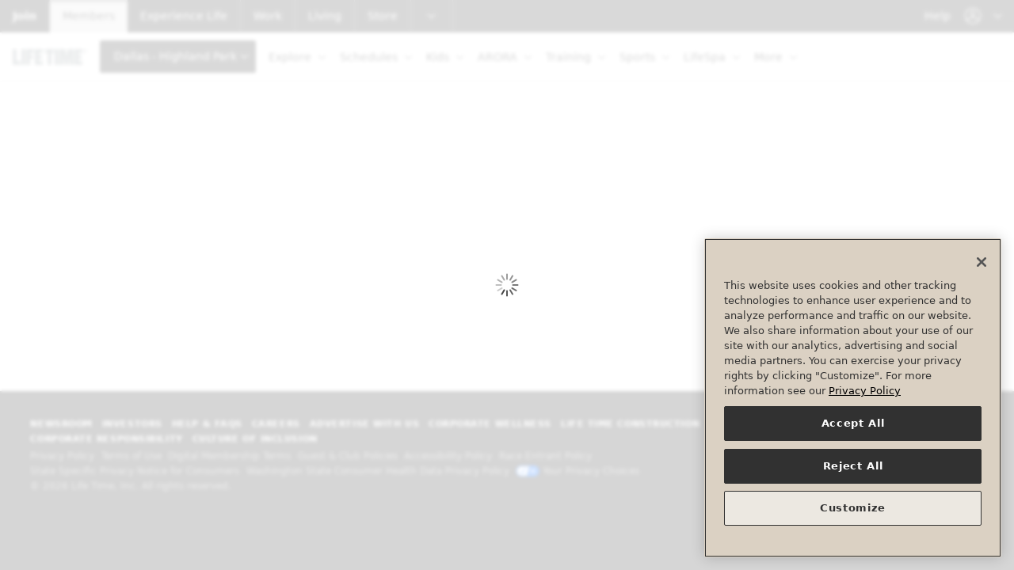

--- FILE ---
content_type: text/html;charset=utf-8
request_url: https://my.lifetime.life/clubs/tx/dallas-highland-park/nmo/product-detail.html
body_size: 20350
content:



	

	
		<!DOCTYPE HTML>
		<html lang="en">

		<head>





<meta name="viewport" content="width=device-width, initial-scale=1"/>
<meta http-equiv="content-type" content="text/html; charset=UTF-8"/>
<meta name="robots" content="index,follow"/>




	
		
			<!--/* Only render in publish mode and when there is an ID available */ -->
			
			<script defer="defer" type="text/javascript" src="https://rum.hlx.page/.rum/@adobe/helix-rum-js@%5E2/dist/rum-standalone.js" data-routing="env=prod,tier=publish,ams=Life Time Fitness" integrity="" crossorigin="anonymous" data-enhancer-version="" data-enhancer-hash=""></script>
<script type="text/javascript" src="https://www.datadoghq-browser-agent.com/us1/v6/datadog-logs.js"></script>
			<script type="application/json" id="dd-rum-extra">
				{
    "allowedTracingUrls": [
        "https://qa-api.lifetime.life",
        "https://api.lifetime.life",
        "https://api.lifetimefitness.com"
    ]
}
			</script>
			<script type="application/json" id="dd-logs-extra">
				{
    "sessionSampleRate": 100
}
			</script>
			<script>
				var parseSettingsJSON = function(_id) {
					try {
						return JSON.parse(document.getElementById(_id).textContent);
					}
					catch (e) {
						return {};
					}
				}
				var envName = 'prd';
				var devMode = envName !== 'prd';
				var defaultSettings = {
					applicationId: 'f9a6d0c9-bd81-4c01-8368-6a129bd539b9',
					clientToken: 'pub976e0bea3ed1d3b830385d043b80423f',
					site: 'datadoghq.com',
					service: 'aem-prospect-ui',
					env: envName,
					version: '1.0.0',
					sessionSampleRate: 10,
					sessionReplaySampleRate: 10,
					trackUserInteractions: true,
					trackResources: true,
					trackLongTasks: true,
					defaultPrivacyLevel: 'mask-user-input'
				};
				var defaultLoggerSettings = {
					clientToken: 'pub976e0bea3ed1d3b830385d043b80423f',
					site: 'datadoghq.com',
					env: envName,
					version: '1.0.0',
					forwardErrorsToLogs: true,
					sessionSampleRate: 10
				};

				if (window.DD_RUM) {
					var RUM_CFG  = Object.assign({}, defaultSettings, parseSettingsJSON('dd-rum-extra'));
					if (devMode) {
						console.log("Datadog Config Settings:");
						console.log(RUM_CFG);
					}

					window.DD_RUM.init(RUM_CFG);
					window.DD_RUM.startSessionReplayRecording();
				}
				if (window.DD_LOGS) {
					var LOG_CFG  = Object.assign({}, defaultLoggerSettings, parseSettingsJSON('dd-logs-extra'));
					if (devMode) {
						console.log("Datadog Logger Config Settings:");
						console.log(LOG_CFG);
					}
					window.DD_LOGS.init(LOG_CFG);
				}
			</script>
		
	














	<!-- Facebook -->
	<meta property="og:url" content="https://my.lifetime.life/clubs/tx/dallas-highland-park/nmo/product-detail.html"/>
	<meta property="og:locale" content="en_US"/>
	
	<meta property="og:type" content="website"/>
	
	
		<meta property="og:title" content="Product Detail"/>
		
			
			<meta property="og:image" content="https://my.lifetime.life/content/dam/mylt/logos/hwol-logo.jpg"/>
		
	
	
	
		
	

	<!-- Twitter -->
	<meta name="twitter:card" content="summary_large_image"/>
	
	


<!-- This needs to be included before thirdparty-headerlibs.html to allow the index to add the corresponding CSS -->


<link rel="dns-prefetch" href="https://ajax.googleapis.com"/>













	<link rel="stylesheet" href="/etc/designs/lt/lt-shared-components/css/shared-styles.min.css?3.5.666" type="text/css"/>






<link rel="stylesheet" type="text/css" href="/etc/designs/lt/lt-header/css/mylt-styles.css?1.0.58"/>












    
	<!--/*
  @param component - defines the component path
  @warning component must not include /apps/ - use the sling:resourceType definition
*/-->
<link rel="stylesheet" href="/etc/designs/static/commerce-components/css/commerce-components.min.css?2.22.0-126" type="text/css">







    
        
    
        
    
        
    
        
    
        
    
        
    
        
    
        
    
        
    
        
    
        
    
        
    
        
    
        
    
        
    
        
    
        
    
        
    
        
    
        
    
        
    
        
    
        
    
        
    
        
    
        
    
        
    
        
    
        
    
        
            
                <!--/*
  @param component - defines the component path
  @warning component must not include /apps/ - use the sling:resourceType definition
*/-->
<link rel="stylesheet" href="/etc/designs/static/aem-components/css/aem-components.min.css?1.0.4" type="text/css">
            
        
    
        
    
        
    
        
    
        
    


<link rel="apple-touch-icon" href="/etc/designs/lt/lt-header/images/theme-base/apple-touch-icon.png"/>
<link rel="icon" href="/etc/designs/lt/lt-header/images/theme-base/favicon.ico"/>

<!--[if IE]>
	<link rel="shortcut icon" href="/etc/designs/lt/lt-header/images/theme-base/favicon.ico">
<![endif]-->

<meta name="msapplication-TileColor" content="#888"/>
<meta name="msapplication-TileImage" content="/etc/designs/lt/lt-header/images/theme-base/win8-tile-icon.png"/>
<meta name="theme-color" content="#444444"/>
<!-- Pinned tab icon for Safari (optional) -->
<link rel="mask-icon" href="/etc/designs/lt/lt-header/images/theme-base/mask-icon.svg" color="#0078AA"/>


	
		<title>
			Product Detail
			
		</title>
	
	
	
	
		
		<script type="application/ld+json">
			{
				"@context": "http://schema.org",
				"@id": "https://www.lifetime.life/clubs/190",
				"@type": "ExerciseGym",
				"name": "Dallas - Highland Park",
				"address": {
					"@type": "PostalAddress",
					"addressLocality": "Dallas",
					"addressRegion": "Texas",
					"addressCountry": "US",
					"postalCode": "75206",
					"streetAddress": "5910 N Central Expy"
				 },
				 "geo": {
					"@type": "GeoCoordinates",
					"latitude": "32.83933109",
					"longitude": "-96.7761891"
				  },
				 "telephone": "214-624-5800",

				 "url": "",
				 "openingHoursSpecification": [{"dayOfWeek":"Sunday","opens":"06:00","closes":"21:00","type":"OpeningHoursSpecification"},{"dayOfWeek":"Monday","opens":"04:30","closes":"23:00","type":"OpeningHoursSpecification"},{"dayOfWeek":"Tuesday","opens":"04:30","closes":"23:00","type":"OpeningHoursSpecification"},{"dayOfWeek":"Wednesday","opens":"04:30","closes":"23:00","type":"OpeningHoursSpecification"},{"dayOfWeek":"Thursday","opens":"04:30","closes":"23:00","type":"OpeningHoursSpecification"},{"dayOfWeek":"Friday","opens":"04:30","closes":"23:00","type":"OpeningHoursSpecification"},{"dayOfWeek":"Saturday","opens":"06:00","closes":"21:00","type":"OpeningHoursSpecification"}]
			}
		</script>
		
	







	<script type='text/javascript'>Object.defineProperty(window, "lt",{ value : {"api":{"metabolicUrl":"https://www.enewleaf.com/newleaf/api","surcharge":{"surchargeApiKey":"lqVXwscdVJeoNFQoYcq4YBAG8ap5iPMM"},"roomroster":{"key":"4fc401a9ab034437bc853cceb97cabab"},"ltApiUrl":"https://api.lifetime.life","omsUrl":"https://api.lifetimefitness.com/oms/","ltAemApi":{"url":"https://api.lifetime.life/aem","key":"7538d809-37d8-43eb-8490-b4e6ca426c2d"},"apimUrl":"https://api.lifetimefitness.com/","ltMyAccountApiKey":"CkXadK3LkNF6sSj4jLGbtBB0amCwdWlv","sfWebToLead":{"url":"https://webto.salesforce.com/servlet/servlet.WebToLead?encoding\u003dUTF-8"},"healthAssessmentFormId":"2516523","caasApiKey":"7538d809-37d8-43eb-8490-b4e6ca426c2d","healthAssessmentFormPartyId":"47729656","ltApiCommerce":{"url":"https://api.lifetime.life/commerce","apiKey":"5aa2e5f4-8687-4777-8f8a-f868ace78b22"},"edge":"https://api.lifetimefitness.com/edge/api/","ltMyAccountSmsKey":"08cb4e51-0528-49e7-822e-55ecb4466333","googleapis":{"key":"AIzaSyCoP8aaf1x3iEXhWssMtHGxFUSocbUrq4U"},"member":{"url":"https://my.lifetime.life"},"apimKey":"924c03ce573d473793e184219a6a19bd","prospectSchedules":{"key":"924c03ce573d473793e184219a6a19bd","url":"https://api.lifetimefitness.com/ux/web-schedules/v2"},"commprefsKey":"924c03ce573d473793e184219a6a19bd","commprefs":"https://api.lifetimefitness.com/commprefs","ltfebUrl":"https://api.lifetimefitness.com/ltfeb/","healthAssessmentFormName":"health_assessment","ltSchedulingApi":{"key":"7cq67zP1s5Qxsra5bh07Zap3pWellMZ7"},"biosApiKey":"924c03ce573d473793e184219a6a19bd","edgeKey":"924c03ce573d473793e184219a6a19bd","ltfebKey":"924c03ce573d473793e184219a6a19bd","account":"https://myaccount.lifetimefitness.com/myaccount/api"},"globalPageDrivers":{"global":{"policyTermsOfUse":"/policy/terms-of-use.html","pageNotFound":"/error/404.html","accountDualPayment":"https://payment.lifetime.life/payment-add.html?experienceType\u003daccount-membership-dues-and-club-tab\u0026cancelUrl\u003dhttps%3A%2F%2Fmy.lifetime.life%2Faccount%2Fmanage-payment-options.html\u0026returnUrl\u003dhttps%3A%2F%2Fmy.lifetime.life%2Faccount%2Fmanage-payment-options.html","accountLogin":"https://my.lifetime.life/login/account-activated.html","omsJoinUrl":"https://join.lifetime.life","accountCardUpdateReturnUrl":"https://payment.lifetime.life/payment-add.html?experienceType\u003daccount-membership-dues\u0026cancelUrl\u003dhttps%3A%2F%2Fmy.lifetime.life%2Faccount%2Fmanage-payment-options.html\u0026returnUrl\u003dhttps%3A%2F%2Fmy.lifetime.life%2Faccount%2Fmembership-upgrade.html","trainerize":"https://lifetimetraining.trainerize.com/","myReservations":"/account/my-reservations.html","loginResource":"/login.html?resource\u003d%2Fclubs%2Ftx%2Fdallas-highland-park%2Fnmo%2Fproduct-detail.html","policyGuestAndClub":"/policy/guest-and-club-policy.html","login":"/login.html","error":"/error.html","reservationsToken":"/account/reservations-token.html","logout":"/bin/lt/logout","tmReferralWelcome":"https://www.lifetime.life/tm-welcome.html","accountDualPaymentMembershipUpgrade":"https://payment.lifetime.life/payment-add.html?experienceType\u003daccount-membership-dues-and-club-tab\u0026cancelUrl\u003dhttps%3A%2F%2Fmy.lifetime.life%2Faccount%2Fmanage-payment-options.html\u0026returnUrl\u003dhttps%3A%2F%2Fmy.lifetime.life%2Faccount%2Fmembership-upgrade.html","viewAllClubs":"/view-all-clubs.html","faq":"/faq.html","memberReferral":"/account/referral.html","policyOutdoorPoolAccess":"/policy/outdoor-pool-access/canada.html","join":"https://www.lifetime.life/join/overview-page.html","bookingToken":"https://my.lifetime.life/account/booking-token.html","accountMembershipDues":"https://payment.lifetime.life/payment-add.html?experienceType\u003daccount-membership-dues\u0026cancelUrl\u003dhttps%3A%2F%2Fmy.lifetime.life%2Faccount%2Fmanage-payment-options.html\u0026returnUrl\u003dhttps%3A%2F%2Fmy.lifetime.life%2Faccount%2Fmanage-payment-options.html","accountPaymentAdd":"https://payment.lifetime.life/payment-add.html","workoutReport":"/workout-report.html","fitMetrixRegistration":"https://reservations.lifetimefitness.com/WebPortal/LTFBooking?GUID\u003dF59095E4-9F60-E611-9459-0E0C69FD6629","digitalTermsOfUse":"https://my.lifetime.life/policy/digital-membership-terms.html","policyPrivacy":"/policy/privacy-policy.html","accessSite":"http://access.lifetime.life/","accountAdditionalPayment":"https://payment.lifetime.life/payment-add.html?experienceType\u003daccount-additional\u0026cancelUrl\u003dhttps%3A%2F%2Fmy.lifetime.life%2Faccount%2Fmanage-payment-options.html\u0026returnUrl\u003dhttps%3A%2F%2Fmy.lifetime.life%2Faccount%2Fmanage-payment-options.html","accountModifyMembershipForm":"https://my.lifetime.life/account/modify-membership-change-request-form.html","policyESignAgreement":"/policy/esign.html","nmoSurvey":"/clubs/il/river-north-one-chicago/nmo/survey.html","dayPassBuyMore":"https://shop.lifetime.life/in-club-services/day-passes/life-time-day-pass","accountClubTab":"https://payment.lifetime.life/payment-add.html?experienceType\u003daccount-club-tab\u0026cancelUrl\u003dhttps%3A%2F%2Fmy.lifetime.life%2Faccount%2Fmanage-payment-options.html\u0026returnUrl\u003dhttps%3A%2F%2Fmy.lifetime.life%2Faccount%2Fmanage-payment-options.html","digitalReferralWelcome":"https://www.lifetime.life/digital-app.html","reservations":"/account/reservations.html","referralWelcome":"https://www.lifetime.life/welcome-offer.html","salesPayment":"https://join.lifetime.life/oms/sales","accountOneTimePayment":"https://payment.lifetime.life/payment-add.html?experienceType\u003daccount-one-time-payment\u0026cancelUrl\u003dhttps%3A%2F%2Fmy.lifetime.life%2Faccount%2Fpay-balance.html\u0026returnUrl\u003dhttps%3A%2F%2Fmy.lifetime.life%2Faccount%2Fpay-balance.html","locateAClub":"/locate-a-club.html","accountKaptcha":"https://ssl.kaptcha.com","registration":"https://mylife.mylt.life:443","comingSoonClubs":"https://www.lifetime.life/coming-soon-clubs.html","ltbucks":"https://my.lifetime.life/lt-bucks.html","faqSchedules":"/faq.html#schedules"},"account":{"transactionDetails":"/account/transaction-details.html","booking":"/account/booking.html","recurringServices":"/account/recurring-services.html","metabolicAssessments":"/account/metabolic-assessments.html","generalAgreements":"/account/general-agreements.html","manageCommunicationPreferences":"/account/communication-preferences.html","guestInviteDetails":"/account/guest-invite-details.html","campaignDetails":"/account/campaign-details.html","manageAddresses":"/account/manage-addresses.html","upgradeMembership":"/account/upgrade-membership.html","reactivateMembers":"/account/reactivate-members.html","agreements":"/account/agreements.html","createAccount":"/account/create-account.html","resendAccountActivationEmail":"/account/resend-account-activation-link.html","membersOnAccount":"/account/members-on-account.html","assessmentForm":"/account/booking/assessment.html","forgotUsername":"/account/forgot-username.html","eventDetails":"/account/event-details.html","editPassword":"/account/edit-password.html","dayPassDetails":"/account/day-pass-details.html","managePhoneNumbers":"/account/manage-phone-numbers.html","ptBooking":"/account/booking/pt-booking.html","transactionHistory":"/account/transaction-history.html","modifyClubAccess":"/account/modify-membership.html","managePaymentOptions":"/account/manage-payment-options.html","connectedServices":"/account/connected-services.html","locationAccess":"/account/location-access.html","emergencyContacts":"/account/emergency-contacts.html","purchasedSessions":"/account/purchased-sessions.html","membershipInformation":"/account/membership-information.html","forgotPassword":"/account/forgot-password.html","ptOnboarding":"/account/booking/pt-onboarding.html","manageDonations":"/account/manage-donations.html","viewClubVisits":"/account/view-club-visits.html","bookingToken":"/account/booking-token.html","cartPayment":"/account/cart/payment.html","securityQuestion":"/account/security-question.html","purchaseAdditionalDay":"/account/purchase-additional-day.html","editEmail":"/account/edit-email.html","payBalance":"/account/pay-balance.html","guestPassDetails":"/account/guest-pass-details.html","dayPassHistory":"/account/day-pass-history.html","agreementHistory":"/account/agreement-history.html","addMembers":"/account/add-members.html","cancelMembership":"/account/cancel-membership.html","accountDetails":"/account.html","purchasedSessionDetails":"/account/purchased-session-details.html","addMembersMemberInfo":"/account/add-members-member-info.html","reactivateMembership":"/account/reactivate-membership.html","activateAccount":"/account/activate.html","membershipUpgrade":"/account/membership-upgrade.html"},"cart":{"review":"/account/cart/review.html","confirmation":"/account/cart/confirmation.html"}},"club":{"state":"Texas","stateAbbr":"TX","country":"USA","mmsClubId":190,"region":"TX-Dallas","marketingClubName":"Dallas - Highland Park","open":"open","openDate":"2007-09-30T00:00Z","membershipLevel":"Diamond","clubTypeId":2,"latitude":32.83933109,"longitude":-96.7761891,"smtpScheduleTour":"Dallas@ltfinc.onmicrosoft.com","domainPrefix":"TXDA","street1":"5910 N Central Expy","city":"Dallas","zip":"75206","area":"TX-Dallas","timeZone":"America/Chicago","juniorAccess":"Yes","salesRadius":100,"phone":"214-624-5800","phoneLink":"2146245800","prospectLink":"https://www.lifetime.life/locations/tx/dallas-highland-park/base-club-template.html","webFreePass":"None","webInquiry":"1","webPriceRequest":"0","webPreSaleWaitlist":"1","waitlistUrl":"https://www.lifetime.life/locations/tx/dallas-highland-park/memberships/inquire-experience.html","phoneClubWaitlist":"214-624-5807","nearestClubCacheLastLoaded":"Jan 28, 2026, 8:05:49 PM","clubContacts":[{"contactId":"gm","name":"Courbin Dinant Tufford","phone":"+1 (214) 6245800 x222826","email":"CTufford@lt.life"},{"contactId":"msm","name":"Larry Centers","phone":"+1 (214) 6245800","email":"LCenters@lt.life"}],"oms":"Yes","externalLocation":false,"excludeFromLocation":false,"approvedForWeb":true,"hideFromPublicView":false,"contactlessCheckIn":true,"connectWorksWAppleWatch":false,"excludeFromCache":false,"hideStartingAtPriceLink":false,"clubPagePath":"/clubs/tx/dallas-highland-park.html","prospectPagePath":"https://www.lifetime.life/locations/tx/dallas-highland-park.html","countryCode":"US","clubPagePaths":{"omsConfirmation26AndUnder":"/clubs/tx/dallas-highland-park/nmo/confirmation/twenty-six-and-under.html","onboardingSession":"/clubs/tx/dallas-highland-park/nmo/update-profile.html","omsConfirmation26AndUnderBeach":"/clubs/tx/dallas-highland-park/nmo/confirmation/twenty-six-and-under/beach-club.html","classes":"/clubs/tx/dallas-highland-park/classes.html","omsConfirmationDayPass":"/clubs/tx/dallas-highland-park/nmo/confirmation/1-day-membership.html","bioDetail":"/clubs/tx/dallas-highland-park/bio-detail.html","courts":"/clubs/tx/dallas-highland-park/resource-booking-unavailable.html","trainingProducts":"/clubs/tx/dallas-highland-park/training/products.html","poolPassProductDetails":"/clubs/tx/dallas-highland-park/nmo/product-detail.html","LifeTimeSignaturePremier":"/clubs/tx/dallas-highland-park/nmo/confirmation/premier.html","classDetails":"/clubs/tx/dallas-highland-park/classes/class-details.html","omsInitiatedUpgrade":"/clubs/tx/dallas-highland-park/nmo/confirmation/initiated.html","clubHome":"/clubs/tx/dallas-highland-park.html","omsReserveWaitlist":"/clubs/tx/dallas-highland-park/nmo/confirmation/reserved-waitlist.html","contact":"/clubs/tx/dallas-highland-park/contact.html","nmoPrimaryInterest":"/clubs/tx/dallas-highland-park/nmo/primary-interest.html","omsReserveWaitlistBeach":"/clubs/tx/dallas-highland-park/nmo/confirmation/reserved-waitlist/beach-club.html","omsConfirmationMonthlyPlusSGTBeach":"/clubs/tx/dallas-highland-park/nmo/confirmation/monthly-plus-sgt/beach-club.html","omsConfirmationSixtyFivePlus":"/clubs/tx/dallas-highland-park/nmo/confirmation/65.html","campsDetail":"/clubs/tx/dallas-highland-park/camps/camps-detail.html","nmoCommPrefs":"/clubs/tx/dallas-highland-park/nmo/comm-prefs.html","omsConfirmationMonthlyBeach":"/clubs/tx/dallas-highland-park/nmo/confirmation/monthly/beach-club.html","omsConfirmationUpgrade":"/clubs/tx/dallas-highland-park/nmo/confirmation/upgrade.html","clubHours":"/clubs/tx/dallas-highland-park/hours.html","nmoInterests":"/clubs/tx/dallas-highland-park/nmo/interests.html","trainingProductDetails":"/clubs/tx/dallas-highland-park/training/product-detail.html","omsConfirmationMonthlyPlusSGT":"/clubs/tx/dallas-highland-park/nmo/confirmation/monthly-plus-sgt.html","omsConfirmationDigital":"/clubs/tx/dallas-highland-park/nmo/confirmation/digital.html","campsCart":"/clubs/tx/dallas-highland-park/camps/camps-cart.html","camps":"/clubs/tx/dallas-highland-park/camps.html","trainingProductSearch":"/clubs/tx/dallas-highland-park/training/product-search.html","eventDetails":"/clubs/tx/dallas-highland-park/events/event-details.html","lifespaBooking":"/clubs/tx/dallas-highland-park/services/lifespa/booking.html","omsConfirmationSixtyFivePlusBeach":"/clubs/tx/dallas-highland-park/nmo/confirmation/65/beach-club.html","omsConfirmationMonthly":"/clubs/tx/dallas-highland-park/nmo/confirmation/monthly.html","ptBooking":"/clubs/tx/dallas-highland-park/training/booking.html","facilities":"/clubs/tx/dallas-highland-park/facilities.html"},"clubHomePagePaths":{"www.lifetime.life":"https://www.lifetime.life/locations/tx/dallas-highland-park"},"locationPagePaths":{},"clubPathUris":{"www.lifetime.life":{"site":"www.lifetime.life","path":"/tx/dallas-highland-park","templatePath":"/content/lifetime/en_us/locations/alt-base-club-template"}}},"pageProperties":{"cugEnabled":false,"experienceType":"member","selectors":[],"club":true,"limitedProfile":false,"disablePageNotifications":false,"disableProspectGeoLocation":false,"pegaServiceTimeout":3000,"notificationsInfo":{"membershipNotification":{"oneDayText":"Interested in continuing your club access? Upgrade to a","oneDayLinkPath":"https://lifetime.formstack.com/forms/1_day_membership","oneDayLinkText":" Monthly Membership","oneDayMembershipBannerHtml":"Interested in continuing your club access? Upgrade to a \u003ca href\u003d\"https://my.lifetime.life/account/upgrade-membership.html\"\u003eMonthly Membership\u003c/a\u003e or purchase an \u003ca href\u003d\"https://my.lifetime.life/account/purchase-additional-day.html\"\u003eadditional day of club access\u003c/a\u003e."}},"auth":{"forceTMAuth":false,"userPasswordAuthentication":false,"pinAuthProperties":{"pinAuthentication":false},"ctSupport":false}},"features":[{"featureId":"aemClubDataSyncService","enabled":true},{"featureId":"d360EnableLocationKafkaConsumer","enabled":false},{"featureId":"preloadMobileTemplate","enabled":false},{"featureId":"aemuiDynamicMediaLocationImages","enabled":true},{"featureId":"aemuiEnhancedTour","enabled":true},{"featureId":"aemuiEnhancedWaitlist","enabled":true},{"featureId":"aemuiSearchPills","enabled":false},{"featureId":"enableAdobeTargetInAEMMember","enabled":false},{"featureId":"enableAdobeTargetInAEM","enabled":false},{"featureId":"authv2","enabled":true},{"featureId":"biosSpringApi","enabled":true},{"featureId":"biosDisableImageCheck","enabled":true},{"featureId":"vueversion","enabled":true},{"featureId":"enableD360PersistedCache","enabled":true},{"featureId":"aemNotificationEndpointsDisabled","enabled":true},{"featureId":"employeeReferral","enabled":true},{"featureId":"CaaSAPIEnabled","enabled":false},{"featureId":"domaincookies","enabled":false},{"featureId":"messagingClubNotificationsAPIEnabled","enabled":true},{"featureId":"MobileTemplatesFeedbackConsumerEnabled","enabled":false},{"featureId":"forceWaitListCta","enabled":true},{"featureId":"formStackLazyDisableOneTrustCheckMember","enabled":false},{"featureId":"formStackLazyDisableOneTrustCheckProspect","enabled":false},{"featureId":"dptBiosHideCertOrgNamesForDuplicates","enabled":false},{"featureId":"limitedaccountmodal","enabled":true},{"featureId":"mnClubContractsAct","enabled":false},{"featureId":"memberReferralNewOMSService","enabled":true},{"featureId":"membershipSpringApi","enabled":true},{"featureId":"muxEmployeeServiceSpringApi","enabled":true},{"featureId":"myacctApimService","enabled":true},{"featureId":"myacctAddMembers","enabled":true},{"featureId":"myacctDisablePartyId","enabled":false},{"featureId":"myacctKongService","enabled":true},{"featureId":"myacctModifyMembership","enabled":true},{"featureId":"myacctModifyMembershipPhase2","enabled":true},{"featureId":"myacctPayBalanceOnline","enabled":true},{"featureId":"myacctReplaceDuesCard","enabled":true},{"featureId":"myacctSmsForgotPassword","enabled":true},{"featureId":"myacctSmsForgotUsername","enabled":true},{"featureId":"myacctSigUpgrade","enabled":true},{"featureId":"omsLocationAccessModal","enabled":true},{"featureId":"omsPif","enabled":true},{"featureId":"onholdreactivation","enabled":true},{"featureId":"bioschedulebutton","enabled":true},{"featureId":"popviewservices","enabled":true},{"featureId":"presentNormalJoiningFee","enabled":false},{"featureId":"usecommercepriceapi","enabled":true},{"featureId":"newProspectDisableLaunch","enabled":false},{"featureId":"showProspectJoinLinks","enabled":true},{"featureId":"compresshtml","enabled":false},{"featureId":"membershipupgradebanner","enabled":false},{"featureId":"useB2C","enabled":false},{"featureId":"hoursmicroformat","enabled":true},{"featureId":"useStandardClubServlet","enabled":true},{"featureId":"useStandardLocationsGoServlet","enabled":false}],"author":false,"editMode":false}, writable: false});
		Object.preventExtensions(lt);
		window.lt.globalPageDrivers.global.loginResource += encodeURIComponent(window.location.search);
	</script>



    <script type='text/javascript'>Object.defineProperty(window, "pageConfig",{ value : {"auth":{}}, writable: false});
    </script>



	<script type='text/javascript'>Object.defineProperty(window, "digitalData",{ value : {"product":[],"component":[],"pageInstanceID":"MYLT product-detail-Production","privacy":{"accessCategories":[]},"page":{"pageInfo":{"breadCrumbs":["clubs","tx","dallas-highland-park","nmo"],"clubId":"190","state":"TX","pageName":"product-detail"},"category":{"primaryCategory":"ci-training"}},"event":[],"version":"1.0","user":[],"cart":{},"transaction":{}}});window.digitalData.page.pageInfo.destinationURL=document.location; window.digitalData.page.pageInfo.referringURL=document.referrer;</script>

<!--[if lte IE 9]>
    <script>
        function getCookie(cname) {
            var name = cname + '=';
            var ca = document.cookie.split(';');
            for(var i = 0; i < ca.length; i++) {
                var c = ca[i];
                while(c.charAt(0) === ' ') {
                    c = c.substring(1);
                }
                if(c.indexOf(name) === 0) {
                    return c.substring(name.length, c.length);
                }
            }
            return '';
        }
        function setCookie(cname, cvalue, exdays) {
            var d = new Date();
            d.setTime(d.getTime() + (exdays*24*60*60*1000));
            var expires = "expires="+d.toUTCString();
            document.cookie = cname + "=" + cvalue + "; " + expires;
        }
        function mapUrl(url) {
            var link = url.substring(0, url.indexOf('.html'));

            if(window.location.pathname.indexOf('content') === -1) {
                link.replace('/content/lt/en_us', '');
            }
            return link;
        }
        if(window.location.hash === '#suboptimal' || window.location.hash === '#/suboptimal') {
            setCookie('optimal-exp', 'false', 90);
        }
        var coe = getCookie('optimal-exp');
        if(coe === ''){
            var currPath = window.location.href;
            window.location.replace('https://mylt-error.lifetime.life/suboptimal.html?resource=' + encodeURIComponent(currPath));
        }
    </script>
<![endif]-->


	<link rel="canonical" href="https://my.lifetime.life/clubs/tx/dallas-highland-park/nmo/product-detail.html"/>




	<script>

		// pre-hiding script (option 2) for Adobe Target with asynchronous Launch deployment
		// Fixes flicker when webpages display before Adobe Target has finished loading.
		// In the AEM Page/Page Template, place the script in the <head>imediately before Adobe Launch

		;(function(win, doc, style, timeout) {
			var STYLE_ID = 'at-body-style';

			function getParent() {
				return doc.getElementsByTagName('head')[0];
			}

			function addStyle(parent, id, def) {
				if (!parent) {
				return;
				}

				var style = doc.createElement('style');
				style.id = id;
				style.innerHTML = def;
				parent.appendChild(style);
			}

			function removeStyle(parent, id) {
				if (!parent) {
					return;
				}

				var style = doc.getElementById(id);

				if (!style) {
					return;
				}
				parent.removeChild(style);
			}

			addStyle(getParent(), STYLE_ID, style);
			setTimeout(function() {
				removeStyle(getParent(), STYLE_ID);
			}, timeout);
		}(window, document, "body {opacity: 0 !important}", 3000));
	</script>



	<script src="//assets.adobedtm.com/launch-EN05577aa930a0426799b8c72bf65eca65.min.js"></script>


</head>

		<body class="ci-training">
			<!--here is the body-->
			










	











<header class="header">
	<a class="sr-only sr-only-focusable" href="#secdNav"><span class="d-inline-block p-x-grid p-y-sm">Skip to lower navigation bar</span></a>
	<a class="sr-only sr-only-focusable" href="#main-content"><span class="d-inline-block p-x-grid p-y-sm">Skip to main content</span></a>
	<div class="header-mobile-bar">
		<div class="header-nav-toggle">
			<button id="headerNavToggle" class="navbar-toggler" data-toggle="headernav" data-target="#headerNav" aria-controls="headerNav" aria-expanded="false" aria-label="navigation">
				<span class="navbar-toggler-icon"></span>
			</button>
		</div>
		<div class="header-brand-mobile">
			
				
					
						
						




    
        
        
        
        
            
            <a role="button" class="d-inline-block" data-toggle="collapse" href="#clubLocator" aria-expanded="false" aria-controls="clubLocator" aria-describedby="club-nav-description-mobile">
                
                
                    <img src="/content/dam/mylt/logos/life-time-logo-xs.svg" alt="Life Time"/>
                
                <div class="header-brand-toggle dropdown-toggle js-ltnav-clubname">Dallas - Highland Park</div>
                <div id="club-nav-description-mobile" class="sr-only">This
                    is your current location. Use this menu to go to the club homepage or change locations.
                </div>
            </a>
            
			
				
			
			
        
    


					
				
				
			
			
			
		</div>
		
			<div class="header-utility-mobile">
				<nav aria-label="Utility Navigation">
					<ul class="nav nav-right nav-neutral">
						
						
                        <li>
							


	
		
			<a href="#" class="nav-link" data-toggle="dropdown" data-target="#utilAccount" role="button" aria-controls="utilAccount" aria-haspopup="true" aria-expanded="false">
				<span class="ico-user icon-adjust-horiz"></span>
				<span class="sr-only js-login-label">account navigation</span>
			</a>
		
	


						</li>
					</ul>
				</nav>

			</div>
		
		<!--*/ for rare mobile */-->
		
	</div>
	<div id="headerNav" class="header-nav">
		<div class="header-primary navbar navbar-collapse js-ltnav-primary" data-navbar-overflow="#primaryNav">
			<div class="navbar-brand header-hide-mobile">
				
					
					
    
        <a href="/bin/lt/rc">
            
            
                <img src="/content/dam/mylt/logos/life-time-logo-xs.svg" alt="Life Time"/>
            
        </a>
    


					
				
			</div>
			
			
				<button class="btn btn-secondary dropdown-toggle header-hide-mobile js-ltnav-clubname" data-toggle="collapse" href="#clubLocator" aria-expanded="false" aria-controls="clubLocator" aria-describedby="club-nav-description">Dallas - Highland Park</button>
				<div id="club-nav-description" class="sr-only">This is
					your current location. Use this menu to go to the club homepage or change locations.
				</div>
			
			

			<nav aria-label="Primary Navigation">
				<ul id="primaryNav" class="nav nav-neutral">
					
					
					
						
					
					
					



	
	
		
		
		
		
			
			
			
                
				
				<li class="nav-item  dropdown">
					
                        <a aria-label="Explore  " class=" nav-link    dropdown-toggle" data-toggle="dropdown" role="button" aria-haspopup="true" aria-expanded="false" href="https://my.lifetime.life">
							
							
							Explore 
						</a>
					
						
    <div class="dropdown-arrow"></div>
    <div class="dropdown-menu">
	<ul class="list-unstyled ">
		<li><a class="dropdown-item header-dropdown-back" href="#" role="button"><span class="ico-arrow-left-sm icon-adjust-horiz icon-adjust-vert m-r-sm"></span>Back to Main Menu</a></li>
		
			<li>
				<a class="dropdown-item " href="/clubs/tx/dallas-highland-park/fitness-classes/signature-group-training.html">
					 Signature Group Training
				</a>
			</li>
		
			<li>
				<a class="dropdown-item " href="/clubs/tx/dallas-highland-park/fitness-classes.html">
					 Classes
				</a>
			</li>
		
			<li>
				<a class="dropdown-item " href="/clubs/tx/dallas-highland-park/services/weightloss.html">
					 Workouts and Programs
				</a>
			</li>
		
			<li>
				<a class="dropdown-item " href="/on-demand.html">
					 On-Demand Classes
				</a>
			</li>
		
	</ul>

    
    </div>

					
				</li>
			
                
				
				<li class="nav-item  dropdown">
					
                        <a aria-label="Schedules " class=" nav-link    dropdown-toggle" data-toggle="dropdown" role="button" aria-haspopup="true" aria-expanded="false" href="/clubs/tx/dallas-highland-park/classes.html">
							
							
							Schedules
						</a>
					
						
    <div class="dropdown-arrow"></div>
    <div class="dropdown-menu">
	<ul class="list-unstyled ">
		<li><a class="dropdown-item header-dropdown-back" href="#" role="button"><span class="ico-arrow-left-sm icon-adjust-horiz icon-adjust-vert m-r-sm"></span>Back to Main Menu</a></li>
		
			<li>
				<a class="dropdown-item " href="/clubs/tx/dallas-highland-park/classes.html?interest=Group+Fitness&teamMemberView=true">
					 Studio, Yoga &amp; Indoor Cycle
				</a>
			</li>
		
			<li>
				<a class="dropdown-item " href="/clubs/tx/dallas-highland-park/classes.html?interest=Personal%20Training&freeOnly=true">
					 Complimentary PT Experiences
				</a>
			</li>
		
			<li>
				<a class="dropdown-item " href="/clubs/tx/dallas-highland-park/classes.html?teamMemberView=true&mode=week&interest=Pickleball+Open+Play">
					 Pickleball Open Play
				</a>
			</li>
		
			<li>
				<a class="dropdown-item " href="/clubs/tx/dallas-highland-park/classes.html?teamMemberView=true&selectedDate=&mode=week&showFilters=true&interest=ARORA&location=">
					 ARORA
				</a>
			</li>
		
			<li>
				<a class="dropdown-item " href="/clubs/tx/dallas-highland-park/events.html">
					 All Events
				</a>
			</li>
		
			<li>
				<a class="dropdown-item " href="/clubs/tx/dallas-highland-park/classes.html?teamMemberView=true">
					 All Classes
				</a>
			</li>
		
			<li>
				<a class="dropdown-item " href="/clubs/tx/dallas-highland-park/facilities?teamMemberView=true.html">
					 All Facilities
				</a>
			</li>
		
	</ul>

    
    </div>

					
				</li>
			
                
				
				<li class="nav-item  dropdown">
					
                        <a aria-label="Kids " class=" nav-link    dropdown-toggle" data-toggle="dropdown" role="button" aria-haspopup="true" aria-expanded="false" href="/clubs/tx/dallas-highland-park/kids.html">
							
							
							Kids
						</a>
					
						
    <div class="dropdown-arrow"></div>
    <div class="dropdown-menu">
	<ul class="list-unstyled ">
		<li><a class="dropdown-item header-dropdown-back" href="#" role="button"><span class="ico-arrow-left-sm icon-adjust-horiz icon-adjust-vert m-r-sm"></span>Back to Main Menu</a></li>
		
			<li>
				<a class="dropdown-item " href="/clubs/tx/dallas-highland-park/programs/kids.html">
					 Kids &amp; Family Details
				</a>
			</li>
		
			<li>
				<a class="dropdown-item " href="/clubs/tx/dallas-highland-park/programs/kids/child-care.html">
					 Kids Academy
				</a>
			</li>
		
			<li>
				<a class="dropdown-item " href="/clubs/tx/dallas-highland-park/programs/kids/camps.html">
					 Kids Camps
				</a>
			</li>
		
			<li>
				<a class="dropdown-item " href="/clubs/tx/dallas-highland-park/programs/kids/events.html">
					 Kids Events
				</a>
			</li>
		
			<li>
				<a class="dropdown-item " href="/clubs/tx/dallas-highland-park/programs/kids/birthday-parties.html">
					 Kids Parties
				</a>
			</li>
		
			<li>
				<a class="dropdown-item " href="/clubs/tx/dallas-highland-park/programs/kids/forms.html">
					 Forms
				</a>
			</li>
		
	</ul>

    
    </div>

					
				</li>
			
                
				
				<li class="nav-item  dropdown">
					
                        <a aria-label="ARORA " class=" nav-link    dropdown-toggle" data-toggle="dropdown" role="button" aria-haspopup="true" aria-expanded="false" href="/clubs/tx/dallas-highland-park/arora.html">
							
							
							ARORA
						</a>
					
						
    <div class="dropdown-arrow"></div>
    <div class="dropdown-menu">
	<ul class="list-unstyled ">
		<li><a class="dropdown-item header-dropdown-back" href="#" role="button"><span class="ico-arrow-left-sm icon-adjust-horiz icon-adjust-vert m-r-sm"></span>Back to Main Menu</a></li>
		
			<li>
				<a class="dropdown-item " href="/clubs/tx/dallas-highland-park/arora.html">
					 ARORA Details
				</a>
			</li>
		
			<li>
				<a class="dropdown-item " href="/clubs/tx/dallas-highland-park/classes.html?teamMemberView=true&selectedDate=&mode=week&showFilters=true&interest=ARORA&location=">
					 ARORA Schedules
				</a>
			</li>
		
			<li>
				<a class="dropdown-item " href="/clubs/tx/dallas-highland-park/arora/classes.html">
					 ARORA Classes
				</a>
			</li>
		
			<li>
				<a class="dropdown-item " href="/clubs/tx/dallas-highland-park/arora/pilates.html">
					 ARORA Pilates
				</a>
			</li>
		
	</ul>

    
    </div>

					
				</li>
			
                
				
				<li class="nav-item  dropdown">
					
                        <a aria-label="Training " class=" nav-link    dropdown-toggle" data-toggle="dropdown" role="button" aria-haspopup="true" aria-expanded="false" href="https://my.lifetime.life">
							
							
							Training
						</a>
					
						
    <div class="dropdown-arrow"></div>
    <div class="dropdown-menu">
	<ul class="list-unstyled ">
		<li><a class="dropdown-item header-dropdown-back" href="#" role="button"><span class="ico-arrow-left-sm icon-adjust-horiz icon-adjust-vert m-r-sm"></span>Back to Main Menu</a></li>
		
			<li>
				<a class="dropdown-item " href="/clubs/tx/dallas-highland-park/training/dynamic-personal-training.html">
					 Dynamic Personal Training
				</a>
			</li>
		
			<li>
				<a class="dropdown-item " href="/clubs/tx/dallas-highland-park/classes.html?interest=Personal%20Training&freeOnly=true">
					 Complimentary Experiences
				</a>
			</li>
		
			<li>
				<a class="dropdown-item " href="/clubs/tx/dallas-highland-park/training/dynamic-stretch.html">
					 Dynamic Stretch and Recovery
				</a>
			</li>
		
	</ul>

    
    </div>

					
				</li>
			
                
				
				<li class="nav-item  dropdown">
					
                        <a aria-label="Sports " class=" nav-link    dropdown-toggle" data-toggle="dropdown" role="button" aria-haspopup="true" aria-expanded="false" href="https://my.lifetime.life">
							
							
							Sports
						</a>
					
						
    <div class="dropdown-arrow"></div>
    <div class="dropdown-menu">
	<ul class="list-unstyled ">
		<li><a class="dropdown-item header-dropdown-back" href="#" role="button"><span class="ico-arrow-left-sm icon-adjust-horiz icon-adjust-vert m-r-sm"></span>Back to Main Menu</a></li>
		
			<li>
				<a class="dropdown-item " href="/clubs/tx/dallas-highland-park/programs/basketball.html">
					 Basketball
				</a>
			</li>
		
	</ul>

    
    </div>

					
				</li>
			
                
				
				<li class="nav-item  dropdown">
					
                        <a aria-label="LifeSpa " class=" nav-link    dropdown-toggle" data-toggle="dropdown" role="button" aria-haspopup="true" aria-expanded="false" href="/clubs/tx/dallas-highland-park/services/lifespa.html">
							
							
							LifeSpa
						</a>
					
						
    <div class="dropdown-arrow"></div>
    <div class="dropdown-menu">
	<ul class="list-unstyled ">
		<li><a class="dropdown-item header-dropdown-back" href="#" role="button"><span class="ico-arrow-left-sm icon-adjust-horiz icon-adjust-vert m-r-sm"></span>Back to Main Menu</a></li>
		
			<li>
				<a class="dropdown-item " href="/clubs/tx/dallas-highland-park/services/lifespa/booking.html">
					 Book Appointment
				</a>
			</li>
		
			<li>
				<a class="dropdown-item " href="/clubs/tx/dallas-highland-park/services/lifespa.html">
					 LifeSpa Services
				</a>
			</li>
		
	</ul>

    
    </div>

					
				</li>
			
                
				
				<li class="nav-item  dropdown">
					
                        <a aria-label="More " class=" nav-link    dropdown-toggle" data-toggle="dropdown" role="button" aria-haspopup="true" aria-expanded="false" href="/clubs/tx/dallas-highland-park/more.html">
							
							
							More
						</a>
					
						
    <div class="dropdown-arrow"></div>
    <div class="dropdown-menu">
	<ul class="list-unstyled ">
		<li><a class="dropdown-item header-dropdown-back" href="#" role="button"><span class="ico-arrow-left-sm icon-adjust-horiz icon-adjust-vert m-r-sm"></span>Back to Main Menu</a></li>
		
			<li>
				<a class="dropdown-item " href="/clubs/tx/dallas-highland-park/hours.html">
					 Hours
				</a>
			</li>
		
			<li>
				<a class="dropdown-item " href="/clubs/tx/dallas-highland-park/contact.html">
					 Contact
				</a>
			</li>
		
			<li>
				<a class="dropdown-item " href="https://my.lifetime.life/lp/lifecafe-ordering.html">
					 LifeCafe
				</a>
			</li>
		
			<li>
				<a class="dropdown-item " href="/view-all-clubs.html">
					 View All Locations
				</a>
			</li>
		
	</ul>

    
    </div>

					
				</li>
			
		
	


				</ul>
			</nav>
		</div>
		<div class="header-utility">
			<nav class="header-utility-minor" aria-label="Utility Navigation">
				<ul class="nav nav-inverse">
					
					



	
	
		
		
		
		
			
			
			
                
				
				<li class="nav-item  ">
					
                        <a aria-label="Help get help" class=" nav-link   " href="https://my.lifetime.life/clubs.go/contact.html">
							
							
							Help
						</a>
					
				</li>
			
		
	


				</ul>
			</nav>
			<nav class="header-utility-major" aria-label="Utility Navigation">
				<ul class="nav nav-inverse">
					<li class="nav-item">
						


	
		<a href="#" class="nav-link dropdown-toggle" data-toggle="dropdown" data-target="#utilAccount" role="button" aria-controls="utilAccount" aria-haspopup="true" aria-expanded="false">
			<span class="ico-user icon-adjust-horiz icon-adjust-vert m-r-sm"></span>
			<span class="js-login-label hidden-xs-up" data-profile data-profile-property="memberDetails.firstname" data-loginLabel="Log In" aria-describedby="account-nav-description">
				Account
			</span>
			
			
			<span id="account-nav-description" class="sr-only">account navigation</span>
		</a>
		
		
	
	


					</li>
					
				</ul>
			</nav>
            
		</div>
		
			<nav class="header-global" aria-label="Navigation to Other Life Time Properties">
				
				<ul class="nav dropdown dropdown-inverse">
	



	
	
		
		
		
		
			
			
			
                
				
				<li class="nav-item  ">
					
                        <a aria-label="Join go to the join life time website" class="nav-link-highlight nav-link   " href="https://www.lifetime.life">
							
							
							Join
						</a>
					
				</li>
			
                
				
				<li class="nav-item  ">
					
                        <a aria-label="Members go to the member website" class=" nav-link   active " href="https://my.lifetime.life">
							
							
							Members
						</a>
					
				</li>
			
                
				
				<li class="nav-item  ">
					
                        <a aria-label="Experience Life go to the Experience Life by life time website" class=" nav-link   " href="https://experiencelife.lifetime.life/?utm_source=mylt&utm_medium=web&utm_content=nav&utm_campaign=mylt-referral">
							
							
							Experience Life
						</a>
					
				</li>
			
                
				
				<li class="nav-item  ">
					
                        <a aria-label="Work " class=" nav-link   " href="https://work.lifetime.life/home.html">
							
							
							Work
						</a>
					
				</li>
			
                
				
				<li class="nav-item  ">
					
                        <a aria-label="Living go to the life time living website" class=" nav-link   " href="https://living.lifetime.life/index.html">
							
							
							Living
						</a>
					
				</li>
			
                
				
				<li class="nav-item  ">
					
                        <a aria-label="Store go to the life time health store website" class=" nav-link   " href="https://shop.lifetime.life" data-partner="https://shop.lifetime.life" data-partner-type="GET" data-param-name="SSOID" data-profile-param-name data-force-sso="false" data-new-window="false">
							
							
							Store
						</a>
					
				</li>
			
		
	


	<li class="nav-item">
		
		

    <a class="nav-link dropdown-toggle" href="#" data-toggle="dropdown" role="button" aria-haspopup="true" aria-expanded="false" aria-label="More sites"><span class="hidden-lg-up">More sites</span></a>
    <div class="dropdown-menu dropdown-menu-right">
        <ul class="list-unstyled">
            <li><a class="dropdown-item header-dropdown-back" href="#" role="button"><span class="ico-arrow-left-sm icon-adjust-horiz icon-adjust-vert m-r-sm"></span>Back to Main Menu</a></li>
            
                <li>
                    <a aria-label="Life Time Athletic Events go to the Life Time Athletic Events website" class="dropdown-item" href="/athletic-events.html">
                         Life Time Athletic Events
                    </a>
                </li>
            
                <li>
                    <a aria-label="Life Time Foundation go to the Life Time Foundation website (opens in a new window)" class="dropdown-item" href="https://www.ltfoundation.org/" target="_blank">
                         Life Time Foundation
                    </a>
                </li>
            
                <li>
                    <a aria-label="Life Time Academy go to the Life Time Academy website (opens in a new window)" class="dropdown-item" href="https://www.lifetimeacademy.edu/" target="_blank">
                         Life Time Academy
                    </a>
                </li>
            
                <li>
                    <a aria-label="Culture of Inclusion " class="dropdown-item" href="https://news.lifetime.life/inclusion">
                         Culture of Inclusion
                    </a>
                </li>
            
        </ul>
        
            <div>
                




	
	
	
	
		

	
    
		
			<div class="dropdown-divider"> </div>

<p><img src="/content/dam/mylt/icons/life-time-app-icon.svg" alt="Life Time App Icon" class="header-global-logo"/></p>

<div class="text-hide-overflow"><div
    class="dropdown-header">Life Time Member App</div>
<ul
        class="list-unstyled">
<li><a class="dropdown-item" href="https://apps.apple.com/us/app/life-time-member-app/id1192326768?mt=8" target="_blank"><img src="/content/dam/mylt/icons/app-download-app-store.svg" alt="Download the Life Time Member App on the Apple App Store (opens in a new window)"/></a></li>
<li><a class="dropdown-item" href="https://play.google.com/store/apps/details?id=com.lifetimefitness.interests.fitness" target="_blank"><img src="/content/dam/mylt/icons/app-download-google-play.svg" alt="Download the Life Time Member App on the Google Play Store (opens in a new window)"/></a></li>
</ul>
</div>



		
	
	
 
	


            </div>
        
    </div>



	</li>
</ul>
			</nav>
		
	</div>
	


<div id="utilAccount" class="header-utility-dropdown dropdown dropdown-inverse small">
    <div class="dropdown-arrow"></div>
    <div class="dropdown-menu dropdown-menu-right">
        
            
                <p class="lead m-b-0 hidden-xs-up js-anonymous">Welcome Back</p>
                <p class="lead m-b-0 hidden-xs-up js-profile">Great to see you!</p>
                <a class="dropdown-item" href="/account/my-reservations.html">Your Reservations</a>
                <a class="dropdown-item" href="/account.html">View Account</a>
                <a class="dropdown-item hidden-xs-up js-profile" href="/account/referral.html">Refer a Friend</a>
                <a class="dropdown-item hidden-xs-up js-club-access" href="/account/location-access.html">View All My Clubs</a>
            
            <p class="m-b-1 hidden-xs-up js-anonymous">
                <a class="js-login-link btn btn-primary btn-sm btn-block">
                    Log In
                </a>
            </p>
            
            
                <p class="b-t b-clr-gray-4 m-t-sm m-b-0 p-t-sm micro hidden-xs-up js-anonymous">
                    <span class="text-muted">First time here?<br/>
                        <a class="link-reversed-white" href="/account/create-account.html">Create your MyLT Account</a>
                    </span>
                </p>
                <p class="b-t b-clr-gray-4 m-t-sm m-b-0 p-t-sm micro hidden-xs-up js-profile">
                    <span class="text-muted"><a class="link-reversed-white js-logout-link" href="/bin/lt/logout">Log Out</a></span>
                </p>
            
            
            
			
        
        
        
		
    </div>
</div>


	
	



<div class="header-collapse collapse js-club-locator" id="clubLocator">
    <div class="club-global-locate header-collapse-content">
        <a href="#clubLocator" data-toggle="collapse" role="button" aria-label="Close Locations Panel" class="club-locate-close hidden-md-down d-inline-block p-x-grid p-y-sm"><span class="ico-close-sm icon-adjust-horiz icon-adjust-vert"></span></a>
        <div class="container small m-x-0">
            <div class="row">
                
                    <div class="club-locate-current col-xs-12 col-lg-4 col-xl-3 b-b b-b-lg-0">
                        <p id="clubNavClubName" class="club-locate-marker base-font-size"><a href="/clubs/tx/dallas-highland-park.html">Dallas - Highland Park</a></p>
                        <p class="nano m-b-grid">Current Location</p>
                        <p class="m-b-0"><a aria-describedby="clubNavClubName" href="/clubs/tx/dallas-highland-park.html">Details</a><span class="d-inline-block p-x-sm">|</span><a aria-describedby="clubNavClubName" href="/locate-a-club.html?query=32.83933109,-96.7761891">View on Map</a></p>
                    </div>
                
                <div class="club-locate-search col-xs-12 col-lg-4 b-b b-b-lg-0 col-lg-last">
                    <form method="GET" class="js-club-locator-omnibox" action="/locate-a-club.html">
						<fieldset>
							<legend class="sr-only">Location Search Field:</legend>
							<label for="clubsearch">Find a Location <span class="sr-only">With City, State or Zip Code</span></label>
							<div class="input-group">
								<div class="form-input-action">
									<input id="clubsearch" class="js-omnibox-input form-control" type="text" placeholder="City, State or Zip Code" name="query"/>
									<button type="button" class="form-input-btn form-input-clear" data-target="#clubsearch">
										<span class="ico-delete"></span>
										<span class="sr-only">Clear Search Text</span>
									</button>
									<span class="label-help-error js-omnibox-error hide"></span>
								</div>
								<span class="input-group-btn">
									<button class="btn btn-primary js-omnibox-action">
										<span class="ico-search"></span>
										<span class="sr-only">Search</span>
									</button>
								</span>
							</div>
						</fieldset>
                    </form>
                    <p class="m-t-sm m-b-0"><a href="/view-all-clubs.html">View All Locations</a></p>
                </div>
                <div class="club-locate-other col-xs-12 col-lg-4 b-r-lg b-l-lg">
                    <div class="row">
                        <div class="col-xs-12 b-b b-b-lg-0 p-b-sm">
                            <div class="nano text-gray-4 font-weight-bold m-b-1">Recently Viewed</div>
                            <ul class="list-unstyled m-b-0" id="recently-viewed"></ul>
                        </div>
                        <div class="col-xs-12">
                            <div class="p-t-grid b-t-lg">
                                <div class="nano text-gray-4 font-weight-bold m-b-1">Locations Near Dallas - Highland Park</div>
                                
                                    <ul class="list-unstyled m-b-0" id="nearest-clubs">
                                        
                                            <li class="m-b-sm"><a href="/clubs/tx/dallas-addison.html">Dallas - Addison</a> (11.2 miles)</li>
                                        
                                            <li class="m-b-sm"><a href="/clubs/tx/las-colinas.html">Las Colinas</a> (11.3 miles)</li>
                                        
                                            <li class="m-b-sm"><a href="/clubs/tx/garland.html">Garland</a> (11.4 miles)</li>
                                        
                                    </ul>
                                
                                
                            </div>
                        </div>
                    </div>
                </div>
            </div>
        </div>
    </div>
</div>

	
	
</header>
<nav id="secdNav" class="navbar navbar-light" data-navbar-overflow="#ciNav" aria-label="Secondary Navigation">
	<div class="navbar-brand">




</div>
	<ul id="ciNav" class="nav nav-neutral">



	
	
		
		
		
		
	

</ul>
</nav>

	
		<main id="main-content" role="main" class=" main-mylt">
			
				<div class="js-geolocation hide"></div>
			
			<div class="js-alert-notification"></div>
			




	
	
	
	
		

	<div id="ccProductDetail">
        <div class="pdp-component">
          <div>
            <div role="alert" aria-live="assertive">
              <div data-testid="spinner" class="loading-overlay">
                <p class="sr-only">
                  Loading…
                </p>
                <div role="progressbar" class="loading-spinner fade-enter fade-enter-active"></div>
                <div class="loading-message">
<!---->
 <!----></div>
              </div>
            </div>
          </div>
          <div class="content-section">
            <div class="container cc-product-details">
              <div class="row">
                <div class="col-xs-12 col-md-6">
<!----></div>
                <div class="col-xs-12 col-md-6 pdp-body">
<!----></div>
              </div>
            </div>
          </div>
        </div>
      </div>


	


		</main>
	
	
	
<footer class="footer-mylt" role="contentinfo">
    <div class="p-wrap">
        <nav>
            <div class="footer-social">
                <ul>
                    <li><a href="https://www.facebook.com/LifeTime.Life" target="_blank"><i class="ico-facebook" aria-hidden="true"></i><span class="sr-only">Facebook</span></a></li>
                    <li><a href="https://instagram.com/lifetime.life" target="_blank"><i class="ico-instagram" aria-hidden="true"></i><span class="sr-only">Instagram</span></a></li>
                    <li><a href="https://www.youtube.com/mylifetimefitness" target="_blank"><i class="ico-youtube" aria-hidden="true"></i><span class="sr-only">YouTube</span></a></li>
                    <li><a href="https://www.pinterest.com/lifetime_life/" target="_blank"><i class="ico-pinterest" aria-hidden="true"></i><span class="sr-only">Pinterest</span></a></li>
                    <li><a href="https://www.tiktok.com/@lifetime.life" target="_blank"><i class="ico-tiktok" aria-hidden="true"></i><span class="sr-only">TikTok</span></a></li>
                </ul>
            </div>

            <div class="footer-navigation">
                <ul>



	
	
		
		
		
		
			
			
			
                
				
				<li class="ltnav-item  ">
					
                        <a aria-label="Newsroom Get the latest news about life time  (opens in a new window)" class="    " href="http://news.lifetime.life/" target="_blank">
							
							
							Newsroom
						</a>
					
				</li>
			
                
				
				<li class="ltnav-item  ">
					
                        <a aria-label="Investors " class="    " href="https://ir.lifetime.life/">
							
							
							Investors
						</a>
					
				</li>
			
                
				
				<li class="ltnav-item  ">
					
                        <a aria-label="Help &amp; FAQS get help and frequently asked questions" class="    " href="/faq.html">
							
							
							Help &amp; FAQS
						</a>
					
				</li>
			
                
				
				<li class="ltnav-item  ">
					
                        <a aria-label="Careers go to find life time careers (opens in a new window)" class="    " href="https://careers.lifetime.life/" target="_blank">
							
							
							Careers
						</a>
					
				</li>
			
                
				
				<li class="ltnav-item  ">
					
                        <a aria-label="Advertise with Us learn more about advertising with life time (opens in a new window)" class="    " href="https://www.lifetime.life/media.html" target="_blank">
							
							
							Advertise with Us
						</a>
					
				</li>
			
                
				
				<li class="ltnav-item  ">
					
                        <a aria-label="Corporate Wellness learn about life time&#39;s corporate wellness program" class="    " href="https://www.lifetime.life/corporate-wellness.html">
							
							
							Corporate Wellness
						</a>
					
				</li>
			
                
				
				<li class="ltnav-item  ">
					
                        <a aria-label="Life Time Construction go to the Life Time Construction website" class="    " href="https://www.lifetime.life/property-development.html">
							
							
							Life Time Construction
						</a>
					
				</li>
			
                
				
				<li class="ltnav-item  ">
					
                        <a aria-label="Corporate Responsibility learn about life time&#39;s corporate responsibility" class="    " href="https://www.lifetime.life/esg.html">
							
							
							Corporate Responsibility
						</a>
					
				</li>
			
                
				
				<li class="ltnav-item  ">
					
                        <a aria-label="Culture of Inclusion " class="    " href="https://news.lifetime.life/inclusion">
							
							
							Culture of Inclusion
						</a>
					
				</li>
			
		
	

</ul>
            </div>
            <div class="footer-legal">
                <ul>



	
	
		
		
		
		
			
			
			
                
				
				<li class="ltnav-item  ">
					
                        <a aria-label="Privacy Policy View our Privacy Policy" class="    " href="/policy/privacy-policy.html">
							
							
							Privacy Policy
						</a>
					
				</li>
			
                
				
				<li class="ltnav-item  ">
					
                        <a aria-label="Terms of Use View our Terms of Use" class="    " href="/policy/terms-of-use.html">
							
							
							Terms of Use
						</a>
					
				</li>
			
                
				
				<li class="ltnav-item  ">
					
                        <a aria-label="Digital Membership Terms view our digital membership terms" class="    " href="/policy/digital-membership-terms.html">
							
							
							Digital Membership Terms
						</a>
					
				</li>
			
                
				
				<li class="ltnav-item  ">
					
                        <a aria-label="Guest &amp; Club Policies View our Guest and Club Policies" class="    " href="/policy/guest-and-club-policy.html">
							
							
							Guest &amp; Club Policies
						</a>
					
				</li>
			
                
				
				<li class="ltnav-item  ">
					
                        <a aria-label="Accessibility Policy View our Accessibility Policy" class="    " href="/policy/accessibility.html">
							
							
							Accessibility Policy
						</a>
					
				</li>
			
                
				
				<li class="ltnav-item  ">
					
                        <a aria-label="Race Entrant Policy view our race entrant policy" class="    " href="/policy/race-entry.html">
							
							
							Race Entrant Policy
						</a>
					
				</li>
			
                
				
				<li class="ltnav-item  ">
					
                        <a aria-label="State Specific Privacy Notice for Consumers " class="    " href="/policy/state-specific-privacy-notice.html">
							
							
							State Specific Privacy Notice for Consumers
						</a>
					
				</li>
			
                
				
				<li class="ltnav-item  ">
					
                        <a aria-label="Washington State Consumer Health Data Privacy Policy " class="    " href="/policy/wa-privacy-policy.html">
							
							
							Washington State Consumer Health Data Privacy Policy
						</a>
					
				</li>
			
                
				
				<li class="ltnav-item  ">
					
                        <a aria-label="Your Privacy Choices Your Privacy Choices" class="    " href="javascript:void(0)" onclick="window.OneTrust.ToggleInfoDisplay()">
							
							<svg style="vertical-align: text-bottom;" xmlns="http://www.w3.org/2000/svg" viewBox="0 0 30 14" height="14" width="30">
      <title>Your Privacy Choices Opt-Out Icon</title>
        <path d="M7.4 12.8h6.8l3.1-11.6H7.4C4.2 1.2 1.6 3.8 1.6 7s2.6 5.8 5.8 5.8z" fill="#FFFFFF"></path>
        <path d="M22.6 0H7.4c-3.9 0-7 3.1-7 7s3.1 7 7 7h15.2c3.9 0 7-3.1 7-7s-3.2-7-7-7zm-21 7c0-3.2 2.6-5.8 5.8-5.8h9.9l-3.1 11.6H7.4c-3.2 0-5.8-2.6-5.8-5.8z" fill="#0066FF"></path>
        <path d="M24.6 4c.2.2.2.6 0 .8L22.5 7l2.2 2.2c.2.2.2.6 0 .8-.2.2-.6.2-.8 0l-2.2-2.2-2.2 2.2c-.2.2-.6.2-.8 0-.2-.2-.2-.6 0-.8L20.8 7l-2.2-2.2c-.2-.2-.2-.6 0-.8.2-.2.6-.2.8 0l2.2 2.2L23.8 4c.2-.2.6-.2.8 0z" fill="#FFFFFF"></path>
        <path d="M12.7 4.1c.2.2.3.6.1.8L8.6 9.8c-.1.1-.2.2-.3.2-.2.1-.5.1-.7-.1L5.4 7.7c-.2-.2-.2-.6 0-.8.2-.2.6-.2.8 0L8 8.6l3.8-4.5c.2-.2.6-.2.9 0z" fill="#0066FF"></path>
    </svg>
							Your Privacy Choices
						</a>
					
				</li>
			
		
	

</ul>
            </div>
            <div>
                <p class="copyright">&copy; 2026 Life Time, Inc. All rights reserved.</p>
            </div>
        </nav>
    </div>
</footer>







	
	
	<!-- Include Third Party app header libs ONLY once -->
	
	<!-- Embed the Third Party component -->

	
	
	
	
	
		
			
				
			
			
		
	
	
	<script id="79ef70e8-d28c-46f3-bf41-1944773a2e3b" type="application/json">
		{}
	</script>
	
		<div class="aem-components-container" data-uuid="79ef70e8-d28c-46f3-bf41-1944773a2e3b" vue-page="aemc-limited-access-modal">
<!--[--><div id="aemLimitedAccessModal"><div><div id="limitedAccessModal" tabindex="-1" role="dialog" aria-labelledby="limitedAccessModalLabel" aria-hidden="true" class="modal fade" style="display:none;"><div role="document" class="modal-dialog modal-lg"><div class="modal-content"><div class="modal-header"><button type="button" data-dismiss="modal" aria-label="Close" class="close"><span aria-hidden="true">×</span></button> <h1 id="limitedAccessModalLabel" class="h3 modal-title">Limited Account</h1></div> <div class="modal-body"><p>
								You&#39;re logging in with an account not associated with an active membership and will
								have limited access to content.
							</p> <p>
								If you are an active member, please verify you&#39;re using the correct credentials.
							</p> <p>
								For additional assistance, please call <a href="tel:888-430-6432">888-430-6432</a>.
							</p></div> <div class="modal-footer"><button id="limitedAccessModalCloseButton" type="button" data-dismiss="modal" class="btn btn-primary btn-sm">
								OK
							</button></div></div></div></div></div></div> <div class="modal-backdrop fade" style="display:none;"></div><!--]-->
</div>
	



	
	<!-- Include Third Party app footer libs ONLY once -->
	




<!-- -->

<script type="text/javascript" src="/etc.clientlibs/clientlibs/granite/jquery.min.3e24d4d067ac58228b5004abb50344ef.js"></script>
<script type="text/javascript" defer src="/etc.clientlibs/clientlibs/granite/utils.min.899004cc02c33efc1f6694b1aee587fd.js"></script>
<script type="text/javascript" defer src="/etc.clientlibs/clientlibs/granite/jquery/granite.min.011c0fc0d0cf131bdff879743a353002.js"></script>
<script type="text/javascript" defer src="/etc.clientlibs/foundation/clientlibs/jquery.min.dd9b395c741ce2784096e26619e14910.js"></script>


<script type="text/javascript" defer src="/etc/designs/lt/lt-footer.c9a6d0a7fc2231e6c4ab5ccf6f6005c5.js"></script>





<script type="text/javascript" defer src="/etc/designs/lt/clientlibs/vendor/axios/0.30.2/axios.min.995c3a4683648ea77cb05ee8c17d539f.js"></script>
<script type="text/javascript" defer src="/etc/designs/lt/clientlibs/vendor/vue/2.7.14/vue.min.8cc23576d75938438b6f548d4fa9455a.js"></script>
<script type="text/javascript" defer src="/etc/designs/lt/clientlibs/vendor/vuelidate/0.7.5/vuelidate.min.ae005c5cf466fcbd1d913dd2ab4bbd33.js"></script>
<script type="text/javascript" defer src="/etc/designs/lt/clientlibs/vendor/vuelidate/0.7.5/validators.min.5d7deb32cc9d02d7f678b3bd23bbc11b.js"></script>
<script type="text/javascript" defer src="/etc/designs/lt/clientlibs/vendor/vuex/3.5.1/vuex.min.88c7e1893e1d6de8543e4cacc90f12eb.js"></script>




	<!--/*
  @param component - defines the component path
  @warning component must not include /apps/ - use the sling:resourceType definition
*/-->
<script type="module" defer src="/etc/designs/static/enterprise-framework/js/enterprise-framework.min.js?2.1.22"></script>



<script type="text/javascript" defer src="/etc/designs/lt/lt-footer/lt-components.js?1.0.58"></script>




<script type="text/javascript" defer src="/etc/designs/lt/lt-shared-components/js/shared-components.js?3.5.666"></script>



















    
	<!--/*
  @param component - defines the component path
  @warning component must not include /apps/ - use the sling:resourceType definition
*/-->
<script type="text/javascript" defer src="/etc/designs/static/commerce-components/js/commerce-components.min.js?2.22.0-126"></script>










    
        
    
        
    
        
    
        
    
        
    
        
    
        
    
        
    
        
    
        
    
        
    
        
    
        
    
        
    
        
    
        
    
        
    
        
    
        
    
        
    
        
    
        
    
        
    
        
    
        
    
        
    
        
    
        
    
        
    
        
            
                <!--/*
  @param component - defines the component path
  @warning component must not include /apps/ - use the sling:resourceType definition
*/-->
<script type="module" src="/etc/designs/static/aem-components/js/aem-components.min.js?1.0.4"></script>
            
        
    
        
    
        
    
        
    
        
    





		</body>

		</html>
	



--- FILE ---
content_type: text/css
request_url: https://my.lifetime.life/etc/designs/static/commerce-components/css/commerce-components.min.css?2.22.0-126
body_size: 2641
content:
.content-mvp .card-mvp{display:-webkit-box;display:-webkit-flex;display:-ms-flexbox;display:flex;-webkit-box-orient:horizontal;-webkit-box-direction:normal;-webkit-flex-direction:row;-ms-flex-direction:row;flex-direction:row}.content-mvp .card-mvp .card-block{-webkit-box-flex:686;-webkit-flex:686 0 17rem;-ms-flex:686 0 17rem;flex:686 0 17rem}@media(max-width:543px){.content-mvp .card-mvp .card-block{-webkit-box-flex:686;-webkit-flex:686 0 11rem;-ms-flex:686 0 11rem;flex:686 0 11rem}}.content-mvp .card-mvp .card-block .card-video{-webkit-box-ordinal-group:41;-webkit-order:40;-ms-flex-order:40;order:40}.content-mvp .card-mvp .card-title{color:#5d7b00;font-size:1.5em}.content-mvp .card-mvp .card-header{-webkit-box-flex:170;border:none;-webkit-flex:170 0 5rem;-ms-flex:170 0 5rem;flex:170 0 5rem;margin:1.5rem;padding:0}@media(max-width:543px){.content-mvp .card-mvp .card-header{margin:1.5rem 1.5rem 0 0;max-height:100px}}.content-mvp .icon-mvp{height:30px;position:relative;top:-2px}.surcharge-details{top:-2px}.starting-at{vertical-align:super}.item{padding-right:8rem;position:relative}@media(min-width:768px){.item{padding-right:12rem}}.item-inset{line-height:1;position:absolute;right:1.5rem;top:1.75rem}.timer-modal-footer{display:-webkit-box;display:-webkit-flex;display:-ms-flexbox;display:flex;-webkit-flex-wrap:wrap;-ms-flex-wrap:wrap;flex-wrap:wrap;-webkit-box-align:center;-webkit-align-items:center;-ms-flex-align:center;align-items:center;-webkit-box-pack:justify;-webkit-justify-content:space-between;-ms-flex-pack:justify;justify-content:space-between}.timer-modal-footer *{-webkit-box-flex:0;-webkit-flex:0 0 auto;-ms-flex:0 0 auto;flex:0 0 auto}.timer-modal-timer{letter-spacing:normal;line-height:1;margin-right:.5rem;margin-top:1rem;-webkit-box-flex:1;-webkit-flex:1 1 0;-ms-flex:1 1 0px;flex:1 1 0;text-align:left}.event-modal-body button{margin-left:5px;margin-right:5px}.cart-summary th{font-weight:400;padding-left:0}.cart-summary td{padding-right:0;text-align:right}.cart-summary tfoot td,.cart-summary tfoot th{font-size:1rem;font-weight:700}.cart-summary tfoot .small{line-height:1}.cart-summary tbody tr:first-child td,.cart-summary tbody tr:first-child th{border-top:0}.loading-overlay{-webkit-backdrop-filter:blur(2px);backdrop-filter:blur(2px);background-color:hsla(0,0%,100%,.8);bottom:0;left:0;position:fixed;right:0;top:0;z-index:10000}.loading-spinner,.svg-spinner{left:50vw;position:fixed;top:50vh;z-index:11000}.loading-spinner{margin-left:-15px;margin-top:-15px;width:30px}.loading-message{padding:0 1rem;position:fixed;text-align:center;top:calc(50vh + 2.5rem);width:100vw;z-index:11000}.svg-spinner{animation-direction:alternate-reverse;-webkit-animation-duration:2s;animation-duration:2s;-webkit-animation-iteration-count:infinite;animation-iteration-count:infinite;-webkit-animation-name:spin;animation-name:spin;-webkit-animation-timing-function:ease-in-out;animation-timing-function:ease-in-out;height:100px;margin-left:-50px;margin-top:-50px;width:100px}@-webkit-keyframes spin{0%{-webkit-transform:rotate(0deg);transform:rotate(0deg)}to{-webkit-transform:rotate(4turn);transform:rotate(4turn)}}@keyframes spin{0%{-webkit-transform:rotate(0deg);transform:rotate(0deg)}to{-webkit-transform:rotate(4turn);transform:rotate(4turn)}}.fade-enter-active,.fade-leave-active{-webkit-transition-duration:.3s;transition-duration:.3s;-webkit-transition-property:opacity,-webkit-backdrop-filter;transition-property:opacity,-webkit-backdrop-filter;transition-property:opacity,backdrop-filter;transition-property:opacity,backdrop-filter,-webkit-backdrop-filter;-webkit-transition-timing-function:linear;transition-timing-function:linear}.fade-enter,.fade-leave-to,.fade-staggered-a-enter,.fade-staggered-a-leave-to,.fade-staggered-b-enter,.fade-staggered-b-leave-to{opacity:0}.fade-staggered-a-enter-active,.fade-staggered-a-leave-active,.fade-staggered-b-enter-active,.fade-staggered-b-leave-active{-webkit-transition-duration:1s;transition-duration:1s;-webkit-transition-property:opacity;transition-property:opacity;-webkit-transition-timing-function:linear;transition-timing-function:linear}.fade-staggered-a-enter-active,.fade-staggered-a-leave-active{-webkit-transition-delay:2s;transition-delay:2s}.fade-staggered-b-enter-active,.fade-staggered-b-leave-active{-webkit-transition-delay:4s;transition-delay:4s}.cc-products .card-img{width:100%}.cc-products .card-img img{height:auto;width:100%}@media(max-width:991px){.cc-product-details .detail-img{height:auto;width:100%}}@media(min-width:992px){.cc-product-details .detail-img{height:auto;width:468px}}.cc-product-details .pdp-body{margin-top:1.5rem}@media(min-width:768px){.cc-product-details .pdp-body{margin-top:0}.cc-product-details .description{margin-top:2.25rem}}.cc-product-details .package-section .small{line-height:1}.cc-product-details .package-section+.package-section{margin-top:1.5rem}@media(min-width:992px){.cc-product-details .package-section+.package-section{margin-top:0}}.camps-component .page-head{background-color:#fff;display:-webkit-box;display:-webkit-flex;display:-ms-flexbox;display:flex;-webkit-box-align:baseline;-webkit-align-items:baseline;-ms-flex-align:baseline;align-items:baseline;-webkit-box-pack:justify;-webkit-justify-content:space-between;-ms-flex-pack:justify;justify-content:space-between}.camps-component .page-head.page-head-compact{padding:.75rem 0!important}.camps-component .panel-wrapper{position:relative}.camps-component .panel-wrapper:after{border-top:1px solid #ddd;bottom:0;-webkit-box-shadow:inset 0 -1px 0 0 #ddd;box-shadow:inset 0 -1px 0 0 #ddd;content:"";display:block;left:0;pointer-events:none;position:absolute;right:0;top:-1px}.camps-component .chiclets-section .btn-clear-all{float:right;line-height:1;margin:.25rem 1rem .25rem 1.5rem;padding:.25rem 0;z-index:3}@media(min-width:768px){.camps-component .chiclets-section .btn-clear-all{margin-right:0}}.camps-component .filters-section{background-color:#f5f5f5}.camps-component .filters-section [class^=col-]{margin-bottom:.75rem}.camps-component .filters-section .container{padding-bottom:.75rem;padding-top:1.5rem}.camps-component .filters-section .c-input.c-checkbox{height:32px}.camps-component .filters-section .date-nav{position:relative}.camps-component .filters-section .date-nav .datepicker-trigger{-webkit-transition:none;transition:none}.camps-component .filters-section .date-nav .form-control{-webkit-appearance:none;-moz-appearance:none;bottom:0;cursor:default;left:0;opacity:0;position:absolute;right:0;top:0}.camps-component .filters-section .date-nav .form-control[disabled]{cursor:not-allowed}html[data-whatintent=keyboard] .camps-component .filters-section .date-nav .form-control:focus{opacity:1}.camps-component .filters-section .input-kbd-help{opacity:0;-webkit-transition:opacity .2s;transition:opacity .2s}.camps-component .filters-section html[data-whatintent=keyboard] .form-group:focus-within .input-kbd-help{opacity:1}.camps-component .filters-section .bootstrap-datetimepicker-widget{border-radius:4px}.camps-component .filters-section .bootstrap-datetimepicker-widget .list-unstyled{margin-bottom:0}.camps-component .filters-section .bootstrap-datetimepicker-widget.dropdown-menu{background-color:#fff;border:1px solid #aaa;color:#333;font-size:.813rem;left:0;line-height:1.53846154;margin:2px 0 0;padding:4px;top:0;-webkit-transform:none;transform:none;z-index:1070}.camps-component .filters-section .bootstrap-datetimepicker-widget.dropdown-menu:after,.camps-component .filters-section .bootstrap-datetimepicker-widget.dropdown-menu:before{border-top:0;content:"";display:inline-block;position:absolute}.camps-component .filters-section .bootstrap-datetimepicker-widget.dropdown-menu:before{border-bottom:7px solid #aaa;border-left:7px solid transparent;border-right:7px solid transparent;left:6px}.camps-component .filters-section .bootstrap-datetimepicker-widget.dropdown-menu:after{border-bottom:6px solid #fff;border-left:6px solid transparent;border-right:6px solid transparent;left:7px}.camps-component .filters-section .bootstrap-datetimepicker-widget.dropdown-menu.right:before{right:6px}.camps-component .filters-section .bootstrap-datetimepicker-widget.dropdown-menu.right:after{right:7px}.camps-component .filters-section .bootstrap-datetimepicker-widget.dropdown-menu.bottom:before{top:-7px}.camps-component .filters-section .bootstrap-datetimepicker-widget.dropdown-menu.bottom:after{top:-5.5858px}.camps-component .filters-section .bootstrap-datetimepicker-widget.dropdown-menu.top:before{border-bottom:0;border-top:7px solid #aaa;bottom:-7px}.camps-component .filters-section .bootstrap-datetimepicker-widget.dropdown-menu.top:after{border-bottom:0;border-top:6px solid #fff;bottom:-5.5858px}.camps-component .filters-section .bootstrap-datetimepicker-widget .datepicker th.picker-switch{cursor:pointer;width:145px}.camps-component .filters-section .bootstrap-datetimepicker-widget .datepicker th.picker-switch:hover{background:#e8e8e8;color:#00698d}.camps-component .filters-section .bootstrap-datetimepicker-widget .datepicker th.picker-switch:active{background:#ddd;color:#004d77}.camps-component .filters-section .bootstrap-datetimepicker-widget .datepicker-days{display:block}.camps-component .filters-section .datepicker-hide+.bootstrap-datetimepicker-widget{display:none!important}.camps-component .panel-wrapper+.panel-wrapper{margin-top:0}.camps-component .panel-head{display:none}@media(min-width:768px){.camps-component .panel-head{display:block;margin-bottom:.75rem}}.camps-component .cc-camps-list .card-block{padding-top:.5rem}.camps-component .cc-camps-list .card-color-bar{height:6px;margin:-1px -1px 0}.camps-component .cc-camps-list .background-color-junior{background-color:#efd34c}.camps-component .cc-camps-list .background-color-school-age{background-color:#89c298}.camps-component .cc-camps-list .background-color-tween{background-color:#52a0d5}.camps-component .cc-camps-list .background-color-specialty{background-color:#902375}.camps-component .cc-camps-list .background-color-default{background-color:#525254}.camps-component .cc-camps-list .availability{min-height:1.3125rem}.camps-component .cc-camps-list .card-footer-camp{padding:0 1.5rem}.camps-component .cc-camps-list .in-cart{min-height:1.1875rem}.camps-component .cc-camps-list.modal .description,.camps-component .cc-camps-list.modal .time-and-location{margin-top:1.5rem}@media(min-width:544px){.camps-component .cc-camps-list.modal .time-and-location{margin-top:0}.camps-component .cc-camps-list.modal .description{margin-top:2.25rem}}.camps-component .cc-camps-list.modal .time-start{font-weight:700}.camps-component .cc-camps-list.modal .display-number-lg{font-size:2rem;margin-top:-.2rem}.camps-component .cc-camps-detail .camp-option-container .c-input{vertical-align:middle;width:auto}.camps-component .cc-camps-detail .c-checkbox .c-indicator{display:inline-block;margin-right:.5rem;position:relative;vertical-align:top}.camps-component .cc-camps-detail .c-checkbox input~.camper-border:after{-webkit-box-shadow:0 0 0 1px #0078aa,inset 0 0 0 2px #0078aa;box-shadow:0 0 0 1px #0078aa,inset 0 0 0 2px #0078aa;content:"";height:100%;left:0;opacity:0;position:absolute;top:0;-webkit-transition:opacity .14s linear;transition:opacity .14s linear;width:100%}.camps-component .cc-camps-detail .c-checkbox input:checked~.camper-border:after{opacity:1}.camps-component .cc-camps-detail .unavailable-camper .c-checkbox input~.camper-border:after{-webkit-box-shadow:none;box-shadow:none}.camps-component .cc-camps-detail .day-picker-title-block{min-width:12rem}.camps-component .cc-camps-detail .day-picker-price{min-width:4rem;text-align:right}.camps-component .cc-camps-detail .toggle-shown{min-height:2.875rem}.camps-component .cc-camps-detail .camp-day-container{display:inline-block;line-height:0;margin-bottom:.5rem;margin-top:-.5rem}.camps-component .cc-camps-detail .camp-day{height:40px;margin-bottom:.5rem;margin-right:.5rem;padding:0;width:40px}.camps-component .cc-camps-detail .camp-day .c-indicator{background-color:#fff;border:2px solid #0078aa;border-radius:50%;color:#004d77;display:-webkit-inline-box;display:-webkit-inline-flex;display:-ms-inline-flexbox;display:inline-flex;height:40px;top:0;width:40px;-webkit-box-align:center;-webkit-align-items:center;-ms-flex-align:center;align-items:center;-webkit-box-pack:center;-webkit-justify-content:center;-ms-flex-pack:center;font-weight:700;justify-content:center;-webkit-transition:background-color .14s linear,border-color .14s linear,color .14s linear;transition:background-color .14s linear,border-color .14s linear,color .14s linear;-webkit-user-select:none;-moz-user-select:none;-ms-user-select:none;user-select:none}.camps-component .cc-camps-detail .camp-day input:disabled~.c-indicator{background-color:#e8e8e8;border-color:#ccc;color:#707070;cursor:not-allowed}.camps-component .cc-camps-detail .camp-day input:checked~.c-indicator{background-color:#0078aa;color:#fff}.camps-component .cc-camps-detail .camp-day input:disabled~.c-indicator-selected,.camps-component .cc-camps-detail .day-picker-title-block input:disabled~.c-indicator-selected{background-color:#3393bb;cursor:not-allowed}.camps-component .cc-camps-detail .btn-link-simple{vertical-align:baseline}.camps-component .cc-camps-detail .alert{margin-top:-1rem}.camps-component .card-camps-cart{display:-webkit-box;display:-webkit-flex;display:-ms-flexbox;display:flex;font-size:.875rem}.camps-component .card-camps-cart .card-header{border-bottom:0;-webkit-box-flex:0;-webkit-flex:0 0 auto;-ms-flex:0 0 auto;flex:0 0 auto;padding:.75rem}.camps-component .card-camps-cart .card-block{-webkit-box-flex:1;-webkit-flex:1 1 auto;-ms-flex:1 1 auto;flex:1 1 auto;padding:.75rem .75rem .75rem 0}@media only screen and (min-width:768px){.camps-component .card-camps-cart .card-header{padding:1.5rem}.camps-component .card-camps-cart .card-block{padding:1.5rem 1.5rem 1.5rem 0}}.camps-component .card-camps-cart .week-of{background-color:hsla(0,0%,100%,.9);padding-top:.375rem;text-align:center}.camps-component .card-camps-cart .week-of .week-of-date,.camps-component .card-camps-cart .week-of .week-of-head,.camps-component .card-camps-cart .week-of .week-of-month{color:#707070;display:block;text-transform:uppercase}.camps-component .card-camps-cart .week-of .week-of-head,.camps-component .card-camps-cart .week-of .week-of-month{font-size:.75rem;line-height:.75}.camps-component .card-camps-cart .week-of .week-of-date{font-size:1.5rem;font-weight:200;line-height:1.25;margin-bottom:.063em}.camps-display-expiration .time-remaining{white-space:nowrap}.camps-display-expiration .time-remaining-seconds{display:inline-block;text-align:left;width:20px}.camps-display-expiration .text-danger{-webkit-animation:pulse 1s infinite;animation:pulse 1s infinite;display:inline-block}@-webkit-keyframes pulse{0%{-webkit-transform:scale(1.25);transform:scale(1.25)}to{-webkit-transform:scale(1);transform:scale(1)}}.modal-body .camps-display-expiration .time-remaining-seconds{width:auto}.skelly .pulse{-webkit-animation:pulse 3s ease-in-out infinite;animation:pulse 3s ease-in-out infinite;background:-webkit-gradient(linear,right top,left top,from(#ddd));background:linear-gradient(-90deg,#ddd)}.skelly .border-pulse{-webkit-animation:pulse 3s ease-out infinite;animation:pulse 3s ease-out infinite;border-color:linear-gradient(-90deg,#ddd)}@keyframes pulse{0%{opacity:1}50%{opacity:.5}to{opacity:1}}.skelly h2{height:2rem;max-width:100%;width:15rem}.skelly p{height:2rem;width:88%}.skelly .no-border{border:none;height:2rem}

/*# sourceMappingURL=commerce-components.min.css.map*/

--- FILE ---
content_type: application/x-javascript
request_url: https://assets.adobedtm.com/e41c77efb929/e754514ef8b2/a1de07673f4a/RCaa1255efdb014440bf707d77c760ae26-source.min.js
body_size: 270
content:
// For license information, see `https://assets.adobedtm.com/e41c77efb929/e754514ef8b2/a1de07673f4a/RCaa1255efdb014440bf707d77c760ae26-source.js`.
_satellite.__registerScript('https://assets.adobedtm.com/e41c77efb929/e754514ef8b2/a1de07673f4a/RCaa1255efdb014440bf707d77c760ae26-source.min.js', "_satellite.logger.log(\"Setting Moxie Chat Listeners\"),window.trackChatInteraction=function(t,e){window.appEventData.push({chat:{portalId:t.detail.portalId,serviceLine:t.detail.serviceLine,sessionId:t.detail.sessionId},event:e})},window.addEventListener(\"GoMoxie:bellClicked\",(function(t){window.trackChatInteraction(t,\"Chat Initiated\")})),window.addEventListener(\"GoMoxie:widtrackPageLoadedet:chat:prechatQuestionnaireComplete\",(function(t){window.trackChatInteraction(t,\"Chat Questionnaire Complete\")})),window.addEventListener(\"GoMoxie:widget:chat:chatSessionStarted\",(function(t){_satellite.logger.log(\"Moxie Chat Session Started\"),window.trackChatInteraction(t,\"Chat Session Started\")})),window.addEventListener(\"GoMoxie:widget:chat:agentJoinedSession\",(function(t){window.trackChatInteraction(t,\"Chat Agent Joined\")})),window.addEventListener(\"GoMoxie:widget:chat:chatSessionEnded\",(function(t){window.trackChatInteraction(t,\"Chat Session Ended\")})),window.addEventListener(\"GoMoxie:widgetClosed\",(function(t){window.trackChatInteraction(t,\"Chat Widget Closed\")}));");

--- FILE ---
content_type: application/x-javascript
request_url: https://assets.adobedtm.com/e41c77efb929/e754514ef8b2/a1de07673f4a/RC1c9f4f9a4b244c1ca3d024fec8e41e33-source.min.js
body_size: 1444
content:
// For license information, see `https://assets.adobedtm.com/e41c77efb929/e754514ef8b2/a1de07673f4a/RC1c9f4f9a4b244c1ca3d024fec8e41e33-source.js`.
_satellite.__registerScript('https://assets.adobedtm.com/e41c77efb929/e754514ef8b2/a1de07673f4a/RC1c9f4f9a4b244c1ca3d024fec8e41e33-source.min.js', "!function(e,t){if(!e.jQuery){var n=document.createElement(\"script\");n.src=\"//ajax.googleapis.com/ajax/libs/jquery/3.4.1/jquery.min.js\",document.getElementsByTagName(\"head\")[0].appendChild(n)}e.appEventData=e.appEventData||[],e[t]={tries:40,ms:250,cart:{},isMemberSite:/(my|work)\\.lifetime\\.life/.test(document.domain),profile:window.LtFramework&&LtFramework.getStore(\"ProfileStore\").getInitialData(),lsProfile:JSON.parse(localStorage.getItem(\"ltf-member\")),init:function(){if(e[t].tries<=0)return!1;e[t].checkPageReady()?(e[t].setEventListeners(),e[t].trackPageLoaded()):(e.setTimeout(e[t].init,e[t].ms),e[t].tries--)},checkPageReady:function(){return e[t].profile=window.LtFramework&&LtFramework.getStore(\"ProfileStore\").getInitialData(),-1===[Boolean(e.jQuery),!e[t].isMemberSite||void 0!==e[t].profile].indexOf(!1)},setEventListeners:function(){jQuery(document).on(\"mouseup\",\"div.privy-popup-content a,div.privy-popup-content button\",(function(){e.appEventData=window.appEventData||[],e.appEventData.push({components:[{container:\"privy modal\",section:\"privy modal\",cta:\"privy modal\"}],event:\"Component Click\"})}))},trackPageLoaded:function(){e[t].pushComponentImpressions()},pushComponentImpressions:function(){e[t].ctas=[],jQuery(\"a.btn,a.analytics-link,button.btn\").each((function(){var n=jQuery(this).text().trim().replace(/[\\d-]{12,16}/,\"Phone\"),i=\"Unknown\",o=\"Unknown\";if(jQuery(this).closest(\"div.split-banner\").length)i=\"Hero\",o=jQuery(this.closest(\"div.split-banner\")).find(\"h1\").text().trim();else if(jQuery(this).closest(\"div.hero\").length)i=\"Hero\",o=\"Hero\";else if(jQuery(this).closest(\"div.content-section\").length){var r=jQuery(this).closest(\"div.content-section\"),s=jQuery(\"div.content-section\").index(r)+1;jQuery(this).closest(\"div.card-deck-three-up\").length?(o=jQuery(this).closest(\"div.row\").find(\"h3\").text().trim(),i=\"Content Section (Three Cards) \"+s):jQuery(this).closest(\"div.card-deck-four-up\").length?(o=jQuery(this).closest(\"div.row\").find(\"h3\").text().trim(),i=\"Content Section (Four Cards) \"+s):jQuery(this).closest(\"div.card-deck\").length&&window.location.href.indexOf(\"virtual-training\")>-1?(o=jQuery(this).closest(\".card-block\").find(\"h3\").text().trim(),i=\"Content Section (Virtual Training Cards) \"+s):(o=(o=(o=(o=jQuery(this).closest(\"div.container\").find(\"h3\").text().trim())||jQuery(this).closest(\"div\").find(\"strong\").text().trim())||jQuery(this).closest(\"div.container\").find(\"span.h3\").text().trim())||jQuery(this).closest(\"div.container\").find(\"h2\").text().trim(),i=\"Content Section (Block) \"+s)}e[t].addCTA(this,n,i,o)})),e[t].ctas.length&&e.appEventData.push({event:\"Component Impression\",components:e[t].ctas}),e[t].ctas=[]},addCTA:function(n,i,o,r,s,a,c){var u={impression:!0,click:!0,cta:i,container:o,section:r,carousel:{type:s||\"\",item:{name:i||\"\",position:a||\"\",type:c||\"\"}}};e[t].bindComponentClick(n,u),e[t].ctas.push(u)},bindComponentClick:function(t,n){jQuery(t).on(\"mouseup\",(function(){e.appEventData.push({event:\"Component Click\",components:[n]})}))},clone:function(n){var i;if(null==n||\"object\"!=typeof n)return n;if(n instanceof Date)return(i=new Date).setTime(n.getTime()),i;if(n instanceof Array){i=[];for(var o=0,r=n.length;o<r;o++)i[o]=e[t].clone(n[o]);return i}if(n instanceof Object){for(var s in i={},n)n.hasOwnProperty(s)&&(i[s]=e[t].clone(n[s]));return i}},setCookie:function(e,t,n){var i=\"\";if(n){var o=new Date;o.setTime(o.getTime()+24*n*60*60*1e3),i=\"; expires=\"+o.toUTCString()}document.cookie=e+\"=\"+(t||\"\")+i+\"; path=/\"},getCookie:function(e){for(var t=e+\"=\",n=document.cookie.split(\";\"),i=0;i<n.length;i++){for(var o=n[i];\" \"==o.charAt(0);)o=o.substring(1,o.length);if(0==o.indexOf(t))return o.substring(t.length,o.length)}return null},removeCookie:function(e){document.cookie=e+\"=; Max-Age=-99999999;\"}},e[t].init()}(window,\"_quickstart\");");

--- FILE ---
content_type: application/javascript
request_url: https://my.lifetime.life/etc/designs/static/commerce-components/js/commerce-components.min.js?2.22.0-126
body_size: 106469
content:
(()=>{var t={123:t=>{"use strict";t.exports=moment},182:(t,e,a)=>{t=a.nmd(t);var i="__lodash_hash_undefined__",s=9007199254740991,r="[object Arguments]",n="[object Function]",o="[object Object]",l=/^\[object .+?Constructor\]$/,c=/^(?:0|[1-9]\d*)$/,d={};d["[object Float32Array]"]=d["[object Float64Array]"]=d["[object Int8Array]"]=d["[object Int16Array]"]=d["[object Int32Array]"]=d["[object Uint8Array]"]=d["[object Uint8ClampedArray]"]=d["[object Uint16Array]"]=d["[object Uint32Array]"]=!0,d[r]=d["[object Array]"]=d["[object ArrayBuffer]"]=d["[object Boolean]"]=d["[object DataView]"]=d["[object Date]"]=d["[object Error]"]=d[n]=d["[object Map]"]=d["[object Number]"]=d[o]=d["[object RegExp]"]=d["[object Set]"]=d["[object String]"]=d["[object WeakMap]"]=!1;var u="object"==typeof a.g&&a.g&&a.g.Object===Object&&a.g,p="object"==typeof self&&self&&self.Object===Object&&self,m=u||p||Function("return this")(),h=e&&!e.nodeType&&e,g=h&&t&&!t.nodeType&&t,v=g&&g.exports===h,f=v&&u.process,y=function(){try{var t=g&&g.require&&g.require("util").types;return t||f&&f.binding&&f.binding("util")}catch(t){}}(),b=y&&y.isTypedArray;var C,_,w,x=Array.prototype,P=Function.prototype,S=Object.prototype,k=m["__core-js_shared__"],D=P.toString,E=S.hasOwnProperty,T=(C=/[^.]+$/.exec(k&&k.keys&&k.keys.IE_PROTO||""))?"Symbol(src)_1."+C:"",I=S.toString,A=D.call(Object),O=RegExp("^"+D.call(E).replace(/[\\^$.*+?()[\]{}|]/g,"\\$&").replace(/hasOwnProperty|(function).*?(?=\\\()| for .+?(?=\\\])/g,"$1.*?")+"$"),M=v?m.Buffer:void 0,$=m.Symbol,R=m.Uint8Array,N=M?M.allocUnsafe:void 0,j=(_=Object.getPrototypeOf,w=Object,function(t){return _(w(t))}),L=Object.create,F=S.propertyIsEnumerable,z=x.splice,V=$?$.toStringTag:void 0,B=function(){try{var t=ht(Object,"defineProperty");return t({},"",{}),t}catch(t){}}(),U=M?M.isBuffer:void 0,G=Math.max,q=Date.now,Y=ht(m,"Map"),H=ht(Object,"create"),K=function(){function t(){}return function(e){if(!kt(e))return{};if(L)return L(e);t.prototype=e;var a=new t;return t.prototype=void 0,a}}();function W(t){var e=-1,a=null==t?0:t.length;for(this.clear();++e<a;){var i=t[e];this.set(i[0],i[1])}}function J(t){var e=-1,a=null==t?0:t.length;for(this.clear();++e<a;){var i=t[e];this.set(i[0],i[1])}}function Z(t){var e=-1,a=null==t?0:t.length;for(this.clear();++e<a;){var i=t[e];this.set(i[0],i[1])}}function Q(t){var e=this.__data__=new J(t);this.size=e.size}function X(t,e){var a=_t(t),i=!a&&Ct(t),s=!a&&!i&&xt(t),r=!a&&!i&&!s&&Et(t),n=a||i||s||r,o=n?function(t,e){for(var a=-1,i=Array(t);++a<t;)i[a]=e(a);return i}(t.length,String):[],l=o.length;for(var c in t)!e&&!E.call(t,c)||n&&("length"==c||s&&("offset"==c||"parent"==c)||r&&("buffer"==c||"byteLength"==c||"byteOffset"==c)||gt(c,l))||o.push(c);return o}function tt(t,e,a){(void 0!==a&&!bt(t[e],a)||void 0===a&&!(e in t))&&it(t,e,a)}function et(t,e,a){var i=t[e];E.call(t,e)&&bt(i,a)&&(void 0!==a||e in t)||it(t,e,a)}function at(t,e){for(var a=t.length;a--;)if(bt(t[a][0],e))return a;return-1}function it(t,e,a){"__proto__"==e&&B?B(t,e,{configurable:!0,enumerable:!0,value:a,writable:!0}):t[e]=a}W.prototype.clear=function(){this.__data__=H?H(null):{},this.size=0},W.prototype.delete=function(t){var e=this.has(t)&&delete this.__data__[t];return this.size-=e?1:0,e},W.prototype.get=function(t){var e=this.__data__;if(H){var a=e[t];return a===i?void 0:a}return E.call(e,t)?e[t]:void 0},W.prototype.has=function(t){var e=this.__data__;return H?void 0!==e[t]:E.call(e,t)},W.prototype.set=function(t,e){var a=this.__data__;return this.size+=this.has(t)?0:1,a[t]=H&&void 0===e?i:e,this},J.prototype.clear=function(){this.__data__=[],this.size=0},J.prototype.delete=function(t){var e=this.__data__,a=at(e,t);return!(a<0)&&(a==e.length-1?e.pop():z.call(e,a,1),--this.size,!0)},J.prototype.get=function(t){var e=this.__data__,a=at(e,t);return a<0?void 0:e[a][1]},J.prototype.has=function(t){return at(this.__data__,t)>-1},J.prototype.set=function(t,e){var a=this.__data__,i=at(a,t);return i<0?(++this.size,a.push([t,e])):a[i][1]=e,this},Z.prototype.clear=function(){this.size=0,this.__data__={hash:new W,map:new(Y||J),string:new W}},Z.prototype.delete=function(t){var e=mt(this,t).delete(t);return this.size-=e?1:0,e},Z.prototype.get=function(t){return mt(this,t).get(t)},Z.prototype.has=function(t){return mt(this,t).has(t)},Z.prototype.set=function(t,e){var a=mt(this,t),i=a.size;return a.set(t,e),this.size+=a.size==i?0:1,this},Q.prototype.clear=function(){this.__data__=new J,this.size=0},Q.prototype.delete=function(t){var e=this.__data__,a=e.delete(t);return this.size=e.size,a},Q.prototype.get=function(t){return this.__data__.get(t)},Q.prototype.has=function(t){return this.__data__.has(t)},Q.prototype.set=function(t,e){var a=this.__data__;if(a instanceof J){var i=a.__data__;if(!Y||i.length<199)return i.push([t,e]),this.size=++a.size,this;a=this.__data__=new Z(i)}return a.set(t,e),this.size=a.size,this};var st,rt=function(t,e,a){for(var i=-1,s=Object(t),r=a(t),n=r.length;n--;){var o=r[st?n:++i];if(!1===e(s[o],o,s))break}return t};function nt(t){return null==t?void 0===t?"[object Undefined]":"[object Null]":V&&V in Object(t)?function(t){var e=E.call(t,V),a=t[V];try{t[V]=void 0;var i=!0}catch(t){}var s=I.call(t);i&&(e?t[V]=a:delete t[V]);return s}(t):function(t){return I.call(t)}(t)}function ot(t){return Dt(t)&&nt(t)==r}function lt(t){return!(!kt(t)||function(t){return!!T&&T in t}(t))&&(Pt(t)?O:l).test(function(t){if(null!=t){try{return D.call(t)}catch(t){}try{return t+""}catch(t){}}return""}(t))}function ct(t){if(!kt(t))return function(t){var e=[];if(null!=t)for(var a in Object(t))e.push(a);return e}(t);var e=vt(t),a=[];for(var i in t)("constructor"!=i||!e&&E.call(t,i))&&a.push(i);return a}function dt(t,e,a,i,s){t!==e&&rt(e,function(r,n){if(s||(s=new Q),kt(r))!function(t,e,a,i,s,r,n){var l=ft(t,a),c=ft(e,a),d=n.get(c);if(d)return void tt(t,a,d);var u=r?r(l,c,a+"",t,e,n):void 0,p=void 0===u;if(p){var m=_t(c),h=!m&&xt(c),g=!m&&!h&&Et(c);u=c,m||h||g?_t(l)?u=l:Dt(C=l)&&wt(C)?u=function(t,e){var a=-1,i=t.length;e||(e=Array(i));for(;++a<i;)e[a]=t[a];return e}(l):h?(p=!1,u=function(t,e){if(e)return t.slice();var a=t.length,i=N?N(a):new t.constructor(a);return t.copy(i),i}(c,!0)):g?(p=!1,v=c,f=!0?(y=v.buffer,b=new y.constructor(y.byteLength),new R(b).set(new R(y)),b):v.buffer,u=new v.constructor(f,v.byteOffset,v.length)):u=[]:function(t){if(!Dt(t)||nt(t)!=o)return!1;var e=j(t);if(null===e)return!0;var a=E.call(e,"constructor")&&e.constructor;return"function"==typeof a&&a instanceof a&&D.call(a)==A}(c)||Ct(c)?(u=l,Ct(l)?u=function(t){return function(t,e,a,i){var s=!a;a||(a={});var r=-1,n=e.length;for(;++r<n;){var o=e[r],l=i?i(a[o],t[o],o,a,t):void 0;void 0===l&&(l=t[o]),s?it(a,o,l):et(a,o,l)}return a}(t,Tt(t))}(l):kt(l)&&!Pt(l)||(u=function(t){return"function"!=typeof t.constructor||vt(t)?{}:K(j(t))}(c))):p=!1}var v,f,y,b;var C;p&&(n.set(c,u),s(u,c,i,r,n),n.delete(c));tt(t,a,u)}(t,e,n,a,dt,i,s);else{var l=i?i(ft(t,n),r,n+"",t,e,s):void 0;void 0===l&&(l=r),tt(t,n,l)}},Tt)}function ut(t,e){return yt(function(t,e,a){return e=G(void 0===e?t.length-1:e,0),function(){for(var i=arguments,s=-1,r=G(i.length-e,0),n=Array(r);++s<r;)n[s]=i[e+s];s=-1;for(var o=Array(e+1);++s<e;)o[s]=i[s];return o[e]=a(n),function(t,e,a){switch(a.length){case 0:return t.call(e);case 1:return t.call(e,a[0]);case 2:return t.call(e,a[0],a[1]);case 3:return t.call(e,a[0],a[1],a[2])}return t.apply(e,a)}(t,this,o)}}(t,e,Ot),t+"")}var pt=B?function(t,e){return B(t,"toString",{configurable:!0,enumerable:!1,value:(a=e,function(){return a}),writable:!0});var a}:Ot;function mt(t,e){var a,i,s=t.__data__;return("string"==(i=typeof(a=e))||"number"==i||"symbol"==i||"boolean"==i?"__proto__"!==a:null===a)?s["string"==typeof e?"string":"hash"]:s.map}function ht(t,e){var a=function(t,e){return null==t?void 0:t[e]}(t,e);return lt(a)?a:void 0}function gt(t,e){var a=typeof t;return!!(e=null==e?s:e)&&("number"==a||"symbol"!=a&&c.test(t))&&t>-1&&t%1==0&&t<e}function vt(t){var e=t&&t.constructor;return t===("function"==typeof e&&e.prototype||S)}function ft(t,e){if(("constructor"!==e||"function"!=typeof t[e])&&"__proto__"!=e)return t[e]}var yt=function(t){var e=0,a=0;return function(){var i=q(),s=16-(i-a);if(a=i,s>0){if(++e>=800)return arguments[0]}else e=0;return t.apply(void 0,arguments)}}(pt);function bt(t,e){return t===e||t!=t&&e!=e}var Ct=ot(function(){return arguments}())?ot:function(t){return Dt(t)&&E.call(t,"callee")&&!F.call(t,"callee")},_t=Array.isArray;function wt(t){return null!=t&&St(t.length)&&!Pt(t)}var xt=U||function(){return!1};function Pt(t){if(!kt(t))return!1;var e=nt(t);return e==n||"[object GeneratorFunction]"==e||"[object AsyncFunction]"==e||"[object Proxy]"==e}function St(t){return"number"==typeof t&&t>-1&&t%1==0&&t<=s}function kt(t){var e=typeof t;return null!=t&&("object"==e||"function"==e)}function Dt(t){return null!=t&&"object"==typeof t}var Et=b?function(t){return function(e){return t(e)}}(b):function(t){return Dt(t)&&St(t.length)&&!!d[nt(t)]};function Tt(t){return wt(t)?X(t,!0):ct(t)}var It,At=(It=function(t,e,a){dt(t,e,a)},ut(function(t,e){var a=-1,i=e.length,s=i>1?e[i-1]:void 0,r=i>2?e[2]:void 0;for(s=It.length>3&&"function"==typeof s?(i--,s):void 0,r&&function(t,e,a){if(!kt(a))return!1;var i=typeof e;return!!("number"==i?wt(a)&&gt(e,a.length):"string"==i&&e in a)&&bt(a[e],t)}(e[0],e[1],r)&&(s=i<3?void 0:s,i=1),t=Object(t);++a<i;){var n=e[a];n&&It(t,n,a,s)}return t}));function Ot(t){return t}t.exports=At},338:function(t,e,a){var i;!function(s,r){"use strict";var n=function(t){if("object"!=typeof t.document)throw new Error("Cookies.js requires a `window` with a `document` object");var e=function(t,a,i){return 1===arguments.length?e.get(t):e.set(t,a,i)};return e._document=t.document,e._cacheKeyPrefix="cookey.",e._maxExpireDate=new Date("Fri, 31 Dec 9999 23:59:59 UTC"),e.defaults={path:"/",secure:!1},e.get=function(t){e._cachedDocumentCookie!==e._document.cookie&&e._renewCache();var a=e._cache[e._cacheKeyPrefix+t];return a===r?r:decodeURIComponent(a)},e.set=function(t,a,i){return(i=e._getExtendedOptions(i)).expires=e._getExpiresDate(a===r?-1:i.expires),e._document.cookie=e._generateCookieString(t,a,i),e},e.expire=function(t,a){return e.set(t,r,a)},e._getExtendedOptions=function(t){return{path:t&&t.path||e.defaults.path,domain:t&&t.domain||e.defaults.domain,expires:t&&t.expires||e.defaults.expires,secure:t&&t.secure!==r?t.secure:e.defaults.secure}},e._isValidDate=function(t){return"[object Date]"===Object.prototype.toString.call(t)&&!isNaN(t.getTime())},e._getExpiresDate=function(t,a){if(a=a||new Date,"number"==typeof t?t=t===1/0?e._maxExpireDate:new Date(a.getTime()+1e3*t):"string"==typeof t&&(t=new Date(t)),t&&!e._isValidDate(t))throw new Error("`expires` parameter cannot be converted to a valid Date instance");return t},e._generateCookieString=function(t,e,a){var i=(t=(t=t.replace(/[^#$&+\^`|]/g,encodeURIComponent)).replace(/\(/g,"%28").replace(/\)/g,"%29"))+"="+(e=(e+"").replace(/[^!#$&-+\--:<-\[\]-~]/g,encodeURIComponent));return i+=(a=a||{}).path?";path="+a.path:"",i+=a.domain?";domain="+a.domain:"",i+=a.expires?";expires="+a.expires.toUTCString():"",i+=a.secure?";secure":""},e._getCacheFromString=function(t){for(var a={},i=t?t.split("; "):[],s=0;s<i.length;s++){var n=e._getKeyValuePairFromCookieString(i[s]);a[e._cacheKeyPrefix+n.key]===r&&(a[e._cacheKeyPrefix+n.key]=n.value)}return a},e._getKeyValuePairFromCookieString=function(t){var e=t.indexOf("=");e=e<0?t.length:e;var a,i=t.substr(0,e);try{a=decodeURIComponent(i)}catch(t){console&&"function"==typeof console.error&&console.error('Could not decode cookie with key "'+i+'"',t)}return{key:a,value:t.substr(e+1)}},e._renewCache=function(){e._cache=e._getCacheFromString(e._document.cookie),e._cachedDocumentCookie=e._document.cookie},e._areEnabled=function(){var t="cookies.js",a="1"===e.set(t,1).get(t);return e.expire(t),a},e.enabled=e._areEnabled(),e},o=s&&"object"==typeof s.document?n(s):n;(i=function(){return o}.call(e,a,e,t))===r||(t.exports=i)}("undefined"==typeof window?this:window)},496:t=>{var e="~",a="\\x"+("0"+e.charCodeAt(0).toString(16)).slice(-2),i="\\"+a,s=new RegExp(a,"g"),r=new RegExp(i,"g"),n=new RegExp("(?:^|([^\\\\]))"+i),o=[].indexOf||function(t){for(var e=this.length;e--&&this[e]!==t;);return e},l=String;function c(t,a,i){return a instanceof Array?function(t,e,a){for(var i=0,s=e.length;i<s;i++)e[i]=c(t,e[i],a);return e}(t,a,i):a instanceof l?a.length?i.hasOwnProperty(a)?i[a]:i[a]=function(t,a){for(var i=0,s=a.length;i<s;t=t[a[i++].replace(r,e)]);return t}(t,a.split(e)):t:a instanceof Object?function(t,e,a){for(var i in e)e.hasOwnProperty(i)&&(e[i]=c(t,e[i],a));return e}(t,a,i):a}var d={stringify:function(t,r,n,l){return d.parser.stringify(t,function(t,r,n){var l,c,d=!1,u=!!r,p=[],m=[t],h=[t],g=[n?e:"[Circular]"],v=t,f=1;return u&&(c="object"==typeof r?function(t,e){return""!==t&&r.indexOf(t)<0?void 0:e}:r),function(t,r){return u&&(r=c.call(this,t,r)),d?(v!==this&&(l=f-o.call(m,this)-1,f-=l,m.splice(f,m.length),p.splice(f-1,p.length),v=this),"object"==typeof r&&r?(o.call(m,r)<0&&m.push(v=r),f=m.length,(l=o.call(h,r))<0?(l=h.push(r)-1,n?(p.push((""+t).replace(s,a)),g[l]=e+p.join(e)):g[l]=g[0]):r=g[l]):"string"==typeof r&&n&&(r=r.replace(a,i).replace(e,a))):d=!0,r}}(t,r,!l),n)},parse:function(t,s){return d.parser.parse(t,function(t){return function(s,r){var o="string"==typeof r;return o&&r.charAt(0)===e?new l(r.slice(1)):(""===s&&(r=c(r,r,{})),o&&(r=r.replace(n,"$1~").replace(i,a)),t?t.call(this,s,r):r)}}(s))},parser:JSON};t.exports=d},662:(t,e,a)=>{var i,s,r;!function(){"use strict";s=[a(669),a(123)],i=function(t,e){if(!e)throw new Error("bootstrap-datetimepicker requires Moment.js to be loaded first");e=e.default?e.default:e;var a=function(a,i){var s,r,n,o,l,c,d,u={},p=!0,m=!1,h=!1,g=0,v=[{clsName:"days",navFnc:"M",navStep:1},{clsName:"months",navFnc:"y",navStep:1},{clsName:"years",navFnc:"y",navStep:10},{clsName:"decades",navFnc:"y",navStep:100}],f=["days","months","years","decades"],y=["top","bottom","auto"],b=["left","right","auto"],C=["default","top","bottom"],_={up:38,38:"up",down:40,40:"down",left:37,37:"left",right:39,39:"right",tab:9,9:"tab",escape:27,27:"escape",enter:13,13:"enter",pageUp:33,33:"pageUp",pageDown:34,34:"pageDown",shift:16,16:"shift",control:17,17:"control",space:32,32:"space",t:84,84:"t",delete:46,46:"delete"},w={},x=function(){return void 0!==e.tz&&void 0!==i.timeZone&&null!==i.timeZone&&""!==i.timeZone},P=function(t){var a;return a=null==t?e():e.isDate(t)||e.isMoment(t)?e(t):x()?e.tz(t,c,i.useStrict,i.timeZone):e(t,c,i.useStrict),x()&&a.tz(i.timeZone),a},S=function(t){if("string"!=typeof t||t.length>1)throw new TypeError("isEnabled expects a single character string parameter");switch(t){case"y":return-1!==l.indexOf("Y");case"M":return-1!==l.indexOf("M");case"d":return-1!==l.toLowerCase().indexOf("d");case"h":case"H":return-1!==l.toLowerCase().indexOf("h");case"m":return-1!==l.indexOf("m");case"s":return-1!==l.indexOf("s");default:return!1}},k=function(){return S("h")||S("m")||S("s")},D=function(){return S("y")||S("M")||S("d")},E=function(){var e=t("<thead>").append(t("<tr>").append(t("<th>").addClass("prev").attr("data-action","previous").append(t("<i>").addClass(i.icons.previous))).append(t("<th>").addClass("picker-switch").attr("data-action","pickerSwitch").attr("colspan",i.calendarWeeks?"6":"5")).append(t("<th>").addClass("next").attr("data-action","next").append(t("<i>").addClass(i.icons.next)))),a=t("<tbody>").append(t("<tr>").append(t("<td>").attr("colspan",i.calendarWeeks?"8":"7")));return[t("<div>").addClass("datepicker-days").append(t("<table>").addClass("table-condensed").append(e).append(t("<tbody>"))),t("<div>").addClass("datepicker-months").append(t("<table>").addClass("table-condensed").append(e.clone()).append(a.clone())),t("<div>").addClass("datepicker-years").append(t("<table>").addClass("table-condensed").append(e.clone()).append(a.clone())),t("<div>").addClass("datepicker-decades").append(t("<table>").addClass("table-condensed").append(e.clone()).append(a.clone()))]},T=function(){var e=t("<tr>"),a=t("<tr>"),s=t("<tr>");return S("h")&&(e.append(t("<td>").append(t("<a>").attr({href:"#",tabindex:"-1",title:i.tooltips.incrementHour}).addClass("btn").attr("data-action","incrementHours").append(t("<i>").addClass(i.icons.up)))),a.append(t("<td>").append(t("<span>").addClass("timepicker-hour").attr({"data-time-component":"hours",title:i.tooltips.pickHour}).attr("data-action","showHours"))),s.append(t("<td>").append(t("<a>").attr({href:"#",tabindex:"-1",title:i.tooltips.decrementHour}).addClass("btn").attr("data-action","decrementHours").append(t("<i>").addClass(i.icons.down))))),S("m")&&(S("h")&&(e.append(t("<td>").addClass("separator")),a.append(t("<td>").addClass("separator").html(":")),s.append(t("<td>").addClass("separator"))),e.append(t("<td>").append(t("<a>").attr({href:"#",tabindex:"-1",title:i.tooltips.incrementMinute}).addClass("btn").attr("data-action","incrementMinutes").append(t("<i>").addClass(i.icons.up)))),a.append(t("<td>").append(t("<span>").addClass("timepicker-minute").attr({"data-time-component":"minutes",title:i.tooltips.pickMinute}).attr("data-action","showMinutes"))),s.append(t("<td>").append(t("<a>").attr({href:"#",tabindex:"-1",title:i.tooltips.decrementMinute}).addClass("btn").attr("data-action","decrementMinutes").append(t("<i>").addClass(i.icons.down))))),S("s")&&(S("m")&&(e.append(t("<td>").addClass("separator")),a.append(t("<td>").addClass("separator").html(":")),s.append(t("<td>").addClass("separator"))),e.append(t("<td>").append(t("<a>").attr({href:"#",tabindex:"-1",title:i.tooltips.incrementSecond}).addClass("btn").attr("data-action","incrementSeconds").append(t("<i>").addClass(i.icons.up)))),a.append(t("<td>").append(t("<span>").addClass("timepicker-second").attr({"data-time-component":"seconds",title:i.tooltips.pickSecond}).attr("data-action","showSeconds"))),s.append(t("<td>").append(t("<a>").attr({href:"#",tabindex:"-1",title:i.tooltips.decrementSecond}).addClass("btn").attr("data-action","decrementSeconds").append(t("<i>").addClass(i.icons.down))))),o||(e.append(t("<td>").addClass("separator")),a.append(t("<td>").append(t("<button>").addClass("btn btn-primary").attr({"data-action":"togglePeriod",tabindex:"-1",title:i.tooltips.togglePeriod}))),s.append(t("<td>").addClass("separator"))),t("<div>").addClass("timepicker-picker").append(t("<table>").addClass("table-condensed").append([e,a,s]))},I=function(){var e=t("<div>").addClass("timepicker-hours").append(t("<table>").addClass("table-condensed")),a=t("<div>").addClass("timepicker-minutes").append(t("<table>").addClass("table-condensed")),i=t("<div>").addClass("timepicker-seconds").append(t("<table>").addClass("table-condensed")),s=[T()];return S("h")&&s.push(e),S("m")&&s.push(a),S("s")&&s.push(i),s},A=function(){var e=[];return i.showTodayButton&&e.push(t("<td>").append(t("<a>").attr({"data-action":"today",title:i.tooltips.today}).append(t("<i>").addClass(i.icons.today)))),!i.sideBySide&&D()&&k()&&e.push(t("<td>").append(t("<a>").attr({"data-action":"togglePicker",title:i.tooltips.selectTime}).append(t("<i>").addClass(i.icons.time)))),i.showClear&&e.push(t("<td>").append(t("<a>").attr({"data-action":"clear",title:i.tooltips.clear}).append(t("<i>").addClass(i.icons.clear)))),i.showClose&&e.push(t("<td>").append(t("<a>").attr({"data-action":"close",title:i.tooltips.close}).append(t("<i>").addClass(i.icons.close)))),t("<table>").addClass("table-condensed").append(t("<tbody>").append(t("<tr>").append(e)))},O=function(){var e=t("<div>").addClass("bootstrap-datetimepicker-widget dropdown-menu"),a=t("<div>").addClass("datepicker").append(E()),s=t("<div>").addClass("timepicker").append(I()),r=t("<ul>").addClass("list-unstyled"),n=t("<li>").addClass("picker-switch"+(i.collapse?" accordion-toggle":"")).append(A());return i.inline&&e.removeClass("dropdown-menu"),o&&e.addClass("usetwentyfour"),S("s")&&!o&&e.addClass("wider"),i.sideBySide&&D()&&k()?(e.addClass("timepicker-sbs"),"top"===i.toolbarPlacement&&e.append(n),e.append(t("<div>").addClass("row").append(a.addClass("col-md-6")).append(s.addClass("col-md-6"))),"bottom"===i.toolbarPlacement&&e.append(n),e):("top"===i.toolbarPlacement&&r.append(n),D()&&r.append(t("<li>").addClass(i.collapse&&k()?"collapse show":"").append(a)),"default"===i.toolbarPlacement&&r.append(n),k()&&r.append(t("<li>").addClass(i.collapse&&D()?"collapse":"").append(s)),"bottom"===i.toolbarPlacement&&r.append(n),e.append(r))},M=function(){var e,s={};return(e=a.is("input")||i.inline?a.data():a.find("input").data()).dateOptions&&e.dateOptions instanceof Object&&(s=t.extend(!0,s,e.dateOptions)),t.each(i,function(t){var a="date"+t.charAt(0).toUpperCase()+t.slice(1);void 0!==e[a]&&(s[t]=e[a])}),s},$=function(){var e,s=(m||a).position(),r=(m||a).offset(),n=i.widgetPositioning.vertical,o=i.widgetPositioning.horizontal;if(i.widgetParent)e=i.widgetParent.append(h);else if(a.is("input"))e=a.after(h).parent();else{if(i.inline)return void(e=a.append(h));e=a,a.children().first().after(h)}if("auto"===n&&(n=r.top+1.5*h.height()>=t(window).height()+t(window).scrollTop()&&h.height()+a.outerHeight()<r.top?"top":"bottom"),"auto"===o&&(o=e.width()<r.left+h.outerWidth()/2&&r.left+h.outerWidth()>t(window).width()?"right":"left"),"top"===n?h.addClass("top").removeClass("bottom"):h.addClass("bottom").removeClass("top"),"right"===o?h.addClass("pull-right"):h.removeClass("pull-right"),"static"===e.css("position")&&(e=e.parents().filter(function(){return"static"!==t(this).css("position")}).first()),0===e.length)throw new Error("datetimepicker component should be placed within a non-static positioned container");h.css({top:"top"===n?"auto":s.top+a.outerHeight(),bottom:"top"===n?e.outerHeight()-(e===a?0:s.top):"auto",left:"left"===o?e===a?0:s.left:"auto",right:"left"===o?"auto":e.outerWidth()-a.outerWidth()-(e===a?0:s.left)})},R=function(t){"dp.change"===t.type&&(t.date&&t.date.isSame(t.oldDate)||!t.date&&!t.oldDate)||a.trigger(t)},N=function(t){"y"===t&&(t="YYYY"),R({type:"dp.update",change:t,viewDate:r.clone()})},j=function(t){h&&(t&&(d=Math.max(g,Math.min(3,d+t))),h.find(".datepicker > div").hide().filter(".datepicker-"+v[d].clsName).show())},L=function(){var e=t("<tr>"),a=r.clone().startOf("w").startOf("d");for(!0===i.calendarWeeks&&e.append(t("<th>").addClass("cw").text("#"));a.isBefore(r.clone().endOf("w"));)e.append(t("<th>").addClass("dow").text(a.format("dd"))),a.add(1,"d");h.find(".datepicker-days thead").append(e)},F=function(t){return!0===i.disabledDates[t.format("YYYY-MM-DD")]},z=function(t){return!0===i.enabledDates[t.format("YYYY-MM-DD")]},V=function(t){return!0===i.disabledHours[t.format("H")]},B=function(t){return!0===i.enabledHours[t.format("H")]},U=function(e,a){if(!e.isValid())return!1;if(i.disabledDates&&"d"===a&&F(e))return!1;if(i.enabledDates&&"d"===a&&!z(e))return!1;if(i.minDate&&e.isBefore(i.minDate,a))return!1;if(i.maxDate&&e.isAfter(i.maxDate,a))return!1;if(i.daysOfWeekDisabled&&"d"===a&&-1!==i.daysOfWeekDisabled.indexOf(e.day()))return!1;if(i.disabledHours&&("h"===a||"m"===a||"s"===a)&&V(e))return!1;if(i.enabledHours&&("h"===a||"m"===a||"s"===a)&&!B(e))return!1;if(i.disabledTimeIntervals&&("h"===a||"m"===a||"s"===a)){var s=!1;if(t.each(i.disabledTimeIntervals,function(){if(e.isBetween(this[0],this[1]))return s=!0,!1}),s)return!1}return!0},G=function(){for(var e=[],a=r.clone().startOf("y").startOf("d");a.isSame(r,"y");)e.push(t("<span>").attr("data-action","selectMonth").addClass("month").text(a.format("MMM"))),a.add(1,"M");h.find(".datepicker-months td").empty().append(e)},q=function(){var e=h.find(".datepicker-months"),a=e.find("th"),n=e.find("tbody").find("span");a.eq(0).find("span").attr("title",i.tooltips.prevYear),a.eq(1).attr("title",i.tooltips.selectYear),a.eq(2).find("span").attr("title",i.tooltips.nextYear),e.find(".disabled").removeClass("disabled"),U(r.clone().subtract(1,"y"),"y")||a.eq(0).addClass("disabled"),a.eq(1).text(r.year()),U(r.clone().add(1,"y"),"y")||a.eq(2).addClass("disabled"),n.removeClass("active"),s.isSame(r,"y")&&!p&&n.eq(s.month()).addClass("active"),n.each(function(e){U(r.clone().month(e),"M")||t(this).addClass("disabled")})},Y=function(){var t=h.find(".datepicker-years"),e=t.find("th"),a=r.clone().subtract(5,"y"),n=r.clone().add(6,"y"),o="";for(e.eq(0).find("span").attr("title",i.tooltips.prevDecade),e.eq(1).attr("title",i.tooltips.selectDecade),e.eq(2).find("span").attr("title",i.tooltips.nextDecade),t.find(".disabled").removeClass("disabled"),i.minDate&&i.minDate.isAfter(a,"y")&&e.eq(0).addClass("disabled"),e.eq(1).text(a.year()+"-"+n.year()),i.maxDate&&i.maxDate.isBefore(n,"y")&&e.eq(2).addClass("disabled");!a.isAfter(n,"y");)o+='<span data-action="selectYear" class="year'+(a.isSame(s,"y")&&!p?" active":"")+(U(a,"y")?"":" disabled")+'">'+a.year()+"</span>",a.add(1,"y");t.find("td").html(o)},H=function(){var t,a=h.find(".datepicker-decades"),n=a.find("th"),o=e({y:r.year()-r.year()%100-1}),l=o.clone().add(100,"y"),c=o.clone(),d=!1,u=!1,p="";for(n.eq(0).find("span").attr("title",i.tooltips.prevCentury),n.eq(2).find("span").attr("title",i.tooltips.nextCentury),a.find(".disabled").removeClass("disabled"),(o.isSame(e({y:1900}))||i.minDate&&i.minDate.isAfter(o,"y"))&&n.eq(0).addClass("disabled"),n.eq(1).text(o.year()+"-"+l.year()),(o.isSame(e({y:2e3}))||i.maxDate&&i.maxDate.isBefore(l,"y"))&&n.eq(2).addClass("disabled");!o.isAfter(l,"y");)t=o.year()+12,d=i.minDate&&i.minDate.isAfter(o,"y")&&i.minDate.year()<=t,u=i.maxDate&&i.maxDate.isAfter(o,"y")&&i.maxDate.year()<=t,p+='<span data-action="selectDecade" class="decade'+(s.isAfter(o)&&s.year()<=t?" active":"")+(U(o,"y")||d||u?"":" disabled")+'" data-selection="'+(o.year()+6)+'">'+(o.year()+1)+" - "+(o.year()+12)+"</span>",o.add(12,"y");p+="<span></span><span></span><span></span>",a.find("td").html(p),n.eq(1).text(c.year()+1+"-"+o.year())},K=function(){var e,a,n,o=h.find(".datepicker-days"),l=o.find("th"),c=[],d=[];if(D()){for(l.eq(0).find("span").attr("title",i.tooltips.prevMonth),l.eq(1).attr("title",i.tooltips.selectMonth),l.eq(2).find("span").attr("title",i.tooltips.nextMonth),o.find(".disabled").removeClass("disabled"),l.eq(1).text(r.format(i.dayViewHeaderFormat)),U(r.clone().subtract(1,"M"),"M")||l.eq(0).addClass("disabled"),U(r.clone().add(1,"M"),"M")||l.eq(2).addClass("disabled"),e=r.clone().startOf("M").startOf("w").startOf("d"),n=0;n<42;n++)0===e.weekday()&&(a=t("<tr>"),i.calendarWeeks&&a.append('<td class="cw">'+e.week()+"</td>"),c.push(a)),d=["day"],e.isBefore(r,"M")&&d.push("old"),e.isAfter(r,"M")&&d.push("new"),e.isSame(s,"d")&&!p&&d.push("active"),U(e,"d")||d.push("disabled"),e.isSame(P(),"d")&&d.push("today"),0!==e.day()&&6!==e.day()||d.push("weekend"),R({type:"dp.classify",date:e,classNames:d}),a.append('<td data-action="selectDay" data-day="'+e.format("L")+'" class="'+d.join(" ")+'">'+e.date()+"</td>"),e.add(1,"d");o.find("tbody").empty().append(c),q(),Y(),H()}},W=function(){var e=h.find(".timepicker-hours table"),a=r.clone().startOf("d"),i=[],s=t("<tr>");for(r.hour()>11&&!o&&a.hour(12);a.isSame(r,"d")&&(o||r.hour()<12&&a.hour()<12||r.hour()>11);)a.hour()%4==0&&(s=t("<tr>"),i.push(s)),s.append('<td data-action="selectHour" class="hour'+(U(a,"h")?"":" disabled")+'">'+a.format(o?"HH":"hh")+"</td>"),a.add(1,"h");e.empty().append(i)},J=function(){for(var e=h.find(".timepicker-minutes table"),a=r.clone().startOf("h"),s=[],n=t("<tr>"),o=1===i.stepping?5:i.stepping;r.isSame(a,"h");)a.minute()%(4*o)==0&&(n=t("<tr>"),s.push(n)),n.append('<td data-action="selectMinute" class="minute'+(U(a,"m")?"":" disabled")+'">'+a.format("mm")+"</td>"),a.add(o,"m");e.empty().append(s)},Z=function(){for(var e=h.find(".timepicker-seconds table"),a=r.clone().startOf("m"),i=[],s=t("<tr>");r.isSame(a,"m");)a.second()%20==0&&(s=t("<tr>"),i.push(s)),s.append('<td data-action="selectSecond" class="second'+(U(a,"s")?"":" disabled")+'">'+a.format("ss")+"</td>"),a.add(5,"s");e.empty().append(i)},Q=function(){var t,e,a=h.find(".timepicker span[data-time-component]");o||(t=h.find(".timepicker [data-action=togglePeriod]"),e=s.clone().add(s.hours()>=12?-12:12,"h"),t.text(s.format("A")),U(e,"h")?t.removeClass("disabled"):t.addClass("disabled")),a.filter("[data-time-component=hours]").text(s.format(o?"HH":"hh")),a.filter("[data-time-component=minutes]").text(s.format("mm")),a.filter("[data-time-component=seconds]").text(s.format("ss")),W(),J(),Z()},X=function(){h&&(K(),Q())},tt=function(t){var e=p?null:s;if(!t)return p=!0,n.val(""),a.data("date",""),R({type:"dp.change",date:!1,oldDate:e}),void X();if(t=t.clone().locale(i.locale),x()&&t.tz(i.timeZone),1!==i.stepping)for(t.minutes(Math.round(t.minutes()/i.stepping)*i.stepping).seconds(0);i.minDate&&t.isBefore(i.minDate);)t.add(i.stepping,"minutes");U(t)?(r=(s=t).clone(),n.val(s.format(l)),a.data("date",s.format(l)),p=!1,X(),R({type:"dp.change",date:s.clone(),oldDate:e})):(i.keepInvalid?R({type:"dp.change",date:t,oldDate:e}):n.val(p?"":s.format(l)),R({type:"dp.error",date:t,oldDate:e}))},et=function(){var e=!1;return h?(h.find(".collapse").each(function(){var a=t(this).data("collapse");return!a||!a.transitioning||(e=!0,!1)}),e||(m&&m.hasClass("btn")&&m.toggleClass("active"),h.hide(),t(window).off("resize",$),h.off("click","[data-action]"),h.off("mousedown",!1),h.remove(),h=!1,R({type:"dp.hide",date:s.clone()}),n.blur(),r=s.clone()),u):u},at=function(){tt(null)},it=function(t){return void 0===i.parseInputDate?(!e.isMoment(t)||t instanceof Date)&&(t=P(t)):t=i.parseInputDate(t),t},st={next:function(){var t=v[d].navFnc;r.add(v[d].navStep,t),K(),N(t)},previous:function(){var t=v[d].navFnc;r.subtract(v[d].navStep,t),K(),N(t)},pickerSwitch:function(){j(1)},selectMonth:function(e){var a=t(e.target).closest("tbody").find("span").index(t(e.target));r.month(a),d===g?(tt(s.clone().year(r.year()).month(r.month())),i.inline||et()):(j(-1),K()),N("M")},selectYear:function(e){var a=parseInt(t(e.target).text(),10)||0;r.year(a),d===g?(tt(s.clone().year(r.year())),i.inline||et()):(j(-1),K()),N("YYYY")},selectDecade:function(e){var a=parseInt(t(e.target).data("selection"),10)||0;r.year(a),d===g?(tt(s.clone().year(r.year())),i.inline||et()):(j(-1),K()),N("YYYY")},selectDay:function(e){var a=r.clone();t(e.target).is(".old")&&a.subtract(1,"M"),t(e.target).is(".new")&&a.add(1,"M"),tt(a.date(parseInt(t(e.target).text(),10))),k()||i.keepOpen||i.inline||et()},incrementHours:function(){var t=s.clone().add(1,"h");U(t,"h")&&tt(t)},incrementMinutes:function(){var t=s.clone().add(i.stepping,"m");U(t,"m")&&tt(t)},incrementSeconds:function(){var t=s.clone().add(1,"s");U(t,"s")&&tt(t)},decrementHours:function(){var t=s.clone().subtract(1,"h");U(t,"h")&&tt(t)},decrementMinutes:function(){var t=s.clone().subtract(i.stepping,"m");U(t,"m")&&tt(t)},decrementSeconds:function(){var t=s.clone().subtract(1,"s");U(t,"s")&&tt(t)},togglePeriod:function(){tt(s.clone().add(s.hours()>=12?-12:12,"h"))},togglePicker:function(e){var a,s=t(e.target),r=s.closest("a"),n=s.closest("ul"),o=n.find(".show"),l=n.find(".collapse:not(.show)");if(o&&o.length){if((a=o.data("collapse"))&&a.transitioning)return;o.collapse?(o.collapse("hide"),l.collapse("show")):(o.removeClass("show"),l.addClass("show")),s.is("i")?(s.toggleClass(i.icons.time+" "+i.icons.date),s.hasClass(i.icons.date)?r.attr("title",i.tooltips.selectDate):r.attr("title",i.tooltips.selectTime)):(s.find("i").toggleClass(i.icons.time+" "+i.icons.date),s.hasClass(i.icons.date)?r.attr("title",i.tooltips.selectDate):r.attr("title",i.tooltips.selectTime))}},showPicker:function(){h.find(".timepicker > div:not(.timepicker-picker)").hide(),h.find(".timepicker .timepicker-picker").show()},showHours:function(){h.find(".timepicker .timepicker-picker").hide(),h.find(".timepicker .timepicker-hours").show()},showMinutes:function(){h.find(".timepicker .timepicker-picker").hide(),h.find(".timepicker .timepicker-minutes").show()},showSeconds:function(){h.find(".timepicker .timepicker-picker").hide(),h.find(".timepicker .timepicker-seconds").show()},selectHour:function(e){var a=parseInt(t(e.target).text(),10);o||(s.hours()>=12?12!==a&&(a+=12):12===a&&(a=0)),tt(s.clone().hours(a)),st.showPicker.call(u)},selectMinute:function(e){tt(s.clone().minutes(parseInt(t(e.target).text(),10))),st.showPicker.call(u)},selectSecond:function(e){tt(s.clone().seconds(parseInt(t(e.target).text(),10))),st.showPicker.call(u)},clear:at,today:function(){var t=P();U(t,"d")&&tt(t)},close:et},rt=function(e){return t(e.currentTarget).is(".disabled")||st[t(e.currentTarget).data("action")].apply(u,arguments),!1},nt=function(){var e,a={year:function(t){return t.month(0).date(1).hours(0).seconds(0).minutes(0)},month:function(t){return t.date(1).hours(0).seconds(0).minutes(0)},day:function(t){return t.hours(0).seconds(0).minutes(0)},hour:function(t){return t.seconds(0).minutes(0)},minute:function(t){return t.seconds(0)}};return n.prop("disabled")||!i.ignoreReadonly&&n.prop("readonly")||h||(void 0!==n.val()&&0!==n.val().trim().length?tt(it(n.val().trim())):p&&i.useCurrent&&(i.inline||n.is("input")&&0===n.val().trim().length)&&(e=P(),"string"==typeof i.useCurrent&&(e=a[i.useCurrent](e)),tt(e)),h=O(),L(),G(),h.find(".timepicker-hours").hide(),h.find(".timepicker-minutes").hide(),h.find(".timepicker-seconds").hide(),X(),j(),t(window).on("resize",$),h.on("click","[data-action]",rt),h.on("mousedown",!1),m&&m.hasClass("btn")&&m.toggleClass("active"),$(),h.show(),i.focusOnShow&&!n.is(":focus")&&n.focus(),R({type:"dp.show"})),u},ot=function(){return h?et():nt()},lt=function(t){var e,a,s,r,n=null,o=[],l={},c=t.which,d="p";for(e in w[c]=d,w)w.hasOwnProperty(e)&&w[e]===d&&(o.push(e),parseInt(e,10)!==c&&(l[e]=!0));for(e in i.keyBinds)if(i.keyBinds.hasOwnProperty(e)&&"function"==typeof i.keyBinds[e]&&(s=e.split(" ")).length===o.length&&_[c]===s[s.length-1]){for(r=!0,a=s.length-2;a>=0;a--)if(!(_[s[a]]in l)){r=!1;break}if(r){n=i.keyBinds[e];break}}n&&(n.call(u,h),t.stopPropagation(),t.preventDefault())},ct=function(t){w[t.which]="r",t.stopPropagation(),t.preventDefault()},dt=function(e){var a=t(e.target).val().trim(),i=a?it(a):null;return tt(i),e.stopImmediatePropagation(),!1},ut=function(){n.on({change:dt,blur:i.debug?"":et,keydown:lt,keyup:ct,focus:i.allowInputToggle?nt:""}),a.is("input")?n.on({focus:nt}):m&&(m.on("click",ot),m.on("mousedown",!1))},pt=function(){n.off({change:dt,blur,keydown:lt,keyup:ct,focus:i.allowInputToggle?et:""}),a.is("input")?n.off({focus:nt}):m&&(m.off("click",ot),m.off("mousedown",!1))},mt=function(e){var a={};return t.each(e,function(){var t=it(this);t.isValid()&&(a[t.format("YYYY-MM-DD")]=!0)}),!!Object.keys(a).length&&a},ht=function(e){var a={};return t.each(e,function(){a[this]=!0}),!!Object.keys(a).length&&a},gt=function(){var t=i.format||"L LT";l=t.replace(/(\[[^\[]*\])|(\\)?(LTS|LT|LL?L?L?|l{1,4})/g,function(t){return(s.localeData().longDateFormat(t)||t).replace(/(\[[^\[]*\])|(\\)?(LTS|LT|LL?L?L?|l{1,4})/g,function(t){return s.localeData().longDateFormat(t)||t})}),(c=i.extraFormats?i.extraFormats.slice():[]).indexOf(t)<0&&c.indexOf(l)<0&&c.push(l),o=l.toLowerCase().indexOf("a")<1&&l.replace(/\[.*?\]/g,"").indexOf("h")<1,S("y")&&(g=2),S("M")&&(g=1),S("d")&&(g=0),d=Math.max(g,d),p||tt(s)};if(u.destroy=function(){et(),pt(),a.removeData("DateTimePicker"),a.removeData("date")},u.toggle=ot,u.show=nt,u.hide=et,u.disable=function(){return et(),m&&m.hasClass("btn")&&m.addClass("disabled"),n.prop("disabled",!0),u},u.enable=function(){return m&&m.hasClass("btn")&&m.removeClass("disabled"),n.prop("disabled",!1),u},u.ignoreReadonly=function(t){if(0===arguments.length)return i.ignoreReadonly;if("boolean"!=typeof t)throw new TypeError("ignoreReadonly () expects a boolean parameter");return i.ignoreReadonly=t,u},u.options=function(e){if(0===arguments.length)return t.extend(!0,{},i);if(!(e instanceof Object))throw new TypeError("options() options parameter should be an object");return t.extend(!0,i,e),t.each(i,function(t,e){if(void 0===u[t])throw new TypeError("option "+t+" is not recognized!");u[t](e)}),u},u.date=function(t){if(0===arguments.length)return p?null:s.clone();if(!(null===t||"string"==typeof t||e.isMoment(t)||t instanceof Date))throw new TypeError("date() parameter must be one of [null, string, moment or Date]");return tt(null===t?null:it(t)),u},u.format=function(t){if(0===arguments.length)return i.format;if("string"!=typeof t&&("boolean"!=typeof t||!1!==t))throw new TypeError("format() expects a string or boolean:false parameter "+t);return i.format=t,l&&gt(),u},u.timeZone=function(t){if(0===arguments.length)return i.timeZone;if("string"!=typeof t)throw new TypeError("newZone() expects a string parameter");return i.timeZone=t,u},u.dayViewHeaderFormat=function(t){if(0===arguments.length)return i.dayViewHeaderFormat;if("string"!=typeof t)throw new TypeError("dayViewHeaderFormat() expects a string parameter");return i.dayViewHeaderFormat=t,u},u.extraFormats=function(t){if(0===arguments.length)return i.extraFormats;if(!1!==t&&!(t instanceof Array))throw new TypeError("extraFormats() expects an array or false parameter");return i.extraFormats=t,c&&gt(),u},u.disabledDates=function(e){if(0===arguments.length)return i.disabledDates?t.extend({},i.disabledDates):i.disabledDates;if(!e)return i.disabledDates=!1,X(),u;if(!(e instanceof Array))throw new TypeError("disabledDates() expects an array parameter");return i.disabledDates=mt(e),i.enabledDates=!1,X(),u},u.enabledDates=function(e){if(0===arguments.length)return i.enabledDates?t.extend({},i.enabledDates):i.enabledDates;if(!e)return i.enabledDates=!1,X(),u;if(!(e instanceof Array))throw new TypeError("enabledDates() expects an array parameter");return i.enabledDates=mt(e),i.disabledDates=!1,X(),u},u.daysOfWeekDisabled=function(t){if(0===arguments.length)return i.daysOfWeekDisabled.splice(0);if("boolean"==typeof t&&!t)return i.daysOfWeekDisabled=!1,X(),u;if(!(t instanceof Array))throw new TypeError("daysOfWeekDisabled() expects an array parameter");if(i.daysOfWeekDisabled=t.reduce(function(t,e){return(e=parseInt(e,10))>6||e<0||isNaN(e)||-1===t.indexOf(e)&&t.push(e),t},[]).sort(),i.useCurrent&&!i.keepInvalid){for(var e=0;!U(s,"d");){if(s.add(1,"d"),31===e)throw"Tried 31 times to find a valid date";e++}tt(s)}return X(),u},u.maxDate=function(t){if(0===arguments.length)return i.maxDate?i.maxDate.clone():i.maxDate;if("boolean"==typeof t&&!1===t)return i.maxDate=!1,X(),u;"string"==typeof t&&("now"!==t&&"moment"!==t||(t=P()));var e=it(t);if(!e.isValid())throw new TypeError("maxDate() Could not parse date parameter: "+t);if(i.minDate&&e.isBefore(i.minDate))throw new TypeError("maxDate() date parameter is before options.minDate: "+e.format(l));return i.maxDate=e,i.useCurrent&&!i.keepInvalid&&s.isAfter(t)&&tt(i.maxDate),r.isAfter(e)&&(r=e.clone().subtract(i.stepping,"m")),X(),u},u.minDate=function(t){if(0===arguments.length)return i.minDate?i.minDate.clone():i.minDate;if("boolean"==typeof t&&!1===t)return i.minDate=!1,X(),u;"string"==typeof t&&("now"!==t&&"moment"!==t||(t=P()));var e=it(t);if(!e.isValid())throw new TypeError("minDate() Could not parse date parameter: "+t);if(i.maxDate&&e.isAfter(i.maxDate))throw new TypeError("minDate() date parameter is after options.maxDate: "+e.format(l));return i.minDate=e,i.useCurrent&&!i.keepInvalid&&s.isBefore(t)&&tt(i.minDate),r.isBefore(e)&&(r=e.clone().add(i.stepping,"m")),X(),u},u.defaultDate=function(t){if(0===arguments.length)return i.defaultDate?i.defaultDate.clone():i.defaultDate;if(!t)return i.defaultDate=!1,u;"string"==typeof t&&(t="now"===t||"moment"===t?P():P(t));var e=it(t);if(!e.isValid())throw new TypeError("defaultDate() Could not parse date parameter: "+t);if(!U(e))throw new TypeError("defaultDate() date passed is invalid according to component setup validations");return i.defaultDate=e,(i.defaultDate&&i.inline||""===n.val().trim())&&tt(i.defaultDate),u},u.locale=function(t){if(0===arguments.length)return i.locale;if(!e.localeData(t))throw new TypeError("locale() locale "+t+" is not loaded from moment locales!");return i.locale=t,s.locale(i.locale),r.locale(i.locale),l&&gt(),h&&(et(),nt()),u},u.stepping=function(t){return 0===arguments.length?i.stepping:(t=parseInt(t,10),(isNaN(t)||t<1)&&(t=1),i.stepping=t,u)},u.useCurrent=function(t){var e=["year","month","day","hour","minute"];if(0===arguments.length)return i.useCurrent;if("boolean"!=typeof t&&"string"!=typeof t)throw new TypeError("useCurrent() expects a boolean or string parameter");if("string"==typeof t&&-1===e.indexOf(t.toLowerCase()))throw new TypeError("useCurrent() expects a string parameter of "+e.join(", "));return i.useCurrent=t,u},u.collapse=function(t){if(0===arguments.length)return i.collapse;if("boolean"!=typeof t)throw new TypeError("collapse() expects a boolean parameter");return i.collapse===t||(i.collapse=t,h&&(et(),nt())),u},u.icons=function(e){if(0===arguments.length)return t.extend({},i.icons);if(!(e instanceof Object))throw new TypeError("icons() expects parameter to be an Object");return t.extend(i.icons,e),h&&(et(),nt()),u},u.tooltips=function(e){if(0===arguments.length)return t.extend({},i.tooltips);if(!(e instanceof Object))throw new TypeError("tooltips() expects parameter to be an Object");return t.extend(i.tooltips,e),h&&(et(),nt()),u},u.useStrict=function(t){if(0===arguments.length)return i.useStrict;if("boolean"!=typeof t)throw new TypeError("useStrict() expects a boolean parameter");return i.useStrict=t,u},u.sideBySide=function(t){if(0===arguments.length)return i.sideBySide;if("boolean"!=typeof t)throw new TypeError("sideBySide() expects a boolean parameter");return i.sideBySide=t,h&&(et(),nt()),u},u.viewMode=function(t){if(0===arguments.length)return i.viewMode;if("string"!=typeof t)throw new TypeError("viewMode() expects a string parameter");if(-1===f.indexOf(t))throw new TypeError("viewMode() parameter must be one of ("+f.join(", ")+") value");return i.viewMode=t,d=Math.max(f.indexOf(t),g),j(),u},u.toolbarPlacement=function(t){if(0===arguments.length)return i.toolbarPlacement;if("string"!=typeof t)throw new TypeError("toolbarPlacement() expects a string parameter");if(-1===C.indexOf(t))throw new TypeError("toolbarPlacement() parameter must be one of ("+C.join(", ")+") value");return i.toolbarPlacement=t,h&&(et(),nt()),u},u.widgetPositioning=function(e){if(0===arguments.length)return t.extend({},i.widgetPositioning);if("[object Object]"!=={}.toString.call(e))throw new TypeError("widgetPositioning() expects an object variable");if(e.horizontal){if("string"!=typeof e.horizontal)throw new TypeError("widgetPositioning() horizontal variable must be a string");if(e.horizontal=e.horizontal.toLowerCase(),-1===b.indexOf(e.horizontal))throw new TypeError("widgetPositioning() expects horizontal parameter to be one of ("+b.join(", ")+")");i.widgetPositioning.horizontal=e.horizontal}if(e.vertical){if("string"!=typeof e.vertical)throw new TypeError("widgetPositioning() vertical variable must be a string");if(e.vertical=e.vertical.toLowerCase(),-1===y.indexOf(e.vertical))throw new TypeError("widgetPositioning() expects vertical parameter to be one of ("+y.join(", ")+")");i.widgetPositioning.vertical=e.vertical}return X(),u},u.calendarWeeks=function(t){if(0===arguments.length)return i.calendarWeeks;if("boolean"!=typeof t)throw new TypeError("calendarWeeks() expects parameter to be a boolean value");return i.calendarWeeks=t,X(),u},u.showTodayButton=function(t){if(0===arguments.length)return i.showTodayButton;if("boolean"!=typeof t)throw new TypeError("showTodayButton() expects a boolean parameter");return i.showTodayButton=t,h&&(et(),nt()),u},u.showClear=function(t){if(0===arguments.length)return i.showClear;if("boolean"!=typeof t)throw new TypeError("showClear() expects a boolean parameter");return i.showClear=t,h&&(et(),nt()),u},u.widgetParent=function(e){if(0===arguments.length)return i.widgetParent;if("string"==typeof e&&(e=t(e)),null!==e&&"string"!=typeof e&&!(e instanceof t))throw new TypeError("widgetParent() expects a string or a jQuery object parameter");return i.widgetParent=e,h&&(et(),nt()),u},u.keepOpen=function(t){if(0===arguments.length)return i.keepOpen;if("boolean"!=typeof t)throw new TypeError("keepOpen() expects a boolean parameter");return i.keepOpen=t,u},u.focusOnShow=function(t){if(0===arguments.length)return i.focusOnShow;if("boolean"!=typeof t)throw new TypeError("focusOnShow() expects a boolean parameter");return i.focusOnShow=t,u},u.inline=function(t){if(0===arguments.length)return i.inline;if("boolean"!=typeof t)throw new TypeError("inline() expects a boolean parameter");return i.inline=t,u},u.clear=function(){return at(),u},u.keyBinds=function(t){return 0===arguments.length?i.keyBinds:(i.keyBinds=t,u)},u.getMoment=function(t){return P(t)},u.debug=function(t){if("boolean"!=typeof t)throw new TypeError("debug() expects a boolean parameter");return i.debug=t,u},u.allowInputToggle=function(t){if(0===arguments.length)return i.allowInputToggle;if("boolean"!=typeof t)throw new TypeError("allowInputToggle() expects a boolean parameter");return i.allowInputToggle=t,u},u.showClose=function(t){if(0===arguments.length)return i.showClose;if("boolean"!=typeof t)throw new TypeError("showClose() expects a boolean parameter");return i.showClose=t,u},u.keepInvalid=function(t){if(0===arguments.length)return i.keepInvalid;if("boolean"!=typeof t)throw new TypeError("keepInvalid() expects a boolean parameter");return i.keepInvalid=t,u},u.datepickerInput=function(t){if(0===arguments.length)return i.datepickerInput;if("string"!=typeof t)throw new TypeError("datepickerInput() expects a string parameter");return i.datepickerInput=t,u},u.parseInputDate=function(t){if(0===arguments.length)return i.parseInputDate;if("function"!=typeof t)throw new TypeError("parseInputDate() sholud be as function");return i.parseInputDate=t,u},u.disabledTimeIntervals=function(e){if(0===arguments.length)return i.disabledTimeIntervals?t.extend({},i.disabledTimeIntervals):i.disabledTimeIntervals;if(!e)return i.disabledTimeIntervals=!1,X(),u;if(!(e instanceof Array))throw new TypeError("disabledTimeIntervals() expects an array parameter");return i.disabledTimeIntervals=e,X(),u},u.disabledHours=function(e){if(0===arguments.length)return i.disabledHours?t.extend({},i.disabledHours):i.disabledHours;if(!e)return i.disabledHours=!1,X(),u;if(!(e instanceof Array))throw new TypeError("disabledHours() expects an array parameter");if(i.disabledHours=ht(e),i.enabledHours=!1,i.useCurrent&&!i.keepInvalid){for(var a=0;!U(s,"h");){if(s.add(1,"h"),24===a)throw"Tried 24 times to find a valid date";a++}tt(s)}return X(),u},u.enabledHours=function(e){if(0===arguments.length)return i.enabledHours?t.extend({},i.enabledHours):i.enabledHours;if(!e)return i.enabledHours=!1,X(),u;if(!(e instanceof Array))throw new TypeError("enabledHours() expects an array parameter");if(i.enabledHours=ht(e),i.disabledHours=!1,i.useCurrent&&!i.keepInvalid){for(var a=0;!U(s,"h");){if(s.add(1,"h"),24===a)throw"Tried 24 times to find a valid date";a++}tt(s)}return X(),u},u.viewDate=function(t){if(0===arguments.length)return r.clone();if(!t)return r=s.clone(),u;if(!("string"==typeof t||e.isMoment(t)||t instanceof Date))throw new TypeError("viewDate() parameter must be one of [string, moment or Date]");return r=it(t),N(),u},a.is("input"))n=a;else if(0===(n=a.find(i.datepickerInput)).length)n=a.find("input");else if(!n.is("input"))throw new Error('CSS class "'+i.datepickerInput+'" cannot be applied to non input element');if(a.hasClass("input-group")&&(0===a.find(".datepickerbutton").length?0===(m=a.find(".input-group-text")).length&&(m=a.find(".input-group-addon")):m=a.find(".datepickerbutton")),!i.inline&&!n.is("input"))throw new Error("Could not initialize DateTimePicker without an input element");return s=P(),r=s.clone(),t.extend(!0,i,M()),u.options(i),gt(),ut(),n.prop("disabled")&&u.disable(),n.is("input")&&0!==n.val().trim().length?tt(it(n.val().trim())):i.defaultDate&&void 0===n.attr("placeholder")&&tt(i.defaultDate),i.inline&&nt(),u};return t.fn.datetimepicker=function(e){e=e||{};var i,s=Array.prototype.slice.call(arguments,1),r=!0,n=["destroy","hide","show","toggle"];if("object"==typeof e)return this.each(function(){var i,s=t(this);s.data("DateTimePicker")||(i=t.extend(!0,{},t.fn.datetimepicker.defaults,e),s.data("DateTimePicker",a(s,i)))});if("string"==typeof e)return this.each(function(){var a=t(this).data("DateTimePicker");if(!a)throw new Error('bootstrap-datetimepicker("'+e+'") method was called on an element that is not using DateTimePicker');i=a[e].apply(a,s),r=i===a}),r||t.inArray(e,n)>-1?this:i;throw new TypeError("Invalid arguments for DateTimePicker: "+e)},t.fn.datetimepicker.defaults={timeZone:"",format:!1,dayViewHeaderFormat:"MMMM YYYY",extraFormats:!1,stepping:1,minDate:!1,maxDate:!1,useCurrent:!0,collapse:!0,locale:e.locale(),defaultDate:!1,disabledDates:!1,enabledDates:!1,icons:{time:"fa fa-clock-o",date:"fa fa-calendar",up:"fa fa-chevron-up",down:"fa fa-chevron-down",previous:"fa fa-chevron-left",next:"fa fa-chevron-right",today:"fa fa-crosshairs",clear:"fa fa-trash-o",close:"fa fa-times"},tooltips:{today:"Go to today",clear:"Clear selection",close:"Close the picker",selectMonth:"Select Month",prevMonth:"Previous Month",nextMonth:"Next Month",selectYear:"Select Year",prevYear:"Previous Year",nextYear:"Next Year",selectDecade:"Select Decade",prevDecade:"Previous Decade",nextDecade:"Next Decade",prevCentury:"Previous Century",nextCentury:"Next Century",pickHour:"Pick Hour",incrementHour:"Increment Hour",decrementHour:"Decrement Hour",pickMinute:"Pick Minute",incrementMinute:"Increment Minute",decrementMinute:"Decrement Minute",pickSecond:"Pick Second",incrementSecond:"Increment Second",decrementSecond:"Decrement Second",togglePeriod:"Toggle Period",selectTime:"Select Time",selectDate:"Select Date"},useStrict:!1,sideBySide:!1,daysOfWeekDisabled:!1,calendarWeeks:!1,viewMode:"days",toolbarPlacement:"default",showTodayButton:!1,showClear:!1,showClose:!1,widgetPositioning:{horizontal:"auto",vertical:"auto"},widgetParent:null,ignoreReadonly:!1,keepOpen:!1,focusOnShow:!0,inline:!1,keepInvalid:!1,datepickerInput:".datepickerinput",keyBinds:{up:function(t){if(t){var e=this.date()||this.getMoment();t.find(".datepicker").is(":visible")?this.date(e.clone().subtract(7,"d")):this.date(e.clone().add(this.stepping(),"m"))}},down:function(t){if(t){var e=this.date()||this.getMoment();t.find(".datepicker").is(":visible")?this.date(e.clone().add(7,"d")):this.date(e.clone().subtract(this.stepping(),"m"))}else this.show()},"control up":function(t){if(t){var e=this.date()||this.getMoment();t.find(".datepicker").is(":visible")?this.date(e.clone().subtract(1,"y")):this.date(e.clone().add(1,"h"))}},"control down":function(t){if(t){var e=this.date()||this.getMoment();t.find(".datepicker").is(":visible")?this.date(e.clone().add(1,"y")):this.date(e.clone().subtract(1,"h"))}},left:function(t){if(t){var e=this.date()||this.getMoment();t.find(".datepicker").is(":visible")&&this.date(e.clone().subtract(1,"d"))}},right:function(t){if(t){var e=this.date()||this.getMoment();t.find(".datepicker").is(":visible")&&this.date(e.clone().add(1,"d"))}},pageUp:function(t){if(t){var e=this.date()||this.getMoment();t.find(".datepicker").is(":visible")&&this.date(e.clone().subtract(1,"M"))}},pageDown:function(t){if(t){var e=this.date()||this.getMoment();t.find(".datepicker").is(":visible")&&this.date(e.clone().add(1,"M"))}},enter:function(){this.hide()},escape:function(){this.hide()},"control space":function(t){t&&t.find(".timepicker").is(":visible")&&t.find('.btn[data-action="togglePeriod"]').click()},t:function(){this.date(this.getMoment())},delete:function(){this.clear()}},debug:!1,allowInputToggle:!1,disabledTimeIntervals:!1,disabledHours:!1,enabledHours:!1,viewDate:!1},t.fn.datetimepicker},void 0===(r="function"==typeof i?i.apply(e,s):i)||(t.exports=r)}()},669:t=>{"use strict";t.exports=jQuery},992:(t,e,a)=>{var i,s=function(){var t=String.fromCharCode,e="ABCDEFGHIJKLMNOPQRSTUVWXYZabcdefghijklmnopqrstuvwxyz0123456789+/=",a="ABCDEFGHIJKLMNOPQRSTUVWXYZabcdefghijklmnopqrstuvwxyz0123456789+-$",i={};function s(t,e){if(!i[t]){i[t]={};for(var a=0;a<t.length;a++)i[t][t.charAt(a)]=a}return i[t][e]}var r={compressToBase64:function(t){if(null==t)return"";var a=r._compress(t,6,function(t){return e.charAt(t)});switch(a.length%4){default:case 0:return a;case 1:return a+"===";case 2:return a+"==";case 3:return a+"="}},decompressFromBase64:function(t){return null==t?"":""==t?null:r._decompress(t.length,32,function(a){return s(e,t.charAt(a))})},compressToUTF16:function(e){return null==e?"":r._compress(e,15,function(e){return t(e+32)})+" "},decompressFromUTF16:function(t){return null==t?"":""==t?null:r._decompress(t.length,16384,function(e){return t.charCodeAt(e)-32})},compressToUint8Array:function(t){for(var e=r.compress(t),a=new Uint8Array(2*e.length),i=0,s=e.length;i<s;i++){var n=e.charCodeAt(i);a[2*i]=n>>>8,a[2*i+1]=n%256}return a},decompressFromUint8Array:function(e){if(null==e)return r.decompress(e);for(var a=new Array(e.length/2),i=0,s=a.length;i<s;i++)a[i]=256*e[2*i]+e[2*i+1];var n=[];return a.forEach(function(e){n.push(t(e))}),r.decompress(n.join(""))},compressToEncodedURIComponent:function(t){return null==t?"":r._compress(t,6,function(t){return a.charAt(t)})},decompressFromEncodedURIComponent:function(t){return null==t?"":""==t?null:(t=t.replace(/ /g,"+"),r._decompress(t.length,32,function(e){return s(a,t.charAt(e))}))},compress:function(e){return r._compress(e,16,function(e){return t(e)})},_compress:function(t,e,a){if(null==t)return"";var i,s,r,n={},o={},l="",c="",d="",u=2,p=3,m=2,h=[],g=0,v=0;for(r=0;r<t.length;r+=1)if(l=t.charAt(r),Object.prototype.hasOwnProperty.call(n,l)||(n[l]=p++,o[l]=!0),c=d+l,Object.prototype.hasOwnProperty.call(n,c))d=c;else{if(Object.prototype.hasOwnProperty.call(o,d)){if(d.charCodeAt(0)<256){for(i=0;i<m;i++)g<<=1,v==e-1?(v=0,h.push(a(g)),g=0):v++;for(s=d.charCodeAt(0),i=0;i<8;i++)g=g<<1|1&s,v==e-1?(v=0,h.push(a(g)),g=0):v++,s>>=1}else{for(s=1,i=0;i<m;i++)g=g<<1|s,v==e-1?(v=0,h.push(a(g)),g=0):v++,s=0;for(s=d.charCodeAt(0),i=0;i<16;i++)g=g<<1|1&s,v==e-1?(v=0,h.push(a(g)),g=0):v++,s>>=1}0==--u&&(u=Math.pow(2,m),m++),delete o[d]}else for(s=n[d],i=0;i<m;i++)g=g<<1|1&s,v==e-1?(v=0,h.push(a(g)),g=0):v++,s>>=1;0==--u&&(u=Math.pow(2,m),m++),n[c]=p++,d=String(l)}if(""!==d){if(Object.prototype.hasOwnProperty.call(o,d)){if(d.charCodeAt(0)<256){for(i=0;i<m;i++)g<<=1,v==e-1?(v=0,h.push(a(g)),g=0):v++;for(s=d.charCodeAt(0),i=0;i<8;i++)g=g<<1|1&s,v==e-1?(v=0,h.push(a(g)),g=0):v++,s>>=1}else{for(s=1,i=0;i<m;i++)g=g<<1|s,v==e-1?(v=0,h.push(a(g)),g=0):v++,s=0;for(s=d.charCodeAt(0),i=0;i<16;i++)g=g<<1|1&s,v==e-1?(v=0,h.push(a(g)),g=0):v++,s>>=1}0==--u&&(u=Math.pow(2,m),m++),delete o[d]}else for(s=n[d],i=0;i<m;i++)g=g<<1|1&s,v==e-1?(v=0,h.push(a(g)),g=0):v++,s>>=1;0==--u&&(u=Math.pow(2,m),m++)}for(s=2,i=0;i<m;i++)g=g<<1|1&s,v==e-1?(v=0,h.push(a(g)),g=0):v++,s>>=1;for(;;){if(g<<=1,v==e-1){h.push(a(g));break}v++}return h.join("")},decompress:function(t){return null==t?"":""==t?null:r._decompress(t.length,32768,function(e){return t.charCodeAt(e)})},_decompress:function(e,a,i){var s,r,n,o,l,c,d,u=[],p=4,m=4,h=3,g="",v=[],f={val:i(0),position:a,index:1};for(s=0;s<3;s+=1)u[s]=s;for(n=0,l=Math.pow(2,2),c=1;c!=l;)o=f.val&f.position,f.position>>=1,0==f.position&&(f.position=a,f.val=i(f.index++)),n|=(o>0?1:0)*c,c<<=1;switch(n){case 0:for(n=0,l=Math.pow(2,8),c=1;c!=l;)o=f.val&f.position,f.position>>=1,0==f.position&&(f.position=a,f.val=i(f.index++)),n|=(o>0?1:0)*c,c<<=1;d=t(n);break;case 1:for(n=0,l=Math.pow(2,16),c=1;c!=l;)o=f.val&f.position,f.position>>=1,0==f.position&&(f.position=a,f.val=i(f.index++)),n|=(o>0?1:0)*c,c<<=1;d=t(n);break;case 2:return""}for(u[3]=d,r=d,v.push(d);;){if(f.index>e)return"";for(n=0,l=Math.pow(2,h),c=1;c!=l;)o=f.val&f.position,f.position>>=1,0==f.position&&(f.position=a,f.val=i(f.index++)),n|=(o>0?1:0)*c,c<<=1;switch(d=n){case 0:for(n=0,l=Math.pow(2,8),c=1;c!=l;)o=f.val&f.position,f.position>>=1,0==f.position&&(f.position=a,f.val=i(f.index++)),n|=(o>0?1:0)*c,c<<=1;u[m++]=t(n),d=m-1,p--;break;case 1:for(n=0,l=Math.pow(2,16),c=1;c!=l;)o=f.val&f.position,f.position>>=1,0==f.position&&(f.position=a,f.val=i(f.index++)),n|=(o>0?1:0)*c,c<<=1;u[m++]=t(n),d=m-1,p--;break;case 2:return v.join("")}if(0==p&&(p=Math.pow(2,h),h++),u[d])g=u[d];else{if(d!==m)return null;g=r+r.charAt(0)}v.push(g),u[m++]=r+g.charAt(0),r=g,0==--p&&(p=Math.pow(2,h),h++)}}};return r}();void 0===(i=function(){return s}.call(e,a,e,t))||(t.exports=i)}},e={};function a(i){var s=e[i];if(void 0!==s)return s.exports;var r=e[i]={id:i,loaded:!1,exports:{}};return t[i].call(r.exports,r,r.exports,a),r.loaded=!0,r.exports}a.n=t=>{var e=t&&t.__esModule?()=>t.default:()=>t;return a.d(e,{a:e}),e},a.d=(t,e)=>{for(var i in e)a.o(e,i)&&!a.o(t,i)&&Object.defineProperty(t,i,{enumerable:!0,get:e[i]})},a.g=function(){if("object"==typeof globalThis)return globalThis;try{return this||new Function("return this")()}catch(t){if("object"==typeof window)return window}}(),a.o=(t,e)=>Object.prototype.hasOwnProperty.call(t,e),a.nmd=t=>(t.paths=[],t.children||(t.children=[]),t),(()=>{"use strict";const t=Vue;var e=a.n(t);const i=Vuex;var s=a.n(i),r=a(182),n=a.n(r);(function(){function t(){}Object.defineProperty(t.prototype,"length",{get:function(){return Object.keys(this).length},enumerable:!0,configurable:!0}),t.prototype.key=function(t){return Object.keys(this)[t]},t.prototype.setItem=function(t,e){this[t]=e.toString()},t.prototype.getItem=function(t){return this[t]},t.prototype.removeItem=function(t){delete this[t]},t.prototype.clear=function(){for(var t=0,e=Object.keys(this);t<e.length;t++){delete this[e[t]]}}})();var o=function(){function t(){this._queue=[],this._flushing=!1}return t.prototype.enqueue=function(t){return this._queue.push(t),this._flushing?Promise.resolve():this.flushQueue()},t.prototype.flushQueue=function(){var t=this;this._flushing=!0;var e=function(){var a=t._queue.shift();if(a)return a.then(e);t._flushing=!1};return Promise.resolve(e())},t}();function l(t,e){return n()({},t,e)}var c=JSON,d=function(t){var e=this;this._mutex=new o,this.subscriber=function(t){return function(e){return t.subscribe(e)}},void 0===t&&(t={}),this.key=null!=t.key?t.key:"vuex",this.subscribed=!1,this.supportCircular=t.supportCircular||!1,this.supportCircular&&(c=a(496)),this.storage=t.storage||window.localStorage,this.reducer=null!=t.reducer?t.reducer:null==t.modules?function(t){return t}:function(e){return t.modules.reduce(function(t,a){var i;return l(t,((i={})[a]=e[a],i))},{})},this.filter=t.filter||function(t){return!0},this.strictMode=t.strictMode||!1,this.RESTORE_MUTATION=function(t,e){for(var a=l(t,e||{}),i=0,s=Object.keys(a);i<s.length;i++){var r=s[i];this._vm.$set(t,r,a[r])}},this.asyncStorage=t.asyncStorage||!1;var i=this.storage&&this.storage._config;this.asyncStorage=this.asyncStorage||"localforage"===(i&&i.name),this.asyncStorage?(this.restoreState=null!=t.restoreState?t.restoreState:function(t,a){return a.getItem(t).then(function(t){return"string"==typeof t?e.supportCircular?c.parse(t||"{}"):JSON.parse(t||"{}"):t||{}})},this.saveState=null!=t.saveState?t.saveState:function(t,a,i){return i.setItem(t,"localforage"===(i&&i._config&&i._config.name)?l({},a||{}):e.supportCircular?c.stringify(a):JSON.stringify(a))},this.plugin=function(t){e.restoreState(e.key,e.storage).then(function(a){e.strictMode?t.commit("RESTORE_MUTATION",a):t.replaceState(l(t.state,a||{})),e.subscriber(t)(function(t,a){e.filter(t)&&e._mutex.enqueue(e.saveState(e.key,e.reducer(a),e.storage))}),e.subscribed=!0})}):(this.restoreState=null!=t.restoreState?t.restoreState:function(t,a){var i=a.getItem(t);return"string"==typeof i?e.supportCircular?c.parse(i||"{}"):JSON.parse(i||"{}"):i||{}},this.saveState=null!=t.saveState?t.saveState:function(t,a,i){return i.setItem(t,e.supportCircular?c.stringify(a):JSON.stringify(a))},this.plugin=function(t){var a=e.restoreState(e.key,e.storage);e.strictMode?t.commit("RESTORE_MUTATION",a):t.replaceState(l(t.state,a||{})),e.subscriber(t)(function(t,a){e.filter(t)&&e.saveState(e.key,e.reducer(a),e.storage)}),e.subscribed=!0})};const u=d;var p=a(992),m=a.n(p);const h="Fitness-Service-Agreement",g="Kids Program Registration",v="Event Payment Authorization Waiver",f={setAlertNotifications:"setAlertNotifications"},y="card_image",b="category_ids",C="detail_image",w="exerp_duration",x="exerp_max_clips",P="exerp_package",S="exerp_product_external_id",k="exerp_product_global_id",D="exerp_product_id",E="exerp_product_type",T="exerp_subscription_type",I="long_description",A="product_slug",O="trainer_name",M="what_to_expect",R={getCart:"getCart",getCartBySalesChannel:"getCartBySalesChannel",createCartByStaffAppString:"createCartByStaffAppString",addItem:"addItem",deleteItem:"deleteItem",deleteCart:"deleteCart",createCart:"createCart",createCartByEsrRegId:"createCartByEsrRegId",createOrder:"createOrder",createOrderV2:"createOrderV2",checkoutV2:"checkoutV2",checkoutV3:"checkoutV3"},N={getCartEntriesSorted:"getCartEntriesSorted",getCartSummary:"getCartSummary"},j={setCart:"setCart",setParty:"setParty",setSalesChannel:"setSalesChannel",resetCart:"resetCart",resetCartId:"resetCartId",verifyCart:"verifyCart"},L="cartModule",F={cart:"cart"},z={synchronize:"synchronize"},V={setClubDetails:"setClubDetails"},B="clubModule",U={clubDetails:"clubDetails"},G="clubHome",q="poolPassProductDetails",Y="trainingProducts",H="trainingProductDetails",K="trainingProductSearch",W="camps",J="campsDetail",Z="campsCart",Q="presale",X="waitlist",tt={synchronize:"synchronize"},et={setClubs:"setClubs"},at="clubsModule",it={clubsList:"clubsList"},st="mainCamp",rt="beforeCare",nt="afterCare",ot="lunch",lt="LTFSSOIDCookie",ct="Employee",dt="Member",ut="tuesday",pt="thursday",mt="friday",ht="dddd, MMMM D, YYYY",gt=300,vt="start-spinner",ft="stop-spinner",yt="A",bt="h:mm",Ct="cartExpired",_t="resetTimer",wt="camppaymentreceived",xt="eft",Pt="fulfillment",St="payment",kt="Group",Dt="Private",Et="Virtual",Tt="SUBS_PERIOD",It="CLIPCARD",At="Subscription",Ot="Clipcard",Mt="ClipcardSubscription",$t="Camp",Rt="CLIPCARD",Nt="EFT",jt="Terminated",Lt="Primary",Ft="Partner",zt="Secondary",Vt="Junior",Bt=1,Ut=16,Gt="AgeDescription",qt="Duration",Yt="EsrRegId",Ht="expiresAt",Kt="ExternalId",Wt="eventId",Jt="GlobalProductId",Zt="MemberId",Qt="MemberType",Xt="NumberOfDaysAttending",te="ParticipantFirstName",ee="ParticipantLastName",ae="PersonalTrainerName",ie="PersonalTrainerProfilePath",se="PriceSuffix",re="PriceSuffixLong",ne="ClubName",oe="ProductName",le="ProductNameRaw",ce="ProductSlug",de="SessionType",ue="Source",pe="SourceId",me="IsExerpPosCart",he="UNKNOWN",ge="AUTHENTICATED",ve="REMEMBERED",fe="development",ye="test",be="accountPaymentAdd",Ce="accountKaptcha",_e="pageNotFound",we="ptBooking",xe="cartPayment",Pe="confirmation",Se="join",ke="login",De="logout",Ee="loginResource",Te="managePaymentOptions",Ie="myReservations",Ae="policyGuestAndClub",Oe="policyOutdoorPoolAccess",Me="policyOutdoorPoolAccessOhio",$e="policyOutdoorPoolAccessGeorgia",Re="policyOutdoorPoolAccessCanada",Ne="policyPrivacy",je="policyTermsOfUse",Le="Card On File",Fe="Monthly Dues",ze="Commercial Checking EFT",Ve="Individual Checking",Be="Savings Account",Ue="paymentModule",Ge={payment:"payment"},qe={setPayment:"setPayment"},Ye="ClubTab",He="CreditCard",Ke="EftCard",We="subscription",Je="session",Ze="one-time",Qe="total",Xe="pool-pass",ta="pool-pass-junior",ea="OneTimePurchase",aa={synchronize:"synchronize"},ia={getIsAuthenticated:"getIsAuthenticated",getIsValid:"getIsValid"},sa={setProfile:"setProfile"},ra="profileModule",na={profile:"profile"},oa="ct",la="profilePath",ca="trainer",da="ccname",ua="ccnum",pa="cctype",ma="ccmonth",ha="ccyear",ga="token",va="billingZip",fa="productSku",ya="resource",ba="redirect",Ca="programId",_a="memberId",wa="bookedMemberId",xa="staffApp",Pa="scid",Sa="cid",ka="isStaffApp",Da={authorRegex:/author\.lifetimefitness\.com/},Ea="PoolPassEligible",Ta=14,Ia=19,Aa="account",Oa="cart",Ma="global",$a={clipcard:"Clipcard",subscription:"Subscription",clipcardSubscription:"ClipcardSubscription",camp:"Camp",paidEvent:"PaidEvent"},Ra={exerp:"EXERP",boss:"BOSS",mms:"MMS",camp:"CAMP",exerpEvent:"EXERPEVENT"},Na={synchronize:"synchronize"},ja={setUrl:"setUrl"},La={getGlobalPageDriverUrl:"getGlobalPageDriverUrl"},Fa="urlModule",za="addOnlyCart",Va="addOnlyInstallment";class Ba{constructor(){this.promise=new Promise((t,e)=>{this.resolve=t,this.reject=e}),Object.freeze(this)}}const Ua=axios;var Ga=a.n(Ua),qa=a(669),Ya=a.n(qa);const Ha=_;var Ka=a.n(Ha),Wa=a(338),Ja=a.n(Wa);const Za=new class{getErrorMessage(t,e){let a="";const i=e||"";switch(t.toLowerCase()){case wt:a='<p class="m-b-0"><strong>Oops! Something went wrong.</strong> We have received your payment request, but are still trying to confirm your reservation(s) due to technical issues. Someone from Life Time will be contacting you in the next 1 to 2 business days to resolve this issue. If you have further questions, please contact the Kids Leader at your club.</p>';break;case xt:a="<p><strong>We're sorry.</strong> Your session has expired. Please add items to continue.</p>";break;case Pt:a=`<p><strong>We're sorry.</strong> An error occurred in our system. Your payment was successful, but you need to visit your club Member Services desk or call <a href="tel:+1-888-430-6432" aria-label="call 1, 8 8 8, 4 3 0, 6 4 3 2">1-888-430-6432</a> to complete the process.</p><p>${i}</p>`;break;case St:a=`<p><strong>We're sorry.</strong> Your payment method has been declined. Please <a href="${window.lt.globalPageDrivers.account.managePaymentOptions}">update your payment information.</a></p>`;break;default:a='<p class="m-b-0"><strong>Oops! Something went wrong.</strong> For questions, please visit your local club or call our Corporate Concierge Center at <a href="tel:+1-888-430-6432" aria-label="call 1, 8 8 8, 4 3 0, 6 4 3 2">1-888-430-6432</a>.</p>'}return a}};function Qa(t,e){t=t.replace(/[[\]]/g,"\\$&");const a=new RegExp(`[?&]${t}(=([^&#]*)|&|#|$)`,"i").exec(e||window.location.href);return a&&a[2]?decodeURIComponent(a[2].replace(/\+/g," ")):""}function Xa(t,{defaultValue:e,queryString:a,removeIfFound:i,parser:s}){var r,n;const o=new URL(a?`?${a.replace(/^[?&]/,"")}`:window.location.href,"http://localhost"),l=new URLSearchParams(o.search),c=null!==(n=null!==(r=l.get(t))&&void 0!==r?r:null==e?void 0:e.toString())&&void 0!==n?n:"",d=s?s(c):c;return i&&null==a?(l.delete(t),o.search=l.toString(),window.history.replaceState({},"",o.toString()),d):d}const ti="Request Canceled",ei="Suppress Loading";class ai{constructor(t){this.loading=!1,this.errors=[],this.errorMessage="",this.loadingCount=0,this.axiosInstance=t,this.axiosInstance.interceptors.request.use(t=>{var e;this.updateLoading(!0,t.suppressLoading);let a=Qa(oa);if(!a){const t=window.ef.profileStore.getInitialData();a=null!==(e=null==t?void 0:t.authToken)&&void 0!==e?e:""}let i="";return a||(i=Ja().get(lt)),a?t.headers=Ya().extend({},t.headers,{"x-ltf-ct":a}):i&&(t.headers=Ya().extend({},t.headers,{"x-ltf-ssoid":i})),t},t=>{let e=Za.getErrorMessage(""),a=!1,i=0,s=!1,r="",n=!1;if(t){if(t.config&&(a=!!t.config.suppressError&&t.config.suppressError,i=t.config.suppressErrorCode?t.config.suppressErrorCode:0,s=!!t.config.suppressLoading&&t.config.suppressError,r=t.config.url),t.response&&401===t.response.status&&t.response.status!==i)return window.location.assign(window.lt.globalPageDrivers.global.loginResource),Promise.reject(t);t.response&&t.response.status===i||t.message&&-1!==t.message.indexOf(ti)?(a=!0,n=!0,e=""):t.message&&-1!==t.message.indexOf(ei)?(s=!0,n=!0,e=""):t.response&&ii(t.response.data)&&(t.response.data.ErrorType?e=Za.getErrorMessage(t.response.data.ErrorType,t.response.data.ErrorCode):t.response.data.errorType&&(e=Za.getErrorMessage(t.response.data.errorType)))}return this.updateError(r,e,n,a),this.updateLoading(!1,s),Promise.reject(t)}),this.axiosInstance.interceptors.request.use(t=>(t.headers=Object.assign(Object.assign({},t.headers),{"X-Request-ID":"req_"+Date.now()+"_"+Math.random().toString(36).substr(2,5)}),t)),this.axiosInstance.interceptors.response.use(t=>{let e="";return t.data&&t.data.message&&(e=Za.getErrorMessage("")),this.updateError(t.config.url,e,!0,t.config.suppressError),this.updateLoading(!1,t.config.suppressLoading),t},t=>{let e=Za.getErrorMessage(""),a=!1,i=0,s=!1,r="",n=!1;if(t){if(t.config&&(a=!!t.config.suppressError&&t.config.suppressError,i=t.config.suppressErrorCode?t.config.suppressErrorCode:0,s=!!t.config.suppressLoading&&t.config.suppressLoading,r=t.config.url),t.response&&401===t.response.status&&t.response.status!==i)return window.location.assign(window.lt.globalPageDrivers.global.loginResource),Promise.reject(t);t.response&&t.response.status===i||t.message&&-1!==t.message.indexOf(ti)?(a=!0,n=!0,e=""):t.message&&-1!==t.message.indexOf(ei)?(s=!0,n=!0,e=""):t.response&&ii(t.response.data)&&(t.response.data.ErrorType?e=Za.getErrorMessage(t.response.data.ErrorType,t.response.data.ErrorCode):t.response.data.errorType&&(e=Za.getErrorMessage(t.response.data.errorType)))}return this.updateError(r,e,n,a),this.updateLoading(!1,s),Promise.reject(t)})}updateError(t,e,a,i){a?this.errors=Ka().without(this.errors,t):i||this.errors.push(t),this.errors.length>0||e?e&&(this.errorMessage=e):this.errorMessage=""}updateLoading(t,e){e||(this.loadingCount+=t?1:-1,this.loading=this.loadingCount>0)}}function ii(t){return void 0!==(null==t?void 0:t.errorType)}const si=Ga().create({baseURL:`${window.lt.api.apimUrl}cart`,headers:{"Ocp-Apim-Subscription-Key":window.lt.api.apimKey}});const ri=new class extends ai{constructor(){super(si)}getCart(t){return this.axiosInstance.get(`/v1/cart/${t}`)}getCartBySalesChannel(t){return this.axiosInstance.get(`/v1/cart/saleschannel/${t}`)}createCartByStaffAppString(t){return this.axiosInstance.get(`/v1/cart/esr/staff/${t}`)}addItem(t,e){return this.axiosInstance.put(`/v1/cart/${t}`,e)}deleteItem(t,e){return this.axiosInstance.delete(`/v1/cart/${t}/item/${e}`)}deleteCart(t){return this.axiosInstance.delete(`/v1/cart/${t}`)}createCart(t,e){return this.axiosInstance.post(`/v1/cart/saleschannel/${t}`,e)}createCartByEsrRegId(t,e){return this.axiosInstance.get(`/v1/cart/esr/${t}/${e}`)}createOrder(t){return this.axiosInstance.post(`/v1/cart/${t}/createorder`)}createOrderV2(t,e){return this.axiosInstance.post(`/v2/cart/${t}/createorder`,e)}checkoutV2(t,e){return this.axiosInstance.put(`/v2/cart/${t}/checkout`,e)}checkoutV3(t,e){return this.axiosInstance.put(`/v3/cart/${t}/checkout`,e)}},ni={open:(t,e)=>window.ef.alertNotificationStore.open(e),close:(t,e)=>window.ef.alertNotificationStore.close(e),synchronize(t,e){let a=!1;const i=new Ba,s=window.ef.alertNotificationStore.getInitialData();return!a&&s&&(t.commit(f.setAlertNotifications,s),a=!0,i.resolve(a)),window.ef.alertNotificationStore.listen(e=>{void 0!==typeof e&&(t.commit(f.setAlertNotifications,e),a||(a=!0,i.resolve(a)))}),i.promise}},oi={getCart:(t,e)=>ri.getCart(e).then(e=>{t.commit(j.setCart,e.data)}),getCartBySalesChannel:(t,e)=>ri.getCartBySalesChannel(e).then(a=>{t.commit(j.setCart,a.data),t.commit(j.setSalesChannel,e)}),createCartByStaffAppString:(t,e)=>ri.createCartByStaffAppString(e).then(t=>t.data),addItem:(t,e)=>t.state.cart.data?ri.addItem(t.state.cart.data.Id,e).then(e=>{t.commit(j.setCart,e.data)}):Promise.reject(),deleteItem:(t,e)=>t.state.cart.data?ri.deleteItem(t.state.cart.data.Id,e).then(e=>{t.commit(j.setCart,e.data)}):Promise.reject(),deleteCart:(t,e)=>ri.deleteCart(e).then(e=>{t.commit(j.setCart,e.data)}),createCart:(t,e)=>ri.createCart(e.salesChannelId,e.cartItem).then(e=>{t.commit(j.setCart,e.data)}),createCartByEsrRegId:(t,e)=>ri.createCartByEsrRegId(e.clubId,e.esrRegId).then(e=>{t.commit(j.setCart,e.data)}),createOrder:(t,e)=>ri.createOrder(e).then(e=>{t.commit(j.setCart,e.data)}),createOrderV2:(t,e)=>ri.createOrderV2(e.cartId,e.paymentRequest).then(e=>{t.commit(j.setCart,e.data)}),checkoutV2:(t,e)=>t.state.cart.data?ri.checkoutV2(t.state.cart.data.Id,e).then(e=>{t.commit(j.setCart,e.data)}):Promise.reject(),checkoutV3:(t,e)=>t.state.cart.data?ri.checkoutV3(t.state.cart.data.Id,e).then(e=>{t.commit(j.setCart,e.data)}):Promise.reject()},li={synchronize(t){let e=!1;const a=new Ba,i=window.ef.clubStore.getInitialData();return!e&&i&&i.initialized&&(t.commit(V.setClubDetails,i),e=!0,a.resolve(e)),window.ef.clubStore.listen(i=>{i&&(t.commit(V.setClubDetails,i),!e&&i.initialized&&(e=!0,a.resolve(e)))}),a.promise}},ci={synchronize(t){let e=!1;const a=new Ba,i=window.ef.clubsStore.getInitialData();return!e&&i&&i.initialized&&(t.commit(et.setClubs,i),e=!0,a.resolve(e)),window.ef.clubsStore.listen(i=>{i&&(t.commit(et.setClubs,i),!e&&i.initialized&&(e=!0,a.resolve(e)))}),a.promise}},di={synchronize(t,e){let a=!1;const i=new Ba,s=window.ef.profileStore.getInitialData();return!a&&s&&s.initialized&&(!e||e&&s.verified)&&(t.commit(sa.setProfile,s),a=!0,i.resolve(a)),window.ef.profileStore.listen(s=>{s&&(t.commit(sa.setProfile,s),!a&&s.initialized&&(!e||e&&s.verified)&&(a=!0,i.resolve(a)))}),i.promise}},ui={synchronize(t){let e=!1;const a=new Ba,i=window.ef.urlStore.getInitialData();return!e&&i&&i.initialized&&(t.commit(ja.setUrl,i),e=!0,a.resolve(e)),window.ef.urlStore.listen(i=>{i&&(t.commit(ja.setUrl,i),!e&&i.initialized&&(e=!0,a.resolve(e)))}),a.promise}};const pi=new class{getMetadataValue(t,e){if(!t)return"";const a=t.find(t=>t.Key===e);return a?a.Value:""}doesMetadataKeyValueExist(t,e,a){return!!t.data&&t.data.Entries.some(t=>pi.getMetadataValue(t.Metadata,e)===a)}},mi={getCartEntriesSorted:t=>e=>{if(!t.cart.data||!e||!e.memberDetails)return[];let a=Ka().map(t.cart.data.Entries,t=>({entry:t,memberType:pi.getMetadataValue(t.Metadata,Qt),firstName:pi.getMetadataValue(t.Metadata,te),lastName:pi.getMetadataValue(t.Metadata,ee),productName:pi.getMetadataValue(t.Metadata,oe),productSlug:pi.getMetadataValue(t.Metadata,ce)})),i=Ka().remove(a,{productSlug:Xe});if(i.length>0){i=Ka().sortBy(i,["firstName","lastName"]);const t=i.find(t=>t.memberType===e.memberDetails.memberType);if(t&&a.push(t),e.memberDetails.memberType===Lt){const t=i.find(t=>t.memberType===Ft);t&&a.push(t)}if(e.memberDetails.memberType===Ft){const t=i.find(t=>t.memberType===Lt);t&&a.push(t)}Ka().filter(i,{memberType:zt}).forEach(t=>{a.push(t)});Ka().filter(i,{memberType:Vt}).forEach(t=>{a.push(t)})}a=Ka().sortBy(a,["productName"]);return Ka().map(a,t=>t.entry)},getCartSummary:t=>{let e=0,a=0;const i=[];if(!t.cart.data)return;t.cart.data.Entries.forEach(t=>{let s="";const r=t.Metadata.find(t=>t.Key===de);r&&r.Value===$a.subscription&&(s="mo");const n=t.Discounts?t.Discounts.find(t=>"ACTION"===t.Name):0;let o=0,l=0;r&&r.Value===$a.subscription?(o=n?n.Value:0,a+=o):(l=n?n.Value:0,e+=l);let c=t.Product.Name;const d=t.Metadata.find(t=>t.Key===oe);d&&(c=d.Value);let u=!1;const p=t.Metadata.find(t=>"PayNowOrLater"===t.Key);p&&(u="later"===p.Value),i.push({name:c,orderEntryNumber:t.OrderEntryNumber,duration:s,discount:l,prorate:o,price:u?t.LaterPrice.Value:t.TotalPrice.Value,payLater:u})});let s=[];const r=Ka().groupBy(i,"payLater");Ka().forEach(r,t=>{const e=Ka().groupBy(t,"name");Ka().forEach(e,t=>{const e=Ka().sumBy(t,t=>t.discount||0),a=Ka().sumBy(t,t=>t.prorate||0),i=Ka().sumBy(t,t=>t.price||0);s.push({payLater:t[0].payLater,name:t[0].name,orderEntryNumber:t[0].orderEntryNumber,duration:t[0].duration,discount:e,prorate:a,price:i})})}),s=Ka().sortBy(s,["name"]);const n={lineItems:s,totalDiscount:e,totalProrate:a,publicImprovementFee:t.cart.data.PublicImprovementFee?{name:t.cart.data.PublicImprovementFee.Description,disclaimer:t.cart.data.PublicImprovementFee.Disclaimer,price:t.cart.data.PublicImprovementFee.TotalFeeAmount.Value}:void 0,subTotal:t.cart.data.SubTotal?t.cart.data.SubTotal.Value:0,tax:t.cart.data.TotalTax?t.cart.data.TotalTax.Value:0,cardSurchargeFee:t.cart.data.CardSurchargeFee?{name:t.cart.data.CardSurchargeFee.Description,disclaimer:t.cart.data.CardSurchargeFee.Disclaimer,price:t.cart.data.CardSurchargeFee.TotalFeeAmount.Value}:void 0,total:t.cart.data.TotalPriceWithTax?t.cart.data.TotalPriceWithTax.Value:0,totalNow:Ka().sumBy(Ka().filter(s,t=>!t.payLater),t=>t.price||0),totalLater:Ka().sumBy(Ka().filter(s,t=>t.payLater),t=>t.price||0),totalWithTax:t.cart.data.TotalPriceWithTax?t.cart.data.TotalPriceWithTax.Value:0};return n}},hi={getIsAuthenticated:t=>e=>t&&t.profile&&(t.profile.sso||e)&&(t.profile.memberState===ge||e&&t.profile.memberState===ve),getIsValid:t=>e=>t&&t.profile&&(t.profile.sso||e)&&t.profile.memberDetails&&t.profile.memberDetails.memberId>0&&(t.profile.memberState===ge||e&&t.profile.memberState===ve)},gi={getGlobalPageDriverUrl:t=>(e,a)=>{if(!e)throw new Error("Section is not defined.");if(!a)throw new Error("Page is not defined.");if(!t.url.globalPageDrivers[e])throw new Error(`Section ${e} doesn't exist in the global page drivers.`);if(!t.url.globalPageDrivers[e][a])throw new Error(`Page ${a} doesn't exist in the global page drivers.`);return t.url.globalPageDrivers[e][a]}},vi={namespaced:!0,state:{alertNotifications:[]},getters:{},actions:ni,mutations:{setAlertNotifications(t,e){t.alertNotifications=e}}},fi={namespaced:!0,state:{cart:{}},getters:mi,actions:oi,mutations:{setCart(t,a){e().set(t.cart,"data",a)},setParty(t,a){e().set(t.cart,"partyId",a)},setSalesChannel(t,a){e().set(t.cart,"salesChannelId",a)},resetCart(t){t.cart={}},resetCartId(t){t.cart.data&&e().set(t.cart.data,"Id",0)},verifyCart(t,a){t.cart.partyId!==a&&(t.cart={},e().set(t.cart,"partyId",a))}}},yi={namespaced:!0,state:{clubDetails:{initialized:!1}},getters:{},actions:li,mutations:{setClubDetails(t,e){t.clubDetails=e}}},bi={namespaced:!0,state:{clubsList:{clubs:[],initialized:!1,lastUpdate:""}},getters:{},actions:ci,mutations:{setClubs(t,e){t.clubsList=e}}},Ci={namespaced:!0,state:{payment:void 0},getters:{},actions:{},mutations:{setPayment(t,e){t.payment=e}}},_i={namespaced:!0,state:{profile:{memberState:he,initialized:!1,verified:!1}},getters:hi,actions:di,mutations:{setProfile(t,e){t.profile=e}}},wi={namespaced:!0,state:{url:{initialized:!1}},getters:gi,actions:ui,mutations:{setUrl(t,e){t.url=e}}},xi=new u({key:"lt-cart",storage:window.sessionStorage,restoreState:(t,e)=>{let a={};if(e){const i=e.getItem(t);if(!i)return a;if("production"===fe||"production"===ye)a=JSON.parse(i);else{const t=m().decompressFromBase64(i);t&&(a=JSON.parse(t))}return a}throw new Error("The storage is not supported.")},saveState:(t,e,a)=>{if(!a)throw new Error("The storage is not supported.");{let i="";i="production"===fe||"production"===ye?JSON.stringify(e):m().compressToBase64(JSON.stringify(e)),a.setItem(t,i)}},reducer:t=>{var e,a;return{cartModule:{cart:null===(e=t.cartModule)||void 0===e?void 0:e.cart},paymentModule:{payment:null===(a=t.paymentModule)||void 0===a?void 0:a.payment}}}}),Pi=[];if(!window.sessionStorage)throw new Error("Session storage is not supported.");Pi.push(xi.plugin);const Si={state:{version:"1.0.0"},strict:"production"===fe,modules:{alertNotificationModule:vi,cartModule:fi,clubModule:yi,clubsModule:bi,profileModule:_i,urlModule:wi,paymentModule:Ci},plugins:Pi},ki=new(s().Store)(Si);var Di=function(){var t=this,e=t._self._c;t._self._setupProxy;return e("div",{staticClass:"content-section"},[t._m(0),t._v(" "),t.cartHasEntries?t._e():e("div",{staticClass:"container"},[t._m(1)]),t._v(" "),t.cartHasEntries?e("div",{staticClass:"reservation-body"},[e("div",{staticClass:"container"},[e("div",{staticClass:"row p-t-2"},[e("div",{staticClass:"b-detail col-xs-12 col-lg-8 col-lg-offset-2"},t._l(t.carts,function(a){return e("div",{key:a.OrderEntryNumber,staticClass:"card card-reserved"},[e("div",{staticClass:"card-section-top"},[e("h2",{staticClass:"card-title-wrapper"},[e("span",{staticClass:"h3 card-title"},[t._v(t._s(a.Product.Name))])]),t._v(" "),e("p",{staticClass:"card-price"},[t._v("\n\t\t\t\t\t\t\t\t"+t._s(t._f("clubCurrencyFilter")(a.TotalPrice.Value,t.clubDetails.club?t.clubDetails.club.country:""))+"\n\t\t\t\t\t\t\t")])]),t._v(" "),e("div",{staticClass:"card-section"},[e("div",{staticClass:"card-section-cell"},[e("p",{staticClass:"card-text text-icon-indent"},[e("cc-event-calendar",{attrs:{"start-date":t._f("metadataFilter")(a,"startTime"),"end-date":t._f("metadataFilter")(a,"endTime")}})],1),t._v(" "),e("p",{staticClass:"card-text text-icon-indent"},[e("cc-event-clock",{attrs:{"start-date":t._f("metadataFilter")(a,"startTime"),"end-date":t._f("metadataFilter")(a,"endTime")}})],1),t._v(" "),e("button",{staticClass:"btn btn-primary btn-sm m-t-1 b-add-event",on:{click:function(e){return t.showModal(a)}}},[t._v("\n\t\t\t\t\t\t\t\t\tAdd to Calendar\n\t\t\t\t\t\t\t\t")])]),t._v(" "),e("div",{staticClass:"card-section-cell"},[e("p",{staticClass:"card-text text-icon-indent b-location"},[e("span",{staticClass:"ico-map-marker"}),t._v(t._s(t._f("metadataFilter")(a,"location"))+"\n\t\t\t\t\t\t\t\t")]),t._v(" "),e("p",{staticClass:"card-text text-icon-indent b-fname"},[e("span",{staticClass:"ico-person"}),t._v(t._s(t._f("metadataFilter")(a,"firstName"))+"\n\t\t\t\t\t\t\t\t")])])])])}),0)])])]):t._e(),t._v(" "),e("div",{staticClass:"container"},[e("div",{staticClass:"row p-t-2"},[e("div",{staticClass:"col-xs-12 col-lg-8 col-lg-offset-2"},[e("div",{staticClass:"btn-wrap text-xs-left"},[e("a",{staticClass:"btn btn-primary-outline",attrs:{href:t.myReservationsUrl}},[t._v("View All Reservations")])])])])]),t._v(" "),t.entry?e("div",{staticClass:"modal fade",attrs:{id:"eventCalendarModal",tabindex:"-1",role:"dialog","aria-labelledby":"calendarModalLabel","aria-hidden":"true"}},[e("div",{staticClass:"modal-dialog",attrs:{role:"document"}},[e("div",{staticClass:"modal-content"},[t._m(2),t._v(" "),e("div",{staticClass:"modal-body"},[e("div",{staticClass:"btn-wrap m-b-10 text-xs-center event-modal-body"},[e("button",{staticClass:"btn btn-primary btn-block-xs",attrs:{id:"icsCalendarBtn"},on:{click:function(e){return t.addToCalendar("ics")}}},[t._v("\n\t\t\t\t\t\t\tAdd to Calendar\n\t\t\t\t\t\t")]),t._v(" "),e("button",{staticClass:"btn btn-primary btn-block-xs",attrs:{id:"googleCalendarBtn"},on:{click:function(e){return t.addToCalendar("google")}}},[t._v("\n\t\t\t\t\t\t\tAdd to Google Calendar\n\t\t\t\t\t\t")])])]),t._v(" "),t._m(3)])])]):t._e()])};Di._withStripped=!0;const Ei=new class{addToCalendar(t,e,a){const i=[`?eventId=${e}`,`registrationId=${a}`,"isRecurring=false",`type=${t}`,`subscription-key=${window.lt.api.apimKey}`].join("&"),s=`${window.lt.api.apimUrl}edge/api/scheduling/addtocalendar${i}`;"google"===t?window.open(s,"_blank"):window.location.href=s}},Ti=e().extend({computed:Object.assign({isBoss(){return pi.doesMetadataKeyValueExist(this.cart,ue,Ra.boss)},isExerp(){return pi.doesMetadataKeyValueExist(this.cart,ue,Ra.exerp)},isMms(){return pi.doesMetadataKeyValueExist(this.cart,ue,Ra.mms)},isCamp(){return pi.doesMetadataKeyValueExist(this.cart,de,$t)},isExerpEvent(){return pi.doesMetadataKeyValueExist(this.cart,de,$a.paidEvent)}},(0,i.mapState)(L,[F.cart])),methods:{getMetadataValue:(t,e)=>pi.getMetadataValue(t.Metadata,e)}});function Ii(t,e){let a="$";if(e&&(a="Canada"===e?"C$":"$"),t){const e=(a+parseFloat(t).toLocaleString(void 0,{minimumFractionDigits:2,maximumFractionDigits:2})).split("-");return e.length>1?"-"+e[0]+e[1]:e[0]}return a+"0.00"}function Ai(t,e){return t?pi.getMetadataValue(t.Metadata,e):""}function Oi(t,e,a,i,s,r,n,o){var l,c="function"==typeof t?t.options:t;if(e&&(c.render=e,c.staticRenderFns=a,c._compiled=!0),i&&(c.functional=!0),r&&(c._scopeId="data-v-"+r),n?(l=function(t){(t=t||this.$vnode&&this.$vnode.ssrContext||this.parent&&this.parent.$vnode&&this.parent.$vnode.ssrContext)||"undefined"==typeof __VUE_SSR_CONTEXT__||(t=__VUE_SSR_CONTEXT__),s&&s.call(this,t),t&&t._registeredComponents&&t._registeredComponents.add(n)},c._ssrRegister=l):s&&(l=o?function(){s.call(this,(c.functional?this.parent:this).$root.$options.shadowRoot)}:s),l)if(c.functional){c._injectStyles=l;var d=c.render;c.render=function(t,e){return l.call(e),d(t,e)}}else{var u=c.beforeCreate;c.beforeCreate=u?[].concat(u,l):[l]}return{exports:t,options:c}}const Mi=Oi(e().component("ccBossConfirmation",{filters:{clubCurrencyFilter:Ii,metadataFilter:Ai},mixins:[Ti],data:()=>({edgeService:Ei,entry:void 0,carts:[],myReservationsUrl:""}),computed:Object.assign(Object.assign(Object.assign(Object.assign(Object.assign(Object.assign({cartHasEntries(){return this.carts.length>0}},(0,i.mapGetters)(L,[N.getCartEntriesSorted,N.getCartSummary])),(0,i.mapGetters)(ra,{getIsProfileValid:ia.getIsValid})),(0,i.mapGetters)(Fa,[La.getGlobalPageDriverUrl])),(0,i.mapState)(L,[F.cart])),(0,i.mapState)(B,[U.clubDetails])),(0,i.mapState)(ra,[na.profile])),created(){window.__PRERENDER_INJECTED||Da.authorRegex.test(window.location.href)||Promise.all([this.synchronizeClubStore(),this.synchronizeProfileStore(),this.synchronizeUrlStore()]).then(()=>{this.carts=this.getCartEntriesSorted(this.profile),this.myReservationsUrl=this.getGlobalPageDriverUrl(Ma,Ie)})},methods:Object.assign(Object.assign(Object.assign(Object.assign({addToCalendar(t){if(this.entry){const e=this.getMetadataValue(this.entry,Wt),a=this.getMetadataValue(this.entry,pe);this.edgeService.addToCalendar(t,e,a),this.$nextTick(()=>{$("#eventCalendarModal").modal("hide")})}},showModal(t){this.entry=t,this.$nextTick(()=>{$("#eventCalendarModal").modal("show")})}},(0,i.mapActions)(B,{synchronizeClubStore:z.synchronize})),(0,i.mapActions)(ra,{synchronizeProfileStore:aa.synchronize})),(0,i.mapActions)(Fa,{synchronizeUrlStore:Na.synchronize})),(0,i.mapMutations)(L,[j.resetCart,j.verifyCart]))}),Di,[function(){var t=this,e=t._self._c;t._self._setupProxy;return e("div",{staticClass:"container"},[e("div",{staticClass:"row p-y-2"},[e("div",{staticClass:"b-header col-xs-12 col-lg-8 col-lg-offset-2"},[e("h1",{staticClass:"h2"},[t._v("\n\t\t\t\t\tYour reservation is complete.\n\t\t\t\t")]),t._v(" "),e("p",{staticClass:"alert alert-info m-b-0"},[e("strong",[t._v("Thank you!")]),t._v("\n\t\t\t\t\tAn email has been sent to the email addresses on file. Additional documentation may be required prior to participating in the activity.\n\t\t\t\t")])])])])},function(){var t=this,e=t._self._c;t._self._setupProxy;return e("div",{staticClass:"row p-y-2"},[e("div",{staticClass:"b-default col-xs-12 col-lg-8 col-lg-offset-2"},[e("h1",{staticClass:"h2"},[t._v("\n\t\t\t\t\tLife Time Reservations\n\t\t\t\t")]),t._v(" "),e("p",{staticClass:"alert alert-info m-b-0"})])])},function(){var t=this,e=t._self._c;t._self._setupProxy;return e("div",{staticClass:"modal-header"},[e("button",{staticClass:"close",attrs:{type:"button","data-dismiss":"modal","aria-label":"Close"}},[e("span",{attrs:{"aria-hidden":"true"}},[t._v("×")])]),t._v(" "),e("h5",{staticClass:"modal-title",attrs:{id:"calendarModalLabel"}},[t._v("\n\t\t\t\t\t\tAdd To Calendar\n\t\t\t\t\t")])])},function(){var t=this,e=t._self._c;t._self._setupProxy;return e("div",{staticClass:"modal-footer"},[e("button",{staticClass:"btn btn-primary",attrs:{type:"button","data-dismiss":"modal"}},[t._v("\n\t\t\t\t\t\tClose\n\t\t\t\t\t")])])}],!1,null,null,null).exports;var $i=function(){var t=this,e=t._self._c;t._self._setupProxy;return e("div",[e("cc-spinner",{attrs:{initializing:t.initializing}}),t._v(" "),t.cartHasEntries||t.isEditingBookedCamp?e(t.getComponentToBeRendered(),{tag:"component",attrs:{title:t.nextSteps.title,description:t.nextSteps.description}}):t._e()],1)};$i._withStripped=!0;const Ri=new class{getCustomAttribute(t,e){if(t&&e)return t.find(t=>t.attribute_code===e)}getCustomAttributeLabel(t,e){const a=this.getCustomAttribute(t,e);if(!a)return"";if(Array.isArray(a.value)){if(a.value.length>1)throw new Error("There is more than one value.");const t=Ka().head(a.value);return t?t.label:""}return a.label}getCustomAttributeLabels(t,e){const a=this.getCustomAttribute(t,e);return a?Array.isArray(a.value)?Ka().map(a.value,t=>t.label):[a.label]:[]}getCustomAttributeValue(t,e){const a=this.getCustomAttribute(t,e);if(!a)return"";if(Array.isArray(a.value)){if(a.value.length>1)throw new Error("There is more than one value.");const t=Ka().head(a.value);return t?t.value:""}return a.value}getCustomAttributeValues(t,e){const a=this.getCustomAttribute(t,e);return a?Array.isArray(a.value)?Ka().map(a.value,t=>t.value):[a.value]:[]}};const Ni=new class{getPriceTypeByCategoryOrSlug(t,e){return e===Xe?Ze:t===kt||t===Et?We:Je}getPriceTypeByMeta(t){return pi.getMetadataValue(t,ce)===Xe?Ze:pi.getMetadataValue(t,de)===$a.subscription?We:pi.getMetadataValue(t,de)===$a.camp?Qe:Je}collectProductListingViewed(t,e,a){const i=[];e.forEach((e,a)=>{const s=Ri.getCustomAttributeValue(e.custom_attributes,A),r=Ri.getCustomAttributeLabels(e.custom_attributes,b).find(t=>{switch(t){case kt:case Dt:case Et:return!0;default:return!1}}),n=r||kt;i.push({productInfo:{sku:s,productID:e.name,clubLocation:t},price:{priceType:this.getPriceTypeByCategoryOrSlug(n,s)},itemPosition:a+1})}),window.ef.analyticsService.collectAnalytics({event:"Listing Viewed",listing:{listingResults:{resultsShown:i.length,resultsCount:i.length,item:i},listingParams:{searchInfo:{searchTermEntered:a}}}})}collectProductViewed(t,e,a,i,s){window.ef.analyticsService.collectAnalytics({event:"Product Viewed",product:[{productInfo:{sku:i,productID:e,clubLocation:t},price:{sellingPrice:s,priceType:this.getPriceTypeByCategoryOrSlug(a,i)}}]})}collectProductAdded(t,e){const a=[];e.forEach(e=>{const i=pi.getMetadataValue(e.cartItem.Metadata,le),s=pi.getMetadataValue(e.cartItem.Metadata,ce);a.push({quantity:e.cartItem.Quantity,productInfo:{sku:s,productID:i,clubLocation:t},price:{sellingPrice:e.price,priceType:this.getPriceTypeByMeta(e.cartItem.Metadata)}})}),window.ef.analyticsService.collectAnalytics({event:"Product Added",product:a})}collectProductRemoved(t,e){const a=pi.getMetadataValue(e.Metadata,le),i=pi.getMetadataValue(e.Metadata,ce);window.ef.analyticsService.collectAnalytics({event:"Product Removed",product:[{quantity:e.Quantity,productInfo:{sku:i,productID:a,clubLocation:t},price:{priceType:this.getPriceTypeByMeta(e.Metadata)}}]})}collectCheckoutStarted(){window.ef.analyticsService.collectAnalytics({event:"Checkout Started"})}collectCartViewed(t,e,a,i,s){window.ef.analyticsService.collectAnalytics({event:"Cart Viewed",cart:{item:[{productInfo:{sku:i,productID:e,clubLocation:t},price:{sellingPrice:s,priceType:this.getPriceTypeByCategoryOrSlug(a,i)}}]}})}collectCheckoutStepEncountered(t,e,a){const i=[];e.forEach(e=>{const s=pi.getMetadataValue(e.Metadata,le),r=pi.getMetadataValue(e.Metadata,ce);let n,o,l,c,d,u=t;a&&(u=pi.getMetadataValue(e.Metadata,ne),n=pi.getMetadataValue(e.Metadata,oe),o="Kids Camp",c=pi.getMetadataValue(e.Metadata,Xt),l=`${pi.getMetadataValue(e.Metadata,Gt)} | ${c} days per week`,d=pi.getMetadataValue(e.Metadata,Zt)),i.push({productInfo:Object.assign(Object.assign(Object.assign(Object.assign(Object.assign({sku:r,productID:s,clubLocation:u},a&&{productName:n}),a&&{productCategory:o}),a&&{productDetails:l}),a&&{numberOfDays:c}),a&&{participantID:d}),price:{sellingPrice:e.TotalPrice.Value.toFixed(2),priceType:this.getPriceTypeByMeta(e.Metadata)}})}),window.ef.analyticsService.collectAnalytics({event:"Checkout Step Encountered",cart:{item:i},eventDetails:{checkoutStep:a?"Payment Info":"Order Review"}})}collectOrderPlaced(t,e){const a=[];t.cartEntries.forEach(i=>{const s=pi.getMetadataValue(i.Metadata,le),r=pi.getMetadataValue(i.Metadata,ce);let n,o,l,c,d,u=t.clubName;e&&(u=pi.getMetadataValue(i.Metadata,ne),n=pi.getMetadataValue(i.Metadata,oe),o="Kids Camp",c=pi.getMetadataValue(i.Metadata,Xt),l=`${pi.getMetadataValue(i.Metadata,Gt)} | ${c} days per week`,d=pi.getMetadataValue(i.Metadata,Zt)),a.push({quantity:i.Quantity,productInfo:Object.assign(Object.assign(Object.assign(Object.assign(Object.assign(Object.assign(Object.assign({sku:r,productID:s,clubLocation:u},e&&{productName:n}),e&&{productCategory:o}),e&&{productDetails:l}),e&&{numberOfDays:c}),e&&{participantID:d}),e&&{couponCode:""}),e&&{couponAmount:""}),price:{sellingPrice:i.BasePrice.Value.toFixed(2),priceType:this.getPriceTypeByMeta(i.Metadata),amountDue:i.TotalPrice.Value.toFixed(2)}})});const i=[];"0.00"!==t.payNowAmount&&i.push({paymentMethod:t.paymentMethod,paymentID:t.paymentId,paymentAmount:t.payNowAmount}),"0.00"!==t.payLaterAmount&&i.push({paymentMethod:"EftCard - Pay Later",paymentID:"",paymentAmount:t.payLaterAmount}),window.ef.analyticsService.collectAnalytics({event:"Order Placed",transaction:{transactionID:t.transactionId,couponCode:"",couponAmount:"",total:{currency:t.currency},profile:{address:{stateProvince:t.stateProvince,postalCode:t.postalCode}},payment:i,item:a}})}collectCampListingViewed(t){const e=[];t.forEach((t,a)=>{e.push({productInfo:{sku:t.id.toString(),productID:t.upc,clubLocation:t.location,productName:t.theme,productCategory:"Kids Camp",productDetails:t.ages},price:{priceType:"day",sellingPrice:t.startingAtPriceValue.toString()},itemPosition:a+1})}),window.ef.analyticsService.collectAnalytics({event:"Listing Viewed",listing:{listingResults:{resultsShown:e.length,resultsCount:e.length,item:e}}})}collectCampViewed(t){window.ef.analyticsService.collectAnalytics({event:"Product Viewed",product:[{productInfo:{sku:t.id.toString(),productID:t.upc,clubLocation:t.location,productName:t.name,productCategory:"Kids Camp",productDetails:t.ageDescription}}]})}collectCampAdded(t){window.ef.analyticsService.collectAnalytics({event:"Product Added",product:t})}collectCampsCartViewed(t){window.ef.analyticsService.collectAnalytics({event:"Cart Viewed",cart:{item:t}})}collectCampRemoved(t){window.ef.analyticsService.collectAnalytics({event:"Product Removed",product:t})}},ji=Ga().create({baseURL:window.lt.api.apimUrl+"private-profile",headers:{"Ocp-Apim-Subscription-Key":window.lt.api.apimKey}});const Li=new class extends ai{constructor(){super(ji)}getPrivateProfile(){return this.axiosInstance.get("/customer")}},Fi=Ga().create({baseURL:`${window.lt.api.apimUrl}check-in-app-api/v1/search`,headers:{"Ocp-Apim-Subscription-Key":window.lt.api.apimKey}});const zi=new class extends ai{constructor(){super(Fi)}searchMembers(t){return this.axiosInstance.post("/members",t)}};var Vi=a(123),Bi=a.n(Vi);function Ui(){return Bi()()}var Gi=function(t,e,a,i){return new(a||(a=Promise))(function(s,r){function n(t){try{l(i.next(t))}catch(t){r(t)}}function o(t){try{l(i.throw(t))}catch(t){r(t)}}function l(t){var e;t.done?s(t.value):(e=t.value,e instanceof a?e:new a(function(t){t(e)})).then(n,o)}l((i=i.apply(t,e||[])).next())})};function qi(t){const e=pi.getMetadataValue(t.Metadata,ce);return e===Xe||e===ta}function Yi(t){return t.some(t=>qi(t))}function Hi(t,e){var a,i;const s=null===(a=null==t?void 0:t.memberDetails)||void 0===a?void 0:a.homeClubId;return s&&(null===(i=null==e?void 0:e.clubs)||void 0===i?void 0:i.find(t=>t.mmsClubId===s))||{}}function Ki(t){return t?Object.assign(Object.assign({},t),{id:+t.mmsClubId,isClubPage:!1,name:t.marketingClubName,link:t.clubPagePath,pages:t.clubPagePaths,street:t.street1,stateName:t.state,status:t.open,validPageKeys:[]}):{}}function Wi(t){var e,a,i,s,r;let n;return(null===(e=t.memberDetails)||void 0===e?void 0:e.partnerPrograms)&&((null===(a=t.memberDetails.partnerPrograms[0])||void 0===a?void 0:a.promotionName)?n=(null===(i=t.memberDetails.partnerPrograms[0])||void 0===i?void 0:i.promotionName)+"beachclub":(null===(s=t.memberDetails.partnerPrograms[0])||void 0===s?void 0:s.programId)&&(n=(null===(r=t.memberDetails.partnerPrograms[0])||void 0===r?void 0:r.programId)+"beachclub")),n}function Ji(t,e){return Gi(this,arguments,void 0,function*(t,e,a=!0,i=!1){var s,r;const n={domainPrefix:t,includeAuthorizedJuniors:i,memberNumber:e},o=yield zi.searchMembers(n),l=o.data.memberships,c=[],d=[];if(0===(null===(s=o.data.memberships)||void 0===s?void 0:s.length))return{memberships:l,membersWithPoolPass:c,membersWithoutPoolPass:d};const u=l[0].member;u.hasPoolAccess?c.push(u):d.push(u);const p=null===(r=l[0].members)||void 0===r?void 0:r.find(t=>t.memberType===Lt||t.memberType===Ft);p&&(p.hasPoolAccess?c.push(p):d.push(p));const m=Ka().groupBy(l[0].members,"memberType");if(Ka().sortBy(m[zt],["firstName","lastName"]).forEach(t=>{t.hasPoolAccess?c.push(t):d.push(t)}),a){let t=Ka().sortBy(m[Vt],["firstName","lastName"]);t=Ka().filter(t,t=>{const e=Ui().startOf("day").diff(Bi()(t.dateOfBirth,"YYYY-MM-DD"),"years",!0);return t.memberType===Vt&&e>=1}),t.forEach(t=>{t.hasPoolAccess?c.push(t):d.push(t)})}return{memberships:l,membersWithPoolPass:c,membersWithoutPoolPass:d}})}const Zi=e().extend({computed:Object.assign({cartContainsClipcard(){return pi.doesMetadataKeyValueExist(this.cart,de,Ot)},cartContainsClipcardSubscription(){return pi.doesMetadataKeyValueExist(this.cart,de,Mt)},cartContainsSubscription(){return pi.doesMetadataKeyValueExist(this.cart,de,At)}},(0,i.mapState)(L,[F.cart])),methods:{getCategory(t){const e=this.getCustomAttributeLabels(t,b).find(t=>{switch(t){case kt:case Dt:case Et:return!0;default:return!1}});return e||kt},getExerpType(t){const e=Ri.getCustomAttributeLabel(t,E),a=Ri.getCustomAttributeLabel(t,T);switch(e){case It:return Ot;case Tt:switch(a){case Rt:return Mt;case Nt:return At;default:throw new Error(`The page ${e} doesn't exist in the ExerpSubscriptionTypeConstant.`)}default:throw new Error(`The page ${e} doesn't exist in the ExerpProductTypeConstant.`)}},isClipcardEntry:t=>t?pi.getMetadataValue(t.Metadata,de)===Ot:"",isClipcardSubscriptionEntry:t=>t?pi.getMetadataValue(t.Metadata,de)===Mt:"",isSubscriptionEntry:t=>t?pi.getMetadataValue(t.Metadata,de)===At:"",createCartStateSessionData:t=>"production"===fe||"production"===ye?JSON.stringify(t):m().compressToBase64(JSON.stringify(t))}}),Qi=e().extend({computed:Object.assign({},(0,i.mapGetters)(Fa,[La.getGlobalPageDriverUrl])),methods:{getCampsDetailPageLoginUrl(t,e){let a=this.getGlobalPageDriverUrl(Ma,Ee);const i=`?programId=${e}`;let s=`/clubs.go/${t}/${J}${i}`;return"production"===fe&&(s=`/components/camps-detail/campsDetail.html${i}`),s=encodeURIComponent(s),a=`${this.getGlobalPageDriverUrl(Ma,ke)}?${ya}=${s}`,a},redirectToLogin(t){let e=this.getGlobalPageDriverUrl(Ma,Ee),a=Qa(ya,e);if(t&&a){const i=`${oa}=${t}`,s=a.indexOf(i),r=s+i.length,n=a.slice(s-1,r);a=encodeURIComponent(a.replace(n,"")),e=`${this.getGlobalPageDriverUrl(Ma,ke)}?${ya}=${a}`}this.navigateToUrl(e)},navigateToClubPage(t,e,a){let i="";if("production"===fe)switch(i=`${window.location.origin}/components/`,e){case G:i=window.location.origin;break;case q:case H:i+="product-detail/productDetail.html";break;case K:i+="product-search/productSearch.html";break;case Y:i+="product-list/productList.html";break;case W:i+="camps-list/campsList.html";break;case J:i+="camps-detail/campsDetail.html";break;case Z:i+="camps-cart/campsCart.html";break;default:throw new Error(`The page ${e} doesn't exist in the ClubPageConstant.`)}else i=`${window.location.origin}/clubs.go/${t}/${e}`;a&&(i+=a),this.navigateToUrl(i)},navigateToGlobalPageDriverUrl(t,e,a){let i=this.getGlobalPageDriverUrl(t,e);a&&(i+=a),this.navigateToUrl(i)},navigateToUrl(t){window.location.assign(t)}}});function Xi(){const t={};return/Mobi|Tablet|iPad|iPhone|android/.test(navigator.userAgent)?(t.isMobile=!0,/iPad|iPhone/.test(navigator.userAgent)?t.isIphone=!0:t.isAndroid=!0):t.isMobile=!1,t}var ts=function(){var t=this,e=t._self._c;t._self._setupProxy;return e("div",[e("cc-confirmation-header",{attrs:{"is-pool-pass":!0}}),t._v(" "),e("div",{staticClass:"content-section bg-gray-11 m-y-2"},[e("div",{staticClass:"container"},[e("div",{staticClass:"row"},[e("div",{staticClass:"col-xs-12 col-md-8 col-md-offset-2"},[e("div",{staticClass:"card"},[e("div",{staticClass:"card-container"},[e("h3",{attrs:{id:"next_steps_title"}},[t._v("\n\t\t\t\t\t\t\t\t"+t._s(t.title&&t.title.length>0?t.title:"Next Step:")+"\n\t\t\t\t\t\t\t")]),t._v(" "),e("p",{attrs:{id:"next_steps_description"},domProps:{innerHTML:t._s(t.description&&t.description.length>0?t.description:"TBD")}})])])])])])]),t._v(" "),e("cc-confirmation-details")],1)};ts._withStripped=!0;var es=function(){var t=this,e=t._self._c;t._self._setupProxy;return e("div",[t._m(0),t._v(" "),e("div",{staticClass:"container"},[e("div",{staticClass:"row"},[e("div",{staticClass:"col-xs-12 col-lg-8 col-lg-offset-0 m-b-2"},[e("cc-order-details",{attrs:{id:"orderDetails","show-edit-remove":!1}})],1),t._v(" "),e("div",{staticClass:"col-xs-12 col-sm-10 col-sm-offset-1 col-md-6 col-md-offset-3 col-lg-4 col-lg-offset-0 p-x-grid col-stretch-section m-b-3"},[e("div",{staticClass:"content-section container p-y-0 p-x-0 edge-l-md-down"},[e("div",{staticClass:"container p-x-0 edge-l-md-down"},[e("cc-order-summary",{attrs:{id:"orderSummary"}}),t._v(" "),e("cc-due-today"),t._v(" "),t._m(1)],1)])])])])])};es._withStripped=!0;var as=function(){var t=this,e=t._self._c;t._self._setupProxy;return e("div",[t.getCartSummary&&(t.getCartSummary.totalDiscount||t.getCartSummary.totalProrate)?e("table",{staticClass:"table table-sm m-b-2"},[e("caption",{staticClass:"h5 p-y-0 m-b-grid"},[t._v("\n\t\t\tDue Today\n\t\t")]),t._v(" "),e("tbody",t._l(t.getCartSummary?t.getCartSummary.lineItems:[],function(a,i){return e("tr",{key:a.orderEntryNumber},[a.prorate?e("td",{attrs:{id:"due_today_product_name_"+(i+1)}},[t._v("\n\t\t\t\t\t"+t._s(t.currentMonth)+" Prorated\n\t\t\t\t")]):e("td",{attrs:{id:"due_today_product_name_"+(i+1)}},[t._v("\n\t\t\t\t\t"+t._s(a.name)+"\n\t\t\t\t")]),t._v(" "),e("td",{staticClass:"text-xs-right",attrs:{id:"due_today_product_price_"+(i+1)}},[t._v("\n\t\t\t\t\t"+t._s(t._f("clubCurrencyFilter")(a.price,t.clubDetails.club?t.clubDetails.club.country:""))+" "),t.getCartSummary.tax?e("span",{staticClass:"nano"},[t._v("(plus tax)")]):t._e()])])}),0)]):t._e()])};as._withStripped=!0;const is=Oi(e().component("ccDueToday",{filters:{clubCurrencyFilter:Ii},data:()=>({currentMonth:""}),computed:Object.assign(Object.assign(Object.assign(Object.assign(Object.assign({},(0,i.mapGetters)(L,[N.getCartSummary])),(0,i.mapGetters)(ra,{getIsProfileValid:ia.getIsValid})),(0,i.mapState)(L,[F.cart])),(0,i.mapState)(B,[U.clubDetails])),(0,i.mapState)(ra,[na.profile])),created(){window.__PRERENDER_INJECTED||Da.authorRegex.test(window.location.href)||(this.currentMonth=Ui().format("MMMM"),Promise.all([this.synchronizeClubStore(),this.synchronizeProfileStore(),this.synchronizeUrlStore()]).then(()=>{this.getIsProfileValid()&&this.verifyCart(this.profile.partyId)}))},methods:Object.assign(Object.assign(Object.assign(Object.assign({},(0,i.mapActions)(B,{synchronizeClubStore:z.synchronize})),(0,i.mapActions)(ra,{synchronizeProfileStore:aa.synchronize})),(0,i.mapActions)(Fa,{synchronizeUrlStore:Na.synchronize})),(0,i.mapMutations)(L,[j.verifyCart]))}),as,[],!1,null,null,null).exports;var ss=function(){var t=this,e=t._self._c;t._self._setupProxy;return e("div",[t.showTimer&&t.isTimerActive?e("div",{staticClass:"row"},[t._m(0),t._v(" "),e("div",{staticClass:"col-xs-12 col-lg-8 text-lg-right"},[e("p",{staticClass:"m-b-grid"},[t.showTimer?e("cc-event-timer",{attrs:{title:"Time left to complete:","expiration-date":t.expirationDate,"expiration-alert":t.expirationAlert},on:{"timer-alert":t.openTimerAlertDialog,"timer-expired":function(e){return t.handleTimerExpired()}}}):t._e()],1)])]):t._e(),t._v(" "),t.hideEntries?t._e():e("div",t._l(t.carts,function(a,i){return e("div",{key:a.OrderEntryNumber,class:{"m-t-2":0!==i}},[e(t.getComponentToBeRendered(a),{tag:"component",attrs:{index:i,entry:a,"show-edit-remove":t.showEditRemove,"show-edit":t.showEdit},on:{editEntry:t.editEntry,openRemoveEntryModal:t.openRemoveEntryModal}})],1)}),0),t._v(" "),t.entry?e("div",{staticClass:"modal fade",attrs:{id:"removeModal",tabindex:"-1",role:"dialog","aria-labelledby":"removeModalLabel","aria-hidden":"true"}},[e("div",{staticClass:"modal-dialog",attrs:{role:"document"}},[e("div",{staticClass:"modal-content"},[e("div",{staticClass:"modal-header"},[t._m(1),t._v(" "),e("h5",{staticClass:"modal-title",attrs:{id:"removeModalLabel"}},[t._v("\n\t\t\t\t\t\tRemove "+t._s(t.productName)+"\n\t\t\t\t\t")])]),t._v(" "),e("div",{staticClass:"modal-body"},[e("p",{staticClass:"p-sm",attrs:{id:"removeModalContent"}},[t._v("\n\t\t\t\t\t\tAre you sure you would like to remove "+t._s(t.participantName)+"?\n\t\t\t\t\t")])]),t._v(" "),e("div",{staticClass:"modal-footer"},[e("button",{staticClass:"btn btn-link btn-sm",attrs:{id:"closeRemove",type:"button","data-dismiss":"modal",disabled:t.removing}},[t._v("\n\t\t\t\t\t\tCancel\n\t\t\t\t\t")]),t._v(" "),e("button",{staticClass:"btn btn-primary",attrs:{id:"removeEntry",type:"button",disabled:t.removing},on:{click:function(e){return t.removeEntry()}}},[t._v("\n\t\t\t\t\t\tYes, Remove\n\t\t\t\t\t")])])])])]):t._e(),t._v(" "),t.isTimerActive?e("div",{staticClass:"modal fade",attrs:{id:"expireTimerModal",tabindex:"-1",role:"dialog","aria-labelledby":"expireTimerModalLabel","aria-hidden":"true"}},[e("div",{staticClass:"modal-dialog",attrs:{role:"document"}},[e("div",{staticClass:"modal-content"},[t._m(2),t._v(" "),t._m(3),t._v(" "),e("div",{staticClass:"modal-footer"},[e("div",{staticClass:"timer-modal-footer"},[e("div",{staticClass:"timer-modal-timer"},[e("cc-event-timer",{attrs:{title:"Time left to complete:","expiration-date":t.expirationDate}})],1),t._v(" "),e("div",[e("button",{staticClass:"btn btn-link",attrs:{type:"button","data-dismiss":"modal"}},[t._v("\n\t\t\t\t\t\t\t\tNo\n\t\t\t\t\t\t\t")]),t._v(" "),e("button",{staticClass:"btn btn-primary",attrs:{type:"button"},on:{click:function(e){return t.extendRegistration()}}},[t._v("\n\t\t\t\t\t\t\t\tYes\n\t\t\t\t\t\t\t")])])])])])])]):t._e()])};ss._withStripped=!0;const rs=Ga().create({baseURL:`${window.lt.api.apimUrl}registration/v2`,headers:{"Ocp-Apim-Subscription-Key":window.lt.api.apimKey}});const ns=new class extends ai{constructor(){super(rs)}extendReservation(t){const e=[];for(const a of t)e.push(this.axiosInstance.put(`/extend/${a}`));return Ga().all(e)}};var os=function(){var t=this,e=t._self._c;t._self._setupProxy;return t.valid?e("div",{staticClass:"small"},[e("span",{staticClass:"timer-title"},[t._v(t._s(t.title))]),t._v(" "),e("strong",{class:{"text-danger":t.expiring}},[e("span",{staticClass:"remaining-minutes"},[t._v(t._s(t.remainingMinutes)),e("span",{staticClass:"sr-only"},[t._v(" minutes")])]),t._v(":"),e("span",{staticClass:"remaining-seconds"},[t._v(t._s(t.remainingSeconds)),e("span",{staticClass:"sr-only"},[t._v(" seconds")])])]),t._v(" "),t.expirationAlert?e("span",{staticClass:"timer-alert sr-only",attrs:{"aria-live":"polite"}},[t._v("\n\t\t"+t._s(t.timeRemainingNotification)+"\n\t")]):t._e()]):t._e()};os._withStripped=!0;const ls=Oi(e().component("ccEventTimer",{props:{title:{default:"",type:String},expirationDate:{required:!0,type:String},expirationAlert:{type:Number,required:!1,default:0}},data:()=>({alertFired:!1,isRunning:!1,timer:void 0,totalSecondsRemaining:0}),computed:{remainingMinutes(){return Math.floor(this.totalSecondsRemaining/60)},remainingSeconds(){return String(this.totalSecondsRemaining%60).padStart(2,"0")},expiring(){return this.totalSecondsRemaining<=120},expired(){return this.totalSecondsRemaining<=0},timeRemainingNotification(){return 0===this.totalSecondsRemaining?"The time to complete your reservation has expired.":this.totalSecondsRemaining<=120?"Less than two minutes left to complete reservation.":this.totalSecondsRemaining<=300?"Less than five minutes left to complete reservation.":""},valid(){return!!this.expirationDate}},watch:{expirationDate(){this.expirationDate&&this.reset()}},created(){window.__PRERENDER_INJECTED||Da.authorRegex.test(window.location.href)||this.expirationDate&&this.start()},methods:{start(){this.set(),this.isRunning=!0,this.timer=window.setInterval(this.tick,1e3)},stop(){this.isRunning=!1,this.totalSecondsRemaining=0,window.clearInterval(this.timer),this.timer=void 0},set(){const t=Ui(),e=Bi()(this.expirationDate);this.totalSecondsRemaining=e.isAfter(t)?Math.floor(e.diff(t)/1e3):0},reset(){this.isRunning&&this.stop(),this.alertFired=!1,this.start()},tick(){this.totalSecondsRemaining>0?(this.totalSecondsRemaining--,this.expirationAlert&&(this.totalSecondsRemaining<=this.expirationAlert&&!this.alertFired&&(this.alertFired=!0,this.$emit("timer-alert")),this.expired&&this.$emit("timer-expired"))):this.stop()}}}),os,[],!1,null,null,null).exports;var cs=function(){var t=this,e=t._self._c;t._self._setupProxy;return t.entry?e("div",{staticClass:"card"},[e("div",{staticClass:"card-container"},[e("div",{staticClass:"card-row"},[e("div",{staticClass:"card-col col-xs-12 col-lg-8"},[e("h2",{staticClass:"h5",attrs:{id:"product_name_"+(t.index+1)}},[t._v("\n\t\t\t\t\t"+t._s(t.entry.Product.Name)+"\n\t\t\t\t")])]),t._v(" "),e("div",{staticClass:"card-col col-xs-12 col-lg-4 text-lg-right"},[e("p",{staticClass:"text-price",attrs:{id:"product_price_"+(t.index+1)}},[e("strong",[t._v(t._s(t._f("clubCurrencyFilter")(t.entry.TotalPrice.Value,t.clubDetails.club?t.clubDetails.club.country:"")))])])])])]),t._v(" "),e("div",{staticClass:"card-container b-t small"},[e("div",{staticClass:"card-row card-row-block"},[e("div",{staticClass:"card-col col-xs-12 col-lg-6"},[e("p",{staticClass:"text-icon-indent m-b-0"},[e("cc-event-calendar",{attrs:{"start-date":t._f("metadataFilter")(t.entry,"startTime"),"end-date":t._f("metadataFilter")(t.entry,"endTime")}})],1),t._v(" "),e("p",{staticClass:"text-icon-indent"},[e("cc-event-clock",{attrs:{"start-date":t._f("metadataFilter")(t.entry,"startTime"),"end-date":t._f("metadataFilter")(t.entry,"endTime")}})],1)]),t._v(" "),e("div",{staticClass:"card-col col-xs-12 col-lg-6 b-t b-t-lg-0 b-l-lg"},[e("p",{staticClass:"text-icon-indent m-b-0",attrs:{id:"location_"+(t.index+1)}},[e("span",{staticClass:"ico-map-marker"}),t._v(t._s(t._f("metadataFilter")(t.entry,"location"))+"\n\t\t\t\t")]),t._v(" "),e("p",{staticClass:"text-icon-indent",attrs:{id:"attendee_"+(t.index+1)}},[e("span",{staticClass:"ico-person"}),t._v(t._s(t._f("metadataFilter")(t.entry,"firstName"))+"\n\t\t\t\t")])])])])]):t._e()};cs._withStripped=!0;const ds=Oi(e().component("ccBossOrderDetails",{filters:{clubCurrencyFilter:Ii,metadataFilter:Ai},mixins:[Ti,Zi,Qi],props:{index:Number,entry:{}},data:()=>({expirationDate:"",isExpired:!1,timerAlert:300}),computed:Object.assign(Object.assign(Object.assign(Object.assign(Object.assign({},(0,i.mapGetters)(ra,{getIsProfileValid:ia.getIsValid})),(0,i.mapGetters)(L,[N.getCartSummary])),(0,i.mapState)(L,[F.cart])),(0,i.mapState)(B,[U.clubDetails])),(0,i.mapState)(ra,[na.profile])),created(){window.__PRERENDER_INJECTED||Da.authorRegex.test(window.location.href)||Promise.all([this.synchronizeClubStore(),this.synchronizeProfileStore(),this.synchronizeUrlStore()]).then(()=>{this.getIsProfileValid()&&this.verifyCart(this.profile.partyId)})},methods:Object.assign(Object.assign(Object.assign(Object.assign(Object.assign({getPurchaseTypeDisplay(t){if(!t)return"";switch(pi.getMetadataValue(t.Metadata,de)){case Ot:return"Single Sessions";case Mt:return"Monthly Subscription";case At:return"Subscription";default:return""}},getDateAttribute:(t,e)=>Bi()(Ai(t,e))},(0,i.mapActions)(L,[R.deleteItem])),(0,i.mapActions)(B,{synchronizeClubStore:z.synchronize})),(0,i.mapActions)(ra,{synchronizeProfileStore:aa.synchronize})),(0,i.mapActions)(Fa,{synchronizeUrlStore:Na.synchronize})),(0,i.mapMutations)(L,[j.verifyCart]))}),cs,[],!1,null,null,null).exports;var us=function(){var t=this,e=t._self._c;t._self._setupProxy;return t.entry?e("div",{staticClass:"card"},[e("div",{staticClass:"card-container"},[e("div",{staticClass:"card-row"},[e("div",{staticClass:"card-col col-xs-12 col-lg-8"},[e("h2",{staticClass:"h5",attrs:{id:"product_name_"+(t.index+1)}},[t._v("\n\t\t\t\t\t"+t._s(t.entry.Product.Name)+"\n\t\t\t\t")])]),t._v(" "),e("div",{staticClass:"card-col col-xs-12 col-lg-4 text-lg-right"},[e("p",{staticClass:"text-price",attrs:{id:"product_price_"+(t.index+1)}},[e("strong",[t._v(t._s(t._f("clubCurrencyFilter")(t.entry.TotalPrice.Value,t.clubDetails.club?t.clubDetails.club.country:"")))])])])])]),t._v(" "),e("div",{staticClass:"card-container b-t small"},[e("div",{staticClass:"card-row card-row-block"},[e("div",{staticClass:"card-col col-xs-12 col-lg-6"},[e("p",{staticClass:"text-icon-indent m-b-0"},[e("cc-event-calendar",{attrs:{"start-date":t._f("metadataFilter")(t.entry,"StartTime"),"end-date":t._f("metadataFilter")(t.entry,"EndTime")}})],1),t._v(" "),e("p",{staticClass:"text-icon-indent"},[e("cc-event-clock",{attrs:{"start-date":t._f("metadataFilter")(t.entry,"StartTime"),"end-date":t._f("metadataFilter")(t.entry,"EndTime")}})],1)]),t._v(" "),e("div",{staticClass:"card-col col-xs-12 col-lg-6 b-t b-t-lg-0 b-l-lg"},[e("p",{staticClass:"text-icon-indent m-b-0",attrs:{id:"location_"+(t.index+1)}},[e("span",{staticClass:"ico-map-marker"}),t._v(t._s(t._f("metadataFilter")(t.entry,"ClubName"))+"\n\t\t\t\t")]),t._v(" "),t.getMetadataValue(t.entry,"PersonalTrainerName")?e("p",{staticClass:"text-icon-indent m-b-0",attrs:{id:"trainer_"+(t.index+1)}},[e("span",{staticClass:"ico-clipboard"}),t._v(t._s(t._f("metadataFilter")(t.entry,"PersonalTrainerName"))+"\n\t\t\t\t")]):t._e(),t._v(" "),e("p",{staticClass:"text-icon-indent",attrs:{id:"attendee_"+(t.index+1)}},[e("span",{staticClass:"ico-person"}),t._v(t._s(t._f("metadataFilter")(t.entry,"ParticipantFirstName"))+"\n\t\t\t\t")])])])])]):t._e()};us._withStripped=!0;const ps=Oi(e().component("ccExerpEventOrderDetails",{filters:{clubCurrencyFilter:Ii,metadataFilter:Ai},mixins:[Ti,Zi,Qi],props:{index:Number,entry:{}},data:()=>({expirationDate:"",isExpired:!1,timerAlert:300}),computed:Object.assign(Object.assign(Object.assign(Object.assign(Object.assign({},(0,i.mapGetters)(ra,{getIsProfileValid:ia.getIsValid})),(0,i.mapGetters)(L,[N.getCartSummary])),(0,i.mapState)(L,[F.cart])),(0,i.mapState)(B,[U.clubDetails])),(0,i.mapState)(ra,[na.profile])),created(){window.__PRERENDER_INJECTED||Da.authorRegex.test(window.location.href)||Promise.all([this.synchronizeClubStore(),this.synchronizeProfileStore(),this.synchronizeUrlStore()]).then(()=>{this.getIsProfileValid()&&this.verifyCart(this.profile.partyId)})},methods:Object.assign(Object.assign(Object.assign(Object.assign(Object.assign({},(0,i.mapActions)(L,[R.deleteItem])),(0,i.mapActions)(B,{synchronizeClubStore:z.synchronize})),(0,i.mapActions)(ra,{synchronizeProfileStore:aa.synchronize})),(0,i.mapActions)(Fa,{synchronizeUrlStore:Na.synchronize})),(0,i.mapMutations)(L,[j.verifyCart]))}),us,[],!1,null,null,null).exports;var ms=function(){var t=this,e=t._self._c;t._self._setupProxy;return t.entry?e("div",{staticClass:"b-a p-l-2 p-t-2 item"},[e("cc-order-details-header",{attrs:{index:t.index,entry:t.entry,"show-edit-remove":t.showEditRemove,"show-edit":t.showEdit},on:{editEntry:t.editEntry,openRemoveEntryModal:t.openRemoveEntryModal}}),t._v(" "),e("div",{staticClass:"row"},[e("div",{staticClass:"col-xs-12 col-lg-7"},[e("p",{staticClass:"m-b-0"},[e("span",{staticClass:"font-weight-bold",attrs:{id:"trainer_name_label_"+(t.index+1)}},[t._v("Trainer:")]),e("span",{attrs:{id:"trainer_name_"+(t.index+1)}},[t._v(" "+t._s(t._f("metadataFilter")(t.entry,"PersonalTrainerName")))])]),t._v(" "),e("p",{staticClass:"m-b-0"},[e("span",{staticClass:"font-weight-bold",attrs:{id:"participant_first_name_label_"+(t.index+1)}},[t._v("Participant:")]),e("span",{attrs:{id:"participant_first_name_"+(t.index+1)}},[t._v(" "+t._s(t._f("metadataFilter")(t.entry,"ParticipantFirstName")))])]),t._v(" "),(t.isClipcardEntry(t.entry)||t.isClipcardSubscriptionEntry(t.entry))&&t.getMetadataValue(t.entry,"Duration")?e("p",{staticClass:"m-b-0"},[e("span",{staticClass:"font-weight-bold"},[t._v("Duration:")]),t._v(" "),e("span",{attrs:{id:"duration_"+(t.index+1)}},[e("span",{attrs:{"aria-hidden":"true"}},[t._v(t._s(t._f("metadataFilter")(t.entry,"Duration"))+" min")]),t._v(" "),e("span",{staticClass:"sr-only"},[t._v(t._s(t._f("metadataFilter")(t.entry,"Duration"))+" minutes")])])]):t._e(),t._v(" "),e("p",[e("span",{staticClass:"font-weight-bold",attrs:{id:"session_type_label_"+(t.index+1)}},[t._v("Purchase Type:")]),e("span",{attrs:{id:"session_type_"+(t.index+1)}},[t._v(" "+t._s(t.getPurchaseTypeDisplay(t.entry)))])])]),t._v(" "),t.isClipcardEntry(t.entry)||t.isClipcardSubscriptionEntry(t.entry)?e("div",{staticClass:"col-xs-12 col-lg-5"},[e("p",{attrs:{id:"quantity_"+(t.index+1)}},[e("span",{staticClass:"font-weight-bold",attrs:{"aria-hidden":"true"}},[t._v("Qty:")]),t._v(" "),e("span",{staticClass:"sr-only"},[t._v("Quantity: ")]),t._v("\n\t\t\t\t"+t._s(t._f("metadataFilter")(t.entry,"ClipSize"))+"\n\t\t\t\t"),t.getMetadataValue(t.entry,"PriceSuffix")?e("span",[e("span",{attrs:{"aria-hidden":"true"}},[t._v(t._s(t._f("metadataFilter")(t.entry,"PriceSuffix")))]),t._v(" "),e("span",{staticClass:"sr-only"},[t._v(t._s(t._f("metadataFilter")(t.entry,"PriceSuffixLong")))])]):t._e()])]):t._e()])],1):t._e()};ms._withStripped=!0;var hs=function(){var t=this,e=t._self._c;t._self._setupProxy;return t.entry?e("div",[e("div",{staticClass:"text-xs-right item-inset"},[e("div",{attrs:{id:"product_price_"+(t.index+1)}},[e("strong",[t._v(t._s(t._f("clubCurrencyFilter")(t.entry.TotalPrice.Value,t.clubDetails.club?t.clubDetails.club.country:"")))]),t._v(" "),t.getMetadataValue(t.entry,"PriceSuffix")?e("span",[e("span",{attrs:{"aria-hidden":"true"}},[t._v(t._s(t._f("metadataFilter")(t.entry,"PriceSuffix")))]),t._v(" "),e("span",{staticClass:"sr-only"},[t._v(t._s(t._f("metadataFilter")(t.entry,"PriceSuffixLong")))])]):t._e(),t._v(" "),t.getCartSummary.tax?e("br",{staticClass:"hidden-md-up"}):t._e(),t._v(" "),t.getCartSummary.tax?e("span",{staticClass:"nano"},[t._v("(plus tax)")]):t._e()]),t._v(" "),t.showEditRemove?e("div",{staticClass:"m-t-sm"},[t.showEdit?e("span",[e("button",{staticClass:"btn btn-link btn-link-simple btn-sm",attrs:{id:"edit_product_"+(t.index+1),type:"button"},on:{click:function(e){return t.editEntry(t.entry)}}},[t._v("Edit")]),t._v(" "),e("span",{staticClass:"text-gray-9 small"},[t._v("|")])]):t._e(),t._v(" "),e("button",{staticClass:"btn btn-link btn-link-simple btn-sm",attrs:{id:"remove_product_"+(t.index+1),type:"button"},on:{click:function(e){return t.openRemoveEntryModal(t.entry)}}},[t._v("\n\t\t\t\tRemove\n\t\t\t")])]):t._e()]),t._v(" "),e("p",{attrs:{id:"product_name_"+(t.index+1)}},[t.poolPassName?e("strong",[t._v(t._s(t.poolPassName))]):e("strong",[t._v(t._s(t._f("metadataFilter")(t.entry,"ProductName")))])])]):t._e()};hs._withStripped=!0;const gs=Oi(e().component("ccOrderDetailsHeader",{filters:{clubCurrencyFilter:Ii,metadataFilter:Ai},mixins:[Ti,Qi],props:{index:Number,entry:{},showEditRemove:Boolean,showEdit:Boolean},computed:Object.assign(Object.assign(Object.assign({},(0,i.mapGetters)(L,[N.getCartSummary])),(0,i.mapState)(B,[U.clubDetails])),{poolPassName(){return qi(this.entry)?"Beach Club Access Fee":""}}),created(){!window.__PRERENDER_INJECTED&&Da.authorRegex.test(window.location.href)},methods:{editEntry(t){this.$emit("editEntry",t)},openRemoveEntryModal(t){this.$emit("openRemoveEntryModal",t)}}}),hs,[],!1,null,null,null).exports;const vs=Oi(e().component("ccExerpOrderDetails",{components:{ccOrderDetailsHeader:gs},filters:{clubCurrencyFilter:Ii,metadataFilter:Ai},mixins:[Ti,Zi,Qi],props:{index:Number,entry:{},showEditRemove:Boolean,showEdit:Boolean},computed:Object.assign(Object.assign(Object.assign(Object.assign(Object.assign({},(0,i.mapGetters)(ra,{getIsProfileValid:ia.getIsValid})),(0,i.mapGetters)(L,[N.getCartSummary])),(0,i.mapState)(L,[F.cart])),(0,i.mapState)(B,[U.clubDetails])),(0,i.mapState)(ra,[na.profile])),created(){window.__PRERENDER_INJECTED||Da.authorRegex.test(window.location.href)||Promise.all([this.synchronizeClubStore(),this.synchronizeProfileStore(),this.synchronizeUrlStore()]).then(()=>{this.getIsProfileValid()&&this.verifyCart(this.profile.partyId)})},methods:Object.assign(Object.assign(Object.assign(Object.assign(Object.assign({editEntry(t){this.$emit("editEntry",t)},getPurchaseTypeDisplay(t){if(!t)return"";switch(pi.getMetadataValue(t.Metadata,de)){case Ot:return"Single Sessions";case Mt:return"Monthly Subscription";case At:return"Subscription";default:return""}},openRemoveEntryModal(t){this.$emit("openRemoveEntryModal",t)}},(0,i.mapActions)(L,[R.deleteItem])),(0,i.mapActions)(B,{synchronizeClubStore:z.synchronize})),(0,i.mapActions)(ra,{synchronizeProfileStore:aa.synchronize})),(0,i.mapActions)(Fa,{synchronizeUrlStore:Na.synchronize})),(0,i.mapMutations)(L,[j.verifyCart]))}),ms,[],!1,null,null,null).exports;var fs=function(){var t=this,e=t._self._c;t._self._setupProxy;return t.entry?e("div",{staticClass:"b-a p-l-2 p-t-2 item"},[e("cc-order-details-header",{attrs:{index:t.index,entry:t.entry,"show-edit-remove":t.showEditRemove},on:{editEntry:t.editEntry,openRemoveEntryModal:t.openRemoveEntryModal}}),t._v(" "),e("div",{staticClass:"row"},[e("div",{staticClass:"col-xs-12"},[e("p",[e("span",{staticClass:"font-weight-bold",attrs:{id:"participant_name_label_"+(t.index+1)}},[t._v("Member:")]),e("span",{attrs:{id:"participant_name_"+(t.index+1)}},[t._v(" "+t._s(t._f("metadataFilter")(t.entry,"ParticipantFirstName"))+" "+t._s(t._f("metadataFilter")(t.entry,"ParticipantLastName")))])])])])],1):t._e()};fs._withStripped=!0;const ys=Oi(e().component("ccPoolPassOrderDetails",{components:{ccOrderDetailsHeader:gs},filters:{clubCurrencyFilter:Ii,metadataFilter:Ai},mixins:[Ti,Qi],props:{index:Number,entry:{},showEditRemove:Boolean},computed:Object.assign(Object.assign(Object.assign(Object.assign(Object.assign({},(0,i.mapGetters)(ra,{getIsProfileValid:ia.getIsValid})),(0,i.mapGetters)(L,[N.getCartSummary])),(0,i.mapState)(L,[F.cart])),(0,i.mapState)(B,[U.clubDetails])),(0,i.mapState)(ra,[na.profile])),created(){window.__PRERENDER_INJECTED||Da.authorRegex.test(window.location.href)||Promise.all([this.synchronizeClubStore(),this.synchronizeProfileStore(),this.synchronizeUrlStore()]).then(()=>{this.getIsProfileValid()&&this.verifyCart(this.profile.partyId)})},methods:Object.assign(Object.assign(Object.assign(Object.assign(Object.assign({editEntry(t){this.$emit("editEntry",t)},openRemoveEntryModal(t){this.$emit("openRemoveEntryModal",t)}},(0,i.mapActions)(L,[R.deleteItem])),(0,i.mapActions)(B,{synchronizeClubStore:z.synchronize})),(0,i.mapActions)(ra,{synchronizeProfileStore:aa.synchronize})),(0,i.mapActions)(Fa,{synchronizeUrlStore:Na.synchronize})),(0,i.mapMutations)(L,[j.verifyCart]))}),fs,[],!1,null,null,null).exports,bs=e().extend({name:"ccOrderDetails",components:{ccBossOrderDetails:ds,ccEventTimer:ls,ccExerpEventOrderDetails:ps,ccExerpOrderDetails:vs,ccPoolPassOrderDetails:ys},filters:{clubCurrencyFilter:Ii,metadataFilter:Ai},mixins:[Ti,Qi],props:{hideEntries:Boolean,showEditRemove:Boolean},data:()=>({carts:[],ct:"",profilePath:"",entry:void 0,eventService:ns,expirationAlert:gt,expirationDate:"",isExpired:!1,participantName:"",productName:"",removing:!1,showTimer:!0}),computed:Object.assign(Object.assign(Object.assign(Object.assign(Object.assign({isTimerActive(){return!!this.expirationDate},showEdit(){return this.showEditRemove&&this.isExerp&&!!this.profilePath}},(0,i.mapGetters)(ra,{getIsProfileValid:ia.getIsValid})),(0,i.mapGetters)(L,[N.getCartEntriesSorted,N.getCartSummary])),(0,i.mapState)(L,[F.cart])),(0,i.mapState)(B,[U.clubDetails])),(0,i.mapState)(ra,[na.profile])),created(){window.__PRERENDER_INJECTED||Da.authorRegex.test(window.location.href)||(this.ct=Qa(oa),this.profilePath=Qa(la),Promise.all([this.synchronizeClubStore(),this.synchronizeProfileStore(),this.synchronizeUrlStore()]).then(()=>{!this.ct&&this.profile.authToken&&(this.ct=this.profile.authToken),this.getIsProfileValid(this.ct)&&(this.verifyCart(this.profile.partyId),this.loadCartEntries(),this.calculateExpireDate())}))},methods:Object.assign(Object.assign(Object.assign(Object.assign(Object.assign({calculateExpireDate(){Ka().each(this.carts,t=>{const e=this.getMetadataValue(t,Ht);if(e){const t=Bi()(e);this.expirationDate&&!t.isBefore(this.expirationDate)||(this.expirationDate=e)}})},handleTimerExpired(){this.$nextTick(()=>{$("#expireTimerModal").modal("hide")}),this.showTimer=!1,this.isExpired=!0,this.$emit("timer-expired")},openTimerAlertDialog(){this.$nextTick(()=>{$("#expireTimerModal").modal("show")})},extendRegistration(){if(this.$nextTick(()=>{$("#expireTimerModal").modal("hide")}),!this.isExpired){const t=Ka().map(this.carts,t=>this.getMetadataValue(t,pe));return this.eventService.extendReservation(t).then(t=>{this.expirationDate=Bi().parseZone(t[0].data.expirationDate).toString()}).catch(()=>{this.expirationDate=Ui().add(4,"minutes").toString()})}},getComponentToBeRendered(t){let e="";const a=this.getMetadataValue(t,ce);return a===Xe||a===ta?e="cc-pool-pass-order-details":this.isExerp?e="cc-exerp-order-details":this.isExerpEvent?e="cc-exerp-event-order-details":this.isBoss&&(e="cc-boss-order-details"),e},editEntry(t){this.entry=t;let e=`?${fa}=${this.getMetadataValue(this.entry,ce)}`;this.profilePath&&(e+=`?${la}=${this.profilePath}`),this.ct&&(e+=`&${oa}=${this.ct}`);this.getMetadataValue(t,ce)===Xe?this.navigateToClubPage(this.clubDetails.club.id,q,e):this.isExerp&&this.navigateToClubPage(this.clubDetails.club.id,H,e)},openRemoveEntryModal(t){this.entry=t,this.productName=this.entry.Product.Name;const e=this.getMetadataValue(this.entry,oe);e&&(this.productName=e),this.participantName="";const a=this.getMetadataValue(this.entry,te);a&&(this.participantName+=a);const i=this.getMetadataValue(this.entry,ee);i&&(this.participantName+=` ${i}`),this.$nextTick(()=>{$("#removeModal").modal("show")})},removeEntry(){return this.removing=!0,this.entry?this.deleteItem(this.entry.OrderEntryNumber).finally(()=>{this.loadCartEntries(),this.$nextTick(()=>{Ni.collectProductRemoved(this.clubDetails.club.name,this.entry),$("#removeModal").modal("hide"),this.removing=!1})}):(this.$nextTick(()=>{$("#removeModal").modal("hide"),this.removing=!1}),Promise.resolve())},loadCartEntries(){this.carts=this.getCartEntriesSorted(this.profile)}},(0,i.mapActions)(L,[R.deleteItem])),(0,i.mapActions)(B,{synchronizeClubStore:z.synchronize})),(0,i.mapActions)(ra,{synchronizeProfileStore:aa.synchronize})),(0,i.mapActions)(Fa,{synchronizeUrlStore:Na.synchronize})),(0,i.mapMutations)(L,[j.verifyCart]))});const Cs=Oi(bs,ss,[function(){var t=this,e=t._self._c;t._self._setupProxy;return e("div",{staticClass:"col-lg-4 hidden-md-down"},[e("h2",{staticClass:"h5 m-b-grid"},[t._v("\n\t\t\t\tReview\n\t\t\t")])])},function(){var t=this,e=t._self._c;t._self._setupProxy;return e("button",{staticClass:"close",attrs:{id:"removeModalCloseOption",type:"button","data-dismiss":"modal","aria-label":"Close"}},[e("span",{attrs:{"aria-hidden":"true"}},[t._v("×")])])},function(){var t=this,e=t._self._c;t._self._setupProxy;return e("div",{staticClass:"modal-header"},[e("button",{staticClass:"close",attrs:{type:"button","aria-label":"Close","data-dismiss":"modal"}},[e("span",{attrs:{"aria-hidden":"true"}},[t._v("×")])]),t._v(" "),e("h5",{staticClass:"modal-title"},[t._v("\n\t\t\t\t\t\tContinue Payment?\n\t\t\t\t\t")])])},function(){var t=this,e=t._self._c;t._self._setupProxy;return e("div",{staticClass:"modal-body"},[e("p",{staticClass:"p-sm"},[t._v("\n\t\t\t\t\t\tThe time to complete your payment is running out. Would you like more time to complete your reservation?\n\t\t\t\t\t")])])}],!1,null,null,null).exports;var _s=function(){var t=this,e=t._self._c;t._self._setupProxy;return e("div",{staticClass:"cart-summary"},[t.getCartSummary?e("table",{staticClass:"table table-sm m-b-2"},[t.showTitle?e("caption",{staticClass:"h5 p-y-0 m-b-sm"},[t._v("\n\t\t\t"+t._s(t.title)),"Pay Later"===t.title?e("span",{staticClass:"small text-muted"},[t._v(" (Scheduled Payments)")]):t._e()]):t._e(),t._v(" "),e("tbody",[t._l(t.items,function(a,i){return e("tr",{key:a.orderEntryNumber},[e("th",{class:{"b-t-xs":t.showTitle},attrs:{id:"order_summary_product_name_"+(i+1),scope:"row"}},[t._v("\n\t\t\t\t\t"+t._s(t.getName(a))+"\n\t\t\t\t")]),t._v(" "),e("td",{class:{"b-t-xs":t.showTitle},attrs:{id:"order_summary_product_price_"+(i+1)}},[t._v("\n\t\t\t\t\t"+t._s(t._f("clubCurrencyFilter")(a.price,t.clubDetails.club?t.clubDetails.club.country:""))),a.duration?e("span",[t._v("/"+t._s(a.duration))]):t._e()])])}),t._v(" "),t.showFees&&t.getCartSummary.publicImprovementFee?e("tr",[e("th",{attrs:{id:"order_summary_pif_name",scope:"row"}},[t._v("\n\t\t\t\t\t"+t._s(t.getCartSummary.publicImprovementFee.name)+"\n\t\t\t\t\t"),e("button",{staticClass:"btn btn-link btn-link-simple btn-sm",staticStyle:{"vertical-align":"baseline"},attrs:{id:"pif_disclaimer_modal_btn"},on:{click:function(e){return t.showPifDisclaimerModal()}}},[t._v("\n\t\t\t\t\t\tDetails\n\t\t\t\t\t")])]),t._v(" "),e("td",{staticClass:"text-xs-right",attrs:{id:"order_summary_pif_value"}},[t._v("\n\t\t\t\t\t"+t._s(t._f("clubCurrencyFilter")(t.getCartSummary.publicImprovementFee?.price,t.clubDetails.club?t.clubDetails.club.country:""))+"\n\t\t\t\t")])]):t._e(),t._v(" "),t.showFees&&t.getCartSummary.subTotal?e("tr",[t._m(0),t._v(" "),e("td",{staticClass:"text-xs-right",attrs:{id:"order_summary_subtotal_value"}},[e("span",{staticClass:"font-weight-bold"},[t._v(t._s(t._f("clubCurrencyFilter")(t.getCartSummary.subTotal,t.clubDetails.club?t.clubDetails.club.country:"")))])])]):t._e(),t._v(" "),t.getCartSummary.tax&&!t.showPayLater?e("tr",[e("th",{attrs:{id:"order_summary_tax_name",scope:"row"}},[t._v("\n\t\t\t\t\tTax\n\t\t\t\t")]),t._v(" "),e("td",{staticClass:"text-xs-right",attrs:{id:"order_summary_tax_value"}},[t._v("\n\t\t\t\t\t"+t._s(t._f("clubCurrencyFilter")(t.getCartSummary.tax,t.clubDetails.club?t.clubDetails.club.country:""))+"\n\t\t\t\t")])]):t._e()],2),t._v(" "),t.showFees&&t.getCartSummary.cardSurchargeFee?e("tr",[e("th",{attrs:{id:"order_summary_surcharge_name",scope:"row"}},[t._v("\n\t\t\t\t"+t._s(t.getCartSummary.cardSurchargeFee?.name)+"\n\t\t\t\t"),t.getCartSummary.cardSurchargeFee.disclaimer.length>0?e("span",{attrs:{"data-toggletip":"","data-char":"i","data-position":"bottom","data-btn-label":"Get Credit Card Surcharge information"}},[t._v("\n\t\t\t\t\t"+t._s(t.getCartSummary.cardSurchargeFee.disclaimer)+"\n\t\t\t\t")]):t._e()]),t._v(" "),e("td",{staticClass:"text-xs-right",attrs:{id:"order_summary_surcharge_value"}},[t._v("\n\t\t\t\t"+t._s(t._f("clubCurrencyFilter")(t.getCartSummary.cardSurchargeFee?.price,t.clubDetails.club?t.clubDetails.club.country:""))+"\n\t\t\t")])]):t._e(),t._v(" "),e("tfoot",[e("tr",[e("th",{attrs:{scope:"row"}},[t._v("\n\t\t\t\t\tTotal\n\t\t\t\t")]),t._v(" "),t.showFees?e("td",{attrs:{id:"order_summary_total"}},[t._v("\n\t\t\t\t\t"+t._s(t._f("clubCurrencyFilter")(t.getCartSummary.totalWithTax,t.clubDetails.club?t.clubDetails.club.country:""))+"\n\t\t\t\t")]):e("td",{attrs:{id:"order_summary_total"}},[e("div",[t._v(t._s(t._f("clubCurrencyFilter")(t.showPayLater?t.getCartSummary.totalLater:t.getCartSummary.totalNow+t.getCartSummary.tax,t.clubDetails.club?t.clubDetails.club.country:"")))]),t._v(" "),t.showPayLater?e("div",{staticClass:"small"},[t._v("\n\t\t\t\t\t\t(plus tax)\n\t\t\t\t\t")]):t._e()])])])]):t._e(),t._v(" "),e("div",{staticClass:"modal fade",attrs:{id:"pif_disclaimer_modal",tabindex:"-1",role:"dialog","aria-labelledby":"pif_disclaimer_modal_header","aria-hidden":"true"}},[e("div",{staticClass:"modal-dialog",attrs:{role:"document"}},[e("div",{staticClass:"modal-content"},[t._m(1),t._v(" "),e("div",{staticClass:"modal-body"},[t.getCartSummary?.publicImprovementFee?.disclaimer.length>0?e("p",{staticClass:"p-sm",attrs:{id:"pif_disclaimer_modal_body"}},[t._v("\n\t\t\t\t\t\t"+t._s(t.getCartSummary.publicImprovementFee.disclaimer)+"\n\t\t\t\t\t")]):t._e()]),t._v(" "),t._m(2)])])])])};_s._withStripped=!0;const ws=e().component("ccOrderSummary",{filters:{clubCurrencyFilter:Ii},props:{showPayLater:{type:Boolean,default:!1},showTitle:{type:Boolean,default:!1}},data:()=>({isStaffApp:!1,showFees:!1}),computed:Object.assign(Object.assign(Object.assign(Object.assign(Object.assign(Object.assign({},(0,i.mapGetters)(L,[N.getCartSummary])),(0,i.mapGetters)(ra,{getIsProfileValid:ia.getIsValid})),(0,i.mapState)(L,[F.cart])),(0,i.mapState)(B,[U.clubDetails])),(0,i.mapState)(ra,[na.profile])),{title(){return this.showPayLater?"Pay Later":"Pay Now"},items(){var t;return Ka().filter(null===(t=this.getCartSummary)||void 0===t?void 0:t.lineItems,t=>t.payLater===this.showPayLater)}}),watch:{getCartSummary(){this.$nextTick(()=>{$("[data-toggletip]").myltToggletip()})}},created(){window.__PRERENDER_INJECTED||Da.authorRegex.test(window.location.href)||(Promise.all([this.synchronizeClubStore(),this.synchronizeProfileStore(),this.synchronizeUrlStore()]).then(()=>{this.getIsProfileValid()&&this.verifyCart(this.profile.partyId),this.$nextTick(()=>{$("[data-toggletip]").myltToggletip()})}),this.isStaffApp="true"===Qa(ka),this.isStaffApp&&(this.showFees=!0,this.$nextTick(()=>{$("[data-toggletip]").myltToggletip()})))},methods:Object.assign(Object.assign(Object.assign(Object.assign(Object.assign({},(0,i.mapActions)(B,{synchronizeClubStore:z.synchronize})),(0,i.mapActions)(ra,{synchronizeProfileStore:aa.synchronize})),(0,i.mapActions)(Fa,{synchronizeUrlStore:Na.synchronize})),(0,i.mapMutations)(L,[j.verifyCart])),{getName(t){var e;const a=null===(e=this.cart.data)||void 0===e?void 0:e.Entries.find(e=>e.OrderEntryNumber===t.orderEntryNumber);return a&&qi(a)?"Beach Club Access Fee":t.name},showPifDisclaimerModal(){$("#pif_disclaimer_modal").modal("show")}})});const xs=Oi(ws,_s,[function(){var t=this,e=t._self._c;t._self._setupProxy;return e("th",{attrs:{id:"order_summary_subtotal_name",scope:"row"}},[e("span",{staticClass:"font-weight-bold"},[t._v("Subtotal")])])},function(){var t=this,e=t._self._c;t._self._setupProxy;return e("div",{staticClass:"modal-header"},[e("button",{staticClass:"close",attrs:{type:"button","data-dismiss":"modal"}},[e("span",{attrs:{"aria-hidden":"true"}},[t._v("×")])]),t._v(" "),e("h3",{staticClass:"h5 modal-title",attrs:{id:"pif_disclaimer_modal_header"}},[t._v("\n\t\t\t\t\t\tPublic Improvement Fee Information\n\t\t\t\t\t")])])},function(){var t=this,e=t._self._c;t._self._setupProxy;return e("div",{staticClass:"modal-footer"},[e("button",{staticClass:"btn btn-primary",attrs:{type:"button","data-dismiss":"modal"}},[t._v("\n\t\t\t\t\t\tOK\n\t\t\t\t\t")])])}],!1,null,null,null).exports;const Ps=Oi(e().extend({name:"ccConfirmationDetails",components:{CcDueToday:is,CcOrderDetails:Cs,CcOrderSummary:xs},data:()=>({isStaffApp:!1}),created(){!window.__PRERENDER_INJECTED&&Da.authorRegex.test(window.location.href)}}),es,[function(){var t=this,e=t._self._c;t._self._setupProxy;return e("div",{staticClass:"container m-y-2"},[e("div",{staticClass:"row"},[e("div",{staticClass:"col-xs-12"},[e("h2",{staticClass:"m-t-2 m-b-1"},[t._v("\n\t\t\t\t\tOrder Details\n\t\t\t\t")])])])])},function(){var t=this,e=t._self._c;t._self._setupProxy;return e("div",{staticClass:"m-y-2 small font-weight-bold",attrs:{id:"secureCheckout"}},[e("img",{attrs:{src:"/content/dam/mylt/icons/icon-secure-checkout.svg",alt:""}}),t._v("  Secure Checkout\n\t\t\t\t\t\t")])}],!1,null,null,null).exports;var Ss=function(){var t=this,e=t._self._c;t._self._setupProxy;return e("div",{staticClass:"content-section"},[e("div",{staticClass:"container"},[e("div",{staticClass:"row"},[e("div",{staticClass:"col-xs-12"},[t.isPoolPass?e("h1",[t._v("\n\t\t\t\t\tYour Purchase is Complete\n\t\t\t\t")]):e("h1",[t._v("\n\t\t\t\t\tCongratulations\n\t\t\t\t")]),t._v(" "),t.confirmationMessage?e("p",{attrs:{id:"description"}},[t._v("\n\t\t\t\t\t"+t._s(t.confirmationMessage)+"\n\t\t\t\t")]):t._e()])])])])};Ss._withStripped=!0;const ks=Oi(e().component("CcConfirmationHeader",{mixins:[Ti,Zi,Qi],props:{isPoolPass:{type:Boolean,default:!1}},data:()=>({emailAddress:"",privateProfileService:Li}),computed:Object.assign(Object.assign(Object.assign({confirmationMessage(){let t="";return this.cart.data&&this.cart.data.Entries&&this.cart.data.Entries.length>0&&(t=this.isPoolPass?`A confirmation email has been sent to ${this.emailAddress}.`:`You’ve taken a big step toward your healthy way of life goals. A confirmation email has been sent to ${this.emailAddress}. You can schedule your sessions in the Life Time app or directly with your trainer/instructor.`),t}},(0,i.mapGetters)(ra,{getIsProfileValid:ia.getIsValid})),(0,i.mapState)(L,[F.cart])),(0,i.mapState)(ra,[na.profile])),created(){window.__PRERENDER_INJECTED||Da.authorRegex.test(window.location.href)||Promise.all([this.synchronizeClubStore(),this.synchronizeProfileStore(),this.synchronizeUrlStore()]).then(()=>{this.getIsProfileValid()&&this.verifyCart(this.profile.partyId),this.getPrivateProfile()})},methods:Object.assign(Object.assign(Object.assign(Object.assign({getPrivateProfile(){return this.privateProfileService.getPrivateProfile().then(t=>{t.data.contact&&t.data.contact.email&&t.data.contact.email.length>0&&(this.emailAddress=t.data.contact.email[0].address)})}},(0,i.mapActions)(B,{synchronizeClubStore:z.synchronize})),(0,i.mapActions)(ra,{synchronizeProfileStore:aa.synchronize})),(0,i.mapActions)(Fa,{synchronizeUrlStore:Na.synchronize})),(0,i.mapMutations)(L,[j.verifyCart]))}),Ss,[],!1,null,null,null).exports;const Ds=Oi(e().component("ccPoolPassConfirmation",{components:{ccConfirmationDetails:Ps,ccConfirmationHeader:ks},filters:{metadataFilter:Ai},mixins:[Ti,Zi,Qi],props:{title:String,description:String},computed:Object.assign(Object.assign(Object.assign(Object.assign(Object.assign({},(0,i.mapGetters)(L,[N.getCartSummary])),(0,i.mapGetters)(ra,{getIsProfileValid:ia.getIsValid})),(0,i.mapState)(L,[F.cart])),(0,i.mapState)(B,[U.clubDetails])),(0,i.mapState)(ra,[na.profile])),created(){window.__PRERENDER_INJECTED||Da.authorRegex.test(window.location.href)||Promise.all([this.synchronizeClubStore(),this.synchronizeProfileStore(),this.synchronizeUrlStore()]).then(()=>{this.getIsProfileValid()&&this.verifyCart(this.profile.partyId)})},methods:Object.assign(Object.assign(Object.assign(Object.assign({bookTrainer(t){this.navigateToGlobalPageDriverUrl(Aa,we,`?${ca}=${t}`)}},(0,i.mapActions)(B,{synchronizeClubStore:z.synchronize})),(0,i.mapActions)(ra,{synchronizeProfileStore:aa.synchronize})),(0,i.mapActions)(Fa,{synchronizeUrlStore:Na.synchronize})),(0,i.mapMutations)(L,[j.verifyCart]))}),ts,[],!1,null,null,null).exports;var Es=function(){var t=this,e=t._self._c;t._self._setupProxy;return e("div",{staticClass:"camps-component m-b-5"},[e("cc-spinner",{attrs:{initializing:t.initializing}}),t._v(" "),e("div",{staticClass:"container"},[e("div",{staticClass:"row"},[e("div",{staticClass:"col-xs-12"},[t.isEditingBookedCamp?e("h1",{staticClass:"h2 m-t-2 m-b-3"},[t._v("\n\t\t\t\t\tYour Change is Complete\n\t\t\t\t")]):e("h1",{staticClass:"h2 m-t-2 m-b-3"},[t._v("\n\t\t\t\t\tYour Purchase is Complete\n\t\t\t\t")])])])]),t._v(" "),t.isEditingBookedCamp?t._e():e("div",{staticClass:"container-fluid mylt-bg-gray-12 p-y-5"},[e("div",{staticClass:"container"},[e("div",{staticClass:"row"},[e("div",{staticClass:"col-md-8 col-md-offset-2"},[e("div",{staticClass:"card card-block m-b-0"},[e("h2",{staticClass:"h2"},[t._v("\n\t\t\t\t\t\t\tNext Step: Getting Ready for Camp\n\t\t\t\t\t\t")]),t._v(" "),e("p",[t._v("Thanks for registering for camp"),t.campCart.programs.length>1?e("span",[t._v("s")]):t._e(),t._v(" at Life Time. We look forward to hosting your kids!")]),t._v(" "),e("h3",{staticClass:"h5 base-font-size m-b-xs"},[t._v("\n\t\t\t\t\t\t\tFill Out and Sign Documents\n\t\t\t\t\t\t")]),t._v(" "),t._m(0)])])])])]),t._v(" "),e("div",{staticClass:"container m-t-2 cc-camps-cart"},[e("div",{staticClass:"row"},[e("div",{staticClass:"col-xs-12 col-md-8"},[t.isEditingBookedCamp?t._e():e("h2",{staticClass:"m-t-2 m-b-3"},[t._v("\n\t\t\t\t\tOrder Details\n\t\t\t\t")]),t._v(" "),t._l(t.campCart.programs,function(a,i){return e("div",{key:a.memberId+a.program.id,staticClass:"card card-camps-cart"},[e("div",{staticClass:"card-header"},[e("p",{staticClass:"week-of"},[e("time",{staticClass:"sr-only"},[t._v("Week of "+t._s(a.program.weekOfMonth)+" "+t._s(a.program.weekOfDate))]),t._v(" "),e("time",{attrs:{"aria-hidden":"true"}},[e("span",{staticClass:"week-of-head"},[t._v("Week of")]),t._v(" "),e("span",{staticClass:"week-of-date"},[t._v(t._s(a.program.weekOfDate))]),t._v(" "),e("span",{staticClass:"week-of-month"},[t._v(t._s(a.program.weekOfMonth))])])])]),t._v(" "),e("div",{staticClass:"card-block"},[t.isEditingBookedCamp?t._e():e("p",{staticClass:"hidden-sm-down pull-xs-right m-l-2"},[e("span",{staticClass:"font-weight-bold base-font-size"},[t._v(t._s(t._f("clubCurrencySymbolFilter")("$",t.clubDetails.club?t.clubDetails.club.country:""))+t._s(t._f("priceFilter")(a.cost,!0)))]),e("span",{staticClass:"nano"},[t._v(" (plus tax)")])]),t._v(" "),e("h3",{staticClass:"h5 base-font-size m-b-xs"},[t._v("\n\t\t\t\t\t\t\t"+t._s(a.program.name)+"\n\t\t\t\t\t\t")]),t._v(" "),e("p",{staticClass:"text-gray-5 m-b-xs"},[t._v("\n\t\t\t\t\t\t\t"+t._s(a.program.ageDescription)+"  |  "),e("span",{staticClass:"ico-map-marker-sm icon-adjust-horiz"}),t._v(" "+t._s(a.program.location)+"\n\t\t\t\t\t\t")]),t._v(" "),e("a",{staticClass:"small",attrs:{href:"#description-"+i,"data-toggle":"collapse","data-target":"#description-"+i,"aria-controls":"#description-"+i,"data-label-collapsed":"Description <span class='ico-arrow-down-sm'></span>","data-label-expanded":"Description <span class='ico-arrow-up-sm'></span>"}},[t._v("\n\t\t\t\t\t\t\tDescription\n\t\t\t\t\t\t\t"),e("span",{staticClass:"ico-arrow-down-sm"})]),t._v(" "),e("div",{staticClass:"collapse small m-b-0",attrs:{id:"description-"+i,"aria-expanded":"false"}},[e("p",[t._v(t._s(a.program.description))])]),t._v(" "),t.isEditingBookedCamp?t._e():e("p",{staticClass:"hidden-md-up m-b-2"},[e("span",{staticClass:"font-weight-bold base-font-size"},[t._v(t._s(t._f("clubCurrencySymbolFilter")("$",t.clubDetails.club?t.clubDetails.club.country:""))+t._s(t._f("priceFilter")(a.cost,!0)))]),e("span",{staticClass:"nano"},[t._v(" (plus tax)")])]),t._v(" "),e("p",{staticClass:"m-b-2"},[e("span",{staticClass:"ico-person icon-adjust-horiz"}),t._v(" "+t._s(a.displayName)+"\n\t\t\t\t\t\t")]),t._v(" "),e("div",{staticClass:"m-b-2 row"},[e("div",{staticClass:"col-xs-12"},t._l(a.lines,function(a){return e("p",{key:a.key,staticClass:"m-b-0"},[e("span",{staticClass:"font-weight-bold"},[t._v(t._s(a.text)+":")]),t._v(" "),e("span",{staticClass:"text-nowrap"},[t._v(t._s(a.value))])])}),0)])])])})],2),t._v(" "),e("div",{staticClass:"col-xs-12 col-md-4 m-t-3"},[t.showPayNow?e("cc-order-summary",{attrs:{"show-pay-later":!1,"show-title":t.showPayLater}}):t._e(),t._v(" "),t.showPayLater?e("cc-order-summary",{attrs:{"show-pay-later":!0,"show-title":t.showPayLater}}):t._e(),t._v(" "),t.isEditingBookedCamp?t._e():e("div",{staticClass:"m-y-2 small font-weight-bold"},[e("img",{attrs:{src:"/content/dam/mylt/icons/icon-secure-checkout.svg",alt:""}}),t._v("  Secure Checkout\n\t\t\t\t")]),t._v(" "),e("button",{staticClass:"btn btn-primary-outline btn-sm btn-block",attrs:{"data-analytics":"cta-link","data-analytics-area":"Kids Camp Order Details","data-analytics-value":"View All Reservations"},on:{click:t.navigateToReservationList}},[t._v("\n\t\t\t\t\tView All Reservations\n\t\t\t\t")])],1)])])],1)};Es._withStripped=!0;const Ts=Ga().create({baseURL:`${window.lt.api.apimUrl}sys/registrations/V3`,headers:{"Ocp-Apim-Subscription-Key":window.lt.api.apimKey}});const Is=new class extends ai{constructor(){super(Ts)}getCampDetails(t,e,a){return this.axiosInstance.get(`/camps/details/${t}${null!=e?`/${e}`:""}`,a)}addToCampCart(t,e,a){return this.axiosInstance.post(`/camps/cart/${t}/add`,e,a)}updateCampCartPayLater(t,e,a,i){return this.axiosInstance.post(`/camps/cart/${t}/program/${e}/paylater`,a,i)}getCampCart(t,e){return this.axiosInstance.get(`/camps/cart/${t}`,e)}getCampSimpleCart(t,e){return this.axiosInstance.get(`/camps/cart/${t}/simple`,e)}editCamp(t,e,a){return this.axiosInstance.get(`/camps/edit/${t}/program/${e.programId}/camper/${e.memberId}`,a)}editBookedCamp(t,e,a){return this.axiosInstance.get(`/camps/edit-booked/${t}/program/${e.programId}/camper/${e.memberId}`,a)}removeCampFromCart(t,e,a){return this.axiosInstance.delete(`/camps/cart/${t}/program/${e.programId}/camper/${e.memberId}`,a)}extend(t,e){return this.axiosInstance.put(`/camps/cart/${t}/extend`,e)}signAgreements(t,e,a){return this.axiosInstance.post("/agreement/sign",{clubId:t,agreementIds:e},a)}getRegState(t,e){return this.axiosInstance.get(`/ux/regState/${t}`,e)}};function As(t,e){return t&&"Canada"===e?"C$":"$"}function Os(t,e){if(isNaN(t))return"";{const a=Math.floor(t);return e||t>a?t.toFixed(2).toString():a.toString()}}const Ms=e().component("ccCampsRegistrationConfirmation",{filters:{clubCurrencySymbolFilter:As,priceFilter:Os},mixins:[Qi],data:()=>({initializing:!0,registrationService:Is,campCart:{regId:0,expires:new Date,programs:[],isAddDays:!1},isEditingBookedCamp:!1}),computed:Object.assign(Object.assign(Object.assign(Object.assign(Object.assign(Object.assign(Object.assign({},(0,i.mapGetters)(Fa,[La.getGlobalPageDriverUrl])),(0,i.mapGetters)(ra,{getIsProfileAuthenticated:ia.getIsAuthenticated})),(0,i.mapGetters)(ra,{getIsProfileValid:ia.getIsValid})),(0,i.mapState)(L,[F.cart])),(0,i.mapState)(B,[U.clubDetails])),(0,i.mapState)(ra,[na.profile])),{showPayNow(){var t,e;return!!this.cart&&(null!==(e=null===(t=this.cart.data)||void 0===t?void 0:t.Entries.some(t=>{var e;return"now"===(null===(e=t.Metadata.find(t=>"PayNowOrLater"===t.Key))||void 0===e?void 0:e.Value)}))&&void 0!==e&&e)},showPayLater(){var t,e;return!!this.cart&&(null!==(e=null===(t=this.cart.data)||void 0===t?void 0:t.Entries.some(t=>{var e;return"later"===(null===(e=t.Metadata.find(t=>"PayNowOrLater"===t.Key))||void 0===e?void 0:e.Value)}))&&void 0!==e&&e)}}),created(){this.initializing=!0,Promise.all([this.synchronizeClubStore(),this.synchronizeProfileStore(),this.synchronizeUrlStore()]).then(()=>{const t=Xi().isIphone?"pagehide":"beforeunload";window.addEventListener(t,()=>{this.resetCart()}),this.initializing=!1})},mounted(){this.campCart.regId=parseInt(window.localStorage.getItem("lt-camps-regId")||"0",10),this.campCart=JSON.parse(window.localStorage.getItem("lt-camps-cart-confirmation")||"")||{},this.isEditingBookedCamp="true"===(window.localStorage.getItem("lt-camps-edit-complete")||"false"),window.localStorage.removeItem("lt-camps-regId"),window.localStorage.removeItem("lt-camps-cart-confirmation"),window.localStorage.removeItem("lt-camps-edit-complete")},methods:Object.assign(Object.assign(Object.assign(Object.assign(Object.assign({},(0,i.mapActions)(B,{synchronizeClubStore:z.synchronize})),(0,i.mapActions)(ra,{synchronizeProfileStore:aa.synchronize})),(0,i.mapActions)(Fa,{synchronizeUrlStore:Na.synchronize})),(0,i.mapMutations)(L,[j.resetCart])),{navigateToReservationList(){this.navigateToGlobalPageDriverUrl(Ma,Ie)}})});const $s=Oi(Ms,Es,[function(){var t=this,e=t._self._c;t._self._setupProxy;return e("p",[t._v("\n\t\t\t\t\t\t\tIf this is your first time registering for camps this year, look in your inbox within the next 72 hours for an email from "),e("b",[t._v("DocuSign")]),t._v(" with\n\t\t\t\t\t\t\tcamp specific forms and agreements to complete. If you don’t see this email, check your “other” or spam folder. All documents must be completed\n\t\t\t\t\t\t\tand signed 3 days prior to the start of the camp.\n\t\t\t\t\t\t")])}],!1,null,null,null).exports;var Rs=function(){var t=this,e=t._self._c;t._self._setupProxy;return t.isExerp?e("div",[e("cc-confirmation-header"),t._v(" "),e("cc-confirmation-details")],1):t._e()};Rs._withStripped=!0;const Ns=Oi(e().component("ccExerpConfirmation",{components:{ccConfirmationDetails:Ps,ccConfirmationHeader:ks},filters:{metadataFilter:Ai},mixins:[Ti,Zi,Qi],computed:Object.assign(Object.assign(Object.assign(Object.assign({cartHasEntries(){return!!(this.cart.data&&this.cart.data.Entries&&this.cart.data.Entries.length>0)}},(0,i.mapGetters)(ra,{getIsProfileValid:ia.getIsValid})),(0,i.mapState)(L,[F.cart])),(0,i.mapState)(B,[U.clubDetails])),(0,i.mapState)(ra,[na.profile])),created(){window.__PRERENDER_INJECTED||Da.authorRegex.test(window.location.href)||Promise.all([this.synchronizeClubStore(),this.synchronizeProfileStore(),this.synchronizeUrlStore()]).then(()=>{this.getIsProfileValid()&&this.verifyCart(this.profile.partyId)})},methods:Object.assign(Object.assign(Object.assign(Object.assign({bookTrainer(t){this.navigateToGlobalPageDriverUrl(Aa,we,`?${ca}=${t}`)}},(0,i.mapActions)(B,{synchronizeClubStore:z.synchronize})),(0,i.mapActions)(ra,{synchronizeProfileStore:aa.synchronize})),(0,i.mapActions)(Fa,{synchronizeUrlStore:Na.synchronize})),(0,i.mapMutations)(L,[j.verifyCart]))}),Rs,[],!1,null,null,null).exports;var js=function(){var t=this,e=t._self._c;t._self._setupProxy;return e("div",{staticClass:"exerp-event-confirmation-component m-b-5"},[e("cc-spinner",{attrs:{initializing:t.initializing}}),t._v(" "),t.cartDataExists?e("div",{staticClass:"container"},[t._m(0)]):t._e(),t._v(" "),t.cartDataExists?t._e():e("div",{staticClass:"container"},[t._m(1)]),t._v(" "),t.cartDataExists?e("div",{staticClass:"reservation-body"},[e("div",{staticClass:"container"},[null!=t.cart?e("div",{staticClass:"row p-t-2"},[e("div",{staticClass:"col-xs-12 col-lg-8 col-lg-offset-2"},t._l(t.cart.data.Entries,function(a,i){return e("div",{key:i,staticClass:"card card-reserved"},[e("div",{staticClass:"card-section-top"},[e("h2",{staticClass:"card-title-wrapper"},[e("span",{staticClass:"h3 card-title"},[t._v(t._s(a.Product.Name))])]),t._v(" "),e("p",{staticClass:"card-price"},[t._v("\n\t\t\t\t\t\t\t\t"+t._s(a.TotalPrice.FormattedValue)+"\n\t\t\t\t\t\t\t")])]),t._v(" "),t.regState?e("div",{staticClass:"card-section"},[e("div",{staticClass:"card-section-cell"},[e("p",{staticClass:"card-text text-icon-indent"},[e("span",{staticClass:"ico-calendar"}),t._v(" "),e("TemporalDisplay",{attrs:{start:t.getMoment(t.regState.schedule.start),end:t.getMoment(t.regState.schedule.end),template:"dateFull"}})],1),t._v(" "),e("p",{staticClass:"card-text text-icon-indent"},[e("span",{staticClass:"ico-clock"}),t._v(" "),e("TemporalDisplay",{attrs:{start:t.getMoment(t.regState.schedule.start),end:t.getMoment(t.regState.schedule.end),template:"time"}})],1),t._v(" "),e("button",{staticClass:"btn btn-primary btn-sm m-t-1",on:{click:function(e){return t.showModal("addToCalendar-"+i)}}},[t._v("\n\t\t\t\t\t\t\t\t\tAdd to Calendar\n\t\t\t\t\t\t\t\t")]),t._v(" "),e("div",{staticClass:"modal fade",attrs:{id:"addToCalendar-"+i,tabindex:"-1",role:"dialog","aria-labelledby":"addToCalendarHeader-"+i,"aria-hidden":"true"}},[e("div",{staticClass:"modal-dialog",attrs:{role:"document"}},[e("div",{staticClass:"modal-content"},[e("div",{staticClass:"modal-header"},[t._m(2,!0),t._v(" "),e("h5",{staticClass:"modal-title",attrs:{id:"addToCalendarHeader-"+i}},[t._v("\n\t\t\t\t\t\t\t\t\t\t\t\t\tAdd To Calendar\n\t\t\t\t\t\t\t\t\t\t\t\t")])]),t._v(" "),e("div",{staticClass:"modal-body"},[e("div",{staticClass:"btn-wrap m-b-10 text-xs-center"},[e("button",{staticClass:"btn btn-primary btn-block-xs",staticStyle:{"margin-right":"10px"},on:{click:function(e){return t.addToCalendar("ics",t.regState.schedule.eventIndexId,t.regState.regId,"addToCalendar-"+i)}}},[t._v("\n\t\t\t\t\t\t\t\t\t\t\t\t\t\tAdd to Calendar\n\t\t\t\t\t\t\t\t\t\t\t\t\t")]),t._v(" "),e("button",{staticClass:"btn btn-primary btn-block-xs",on:{click:function(e){return t.addToCalendar("google",t.regState.schedule.eventIndexId,t.regState.regId,"addToCalendar-"+i)}}},[t._v("\n\t\t\t\t\t\t\t\t\t\t\t\t\t\tAdd to Google Calendar\n\t\t\t\t\t\t\t\t\t\t\t\t\t")])])])])])])]),t._v(" "),e("div",{staticClass:"card-section-cell"},[e("p",{staticClass:"card-text text-icon-indent"},[e("span",{staticClass:"ico-map-marker"}),t._v(t._s(t._f("metadataFilter")(a,"ClubName"))+"\n\t\t\t\t\t\t\t\t")]),t._v(" "),t.getMetadataValue(a,"PersonalTrainerName")?e("p",{staticClass:"card-text text-icon-indent"},[e("span",{staticClass:"ico-clipboard"}),t._v(t._s(t._f("metadataFilter")(a,"PersonalTrainerName"))+"\n\t\t\t\t\t\t\t\t")]):t._e(),t._v(" "),e("p",{staticClass:"card-text text-icon-indent"},[e("span",{staticClass:"ico-person"}),t._v(t._s(t._f("metadataFilter")(a,"ParticipantFirstName"))+"\n\t\t\t\t\t\t\t\t")])])]):t._e()])}),0)]):t._e()])]):t._e(),t._v(" "),e("div",{staticClass:"container"},[e("div",{staticClass:"row p-t-2"},[e("div",{staticClass:"col-xs-12 col-lg-8 col-lg-offset-2"},[e("div",{staticClass:"btn-wrap text-xs-left"},[e("a",{staticClass:"btn btn-primary-outline",attrs:{href:t.myReservationsUrl}},[t._v("View All Reservations")])])])])])],1)};js._withStripped=!0;var Ls=function(){var t=this,e=t._self._c;t._self._setupProxy;return e("span",[e("time",{class:{"time-start":null!==t.endDisplay},attrs:{"aria-label":t.startAriaLabel,datetime:t.startDatetime}},[t._v("\n\t\t"+t._s(t.startDisplay)),t.startDisplaySuffix&&t.startDisplaySuffix!==t.endDisplaySuffix?e("span",{class:t.format.displaySuffixClass},[t._v(t._s(t.startDisplaySuffix))]):t._e()]),t._v(" "),t.end&&t.startDisplay!==t.endDisplay?e("span",[e("span",{staticClass:"time-to"},[t._v("\n\t\t\tto\n\t\t")]),t._v(" "),e("time",{staticClass:"time-end",attrs:{"aria-label":t.endAriaLabel,datetime:t.endDatetime}},[t._v("\n\t\t\t"+t._s(t.endDisplay)),e("span",{class:t.format.displaySuffixClass},[t._v(t._s(t.endDisplaySuffix))])])]):t._e()])};Ls._withStripped=!0;const Fs=Oi(e().component("ccTemporalDisplay",{props:{start:{default:void 0,required:!1,type:Object},end:{default:void 0,required:!1,type:Object},template:{type:String,required:!1,default:"time"}},data:()=>({format:{display:"h:mm",displaySuffix:" A",displaySuffixClass:"time-ampm",ariaLabel:"",datetime:"HH:mm:ssZ"}}),computed:{startDisplay(){return this.start?this.start.locale("en-ltf").format(this.format.display):null},startDisplaySuffix(){return this.start&&this.format.displaySuffix?this.start.format(this.format.displaySuffix):null},startAriaLabel(){return this.start&&this.format.ariaLabel?this.start.format(this.format.ariaLabel):void 0},startDatetime(){return this.start?this.start.format(this.format.datetime):void 0},endDisplay(){return this.end?this.end.locale("en-ltf").format(this.format.display):null},endDisplaySuffix(){return this.end&&this.format.displaySuffix?this.end.format(this.format.displaySuffix):null},endAriaLabel(){return this.end&&this.format.ariaLabel?this.end.format(this.format.ariaLabel):void 0},endDatetime(){return this.end?this.end.format(this.format.datetime):void 0}},created(){this.format=this.getFormat()},methods:{getFormat(){switch(this.template){case"dateFull":return{display:"dddd, MMMM D",displaySuffix:", YYYY",displaySuffixClass:"",ariaLabel:"",datetime:"YYYY-MM-DD"};case"date":return{display:"ddd, MMM D",displaySuffix:", YYYY",displaySuffixClass:"",ariaLabel:"dddd, MMMM D, YYYY",datetime:"YYYY-MM-DD"};case"dateShort":return{display:"MMM D",displaySuffix:", YYYY",displaySuffixClass:"",ariaLabel:"dddd, MMMM D, YYYY",datetime:"YYYY-MM-DD"};default:return{display:"h:mm",displaySuffix:" A",displaySuffixClass:"time-ampm",ariaLabel:"",datetime:"HH:mm:ssZ"}}}}}),Ls,[],!1,null,null,null).exports;const zs=Oi(e().component("ccExerpEventConfirmation",{components:{TemporalDisplay:Fs},filters:{metadataFilter:Ai},mixins:[Ti,Qi],data:()=>({edgeService:Ei,registrationService:Is,initializing:!0,regId:0,regState:null,myReservationsUrl:"",cartDataExists:!1}),computed:Object.assign(Object.assign(Object.assign(Object.assign(Object.assign(Object.assign({},(0,i.mapGetters)(Fa,[La.getGlobalPageDriverUrl])),(0,i.mapGetters)(ra,{getIsProfileAuthenticated:ia.getIsAuthenticated})),(0,i.mapGetters)(ra,{getIsProfileValid:ia.getIsValid})),(0,i.mapState)(L,[F.cart])),(0,i.mapState)(B,[U.clubDetails])),(0,i.mapState)(ra,[na.profile])),created(){this.initializing=!0,Promise.all([this.synchronizeClubStore(),this.synchronizeProfileStore(),this.synchronizeUrlStore()]).then(()=>{this.myReservationsUrl=this.getGlobalPageDriverUrl(Ma,Ie),this.cartDataExists=null!=this.cart&&null!=this.cart.data,this.regId=this.cartDataExists?parseInt(this.getMetadataValue(this.cart.data.Entries[0],Yt),10):0,this.getRegState()})},methods:Object.assign(Object.assign(Object.assign(Object.assign(Object.assign({},(0,i.mapActions)(B,{synchronizeClubStore:z.synchronize})),(0,i.mapActions)(ra,{synchronizeProfileStore:aa.synchronize})),(0,i.mapActions)(Fa,{synchronizeUrlStore:Na.synchronize})),(0,i.mapMutations)(L,[j.resetCart])),{navigateToReservationList(){this.navigateToGlobalPageDriverUrl(Ma,Ie)},getMoment:t=>Bi()(t),showModal(t){this.$nextTick(()=>{$(`#${t}`).modal("show")})},addToCalendar(t,e,a,i){this.edgeService.addToCalendar(t,e,a),this.$nextTick(()=>{$(`#${i}`).modal("hide")})},getRegState(){return this.registrationService.getRegState(this.regId).then(t=>{this.regState=t.data}).finally(()=>{this.initializing=!1})}})}),js,[function(){var t=this,e=t._self._c;t._self._setupProxy;return e("div",{staticClass:"row p-y-2"},[e("div",{staticClass:"col-xs-12 col-lg-8 col-lg-offset-2"},[e("h1",{staticClass:"h2"},[t._v("\n\t\t\t\t\tYour reservation is complete.\n\t\t\t\t")]),t._v(" "),e("p",{staticClass:"alert alert-info m-b-0"},[e("strong",[t._v("Thank you!")]),t._v("\n\t\t\t\t\tAn email has been sent to the email addresses on file. Additional documentation may be required prior to participating in the activity.\n\t\t\t\t")])])])},function(){var t=this,e=t._self._c;t._self._setupProxy;return e("div",{staticClass:"row p-y-2"},[e("div",{staticClass:"col-xs-12 col-lg-8 col-lg-offset-2"},[e("h1",{staticClass:"h2"},[t._v("\n\t\t\t\t\tLife Time Reservations\n\t\t\t\t")]),t._v(" "),e("p",{staticClass:"alert alert-info m-b-0"},[t._v("\n\t\t\t\t\tNo reservations created.\n\t\t\t\t")])])])},function(){var t=this,e=t._self._c;t._self._setupProxy;return e("button",{staticClass:"close",attrs:{type:"button","data-dismiss":"modal","aria-label":"Close"}},[e("span",{attrs:{"aria-hidden":"true"}},[t._v("×")])])}],!1,null,null,null).exports;var Vs=function(){var t=this,e=t._self._c;t._self._setupProxy;return e("div",[e("div",{attrs:{role:"alert","aria-live":"assertive"}},[e("transition",{attrs:{name:"fade"}},[t.loading?e("div",{staticClass:"loading-overlay",attrs:{"data-testid":"spinner"}},[e("p",{staticClass:"sr-only"},[t._v("\n\t\t\t\t\tLoading…\n\t\t\t\t")]),t._v(" "),e("transition",{attrs:{name:"fade",appear:""}},[e("div",{staticClass:"loading-spinner",attrs:{role:"progressbar"}})]),t._v(" "),e("div",{staticClass:"loading-message"},[e("transition",{attrs:{name:"fade-staggered-a",appear:""}},[t.loadingMessage?e("h1",{staticClass:"h3"},[t._v("\n\t\t\t\t\t\t\t"+t._s(t.loadingMessage)+"\n\t\t\t\t\t\t")]):t._e()]),t._v(" "),e("transition",{attrs:{name:"fade-staggered-b",appear:""}},[t.loadingMessage?e("h2",{staticClass:"h5"},[e("span",{staticClass:"text-nowrap"},[t._v("Do not reload the page.")]),t._v(" "),e("span",{staticClass:"text-nowrap font-weight-normal"},[t._v("This may take a few moments.")])]):t._e()])],1)],1):t._e()])],1)])};Vs._withStripped=!0;const Bs=new(e()),Us=Ga().create({baseURL:`${window.lt.api.ltApiUrl}/payment-accounts-service`,headers:{apikey:window.lt.api.ltMyAccountApiKey,"Cache-Control":"no-cache"}});const Gs=new class extends ai{constructor(){super(Us)}getPaymentAccounts(t,e){return t>0?this.axiosInstance.get(`/memberships/${t}/payment-accounts`):this.axiosInstance.get(`/parties/${e}/payment-accounts`)}getExerpAccountsByMemberId(t){return this.axiosInstance.get(`/third-parties/exerp/members/${t}`)}};var qs=function(t,e,a,i){return new(a||(a=Promise))(function(s,r){function n(t){try{l(i.next(t))}catch(t){r(t)}}function o(t){try{l(i.throw(t))}catch(t){r(t)}}function l(t){var e;t.done?s(t.value):(e=t.value,e instanceof a?e:new a(function(t){t(e)})).then(n,o)}l((i=i.apply(t,e||[])).next())})};const Ys=Ga().create({baseURL:`${window.lt.api.apimUrl}`,headers:{"Ocp-Apim-Subscription-Key":window.lt.api.apimKey}});const Hs=new class extends ai{constructor(){super(Ys)}getAgreement(t,e){return qs(this,void 0,void 0,function*(){return(yield this.axiosInstance.get(`${Ys.defaults.baseURL}cart/v1/agreement/${t}/${e}`,{responseType:"blob"})).data})}getAgreementContent(t){return this.axiosInstance.get(`/agreement-service/waivers/${t}`,{data:t})}getAgreements(t){const e=[];t.Entries.map(t=>{const a=this.getMeta("AgreementName",t.Metadata);e.includes(a)||e.push(a)}),e.includes(v)||e.push(v);const a=e.map(t=>this.getAgreementContent(t));return Promise.all(a).then(t=>{const e=[];for(const a of t)e.push({name:a.config.data,content:a.data.content,id:a.data.agreementId});return e})}getMeta(t,e){const a=e.find(e=>t===e.Key);return a?a.Value:""}},Ks=Ga().create({baseURL:`${window.lt.api.apimUrl}ux/biosadmin/v1/bios/profile/`,headers:{"Ocp-Apim-Subscription-Key":window.lt.api.apimKey}});const Ws=new class extends ai{constructor(){super(Ks)}contactMe(t,e,a,i,s,r,n){const o={firstName:e,lastName:a,message:i,phone:s,email:r,time:n.join(",")};return this.axiosInstance.post(`${t}/contact`,o)}},Js=Ga().create({baseURL:`${window.lt.api.ltApiCommerce.url}/proc-commerce/v1`});const Zs=new class extends ai{constructor(){super(Js)}getProduct(t,e){return this.axiosInstance.post("/product",t,e)}getProductByClubAndSku(t,e,a,i){const s=new URLSearchParams;return a&&s.append("coupon",a),this.axiosInstance.get(`/products/club/${t}/sku/${e}`,Object.assign(Object.assign({baseURL:`${window.lt.api.ltApiCommerce.url}/proc-commerce/v2`},i),{params:s}))}getPoolPassesByClub(t,e,a){const i=new URLSearchParams;return e&&i.append("coupon",e),this.axiosInstance.get(`/products/club/${t}/poolpasses`,Object.assign(Object.assign({baseURL:`${window.lt.api.ltApiCommerce.url}/proc-commerce/v2`},a),{params:i}))}getProductsByClubAndTrainer(t,e,a){return this.axiosInstance.get(`/products/club/${t}/trainer/${e}`,a)}getProductsByClubAndTrainerAndSlug(t,e,a,i){return this.axiosInstance.get(`/products/club/${t}/trainer/${e}/slug/${a}`,i)}};const Qs=Oi(e().component("ccSpinner",{props:{initializing:Boolean,loadingMessage:String},data:()=>({accountService:Gs,agreementService:Hs,biosService:Ws,cartService:ri,commerceService:Zs,memberSearchService:zi,privateProfileService:Li,spins:0}),computed:{loading(){return this.initializing||this.spins>0||this.accountService.loading||this.agreementService.loading||this.biosService.loading||this.cartService.loading||this.commerceService.loading||this.memberSearchService.loading||this.privateProfileService.loading}},created(){Bs.$on(vt,this.startSpinner),Bs.$on(ft,this.stopSpinner)},destroyed(){Bs.$off(vt,this.startSpinner),Bs.$off(ft,this.stopSpinner)},methods:{startSpinner(){this.spins+=1},stopSpinner(){this.spins-=1}}}),Vs,[],!1,null,null,null).exports,Xs=e().extend({components:{ccPoolPassConfirmation:Ds,ccCampsRegistrationConfirmation:$s,ccBossConfirmation:Mi,ccExerpConfirmation:Ns,ccExerpEventConfirmation:zs,ccSpinner:Qs},filters:{metadataFilter:Ai},mixins:[Ti,Zi,Qi],data:()=>({privateProfileService:Li,initializing:!0,emailAddress:"",nextSteps:{title:void 0,description:void 0},isEditingBookedCamp:!1}),computed:Object.assign(Object.assign(Object.assign(Object.assign(Object.assign(Object.assign({cartHasEntries(){return!!(this.cart.data&&this.cart.data.Entries&&this.cart.data.Entries.length>0)}},(0,i.mapGetters)(L,[N.getCartSummary])),(0,i.mapGetters)(ra,{getIsProfileValid:ia.getIsValid})),(0,i.mapState)(L,[F.cart])),(0,i.mapState)(B,[U.clubDetails])),(0,i.mapState)(ra,[na.profile])),(0,i.mapState)(Ue,[Ge.payment])),created(){if(window.__PRERENDER_INJECTED||Da.authorRegex.test(window.location.href))return;let t=Qa(oa);const e=Qa(la);Promise.all([this.synchronizeClubStore(),this.synchronizeProfileStore(),this.synchronizeUrlStore()]).then(()=>{var a,i,s,r,n,o,l,c,d,u,p,m,h,g,v,f;if(!t&&this.profile.authToken&&(t=this.profile.authToken),this.getIsProfileValid(t))if("true"===(window.localStorage.getItem("lt-camps-edit-complete")||"false"))this.isEditingBookedCamp=!0;else if(this.verifyCart(this.profile.partyId),this.cart.data&&this.cart.data.Entries&&0!==this.cart.data.Entries.length){const t=Xi().isIphone?"pagehide":"beforeunload";window.addEventListener(t,()=>{this.isCamp||this.isExerpEvent||this.resetCart()});const e=this.$el.parentElement,y=Ya()(e).data("uuid");y&&Ya()("#"+y).length>0&&(this.nextSteps=JSON.parse(Ya()("#"+y).html())),this.getPrivateProfile();const b=null===(i=null===(a=this.cart.data)||void 0===a?void 0:a.SubTotalLater)||void 0===i?void 0:i.Value.toFixed(2),C="0.00"===b?null===(s=this.cart.data)||void 0===s?void 0:s.TotalPrice.Value.toFixed(2):null===(r=this.cart.data)||void 0===r?void 0:r.SubTotal.Value.toFixed(2);this.payment&&Ni.collectOrderPlaced({transactionId:null!==(l=null===(o=null===(n=this.cart.data)||void 0===n?void 0:n.TransactionId)||void 0===o?void 0:o.toString())&&void 0!==l?l:"",currency:null!==(d=null===(c=this.cart.data)||void 0===c?void 0:c.TotalPrice.CurrencyIso)&&void 0!==d?d:"",stateProvince:null!==(u=this.payment.billingState)&&void 0!==u?u:this.clubDetails.club.stateName,postalCode:null!==(p=this.payment.billingZip)&&void 0!==p?p:"",paymentMethod:null!==(m=this.payment.paymentType)&&void 0!==m?m:"",paymentId:null!==(g=null===(h=this.payment.paymentId)||void 0===h?void 0:h.toString())&&void 0!==g?g:"",payNowAmount:null!=C?C:"",payLaterAmount:null!=b?b:"",cartEntries:null!==(f=null===(v=this.cart.data)||void 0===v?void 0:v.Entries)&&void 0!==f?f:[],clubName:this.clubDetails.club.name},this.isCamp)}else{let t="";e?(t+=`?${la}=${e}`,this.navigateToClubPage(this.clubDetails.club.id,Y,t)):this.navigateToClubPage(this.clubDetails.club.id,G)}else this.redirectToLogin(t)}).finally(()=>{this.initializing=!1})},methods:Object.assign(Object.assign(Object.assign(Object.assign({getPrivateProfile(){return this.privateProfileService.getPrivateProfile().then(t=>{t.data.contact&&t.data.contact.email&&t.data.contact.email.length>0&&(this.emailAddress=t.data.contact.email[0].address)})},getComponentToBeRendered(){if(this.isEditingBookedCamp)return"cc-camps-registration-confirmation";if(!this.cartHasEntries)return"";const t=pi.getMetadataValue(this.cart.data.Entries[0].Metadata,de);return Yi(this.cart.data.Entries)?"cc-pool-pass-confirmation":this.isCamp||t.toLowerCase()===Ra.camp.toLowerCase()?"cc-camps-registration-confirmation":this.isExerpEvent||t.toLowerCase()===$a.paidEvent.toLowerCase()?"cc-exerp-event-confirmation":this.isExerp?"cc-exerp-confirmation":this.isBoss?"cc-boss-confirmation":void 0}},(0,i.mapActions)(B,{synchronizeClubStore:z.synchronize})),(0,i.mapActions)(ra,{synchronizeProfileStore:aa.synchronize})),(0,i.mapActions)(Fa,{synchronizeUrlStore:Na.synchronize})),(0,i.mapMutations)(L,[j.resetCart,j.verifyCart]))});const tr=Oi(Xs,$i,[],!1,null,null,null).exports;var er=function(){var t=this,e=t._self._c;t._self._setupProxy;return e("div",{staticClass:"cart-summary"},[e("h3",{staticClass:"h5 m-b-1"},[t._v("\n\t\t"+t._s(t.title)+"\n\t")]),t._v(" "),t.items.length?e("table",{staticClass:"table table-sm"},[e("tbody",t._l(t.items,function(a){return e("tr",{key:a.title},[e("th",{attrs:{scope:"row"}},[t._v("\n\t\t\t\t\t"+t._s(a.title)+"\n\t\t\t\t")]),t._v(" "),e("td",[t._v(t._s(t._f("clubCurrencySymbolFilter")("$",t.clubDetails.club?t.clubDetails.club.country:""))+t._s(t._f("priceFilter")(a.price,!0)))])])}),0),t._v(" "),e("tfoot",[e("tr",[e("th",{attrs:{scope:"row"}},[t._v("\n\t\t\t\t\tTotal ("+t._s(t.items.length)+")\n\t\t\t\t")]),t._v(" "),e("td",[e("div",{attrs:{"data-testid":"grandTotal"}},[t._v("\n\t\t\t\t\t\t"+t._s(t._f("clubCurrencySymbolFilter")("$",t.clubDetails.club?t.clubDetails.club.country:""))+t._s(t._f("priceFilter")(t.getTotalCartCost(),!0))+"\n\t\t\t\t\t")]),t._v(" "),e("div",{staticClass:"small"},[t._v("\n\t\t\t\t\t\t"+t._s(t.taxMessage)+"\n\t\t\t\t\t")])])])])]):e("p",{staticClass:"small",attrs:{"data-testid":"emptyCartText"}},[t._v("\n\t\tNo items added\n\t")])])};er._withStripped=!0;const ar=Oi(e().component("ccCampsCartSummary",{filters:{clubCurrencySymbolFilter:As,priceFilter:Os},props:{title:String,items:Array},data:()=>({taxMessage:"(plus tax)"}),computed:Object.assign({},(0,i.mapState)(B,[U.clubDetails])),created(){!window.__PRERENDER_INJECTED&&Da.authorRegex.test(window.location.href)},methods:Object.assign(Object.assign({},(0,i.mapActions)(B,{synchronizeClubStore:z.synchronize})),{getTotalCartCost(){return Ka().sumBy(this.items,t=>t.price)}})}),er,[],!1,null,null,null).exports,ir="ccConfirmation";if(document.getElementById(ir)){const t=$(`#${ir}`).data("uuid");new(e())({el:"#ccConfirmation",store:ki,components:{BossConfirmation:Mi,CcConfirmation:tr,ConfirmationDetails:Ps,ConfirmationHeader:ks,DueToday:is,ExerpConfirmation:Ns,ExerpOrderDetails:vs,ExerpEventConfirmation:zs,OrderDetails:Cs,OrderSummary:xs,PoolPassConfirmation:Ds,PoolPassOrderDetails:ys,CampsCartSummary:ar,CampsRegistrationConfirmation:$s,Spinner:Qs},mounted(){this.$nextTick(()=>{var e;null===(e=document.getElementById(ir))||void 0===e||e.setAttribute("data-uuid",t)})},template:'<div id="ccConfirmation">\n\t<cc-confirmation></cc-confirmation>\n</div>\n'})}const sr=vuelidate;var rr=a.n(sr);var nr=function(){var t=this,e=t._self._c;t._self._setupProxy;return t.valid?e("div",[e("span",{staticClass:"ico-calendar"}),t._v(" "),e("time",{staticClass:"time-start"},[t._v(t._s(t.start))]),t._v(" "),t.end?e("span",[e("span",{staticClass:"time-to"},[t._v("to")]),t._v(" "),e("time",{staticClass:"time-end"},[t._v(t._s(t.end))])]):t._e()]):t._e()};nr._withStripped=!0;const or=Oi(e().component("ccEventCalendar",{props:{endDate:String,startDate:{type:String,required:!0}},computed:{end(){const t=this.endDate?Bi()(this.endDate).format(ht):"";return t!==this.start?t:""},start(){return Bi()(this.startDate).format(ht)},valid(){return!!this.startDate}},created(){!window.__PRERENDER_INJECTED&&Da.authorRegex.test(window.location.href)}}),nr,[],!1,null,null,null).exports;var lr=function(){var t=this,e=t._self._c;t._self._setupProxy;return t.valid?e("div",[e("span",{staticClass:"ico-clock"}),t._v(" "),e("time",{staticClass:"time-start"},[t._v(t._s(t.start)+"\n\t\t"),t.startSuffix?e("span",{staticClass:"time-ampm"},[t._v(" "+t._s(t.startSuffix))]):t._e()]),t._v(" "),t.end?e("span",[e("span",{staticClass:"time-to"},[t._v("to")]),t._v(" "),e("time",{staticClass:"time-end"},[t._v(t._s(t.end)+"\n\t\t\t"),e("span",{staticClass:"time-ampm"},[t._v(" "+t._s(t.endSuffix))])])]):t._e()]):t._e()};lr._withStripped=!0;const cr=Oi(e().component("ccEventClock",{props:{endDate:String,startDate:{type:String,required:!0}},computed:{end(){const t=this.endDate?this.momentFormat(this.endDate,bt):"";return t!==this.start?t:""},endSuffix(){return this.endDate?this.momentFormat(this.endDate,yt):""},start(){return this.momentFormat(this.startDate,bt)},startSuffix(){const t=this.momentFormat(this.startDate,yt);return this.endSuffix&&t===this.endSuffix?"":t},valid(){return!!this.startDate}},created(){!window.__PRERENDER_INJECTED&&Da.authorRegex.test(window.location.href)},methods:{momentFormat:(t,e)=>Bi()(t).format(e)}}),lr,[],!1,null,null,null).exports;var dr=function(){var t=this,e=t._self._c;t._self._setupProxy;return t.isExerp?e("fieldset",{staticClass:"form-group m-b-0",class:{"has-danger":t.v.$invalid&&(t.v.$dirty||t.formSubmitted)},attrs:{id:"agreement-section"}},[e("legend",{staticClass:"sr-only"},[t._v("\n\t\tFitness Service Agreement Acknowledgement\n\t")]),t._v(" "),e("label",{staticClass:"c-input c-checkbox-sm has-value",attrs:{for:"fsa"}},[e("input",{directives:[{name:"model",rawName:"v-model",value:t.agreeToTermsAndConditions,expression:"agreeToTermsAndConditions"}],attrs:{id:"fsa",name:"terms",type:"checkbox","aria-labelledby":"acceptAgreement","aria-describedby":"agreementLinks",required:"","aria-required":"true"},domProps:{checked:Array.isArray(t.agreeToTermsAndConditions)?t._i(t.agreeToTermsAndConditions,null)>-1:t.agreeToTermsAndConditions},on:{change:[function(e){var a=t.agreeToTermsAndConditions,i=e.target,s=!!i.checked;if(Array.isArray(a)){var r=t._i(a,null);i.checked?r<0&&(t.agreeToTermsAndConditions=a.concat([null])):r>-1&&(t.agreeToTermsAndConditions=a.slice(0,r).concat(a.slice(r+1)))}else t.agreeToTermsAndConditions=s},function(e){return t.v.$touch()}]}}),t._v(" "),e("span",{staticClass:"c-indicator"}),t._v(" "),e("span",{attrs:{id:"acceptAgreement",for:"fsa"}},[t._v("I agree to Life Time Fitness Service Agreement.")])]),t._v(" "),t.v.sameAs||!t.v.$error&&!t.formSubmitted?t._e():e("div",{staticClass:"label-help",attrs:{id:"fitness_service_agreement_required"}},[t._v("\n\t\tPlease accept the Life Time Fitness Service Agreement\n\t")]),t._v(" "),e("div",{staticClass:"p-l-2",attrs:{id:"agreementLinks"}},[e("ul",{staticClass:"list-dashed m-b-0"},[e("li",[e("button",{staticClass:"btn btn-link btn-link-simple btn-sm m-r-1",attrs:{id:"fitnessServiceAgreement",type:"button","data-testid":"fitnessServiceAgreementButton"},on:{click:function(e){return t.getFitnessServiceAgreement()}}},[t._v("\n\t\t\t\t\tFitness Service Agreement\n\t\t\t\t")])])])])]):t._e()};dr._withStripped=!0;var ur=function(t,e,a,i){return new(a||(a=Promise))(function(s,r){function n(t){try{l(i.next(t))}catch(t){r(t)}}function o(t){try{l(i.throw(t))}catch(t){r(t)}}function l(t){var e;t.done?s(t.value):(e=t.value,e instanceof a?e:new a(function(t){t(e)})).then(n,o)}l((i=i.apply(t,e||[])).next())})};const pr=Oi(e().component("ccExerpAgreement",{mixins:[Ti],props:{formSubmitted:Boolean,value:Boolean,v:{}},data:()=>({agreementService:Hs}),computed:Object.assign({agreeToTermsAndConditions:{get(){return this.value},set(t){this.$emit("input",t)}}},(0,i.mapState)(L,[F.cart])),created(){!window.__PRERENDER_INJECTED&&Da.authorRegex.test(window.location.href)},methods:{getFitnessServiceAgreement(){return ur(this,void 0,void 0,function*(){if(!this.cart.data||!this.cart.data.Id)return;const t=yield this.agreementService.getAgreement(this.cart.data.Id,h),e=window.URL.createObjectURL(t);window.open(e,"_blank")})}}}),dr,[],!1,null,null,null).exports;var mr=function(){var t=this,e=t._self._c;t._self._setupProxy;return e("div",[t.waiverData.length?e("fieldset",{staticClass:"form-group m-b-0",class:{"has-danger":t.v.$invalid&&(t.v.$dirty||t.formSubmitted)},attrs:{id:"agreement-section"}},[e("legend",{staticClass:"sr-only"},[t._v("\n\t\t\tAgreements Acknowledgement\n\t\t")]),t._v(" "),e("label",{staticClass:"c-input c-checkbox-sm has-value",attrs:{for:"fsa","data-testid":"acceptAgreementCheckBox"}},[e("input",{directives:[{name:"model",rawName:"v-model",value:t.agreeToTermsAndConditions,expression:"agreeToTermsAndConditions"}],attrs:{id:"fsa",name:"terms",type:"checkbox","aria-labelledby":"acceptAgreement","aria-describedby":"agreementLinks",required:"","aria-required":"true"},domProps:{checked:Array.isArray(t.agreeToTermsAndConditions)?t._i(t.agreeToTermsAndConditions,null)>-1:t.agreeToTermsAndConditions},on:{change:[function(e){var a=t.agreeToTermsAndConditions,i=e.target,s=!!i.checked;if(Array.isArray(a)){var r=t._i(a,null);i.checked?r<0&&(t.agreeToTermsAndConditions=a.concat([null])):r>-1&&(t.agreeToTermsAndConditions=a.slice(0,r).concat(a.slice(r+1)))}else t.agreeToTermsAndConditions=s},function(e){return t.v.$touch()}]}}),t._v(" "),e("span",{staticClass:"c-indicator"}),t._v(" "),e("span",{attrs:{id:"acceptAgreement",for:"fsa"}},[t._v("I agree to the Life Time terms and conditions.")])]),t._v(" "),t.v.sameAs||!t.v.$error&&!t.formSubmitted?t._e():e("div",{staticClass:"label-help",attrs:{id:"agreements_required","data-testid":"agreementsRequiredText"}},[t._v("\n\t\t\tPlease accept the Life Time Agreements\n\t\t")]),t._v(" "),e("div",{staticClass:"p-l-2 small",attrs:{id:"agreementLinks"}},[e("ul",{staticClass:"list-dashed m-b-0"},[t._l(t.waiverData,function(a,i){return e("li",{key:i},[e("a",{attrs:{href:"javascript:void(0)"},on:{click:function(e){return t.showAgreement(a)}}},[t._v(t._s(a.name))])])}),t._v(" "),e("li",[e("a",{attrs:{href:t.privacyPolicyUrl,target:"_blank"}},[t._v("Privacy Policy")])]),t._v(" "),e("li",[e("a",{attrs:{href:t.termsUrl,target:"_blank"}},[t._v("Terms of Use")])])],2)])]):t._e(),t._v(" "),e("div",{staticClass:"modal fade",attrs:{id:"agreementModal",tabindex:"-1",role:"dialog","aria-hidden":"true",wideModal:!0}},[e("div",{staticClass:"modal-dialog modal-lg",attrs:{role:"document"}},[e("div",{staticClass:"modal-content"},[e("div",{staticClass:"modal-header"},[t._m(0),t._v(" "),e("h3",{staticClass:"h5 modal-title",attrs:{id:"agreementModalHeader"}},[t._v("\n\t\t\t\t\t\t"+t._s(t.agreementTitle)+"\n\t\t\t\t\t")])]),t._v(" "),e("div",{staticClass:"modal-body"},[e("div",{domProps:{innerHTML:t._s(t.agreement)}})]),t._v(" "),t._m(1)])])])])};mr._withStripped=!0;const hr=Oi(e().component("ccExerpEventAgreement",{mixins:[Ti,Qi],props:{formSubmitted:Boolean,value:Boolean,v:{},waiverData:Array},data:()=>({agreementService:Hs,agreement:"",agreementTitle:""}),computed:Object.assign({privacyPolicyUrl(){return this.getGlobalPageDriverUrl(Ma,Ne)},termsUrl(){return this.getGlobalPageDriverUrl(Ma,je)},agreeToTermsAndConditions:{get(){return this.value},set(t){this.$emit("input",t)}}},(0,i.mapState)(L,[F.cart])),created(){!window.__PRERENDER_INJECTED&&Da.authorRegex.test(window.location.href)},methods:{showAgreement(t){this.agreement=t.content,this.agreementTitle=t.name,$("#agreementModal").modal("show")}}}),mr,[function(){var t=this,e=t._self._c;t._self._setupProxy;return e("button",{staticClass:"close",attrs:{type:"button","data-dismiss":"modal"}},[e("span",{attrs:{"aria-hidden":"true"}},[t._v("×")])])},function(){var t=this,e=t._self._c;t._self._setupProxy;return e("div",{staticClass:"modal-footer"},[e("button",{staticClass:"btn btn-primary",attrs:{type:"button","data-dismiss":"modal"}},[t._v("\n\t\t\t\t\t\tClose\n\t\t\t\t\t")])])}],!1,null,null,null).exports;var gr=function(){var t=this,e=t._self._c;t._self._setupProxy;return e("div",[e("p",{attrs:{id:"termsAndAgreements"}},[t._v("\n\t\tBy completing this purchase, you acknowledge you have read, fully understand, and agree to the Outdoor Pool Access "),e("a",{attrs:{id:"poolPassTerms",target:"_blank",href:t.policyOutdoorPoolAccess}},[t._v("Terms and Conditions")]),t._v(" and "),e("a",{attrs:{id:"guestAndClubPolicies",target:"_blank",href:t.policyGuestAndClub}},[t._v("Guest and Club Policies")]),t._v(".\n\t")])])};gr._withStripped=!0;const vr=Oi(e().component("ccPoolPassAgreement",{mixins:[Qi],props:{formSubmitted:Boolean,value:Boolean,v:{}},data:()=>({policyGuestAndClub:""}),computed:Object.assign({policyOutdoorPoolAccess(){var t,e;if("Canada"===(null===(t=this.clubDetails.club)||void 0===t?void 0:t.country))return this.getGlobalPageDriverUrl(Ma,Re);switch(null===(e=this.clubDetails.club)||void 0===e?void 0:e.state){case"GA":return this.getGlobalPageDriverUrl(Ma,$e);case"OH":return this.getGlobalPageDriverUrl(Ma,Me);default:return this.getGlobalPageDriverUrl(Ma,Oe)}}},(0,i.mapState)(B,[U.clubDetails])),created(){window.__PRERENDER_INJECTED||Da.authorRegex.test(window.location.href)||(this.policyGuestAndClub=this.getGlobalPageDriverUrl(Ma,Ae))}}),gr,[],!1,null,null,null).exports;var fr=function(){var t=this,e=t._self._c;t._self._setupProxy;return e("div",[t.isSubscription?e("p",{staticClass:"small",attrs:{id:"payment_description"}},[t._v("\n\t\tAfter your first payment, all future payments will be charged to your membership dues payment account"),t.isExceptionDate?e("span",[t._v(" on the 28th of the month")]):t._e(),t._v(".\n\t")]):t._e()])};fr._withStripped=!0;const yr=Oi(e().component("ccExerpPaymentInformation",{mixins:[Ti],computed:Object.assign({isExceptionDate:()=>(new Date).getDate()>28,isSubscription(){if(!this.cart.data)return!1;return this.cart.data.Entries.some(t=>{const e=t.Metadata.find(t=>t.Key===de);return(null==e?void 0:e.Value)===At||(null==e?void 0:e.Value)===Mt})}},(0,i.mapState)(L,[F.cart])),created(){!window.__PRERENDER_INJECTED&&Da.authorRegex.test(window.location.href)}}),fr,[],!1,null,null,null).exports;var br=function(){var t=this,e=t._self._c;t._self._setupProxy;return e("div",{staticClass:"payment-component"},[e("cc-spinner",{attrs:{initializing:t.initializing,"loading-message":t.loadingMessage}}),t._v(" "),e("div",{staticClass:"container m-b-1"},[e("div",{staticClass:"row b-b-xs hidden-md-up"},[e("div",{staticClass:"col-xs-12 text-xs-right m-y-1"},[t.isCamp?e("a",{attrs:{href:"#"},on:{click:function(e){return e.preventDefault(),t.navigateCampsCart()}}},[t._v("Return to Cart")]):t._e(),t._v(" "),e("div",[e("ccCampsDisplayExpiration",{attrs:{prefix:"Time left to complete:",expiration:t.expiration}})],1)])]),t._v(" "),e("div",{staticClass:"row"},[e("div",{staticClass:"col-xs-12 col-md-8 m-y-1"},[t.initializing||t.cart.data&&t.cart.data.Entries.length||t.prerendering?e("h2",[t._v("\n\t\t\t\t\tReview & Payment\n\t\t\t\t")]):e("div",[e("h2",{staticClass:"m-b-3"},[t._v("\n\t\t\t\t\t\tYour Cart Is Empty\n\t\t\t\t\t")]),t._v(" "),e("button",{staticClass:"btn btn-primary m-b-3",on:{click:function(e){return t.continueShopping()}}},[t._v("\n\t\t\t\t\t\tContinue Shopping\n\t\t\t\t\t")])])]),t._v(" "),e("div",{staticClass:"col-xs-4 text-xs-right hidden-sm-down m-y-1"},[t.isCamp?e("a",{attrs:{href:"#"},on:{click:function(e){return e.preventDefault(),t.navigateCampsCart()}}},[t._v("Return to Cart")]):t._e(),t._v(" "),e("div",[e("ccCampsDisplayExpiration",{attrs:{prefix:"Time left to complete:",expiration:t.expiration}})],1)])])]),t._v(" "),e("div",{staticClass:"container"},[!t.initializing&&t.cart.data?e("div",{staticClass:"row"},[e("div",{staticClass:"col-xs-12 col-lg-8"},[e("cc-order-details",{attrs:{"hide-entries":t.isCamp,"show-edit-remove":!0},on:{"timer-expired":function(e){return t.timerExpired()}}}),t._v(" "),t.isCamp?t._e():e("hr",{staticClass:"m-t-3 m-b-2"}),t._v(" "),t.cart.data.Entries.length?t._e():e("button",{staticClass:"btn btn-primary m-b-3",on:{click:function(e){return t.continueShopping()}}},[t._v("\n\t\t\t\t\tContinue Shopping\n\t\t\t\t")]),t._v(" "),e("div",{staticClass:"row"},[e("div",{staticClass:"col-xs-12 col-sm-10 col-sm-offset-1 col-md-6 col-md-offset-3 col-lg-12 col-lg-offset-0"},[t.cart.data.Entries.length?e("div",{staticClass:"row"},[e("div",{staticClass:"col-xs-12 col-lg-4"},[e("h3",{staticClass:"h5",attrs:{id:"payment_information_label"}},[t._v("\n\t\t\t\t\t\t\t\t\tPayment Information\n\t\t\t\t\t\t\t\t")]),t._v(" "),e(t.getPaymentInformationComponentToBeRendered(),{tag:"component"}),t._v(" "),t.showPayNow&&t.showPayLater?e("p",{staticClass:"small"},[t._v("\n\t\t\t\t\t\t\t\t\tYou have opted for both pay now and pay later payments. Set up payment type for pay now payments.\n\t\t\t\t\t\t\t\t")]):t._e()],1),t._v(" "),t.isExerpPosCart?e("div",{staticClass:"col-xs-12 col-lg-8"},[e("fieldset",{staticClass:"form-group c-inputs-stacked m-b-0",class:{"has-danger":t.$v.payNowPaymentType.$invalid&&(t.$v.payNowPaymentType.$dirty||t.formSubmitted)||t.$v.payLaterPaymentType.$invalid&&(t.$v.payLaterPaymentType.$dirty||t.formSubmitted)}},[e("legend",{staticClass:"sr-only"},[t._v("\n\t\t\t\t\t\t\t\t\t\tPayment Types\n\t\t\t\t\t\t\t\t\t")]),t._v(" "),t.showPayNow&&t.showPayLater?e("h3",{staticClass:"h5 m-b-1"},[t._v("\n\t\t\t\t\t\t\t\t\t\tPay Now\n\t\t\t\t\t\t\t\t\t")]):t._e(),t._v(" "),t.showPayNow?e("div",{staticClass:"b-a m-b-2",class:{"has-danger":t.$v.payNowPaymentType.$invalid&&(t.$v.payNowPaymentType.$dirty||t.formSubmitted)}},[e("div",{staticClass:"p-a-grid"},[e("cc-payment-options",{attrs:{"radio-group-id":"pay-now-options","monthly-dues-payment-account":t.monthlyDuesPaymentAccount,"club-tab-payment-account":t.clubTabPaymentAccount,"payment-accounts":t.paymentAccounts,"credit-card":t.creditCard,"payment-type":t.payNowPaymentType,"get-account-card-type":t.getAccountCardType,"is-exerp-pos-cart":t.isExerpPosCart,validation:t.$v.payNowPaymentType},on:{"update:paymentType":function(e){t.payNowPaymentType=e},"update:payment-type":function(e){t.payNowPaymentType=e}}}),t._v(" "),e("a",{staticClass:"font-weight-bold",attrs:{id:"addPayment",href:t.getAddPaymentUrl(),role:"button","data-analytics":"cta-link","data-analytics-area":"Kids Camp Checkout","data-analytics-value":"Add another form of payment"}},[e("span",{staticClass:"ico-plus-sm"}),t._v(" Add another form of payment")])],1)]):t._e(),t._v(" "),t.showPayNow&&!t.$v.payNowPaymentType.required&&(t.$v.payNowPaymentType.$error||t.formSubmitted)?e("div",{staticClass:"label-help",attrs:{id:"pay_now_payment_type_required"}},[t._v("\n\t\t\t\t\t\t\t\t\t\tPlease select a Payment Type\n\t\t\t\t\t\t\t\t\t")]):t._e(),t._v(" "),t.showPayLater?e("h3",{staticClass:"h5 m-b-1"},[t._v("\n\t\t\t\t\t\t\t\t\t\tPay Later"),e("br"),t._v(" "),e("span",{staticClass:"small text-muted"},[t._v("(Scheduled Payments)")])]):t._e(),t._v(" "),t.showPayLater?e("div",{staticClass:"b-a m-b-2",class:{"has-danger":t.$v.payLaterPaymentType.$invalid&&(t.$v.payLaterPaymentType.$dirty||t.formSubmitted)}},[e("div",{staticClass:"p-a-grid"},[e("cc-payment-options",{attrs:{"radio-group-id":"pay-later-options","monthly-dues-payment-account":t.monthlyDuesPaymentAccount,"club-tab-payment-account":t.clubTabPaymentAccount,"payment-accounts":t.paymentAccounts,"credit-card":t.creditCard,"payment-type":t.payLaterPaymentType,"get-account-card-type":t.getAccountCardType,"is-exerp-pos-cart":t.isExerpPosCart,validation:t.$v.payLaterPaymentType,"is-pay-later":!0},on:{"update:paymentType":function(e){t.payLaterPaymentType=e},"update:payment-type":function(e){t.payLaterPaymentType=e}}})],1)]):t._e(),t._v(" "),t.showPayLater&&!t.$v.payLaterPaymentType.required&&(t.$v.payLaterPaymentType.$error||t.formSubmitted)?e("div",{staticClass:"label-help",attrs:{id:"pay_later_payment_type_required"}},[t._v("\n\t\t\t\t\t\t\t\t\t\tPlease select a Payment Type\n\t\t\t\t\t\t\t\t\t")]):t._e(),t._v(" "),t.cartContainsClipcardSubscription||t.cartContainsSubscription||t.showPayLater?e("div",{attrs:{id:"surcharge_details"}},[t._m(0)]):t._e()])]):e("div",{staticClass:"col-xs-12 col-lg-8"},[e("fieldset",{staticClass:"form-group c-inputs-stacked m-b-0",class:{"has-danger":t.$v.paymentType.$invalid&&(t.$v.paymentType.$dirty||t.formSubmitted)}},[e("legend",{staticClass:"sr-only"},[t._v("\n\t\t\t\t\t\t\t\t\t\tPayment Types\n\t\t\t\t\t\t\t\t\t")]),t._v(" "),t.showPayNow&&t.showPayLater?e("h3",{staticClass:"h5 m-b-1"},[t._v("\n\t\t\t\t\t\t\t\t\t\tPay Now\n\t\t\t\t\t\t\t\t\t")]):t._e(),t._v(" "),t.showPayNow?e("div",{staticClass:"b-a m-b-2"},[e("div",{staticClass:"p-a-grid"},[e("cc-payment-options",{attrs:{"radio-group-id":"pay-now-options","monthly-dues-payment-account":t.monthlyDuesPaymentAccount,"club-tab-payment-account":t.clubTabPaymentAccount,"payment-accounts":[],"credit-card":t.creditCard,"payment-type":t.paymentType,"get-account-card-type":t.getAccountCardType,"is-exerp-pos-cart":t.isExerpPosCart,validation:t.$v.paymentType},on:{"update:paymentType":function(e){t.paymentType=e},"update:payment-type":function(e){t.paymentType=e}}}),t._v(" "),e("a",{staticClass:"font-weight-bold",attrs:{id:"addPayment",href:t.getAddPaymentUrl(),role:"button","data-analytics":"cta-link","data-analytics-area":"Kids Camp Checkout","data-analytics-value":"Add another form of payment"}},[e("span",{staticClass:"ico-plus-sm"}),t._v(" Add another form of payment")])],1)]):t._e(),t._v(" "),t.$v.paymentType.required||!t.$v.paymentType.$error&&!t.formSubmitted?t._e():e("div",{staticClass:"label-help",attrs:{id:"payment_type_required"}},[t._v("\n\t\t\t\t\t\t\t\t\t\tPlease select a Payment Type\n\t\t\t\t\t\t\t\t\t")]),t._v(" "),t.showPayLater?e("h3",{staticClass:"h5 m-b-1"},[t._v("\n\t\t\t\t\t\t\t\t\t\tPay Later"),e("br"),t._v(" "),e("span",{staticClass:"small text-muted"},[t._v("(Scheduled Payments)")])]):t._e(),t._v(" "),t.showPayLater?e("div",{staticClass:"b-a m-b-2"},[e("div",{staticClass:"p-a-grid"},[e("cc-payment-options",{attrs:{"radio-group-id":"pay-later-options","monthly-dues-payment-account":t.monthlyDuesPaymentAccount,"payment-accounts":[],"get-account-card-type":t.getAccountCardType,"is-exerp-pos-cart":t.isExerpPosCart,"is-pay-later":!0}})],1)]):t._e(),t._v(" "),t.cartContainsClipcardSubscription||t.cartContainsSubscription||t.showPayLater?e("div",{attrs:{id:"surcharge_details"}},[t._m(1)]):t._e()])])]):e("div",{staticClass:"row"},[t._m(2)]),t._v(" "),e("hr",{staticClass:"hidden-lg-up m-t-0"})])])],1),t._v(" "),e("div",{staticClass:"col-xs-12 col-sm-10 col-sm-offset-1 col-md-6 col-md-offset-3 col-lg-4 col-lg-offset-0 p-x-grid col-stretch-section"},[e("div",{staticClass:"content-section container p-y-0 p-x-0 edge-l-md-down"},[e("div",{staticClass:"container p-x-0 edge-l-md-down"},[e("h3",{staticClass:"h5 p-y-0 m-b-sm"},[t._v("\n\t\t\t\t\t\t\tOrder Summary\n\t\t\t\t\t\t")]),t._v(" "),t.showPayNow?e("cc-order-summary",{attrs:{"show-pay-later":!1,"show-title":t.showPayLater}}):t._e(),t._v(" "),t.showPayLater?e("cc-order-summary",{attrs:{"show-pay-later":!0,"show-title":t.showPayLater}}):t._e(),t._v(" "),t.showPayNow||t.showPayLater?t._e():e("p",{staticClass:"small"},[t._v("\n\t\t\t\t\t\t\tNo items added\n\t\t\t\t\t\t")]),t._v(" "),e("cc-due-today"),t._v(" "),t.showClubsAct&&t.cartContainsClipcardSubscription?e("div",{staticClass:"form-group m-b-0",class:{"has-danger":t.$v.agreeToClubAct.$invalid&&(t.$v.agreeToClubAct.$dirty||t.formSubmitted)},attrs:{id:"clubsAct_container"}},[e("label",{staticClass:"c-input c-checkbox-sm has-value",attrs:{for:"agreeToClubAct"}},[e("input",{directives:[{name:"model",rawName:"v-model",value:t.agreeToClubAct,expression:"agreeToClubAct"}],attrs:{id:"agreeToClubAct",type:"checkbox"},domProps:{checked:Array.isArray(t.agreeToClubAct)?t._i(t.agreeToClubAct,null)>-1:t.agreeToClubAct},on:{change:[function(e){var a=t.agreeToClubAct,i=e.target,s=!!i.checked;if(Array.isArray(a)){var r=t._i(a,null);i.checked?r<0&&(t.agreeToClubAct=a.concat([null])):r>-1&&(t.agreeToClubAct=a.slice(0,r).concat(a.slice(r+1)))}else t.agreeToClubAct=s},function(e){return t.$v.$touch()}]}}),t._v(" "),e("span",{staticClass:"c-indicator",attrs:{"data-testid":"clubsActAgreementCheckbox"}}),t._v(" "),e("span",[t._v("I understand that my subscription is a recurring service with monthly fees that are subject\n\t\t\t\t\t\t\t\t\tto change and charged this day each month as set forth in my Order Summary. I may terminate the recurring service in my online\n\t\t\t\t\t\t\t\t\taccount or through any method set forth in my Fitness Service Agreement prior to my next billing date.\n\t\t\t\t\t\t\t\t")])]),t._v(" "),t.$v.agreeToClubAct.sameAs||!t.$v.agreeToClubAct.$error&&!t.formSubmitted?t._e():e("div",{staticClass:"label-help",attrs:{id:"fitness_service_agreement_required"}},[t._v("\n\t\t\t\t\t\t\t\tPlease acknowledge the subscription disclaimer\n\t\t\t\t\t\t\t")])]):t._e(),t._v(" "),e(t.getAgreementComponentToBeRendered(),{tag:"component",attrs:{"form-submitted":t.formSubmitted,v:t.$v.agreeToTermsAndConditions,"waiver-data":t.waiverData},model:{value:t.agreeToTermsAndConditions,callback:function(e){t.agreeToTermsAndConditions=e},expression:"agreeToTermsAndConditions"}}),t._v(" "),e("button",{staticClass:"btn btn-primary btn-block m-y-2",attrs:{id:"completePurchase",type:"button",disabled:t.purchasing||!t.cart.data.Entries.length,role:"button","data-testid":"completePurchaseBtn","data-analytics":"cta-link","data-analytics-area":"Kids Camp Cart","data-analytics-value":"Complete Purchase"},on:{click:function(e){return t.completePurchase()}}},[t._v("\n\t\t\t\t\t\t\tComplete Purchase\n\t\t\t\t\t\t")]),t._v(" "),t._m(3)],1)])])]):t._e(),t._v(" "),t.initializing||t.prerendering?e("cc-payment-skelly"):t._e()],1),t._v(" "),t._m(4),t._v(" "),t._m(5),t._v(" "),e("iframe",{staticStyle:{position:"absolute"},attrs:{width:"1",height:"1",frameborder:"0",scrolling:"no",src:t.kountDataCollectorIframeUrl,title:"Data Collector"}},[e("img",{attrs:{width:"1",height:"1",src:t.kountDataCollectorImageUrl,alt:"image"}})]),t._v(" "),e("ccCampsExtendExpiration",{attrs:{"reg-id":t.regId,expiration:t.expiration},on:{cartExpired:t.cartExpired}})],1)};br._withStripped=!0;const Cr=validators;class _r{constructor(t,e){this._idBase="comm-comp",this._level=t,this._message=e,this._deferred=!1,this._dismissible=!0,this._id=this._idBase,this._title="",this._hasBeenTriggered=!1}deferred(t){return t=!1!==t,this._deferred=t,this._id=this._idBase+"-deferred",this}dismissible(t){return t=!1!==t,this._dismissible=t,this._hasBeenTriggered&&this.trigger(),this}level(t){return this._level=t,this._hasBeenTriggered&&this.trigger(),this}message(t){return this._message=t,this._hasBeenTriggered&&this.trigger(),this}id(t){return this._hasBeenTriggered?(this.close(),this._id=t?this._idBase+"-"+t:this._idBase,this.trigger()):this._id=t?this._idBase+"-"+t:this._idBase,this}close(){return this._hasBeenTriggered?(this._hasBeenTriggered=!1,window.ef.alertNotificationStore.close({id:this._id}),this):this}trigger(){let t;switch(this._hasBeenTriggered=!0,this._level){case 2:t="alert-info";break;case 1:t="alert-danger";break;case 4:t="alert-warning";break;case 3:t="alert-success";break;default:throw new Error(t+" is an unknown notification level.")}const e={id:this._id,type:t,message:this._message,dismissible:this._dismissible,title:this._title,defer:this._deferred};window.ef.alertNotificationStore.open(e)}}const wr=new class{info(t){return new _r(2,t)}error(t){return new _r(1,t)}danger(t){return new _r(1,t)}warn(t){return new _r(4,t)}success(t){return new _r(3,t)}close(t){new _r(3,"").id(t).close()}};var xr=function(){var t=this,e=t._self._c;t._self._setupProxy;return e("div",[e("fieldset",{staticClass:"form-group m-b-0",class:{"has-danger":t.v.$invalid&&(t.v.$dirty||t.formSubmitted)},attrs:{id:"agreement-section"}},[e("legend",{staticClass:"sr-only"},[t._v("\n\t\t\tRegistration Agreement Acknowledgement\n\t\t")]),t._v(" "),e("label",{staticClass:"c-input c-checkbox-sm has-value",attrs:{for:"fsa"}},[e("input",{directives:[{name:"model",rawName:"v-model",value:t.agreeToTermsAndConditions,expression:"agreeToTermsAndConditions"}],attrs:{id:"fsa",name:"terms",type:"checkbox","aria-labelledby":"acceptAgreement","aria-describedby":"agreementLinks",required:"","aria-required":"true","data-analytics":"cta-checkbox","data-analytics-area":"Kids Camp Checkout","data-analytics-value":"Terms and Conditions"},domProps:{checked:Array.isArray(t.agreeToTermsAndConditions)?t._i(t.agreeToTermsAndConditions,null)>-1:t.agreeToTermsAndConditions},on:{change:[function(e){var a=t.agreeToTermsAndConditions,i=e.target,s=!!i.checked;if(Array.isArray(a)){var r=t._i(a,null);i.checked?r<0&&(t.agreeToTermsAndConditions=a.concat([null])):r>-1&&(t.agreeToTermsAndConditions=a.slice(0,r).concat(a.slice(r+1)))}else t.agreeToTermsAndConditions=s},function(e){return t.v.$touch()}]}}),t._v(" "),e("span",{staticClass:"c-indicator"}),t._v(" "),e("span",{attrs:{id:"acceptAgreement",for:"fsa"}},[t._v("I agree to Life Time terms and conditions.")])]),t._v(" "),t.v.sameAs||!t.v.$error&&!t.formSubmitted?t._e():e("div",{staticClass:"label-help",attrs:{id:"fitness_service_agreement_required"}},[t._v("\n\t\t\tPlease accept the Life Time Agreement\n\t\t")]),t._v(" "),e("div",{staticClass:"p-l-2",attrs:{id:"agreementLinks"}},[e("ul",{staticClass:"list-dashed m-b-0"},[e("li",[e("button",{staticClass:"btn btn-link btn-link-simple btn-sm m-r-1",attrs:{id:"termsAndAgreements",type:"button"},on:{click:function(e){return t.getRegistrationAgreement()}}},[t._v("\n\t\t\t\t\t\tRegistration Agreement\n\t\t\t\t\t")])])])])]),t._v(" "),e("div",{staticClass:"modal fade",attrs:{id:"agreementModal",tabindex:"-1",role:"dialog","aria-hidden":"true",wideModal:!0}},[e("div",{staticClass:"modal-dialog modal-lg",attrs:{role:"document"}},[e("div",{staticClass:"modal-content"},[t._m(0),t._v(" "),e("div",{staticClass:"modal-body"},[e("div",{domProps:{innerHTML:t._s(t.registrationAgreement)}})]),t._v(" "),t._m(1)])])])])};xr._withStripped=!0;const Pr=Oi(e().component("ccCampsAgreement",{mixins:[Ti],props:{formSubmitted:Boolean,value:Boolean,v:{}},data:()=>({agreementService:Hs,registrationAgreement:""}),computed:Object.assign({agreeToTermsAndConditions:{get(){return this.value},set(t){this.$emit("input",t)}}},(0,i.mapState)(L,[F.cart])),created(){!window.__PRERENDER_INJECTED&&Da.authorRegex.test(window.location.href)},methods:{getRegistrationAgreement(){this.agreementService.getAgreementContent(g).then(t=>{t.data.content?this.registrationAgreement=t.data.content:this.registrationAgreement="<p>No agreement found</p>",$("#agreementModal").modal("show")})}}}),xr,[function(){var t=this,e=t._self._c;t._self._setupProxy;return e("div",{staticClass:"modal-header"},[e("button",{staticClass:"close",attrs:{type:"button","data-dismiss":"modal"}},[e("span",{attrs:{"aria-hidden":"true"}},[t._v("×")])]),t._v(" "),e("h3",{staticClass:"h5 modal-title",attrs:{id:"removeCampModalHeader"}},[t._v("\n\t\t\t\t\t\tRegistration Agreement\n\t\t\t\t\t")])])},function(){var t=this,e=t._self._c;t._self._setupProxy;return e("div",{staticClass:"modal-footer"},[e("button",{staticClass:"btn btn-primary",attrs:{type:"button","data-dismiss":"modal"}},[t._v("\n\t\t\t\t\t\tClose\n\t\t\t\t\t")])])}],!1,null,null,null).exports;var Sr=function(){var t=this,e=t._self._c;t._self._setupProxy;return t.expiration?e("span",{staticClass:"camps-display-expiration small"},[t._v("\n\t"+t._s(t.prefix)+"\n\t"),e("strong",{class:["time-remaining",{"text-danger":t.expiring}]},[t._v(t._s(t.remainingMinutes)),e("span",{staticClass:"sr-only"},[t._v(" minutes")]),t._v(":"),e("span",{staticClass:"time-remaining-seconds"},[t._v(t._s(t.remainingSeconds)),e("span",{staticClass:"sr-only"},[t._v(" seconds")])])]),t._v("\n\t"+t._s(t.postfix)+"\n\t"),e("span",{staticClass:"sr-only",attrs:{"aria-live":"polite"}},[t._v("\n\t\t"+t._s(t.timeRemainingNotification)+"\n\t")])]):t._e()};Sr._withStripped=!0;const kr=Oi(e().component("ccCampsDisplayExpiration",{props:{prefix:{type:String,default:""},postfix:{type:String,default:""},expiration:{type:String,default:""}},data:()=>({timerId:void 0,expirationMoment:void 0,totalSecondsRemaining:0}),computed:{remainingMinutes(){return Math.floor(this.totalSecondsRemaining/60)},remainingSeconds(){return String(this.totalSecondsRemaining%60).padStart(2,"0")},expiring(){return this.totalSecondsRemaining<=120},timeRemainingNotification(){return 0===this.totalSecondsRemaining?"The time to complete your reservation has expired.":this.totalSecondsRemaining<=120?"Less than two minutes left to complete reservation.":this.totalSecondsRemaining<=300?"Less than five minutes left to complete reservation.":""}},watch:{expiration(){this.expiration?this.reset():this.stop()}},created(){Da.authorRegex.test(window.location.href)||this.expiration&&this.start()},methods:{start(){this.expirationMoment=Bi()(this.expiration),this.tick(),this.timerId=window.setInterval(this.tick,1e3)},stop(){this.totalSecondsRemaining=0,window.clearInterval(this.timerId),this.timerId=void 0},reset(){this.stop(),this.start()},tick(){this.totalSecondsRemaining=this.expirationMoment.diff(Ui(),"seconds"),this.totalSecondsRemaining<=0&&this.stop()}}}),Sr,[],!1,null,null,null).exports;var Dr=function(){var t=this,e=t._self._c;t._self._setupProxy;return e("div",{staticClass:"modal fade",attrs:{id:"extendExpirationModal",tabindex:"-1",role:"dialog","aria-labelledby":"extendExpirationModalHeader","aria-hidden":"true"}},[e("div",{staticClass:"modal-dialog",attrs:{role:"document"}},[e("div",{staticClass:"modal-content"},[t._m(0),t._v(" "),e("div",{staticClass:"modal-body"},[e("p",{staticClass:"p-sm"},[t._v("\n\t\t\t\t\tThe time to complete your registration is running out. Would you like more time?\n\t\t\t\t")]),t._v(" "),e("p",[e("ccCampsDisplayExpiration",{attrs:{prefix:"Time left to complete:",expiration:""!=t.expirationString?t.expirationString:t.expiration}})],1)]),t._v(" "),e("div",{staticClass:"modal-footer"},[e("button",{staticClass:"btn btn-link",attrs:{type:"button","data-dismiss":"modal","aria-label":"Close"}},[t._v("\n\t\t\t\t\tNo\n\t\t\t\t")]),t._v(" "),e("button",{staticClass:"btn btn-primary",attrs:{type:"button"},on:{click:function(e){return t.extendExpiration()}}},[t._v("\n\t\t\t\t\tYes\n\t\t\t\t")])])])])])};Dr._withStripped=!0;const Er=Oi(e().component("ccCampsExtendExpiration",{props:{regId:Number,expiration:String},data:()=>({registrationService:Is,expirationTicks:-1,minutesBeforeExpiration:5,expirationString:"",timerId:void 0,expirationMoment:void 0,totalSecondsRemaining:0,extendExpirationModalShown:!1}),watch:{expiration(){this.expiration?this.reset():this.stop()}},created(){Da.authorRegex.test(window.location.href)||this.expiration&&this.start()},methods:{start(){this.expirationMoment=Bi()(this.expiration),this.tick(),this.timerId=window.setInterval(this.tick,1e3)},stop(){this.totalSecondsRemaining=0,window.clearInterval(this.timerId),this.timerId=void 0,this.extendExpirationModalShown=!1},reset(){this.stop(),this.start()},tick(){this.totalSecondsRemaining=this.expirationMoment.diff(Ui(),"seconds"),this.totalSecondsRemaining<=0?(this.stop(),$("#extendExpirationModal").modal("hide"),this.$emit(Ct)):this.totalSecondsRemaining<=60*this.minutesBeforeExpiration&&!this.extendExpirationModalShown&&(this.extendExpirationModalShown=!0,$("#extendExpirationModal").modal("show"))},extendExpiration(){$("#extendExpirationModal").modal("hide"),this.registrationService.extend(this.regId).then(t=>{const e=Bi()(t.headers.expires);this.expirationString=e.toISOString(),this.expirationTicks=e.clone().diff(Ui()),wr.success("The time to complete your reservation has been extended.").trigger(),Bs.$emit(_t,this.expirationString)})}}}),Dr,[function(){var t=this,e=t._self._c;t._self._setupProxy;return e("div",{staticClass:"modal-header"},[e("button",{staticClass:"close",attrs:{type:"button","data-dismiss":"modal","aria-label":"Close"}},[e("span",{attrs:{"aria-hidden":"true"}},[t._v("×")])]),t._v(" "),e("h5",{staticClass:"modal-title",attrs:{id:"extendExpirationModalHeader"}},[t._v("\n\t\t\t\t\tContinue Registration?\n\t\t\t\t")])])}],!1,null,null,null).exports;var Tr=function(){var t=this;t._self._c,t._self._setupProxy;return t._m(0)};Tr._withStripped=!0;const Ir=Oi(e().component("ccPaymentSkelly",{}),Tr,[function(){var t=this,e=t._self._c;t._self._setupProxy;return e("div",{staticClass:"skelly row",attrs:{"data-testid":"payment-skeleton"}},[e("div",{staticClass:"col-xs-12 col-lg-8"},[e("div",{staticClass:"b-a p-l-2 p-t-2 item"},[e("div",{staticClass:"text-xs-right item-inset"},[e("p",{staticClass:"pulse"})]),t._v(" "),e("div",{staticClass:"row"},[e("div",{staticClass:"col-xs-12"},[e("p",{staticClass:"pulse"})])])]),t._v(" "),e("hr",{staticClass:"m-t-3 m-b-2"}),t._v(" "),e("div",{staticClass:"row"},[e("div",{staticClass:"col-xs-12 col-sm-10 col-sm-offset-1 col-md-6 col-md-offset-3 col-lg-12 col-lg-offset-0"},[e("div",{staticClass:"row"},[e("div",{staticClass:"col-xs-12 col-lg-4"},[e("h3",{staticClass:"h5"},[t._v("\n\t\t\t\t\t\t\tPayment Information\n\t\t\t\t\t\t")])]),t._v(" "),e("div",{staticClass:"col-xs-12 col-lg-8"},[e("div",{staticClass:"b-a m-b-2"},[e("div",{staticClass:"no-border pulse"})])])]),t._v(" "),e("hr",{staticClass:"hidden-lg-up m-t-0"})])])]),t._v(" "),e("div",{staticClass:"col-xs-12 col-sm-10 col-sm-offset-1 col-md-6 col-md-offset-3 col-lg-4 col-lg-offset-0 p-x-grid col-stretch-section"},[e("div",{staticClass:"content-section container p-y-0 p-x-0 edge-l-md-down"},[e("div",{staticClass:"container p-x-0 edge-l-md-down"},[e("h3",{staticClass:"h5 p-y-0 m-b-sm"},[t._v("\n\t\t\t\t\tOrder Summary\n\t\t\t\t")]),t._v(" "),e("div",{staticClass:"cart-summary"},[e("table",{staticClass:"table table-sm m-b-2"},[e("tbody",[e("tr",[e("td",[e("p",{staticClass:"pulse"})]),t._v(" "),e("td",[e("p",{staticClass:"pulse"})])])]),t._v(" "),e("tfoot",[e("tr",[e("th",{attrs:{scope:"row"}},[t._v("\n\t\t\t\t\t\t\t\t\tTotal\n\t\t\t\t\t\t\t\t")]),t._v(" "),e("td",[e("div",{staticClass:"no-border pulse"})])])])])]),t._v(" "),e("button",{staticClass:"btn btn-primary btn-block m-y-2",attrs:{type:"button",role:"button"}},[t._v("\n\t\t\t\t\tComplete Purchase\n\t\t\t\t")]),t._v(" "),e("div",{staticClass:"m-y-2 small font-weight-bold"},[e("img",{attrs:{src:"/content/dam/mylt/icons/icon-secure-checkout.svg",alt:""}}),t._v("  Secure Checkout\n\t\t\t\t")])])])])])}],!1,null,null,null).exports;var Ar=function(){var t=this,e=t._self._c;t._self._setupProxy;return e("div",[t.monthlyDuesPaymentAccount?e("div",{staticClass:"p-a-grid"},[e("label",{class:{"c-input c-radio":!t.isExerpPosCart&&!t.isPayLater,"m-b-0":!0},attrs:{for:`payment_monthly_dues_${t.radioGroupId}`}},[t.isExerpPosCart||t.isPayLater?t._e():e("input",{attrs:{id:`payment_monthly_dues_${t.radioGroupId}`,name:t.radioGroupId,type:"radio","data-analytics":"cta-radio","data-analytics-area":"Kids Camp Checkout","data-analytics-value":"Dues Card"},domProps:{value:`${t.radioGroupId}_EftCard_${t.monthlyDuesPaymentAccount.accountNumber}`,checked:t.selectedPaymentType===`${t.radioGroupId}_EftCard_${t.monthlyDuesPaymentAccount.accountNumber}`},on:{click:function(e){return t.onPaymentClicked(e)},change:function(e){t.validation?.$touch?.()}}}),t._v(" "),t.isExerpPosCart||t.isPayLater?t._e():e("span",{staticClass:"c-indicator"}),t._v(" "),e("span",{staticClass:"selected pull-xs-left m-r-grid",class:t.getAccountCardType(t.monthlyDuesPaymentAccount.type)}),t._v("\n\t\t\tDues Card "+t._s(t.monthlyDuesPaymentAccount.accountNumber)+"\n\t\t\t"),t.isPayLater?e("p",{staticClass:"small text-muted m-t-xs m-b-0"},[t._v("\n\t\t\t\tYour pay later payments will be charged to your dues card.\n\t\t\t")]):t._e()])]):t._e(),t._v(" "),!t.clubTabPaymentAccount||t.isPayLater&&!t.isExerpPosCart?t._e():e("div",{staticClass:"p-a-grid"},[e("label",{staticClass:"c-input c-radio m-b-0",attrs:{for:`payment_club_tab_${t.radioGroupId}`}},[e("input",{attrs:{id:`payment_club_tab_${t.radioGroupId}`,name:t.radioGroupId,type:"radio","data-analytics":"cta-radio","data-analytics-area":"Kids Camp Checkout","data-analytics-value":"Club Tab"},domProps:{value:`${t.radioGroupId}_ClubTab_${t.clubTabPaymentAccount.accountNumber}`,checked:t.selectedPaymentType===`${t.radioGroupId}_ClubTab_${t.clubTabPaymentAccount.accountNumber}`},on:{click:function(e){return t.onPaymentClicked(e)},change:function(e){t.validation?.$touch?.()}}}),t._v(" "),e("span",{staticClass:"c-indicator"}),t._v(" "),e("span",{staticClass:"selected pull-xs-left m-r-grid",class:t.getAccountCardType(t.clubTabPaymentAccount.type)}),t._v("\n\t\t\tClub Tab "+t._s(t.clubTabPaymentAccount.accountNumber)+"\n\t\t")])]),t._v(" "),!t.creditCard||t.isPayLater&&!t.isExerpPosCart?t._e():e("div",{staticClass:"p-a-grid"},[e("label",{staticClass:"c-input c-radio m-b-0",attrs:{for:`payment_credit_card_${t.radioGroupId}`}},[e("input",{attrs:{id:`payment_credit_card_${t.radioGroupId}`,name:t.radioGroupId,type:"radio","data-analytics":"cta-radio","data-analytics-area":"Kids Camp Checkout","data-analytics-value":"Credit Card"},domProps:{value:`${t.radioGroupId}_CreditCard_${t.creditCard.AccountInfo.number}`,checked:t.selectedPaymentType===`${t.radioGroupId}_CreditCard_${t.creditCard.AccountInfo.number}`},on:{click:function(e){return t.onPaymentClicked(e)},change:function(e){t.validation?.$touch?.()}}}),t._v(" "),e("span",{staticClass:"c-indicator"}),t._v(" "),e("span",{staticClass:"selected pull-xs-left m-r-grid",class:t.getAccountCardType(t.creditCard.AccountInfo.accountType)}),t._v("\n\t\t\tCredit Card "+t._s(t.creditCard.AccountInfo.number)+"\n\t\t")])]),t._v(" "),t.isExerpPosCart&&t.paymentAccounts.length>0?t._l(t.paymentAccounts,function(a){return e("div",{key:a.accountId,staticClass:"p-a-grid"},[e("label",{staticClass:"c-input c-radio m-b-0"},[e("input",{attrs:{id:`${t.radioGroupId}_${a.accountId}`,name:t.radioGroupId,type:"radio"},domProps:{value:`${t.radioGroupId}_${a.accountId}`,checked:t.selectedPaymentType===`${t.radioGroupId}_${a.accountId}`},on:{click:function(e){return t.onPaymentClicked(e)},change:function(e){t.validation?.$touch?.()}}}),t._v(" "),e("span",{staticClass:"c-indicator"}),t._v(" "),e("span",{staticClass:"selected pull-xs-left m-r-grid",class:t.getAccountCardType(a.type)}),t._v("\n\t\t\t\t"+t._s(a.accountLabel)+" "+t._s(a.accountNumber)+"\n\t\t\t")])])}):t._e()],2)};Ar._withStripped=!0;const Or=Oi(e().extend({name:"CcPaymentOptions",props:{radioGroupId:{type:String,required:!0},monthlyDuesPaymentAccount:{type:Object,required:!1},clubTabPaymentAccount:{type:Object,required:!1},paymentAccounts:{type:Array,required:!0,default:()=>[]},creditCard:{type:Object,required:!1},validation:{type:Object,required:!1,default:()=>({})},getAccountCardType:{type:Function,required:!0},paymentType:{type:[String,Object],required:!1,default:""},isExerpPosCart:{type:Boolean,required:!1,default:!1},isPayLater:{type:Boolean,required:!1,default:!1}},data:()=>({selectedPaymentType:""}),watch:{selectedPaymentType(t){let e;const a=t.replace(`${this.radioGroupId}_`,"");if(this.isExerpPosCart||this.isPayLater)if(a.startsWith("EftCard_")&&this.monthlyDuesPaymentAccount)e=this.monthlyDuesPaymentAccount;else if(a.startsWith("ClubTab_")&&this.clubTabPaymentAccount)e=this.clubTabPaymentAccount;else if(a.startsWith("CreditCard_")&&this.creditCard)e=this.creditCard;else{e=this.paymentAccounts.find(t=>t.accountId.toString()===a)||a}else a.startsWith("EftCard")&&this.monthlyDuesPaymentAccount?e=Ke:a.startsWith("ClubTab")&&this.clubTabPaymentAccount?e=Ye:a.startsWith("CreditCard")&&this.creditCard&&(e=He);this.$emit("update:paymentType",e)},monthlyDuesPaymentAccount(){this.selectedPaymentType||this.autoSelectPayment()},clubTabPaymentAccount(){this.selectedPaymentType||this.autoSelectPayment()},creditCard(){this.selectedPaymentType||this.autoSelectPayment()},paymentAccounts:{handler(){this.selectedPaymentType||this.autoSelectPayment()},deep:!0}},created(){this.autoSelectPayment()},methods:{onPaymentClicked(t){this.selectedPaymentType=t.target.value},autoSelectPayment(){var t,e;let a,i;if(this.monthlyDuesPaymentAccount)a=`${this.radioGroupId}_EftCard_${this.monthlyDuesPaymentAccount.accountNumber}`,i=this.monthlyDuesPaymentAccount;else if(this.clubTabPaymentAccount)a=`${this.radioGroupId}_ClubTab_${this.clubTabPaymentAccount.accountNumber}`,i=this.clubTabPaymentAccount;else if(null===(e=null===(t=this.creditCard)||void 0===t?void 0:t.AccountInfo)||void 0===e?void 0:e.number)a=`${this.radioGroupId}_CreditCard_${this.creditCard.AccountInfo.number}`,i=this.creditCard;else if(this.paymentAccounts.length>0){const t=this.paymentAccounts[0];a=`${this.radioGroupId}_${t.accountId}`,i=t}a&&i&&(this.selectedPaymentType=a,this.$emit("update:paymentType",i))}}}),Ar,[],!1,null,null,null).exports;var Mr=function(t,e,a,i){return new(a||(a=Promise))(function(s,r){function n(t){try{l(i.next(t))}catch(t){r(t)}}function o(t){try{l(i.throw(t))}catch(t){r(t)}}function l(t){var e;t.done?s(t.value):(e=t.value,e instanceof a?e:new a(function(t){t(e)})).then(n,o)}l((i=i.apply(t,e||[])).next())})};const $r="addpayment",Rr=e().extend({components:{CcCampsAgreement:Pr,CcCampsDisplayExpiration:kr,CcCampsExtendExpiration:Er,CcExerpAgreement:pr,CcExerpEventAgreement:hr,CcPaymentSkelly:Ir,CcPoolPassAgreement:vr,CcSpinner:Qs,CcOrderDetails:Cs,CcPaymentOptions:Or},filters:{clubCurrencyFilter:Ii},mixins:[Ti,Zi,Qi],data:()=>({initializing:!0,ct:"",profilePath:"",removing:!1,entry:void 0,entryName:"",agreeToTermsAndConditions:!1,agreeToClubAct:!1,formSubmitted:!1,clubTabPaymentAccount:void 0,monthlyDuesPaymentAccount:void 0,paymentAccounts:[],creditCard:void 0,paymentType:"",purchasing:!1,fraudPreventionSessionId:"",kountMerchantId:141e3,kountDataCollectorIframeUrl:"",kountDataCollectorImageUrl:"",accountService:Gs,cartService:ri,privateProfileService:Li,registrationService:Is,agreementService:Hs,privateProfile:void 0,loadingMessage:"",expiration:"",regId:0,waiverData:[],paymentRequest:{PaymentType:""},payNowRequest:{PaymentType:""},payLaterRequest:{PaymentType:""},isStaffApp:!1,isExerpPosCart:!1}),computed:Object.assign(Object.assign(Object.assign(Object.assign(Object.assign(Object.assign({},(0,i.mapGetters)(ra,{getIsProfileValid:ia.getIsValid})),(0,i.mapGetters)(Fa,[La.getGlobalPageDriverUrl])),(0,i.mapState)(L,[F.cart])),(0,i.mapState)(B,[U.clubDetails])),(0,i.mapState)(ra,[na.profile])),{prerendering:()=>!!window.__PRERENDER_INJECTED,showPayNow(){var t,e;return!this.isCamp||null!==(e=null===(t=this.cart.data)||void 0===t?void 0:t.Entries.some(t=>{var e;return"now"===(null===(e=t.Metadata.find(t=>"PayNowOrLater"===t.Key))||void 0===e?void 0:e.Value)}))&&void 0!==e&&e},showPayLater(){var t,e;return null!==(e=null===(t=this.cart.data)||void 0===t?void 0:t.Entries.some(t=>{var e;return"later"===(null===(e=t.Metadata.find(t=>"PayNowOrLater"===t.Key))||void 0===e?void 0:e.Value)}))&&void 0!==e&&e},showClubsAct(){var t,e;return null===(e=null===(t=this.cart.data)||void 0===t?void 0:t.ShowClubActDisclaimer)||void 0===e||e},payNowPaymentType:{get(){return this.payNowRequest.PaymentType},set(t){this.payNowRequest.PaymentType=t,this.handlePaymentTypeChange(t,"payNowRequest")}},payLaterPaymentType:{get(){return this.payLaterRequest.PaymentType},set(t){this.payLaterRequest.PaymentType=t,this.handlePaymentTypeChange(t,"payLaterRequest")}}}),watch:{paymentType(t){this.handlePaymentTypeChange(t,"paymentRequest")},payNowRequest:{handler(t){this.handlePaymentTypeChange(t.PaymentType,"payNowRequest")},deep:!0},payLaterRequest:{handler(t){this.handlePaymentTypeChange(t.PaymentType,"payLaterRequest")},deep:!0}},created(){if(window.__PRERENDER_INJECTED||Da.authorRegex.test(window.location.href))return void(this.initializing=!1);this.ct=Qa(oa),this.profilePath=Qa(la);const t=Qa(ba);this.isStaffApp="true"===Qa(ka),Promise.all([this.synchronizeClubStore(),this.synchronizeProfileStore(),this.synchronizeUrlStore()]).then(()=>{if(!this.ct&&this.profile.authToken&&(this.ct=this.profile.authToken),this.getIsProfileValid(this.ct))if(t===$r){const t=this.getAddPaymentUrl();this.navigateToUrl(t)}else{this.verifyCart(this.profile.partyId);const t=Xa(Sa,{defaultValue:0,removeIfFound:!0,parser:parseInt}),e=Qa(da),a=Qa(ua),i=Qa(pa),s=Qa(ma),r=Qa(ha),n=Qa(ga),o=Qa(va);let l;if(e&&a&&i&&s&&r&&n&&(this.creditCard={AccountInfo:{accountName:e,accountType:i,number:`************${a}`,expirationMonth:s,expirationYear:r,billingZip:o,lastFourDigits:parseInt(a),token:n}}),this.isExerpPosCart||this.getPaymentAccounts().then(()=>{this.creditCard?this.paymentType=He:this.monthlyDuesPaymentAccount?this.paymentType=Ke:this.clubTabPaymentAccount&&(this.paymentType=Ye)}),this.exerpPosCartExists())l=Promise.resolve();else if(t>0)l=this.getCart(t);else if(this.cart.data&&this.cart.data.Id)l=this.getCart(this.cart.data.Id);else{const t=Xa(Pa,{defaultValue:this.cart.salesChannelId||Ta,parser:parseInt});l=this.getCartBySalesChannel(t)}l.then(()=>{var t,e,a,i,s,r,n,o,l;const c=null===(t=this.cart)||void 0===t?void 0:t.data,d=null!==(e=null==c?void 0:c.Entries)&&void 0!==e?e:[];if(!c||0===d.length)return void(this.initializing=!1);const u=this.getGlobalPageDriverUrl(Ma,Ce);this.fraudPreventionSessionId=`${this.cart.partyId}${c.Id}`,this.kountDataCollectorIframeUrl=`${u}/logo.htm?m=${this.kountMerchantId}&s=${this.fraudPreventionSessionId}`,this.kountDataCollectorImageUrl=`${u}/logo.gif?m=${this.kountMerchantId}&s=${this.fraudPreventionSessionId}`,(null===(a=this.paymentRequest)||void 0===a?void 0:a.PaymentInfo)&&(this.paymentRequest.PaymentInfo.FraudPreventionSessionId=this.fraudPreventionSessionId),Ni.collectCheckoutStepEncountered(this.clubDetails.club.name,d,this.isCamp),this.expiration=null!==(i=c.ExpirationDate)&&void 0!==i?i:"",this.regId=Number(null===(n=null===(r=null===(s=d[0])||void 0===s?void 0:s.Metadata)||void 0===r?void 0:r[0])||void 0===n?void 0:n.Value),this.isExerpEvent&&Hs.getAgreements(c).then(t=>{this.waiverData=t});const p=null!==(l=null===(o=d[0])||void 0===o?void 0:o.Metadata)&&void 0!==l?l:[],m=pi.getMetadataValue(p,me);this.isExerpPosCart="string"==typeof m?"true"===m.toLowerCase():Boolean(m),this.isExerpPosCart&&(this.clubTabPaymentAccount=void 0,this.monthlyDuesPaymentAccount=void 0,this.paymentAccounts=[],this.paymentType="",this.paymentRequest={PaymentType:""},this.payNowRequest={PaymentType:""},this.payLaterRequest={PaymentType:""},this.getExerpAccountsByMemberId()),this.isStaffApp&&c.Id>0?this.createOrderV2({cartId:c.Id,paymentRequest:this.paymentRequest}).then(()=>{this.initializing=!1}):this.initializing=!1})}else this.redirectToLogin(this.ct)}),Bs.$on(_t,this.resetTimer)},methods:Object.assign(Object.assign(Object.assign(Object.assign(Object.assign(Object.assign(Object.assign({getCardType(t){const e=(null==t?void 0:t.toLowerCase())&&{"american express":"AmericanExpress",discover:"Discover",mastercard:"Mastercard",visa:"Visa"}[t.toLowerCase()];if(!e)throw new Error(`Unsupported card type: ${t}`);return e},getPaymentType(t){if("string"==typeof t)return t;if(t.AccountInfo)return He;if("Other"===t.purpose)return"Account";if(t.purpose){const e=t.purpose.toLowerCase();if("club tab"===e)return Ye;if("monthly dues"===e)return Ke}return t.purpose},getLast4Digits(t){const e=t.replace(/\D/g,"");return e?parseInt(e.slice(-4),10):null},buildCreditCardPaymentInfo(){var t;const e=null===(t=this.creditCard)||void 0===t?void 0:t.AccountInfo;if(!e)throw new Error("Credit card information is missing");return{CardName:e.accountName,CardType:this.getCardType(e.accountType),ExpirationDate:`${e.expirationMonth}/${e.expirationYear}`,BillingZip:e.billingZip,FraudPreventionSessionId:this.fraudPreventionSessionId,Token:e.token,LastFourDigits:e.lastFourDigits}},buildAccountPaymentInfo(t){return{CardName:t.accountName,CardType:this.getCardType(t.type),ExpirationDate:t.expDateString,BillingZip:t.billingZip,FraudPreventionSessionId:this.fraudPreventionSessionId,Token:t.token,LastFourDigits:this.getLast4Digits(t.accountNumber)}},handlePaymentTypeChange(t,e){var a;if(!t)return;const i=this.getPaymentType(t),s={PaymentType:i,RegisterExternalPayment:"true"===window.localStorage.getItem("lt-camps-isAddDays")};this.creditCard&&i===He?s.PaymentInfo=this.buildCreditCardPaymentInfo():"string"!=typeof t&&(s.AccountId=null!==(a=t.accountId)&&void 0!==a?a:0,s.PaymentInfo=this.buildAccountPaymentInfo(t)),this[e].PaymentType!==s.PaymentType&&(this[e]=s),this.isStaffApp&&this.cart.data&&this.cart.data.Id>0&&!this.initializing&&this.createOrderV2({cartId:this.cart.data.Id,paymentRequest:this.paymentRequest})},getExerpAccountsByMemberId(){const t=this.profile.memberDetails.memberId;return this.accountService.getExerpAccountsByMemberId(t).then(e=>{const a=e.data.data.filter(t=>""!==this.getAccountCardType(t.type)),i=e=>Array.isArray(e.cofMemberIds)&&e.cofMemberIds.includes(t)&&e.purpose===Le||"Club Tab"===e.purpose,s=t=>t.purpose.includes(Fe);this.clubTabPaymentAccount=a.find(t=>i(t)),this.monthlyDuesPaymentAccount=a.find(t=>s(t)),this.paymentAccounts=a.filter(t=>!i(t)&&!s(t))})},getAgreementComponentToBeRendered(){if(!this.cart.data||0===this.cart.data.Entries.length)return"";return Yi(this.cart.data.Entries)?"cc-pool-pass-agreement":this.isExerp?"cc-exerp-agreement":this.isExerpEvent?"cc-exerp-event-agreement":this.isCamp?"cc-camps-agreement":""},getPaymentInformationComponentToBeRendered(){return this.isExerp?"cc-exerp-payment-information":""},continueShopping(){let t="";this.profilePath&&(t=`?${la}=${this.profilePath}`),this.ct&&(t+=`${t?"&":"?"}${oa}=${this.ct}`),this.profilePath?this.navigateToClubPage(this.clubDetails.club.id,Y,t):"camps"===window.localStorage.getItem("shoppingHome")?this.navigateToClubPage(this.clubDetails.club.id,W):this.navigateToClubPage(this.clubDetails.club.id,G)},navigateCampsCart(){this.navigateToClubPage(this.clubDetails.club.id,Z)},getAddPaymentUrl(){if(!this.cart.data)return"";let t="";this.profilePath&&(t=`?${la}=${this.profilePath}`),this.isStaffApp&&(t+=`${t?"&":"?"}${ka}=${this.isStaffApp}`);const e=this.getGlobalPageDriverUrl(Ma,be),a=encodeURIComponent(`${window.location.href.split("?")[0]}${t}`),i=Ja().get(lt);let s=this.getGlobalPageDriverUrl(Aa,xe);s+=`?${ba}=${$r}`;const r=this.getGlobalPageDriverUrl(Ma,ke),n=this.profile.partyId,o=this.profile.memberDetails.memberId;return i?`${e}?experienceType=esr-v2&cancelUrl=${a}&returnUrl=${a}&ssoid=${i}&partyId=${n}&memberId=${o}`:`${r}?resource=${encodeURIComponent(s)}`},getAccountCardType(t){if(!t)return"";switch(t.toLowerCase()){case"american express":return"ico-cc-amex";case"discover":return"ico-cc-discover";case"mastercard":return"ico-cc-mastercard";case"visa":return"ico-cc-visa";default:return""}},getPaymentAccounts(){return this.accountService.getPaymentAccounts(this.profile.memberDetails.membershipId,this.profile.partyId).then(t=>{this.clubTabPaymentAccount=t.data.data.find(t=>!!t.cofMemberIds&&""!==this.getAccountCardType(t.type)&&-1!==t.cofMemberIds.indexOf(this.profile.memberDetails.memberId)&&-1!==t.purpose.indexOf(Le)),this.monthlyDuesPaymentAccount=t.data.data.find(t=>""!==this.getAccountCardType(t.type)&&-1!==t.purpose.indexOf(Fe))})},getPrivateProfile(){return this.privateProfileService.getPrivateProfile().then(t=>{this.privateProfile=t.data})},completePurchase(){return Mr(this,void 0,void 0,function*(){var t,e,a,i,s,r,n,o,l,c,d,u,p,m;if(this.loadingMessage="Completing Your Purchase",this.formSubmitted=!0,this.$v.$invalid)return window.scrollTo(0,0),Promise.resolve();this.purchasing=!0,Bs.$emit(vt);try{if(this.isExerpPosCart&&this.isCamp&&!this.isExerpEvent){const r=(null===(t=this.payNowRequest)||void 0===t?void 0:t.PaymentType)&&""!==this.payNowRequest.PaymentType?this.payNowRequest:null,n=(null===(e=this.payLaterRequest)||void 0===e?void 0:e.AccountId)?{AccountId:this.payLaterRequest.AccountId,PaymentType:this.payLaterRequest.PaymentType,ExpirationDate:(null===(a=this.payLaterRequest.PaymentInfo)||void 0===a?void 0:a.ExpirationDate)||"",CardType:(null===(i=this.payLaterRequest.PaymentInfo)||void 0===i?void 0:i.CardType)||"",LastFourDigits:(null===(s=this.payLaterRequest.PaymentInfo)||void 0===s?void 0:s.LastFourDigits)||0}:null;yield this.checkoutV3({PayNow:r,PayLater:n})}else yield this.checkoutV2(this.paymentRequest);if((null===(r=this.paymentRequest.PaymentInfo)||void 0===r?void 0:r.BillingZip)||(yield this.getPrivateProfile()),this.isExerpEvent)yield this.registrationService.signAgreements(this.clubDetails.club.id,this.waiverData.map(t=>t.id));else{const t=yield this.agreementService.getAgreementContent(g);yield this.registrationService.signAgreements(this.clubDetails.club.id,[t.data.agreementId])}const h={paymentType:this.paymentRequest.PaymentType,billingZip:null===(n=this.paymentRequest.PaymentInfo)||void 0===n?void 0:n.BillingZip,paymentId:null!==(l=null===(o=this.clubTabPaymentAccount)||void 0===o?void 0:o.accountId)&&void 0!==l?l:null===(c=this.monthlyDuesPaymentAccount)||void 0===c?void 0:c.accountId};if(null===(p=null===(u=null===(d=this.privateProfile)||void 0===d?void 0:d.contact)||void 0===u?void 0:u.address)||void 0===p?void 0:p.length){const t=this.privateProfile.contact.address[0];h.billingZip=null!==(m=h.billingZip)&&void 0!==m?m:t.zip,h.billingState=t.state}this.setPayment(h);let v="";this.profilePath&&(v=`?${la}=${this.profilePath}`),this.ct&&(v+=`${v?"&":"?"}${oa}=${this.ct}`),this.isStaffApp&&(v+=`${v?"&":"?"}${ka}=${this.isStaffApp}`),this.trackTrainingAnalytics(),this.navigateToGlobalPageDriverUrl(Oa,Pe,v)}catch(t){if(wr.error("Sorry, there was a problem with your payment. Please try again, or use a different payment method.").trigger(),t&&t.response&&t.response.data&&t.response.data.ErrorType)if(t.response.data.ErrorType.toLowerCase()===xt){if(this.cart.data)return this.deleteCart(this.cart.data.Id).finally(()=>{this.purchasing=!1,this.$v.$reset(),window.scrollTo(0,0),Bs.$emit(ft)})}else t.response.data.ErrorType.toLowerCase()===Pt?this.resetCartId():this.purchasing=!1;else this.purchasing=!1;this.$v.$reset(),window.scrollTo(0,0),Bs.$emit(ft)}})},timerExpired(){if(this.cart.data)return this.deleteCart(this.cart.data.Id).finally(()=>{this.purchasing=!1,this.$v.$reset(),window.scrollTo(0,0),Bs.$emit(ft)})},trackTrainingAnalytics(){var t;const e=null===(t=this.cart.data)||void 0===t?void 0:t.Entries.find(t=>t.Product.Name.toLowerCase().includes("training"));if(e&&window._satellite){const t=e.Metadata,a=pi.getMetadataValue(t,"Duration");let i="";switch(pi.getMetadataValue(t,de)){case Ot:i="single";break;case Mt:i="monthly";break;case At:i="subscription"}const s=this.profile.memberDetails.resourceKeys.find(t=>t.acquisitionType);window._satellite.track("dpt_completepurchase_click",{event:"dpt_completepurchase_click",club_location:this.clubDetails.club.name,member_status:null==s?void 0:s.acquisitionType,trainer_id:pi.getMetadataValue(t,"PersonalTrainerEmployeeId"),product_name:pi.getMetadataValue(t,"ProductName"),dpt_session_type:"purchased",dpt_session_duration:a?a+"minutes":"",dpt_session_freq:i,dpt_session_qty:pi.getMetadataValue(t,"ClipSize")})}}},(0,i.mapActions)(L,[R.getCart,R.getCartBySalesChannel,R.deleteItem,R.deleteCart,R.checkoutV2,R.checkoutV3,R.createOrder,R.createOrderV2])),(0,i.mapActions)(B,{synchronizeClubStore:z.synchronize})),(0,i.mapActions)(ra,{synchronizeProfileStore:aa.synchronize})),(0,i.mapActions)(Fa,{synchronizeUrlStore:Na.synchronize})),(0,i.mapMutations)(L,[j.verifyCart,j.resetCartId])),(0,i.mapMutations)(Ue,[qe.setPayment])),{resetTimer(t){this.expiration=t},cartExpired(){this.regId&&(this.regId=0,window.localStorage.setItem("lt-camps-regId","0"),wr.error("Sorry, your cart has expired.").trigger(),this.cart.data&&this.deleteCart(this.cart.data.Id))},exerpPosCartExists(){var t,e,a,i;if(!(null===(e=null===(t=this.cart.data)||void 0===t?void 0:t.Entries)||void 0===e?void 0:e.length))return!1;const s=null!==(i=null===(a=this.cart.data.Entries[0])||void 0===a?void 0:a.Metadata)&&void 0!==i?i:[],r=pi.getMetadataValue(s,me);return"string"==typeof r?"true"===r.toLowerCase():Boolean(r)}}),validations(){return{paymentType:Object.assign({},this.isExerpPosCart?{}:{required:Cr.required}),payNowPaymentType:Object.assign({},this.isExerpPosCart&&this.showPayNow?{required:Cr.required}:{}),payLaterPaymentType:Object.assign({},this.isExerpPosCart&&this.showPayLater?{required:Cr.required}:{}),agreeToTermsAndConditions:{sameAs:(0,Cr.sameAs)(()=>this.isExerp||this.isExerpEvent||this.isCamp)},agreeToClubAct:{sameAs:(0,Cr.sameAs)(()=>this.showClubsAct&&this.cartContainsClipcardSubscription)}}}});const Nr=Oi(Rr,br,[function(){var t=this,e=t._self._c;t._self._setupProxy;return e("p",{staticClass:"small text-muted pull-xs-left p-t-grid",attrs:{id:"credit_card_surcharge"}},[t._v("\n\t\t\t\t\t\t\t\t\t\t\tA 2.5% surcharge may apply to credit cards. No surcharge applies to debit cards.\n\t\t\t\t\t\t\t\t\t\t\t"),e("button",{staticClass:"btn btn-link btn-link-simple btn-sm surcharge-details",attrs:{id:"creditCardSurchargeDetails",type:"button","aria-label":"credit card surcharge details","data-toggle":"modal","data-target":"#creditCardSurchargeDetailsModal"}},[t._v("\n\t\t\t\t\t\t\t\t\t\t\t\tDetails\n\t\t\t\t\t\t\t\t\t\t\t")])])},function(){var t=this,e=t._self._c;t._self._setupProxy;return e("p",{staticClass:"small text-muted pull-xs-left p-t-grid",attrs:{id:"credit_card_surcharge"}},[t._v("\n\t\t\t\t\t\t\t\t\t\t\tA 2.5% surcharge may apply to credit cards. No surcharge applies to debit cards.\n\t\t\t\t\t\t\t\t\t\t\t"),e("button",{staticClass:"btn btn-link btn-link-simple btn-sm surcharge-details",attrs:{id:"creditCardSurchargeDetails",type:"button","aria-label":"credit card surcharge details","data-toggle":"modal","data-target":"#creditCardSurchargeDetailsModal"}},[t._v("\n\t\t\t\t\t\t\t\t\t\t\t\tDetails\n\t\t\t\t\t\t\t\t\t\t\t")])])},function(){var t=this,e=t._self._c;t._self._setupProxy;return e("div",{staticClass:"col-xs-12 col-lg-6"},[e("p",{attrs:{id:"payment_information_label_help"}},[e("strong",[t._v("Need Help?")])]),t._v(" "),e("p",{staticClass:"small",attrs:{id:"payment_description"}},[t._v("\n\t\t\t\t\t\t\t\t\tFor service questions, please see a Member Services team member at any Life Time club or call our Corporate Concierge Center at "),e("a",{attrs:{href:"tel:+1-888-430-6432","aria-label":"call 1, 8 8 8, 4 3 0, 6 4 3 2"}},[t._v("1-888-430-6432")]),t._v(".\n\t\t\t\t\t\t\t\t")])])},function(){var t=this,e=t._self._c;t._self._setupProxy;return e("div",{staticClass:"m-y-2 small font-weight-bold"},[e("img",{attrs:{src:"/content/dam/mylt/icons/icon-secure-checkout.svg",alt:""}}),t._v("  Secure Checkout\n\t\t\t\t\t\t")])},function(){var t=this,e=t._self._c;t._self._setupProxy;return e("div",{staticClass:"container"},[e("div",{staticClass:"nano text-xs-center m-b-2"},[t._v("\n\t\t\tOffer is non-transferable and cannot be combined with any other offers or discounts. State taxes, additional fees or restrictions may apply.\n\t\t\tMembership types, services, amenities, products and fees may vary by location, are subject to availability, may change at any time, may require\n\t\t\tthe execution of additional terms and conditions prior to receipt of product and/or use of services and/or amenities and access may be restricted,\n\t\t\tconditioned or subject to a separate, supplemental fee. See club for additional terms and conditions.\n\t\t")])])},function(){var t=this,e=t._self._c;t._self._setupProxy;return e("div",{staticClass:"modal fade",attrs:{id:"creditCardSurchargeDetailsModal",tabindex:"-1",role:"dialog","aria-labelledby":"surchargeDetailsHeader","aria-hidden":"true"}},[e("div",{staticClass:"modal-dialog",attrs:{role:"document"}},[e("div",{staticClass:"modal-content",attrs:{id:"surchargeDetailsWindow"}},[e("div",{staticClass:"modal-header"},[e("button",{staticClass:"close",attrs:{id:"surchargeDetailsCloseOption",type:"button","data-dismiss":"modal","aria-label":"Close"}},[e("span",{attrs:{"aria-hidden":"true"}},[t._v("×")])]),t._v(" "),e("h5",{staticClass:"modal-title",attrs:{id:"surchargeDetailsHeader"}},[t._v("\n\t\t\t\t\t\tCredit Card Surcharge\n\t\t\t\t\t")])]),t._v(" "),e("div",{staticClass:"modal-body"},[e("p",{staticClass:"p-sm",attrs:{id:"surchargeDetailsContent"}},[t._v("\n\t\t\t\t\t\tA credit card surcharge of 2.5% is imposed on all recurring credit card transactions to your monthly payment method on file, which is not\n\t\t\t\t\t\tgreater than our cost of acceptance. We do not surcharge debit cards.\n\t\t\t\t\t")])]),t._v(" "),e("div",{staticClass:"modal-footer"},[e("button",{staticClass:"btn btn-primary",attrs:{id:"surchargeDetailsCloseButton",type:"button","data-dismiss":"modal","aria-label":"Close"}},[t._v("\n\t\t\t\t\t\tClose\n\t\t\t\t\t")])])])])])}],!1,null,null,null).exports;e().use(rr()),document.getElementById("ccPayment")&&new(e())({el:"#ccPayment",store:ki,components:{BossOrderDetails:ds,DueToday:is,EventCalendar:or,EventClock:cr,EventTimer:ls,ExerpAgreement:pr,ExerpEventAgreement:hr,ExerpOrderDetails:vs,ExerpEventOrderDetails:ps,ExerpPaymentInformation:yr,OrderDetails:Cs,OrderDetailsHeader:gs,OrderSummary:xs,CcPayment:Nr,CcPaymentOptions:Or,PaymentSkelly:Ir,PoolPassAgreement:vr,PoolPassOrderDetails:ys,Spinner:Qs,CampsAgreement:Pr,CampsExtendExpiration:Er,CampDisplayExpiration:kr},template:'<div id="ccPayment">\n\t<cc-payment></cc-payment>\n</div>\n'});var jr=function(){var t=this._self._c;this._self._setupProxy;return t("div")};jr._withStripped=!0;moment.tz;const Lr="<p><b>We're sorry.</b> You must be 18 years or older to purchase this service.</p>",Fr='<p><b>We\'re sorry, this service is unavailable.</b> For questions, please visit Member Services at your local club or contact our Corporate Concierge Center at <a href="tel:+1-888-430-6432" aria-label="call 1, 8 8 8, 4 3 0, 6 4 3 2">1-888-430-6432</a>.</p>',zr=["AL","AK","AZ","AR","CA","CO","CT","DE","DC","FL","GA","HI","ID","IL","IN","IA","KS","KY","LA","ME","MD","MA","MI","MN","MS","MO","MT","NE","NV","NH","NJ","NM","NY","NC","ND","OH","OK","OR","PA","RI","SC","SD","TN","TX","UT","VT","VA","WA","WV","WI","WY"],Vr=["AB","BC","MB","NB","NL","NS","NT","NU","ON","PE","QC","SK","YT"];const Br=new class{validateAge(t){const e=Bi()(null==t?void 0:t.birthday,"YYYY-MM-DD");if(!e.isValid())return Lr;return Ui().startOf("day").diff(e,"years",!0)<18?Lr:""}validateClubAccess(t,e,a){switch(t){case Ot:case Mt:case At:break;case ea:if(!a||!this.validateClubPoolPassAccess(e,a))return Fr;break;default:throw new Error(`The product type ${t} is not implemented.`)}return""}validateClubCountry(t,e,a){switch(t){case Ot:case Mt:case At:if(a){if(e.country!==a.country||e.country!==(t=>{const e=zr.find(e=>e===t);if(e)return"USA";const a=Vr.find(e=>e===t);return a?"Canada":"USA"})(a.state))return Fr}else if("Canada"===e.country)return Fr;break;case ea:break;default:throw new Error(`The product type ${t} is not implemented.`)}return""}validateClubPoolPassAccess(t,e){return Bi().tz(t.timeZone).isSameOrAfter(Bi().tz(e.startDate,t.timeZone),"day")&&Bi().tz(t.timeZone).isSameOrBefore(Bi().tz(e.endDate,t.timeZone),"day")}validateClubRestrictions(t,e,a){switch(t){case Ot:case Mt:case At:break;case ea:if(e.id!==a.memberDetails.homeClubId)return Fr;break;default:throw new Error(`The product type ${t} is not implemented.`)}return""}validateClubStatus(t,e){switch(t){case Ot:case Mt:case At:if(e.status===Q)return Fr;break;case ea:if(e.status===X)return Fr;break;default:throw new Error(`The product type ${t} is not implemented.`)}return""}validateMemberType(t,e){switch(t){case Ot:case Mt:case At:case ea:if(!e.memberDetails.memberType||e.memberDetails.memberType!==Lt&&e.memberDetails.memberType!==Ft)return"<p><b>We're sorry.</b> You are not authorized to purchase this service.</p>";break;default:throw new Error(`The product type ${t} is not implemented.`)}return""}validateMembershipStatus(t,e){switch(t){case Ot:case Mt:case At:case ea:if(!e.memberDetails.membershipStatus||e.memberDetails.membershipStatus===jt)return Fr;break;default:throw new Error(`The product type ${t} is not implemented.`)}return""}validateMembershipType(t,e){switch(t){case Ot:case Mt:case At:break;case ea:if(e.memberDetails.membershipTypeAttributes.some(t=>t.key===Ut||t.key===Bt))return Fr;break;default:throw new Error(`The product type ${t} is not implemented.`)}return""}validateMonthlyDuesPaymentAccount(t,e,a){switch(t){case Ot:case Mt:case At:const i=e.find(t=>-1!==t.purpose.indexOf(Fe));if(i&&(i.type===ze||i.type===Ve||i.type===Be))return'<p>Linking your bank account is no longer supported. Please <a href="managePaymentOptionsUrl">update your payment information</a>. Please visit Member Services at your local club, or contact our Corporate Concierge Center at <a href="tel:+1-888-430-6432" aria-label="call 1, 8 8 8, 4 3 0, 6 4 3 2">1-888-430-6432</a>, to update your current payment option with a different checking or savings account.</p>'.replace("managePaymentOptionsUrl",a);break;case ea:break;default:throw new Error(`The product type ${t} is not implemented.`)}return""}validatePoolPassPurchaseEligibility(t){return-1!==Ka().indexOf(t.memberDetails.roles,Ea)}validateClubPoolPassMembers(t,e){return!!t.length&&!e.length}},Ur=e().extend({computed:Object.assign({},(0,i.mapState)(ra,[na.profile])),methods:{getCustomAttribute:(t,e)=>Ri.getCustomAttribute(t,e),getCustomAttributeLabel:(t,e)=>Ri.getCustomAttributeLabel(t,e),getCustomAttributeLabels:(t,e)=>Ri.getCustomAttributeLabels(t,e),getCustomAttributeValue:(t,e)=>Ri.getCustomAttributeValue(t,e),getCustomAttributeValues:(t,e)=>Ri.getCustomAttributeValues(t,e),getProductPrice(t){const e=t.find(t=>{var e;let a=dt;return this.profile&&this.profile.memberDetails&&(a=this.profile.memberDetails.isEmployee?ct:dt),(null===(e=t.extension_attributes)||void 0===e?void 0:e.customer_group_label)===a});return e?e.value:0}}});const Gr=Oi(e().extend({mixins:[Ur],data:()=>({commerceService:Zs,displayPoolPass:!1,privateProfile:void 0,privateProfileService:Li,product:void 0}),computed:Object.assign(Object.assign(Object.assign(Object.assign({adult(){var t,e;return null===(e=null===(t=this.product)||void 0===t?void 0:t.poolPasses)||void 0===e?void 0:e.find(t=>t.sku===Xe)},coupon(){return Wi(this.profile)},club(){return Ki(this.homeClub)},homeClub(){return Hi(this.profile,this.clubsList)}},(0,i.mapGetters)(ra,{getIsProfileValid:ia.getIsValid})),(0,i.mapState)(B,[U.clubDetails])),(0,i.mapState)(at,[it.clubsList])),(0,i.mapState)(ra,[na.profile])),created(){Promise.all([this.synchronizeClubStore(),this.synchronizeClubsStore(),this.synchronizeProfileStore(!0),this.synchronizeUrlStore()]).then(()=>{this.getIsProfileValid()&&Promise.all([this.getPrivateProfile(),this.getProduct(),Ji(this.club.domainPrefix,this.profile.memberDetails.memberId)]).then(t=>{const{memberships:e,membersWithPoolPass:a}=t[2];if(!this.adult)return;const i=this.$el.parentElement,s=$(i).data("uuid");let r,n=!1;if(s&&$("#"+s).length>0){const t=JSON.parse($("#"+s).html());r=$("#"+t.xfuuid),n="true"===t.checkForPoolPassEligibility}const o=this.adult.mmsProductType,l=Br.validateAge(this.privateProfile),c=Br.validateClubStatus(o,this.club),d=Br.validateClubRestrictions(o,this.club,this.profile),u=Br.validateMemberType(o,this.profile),p=Br.validateMembershipStatus(o,this.profile),m=Br.validateMembershipType(o,this.profile),h=Br.validateClubPoolPassAccess(this.club,this.product),g=Br.validateClubPoolPassMembers(e,a),v=!n||Br.validatePoolPassPurchaseEligibility(this.profile);l||c||d||u||p||m||!g||!h||!v||(this.displayPoolPass=!0,$("#my-account-pool-pass").removeClass("hidden-xs-up"),null==r||r.removeClass("hidden-xs-up"),$("#addPoolPass").attr("href",`${this.club.pages.poolPassProductDetails}?productSku=${Xe}`))})})},methods:Object.assign(Object.assign(Object.assign(Object.assign({getProduct(){return this.commerceService.getPoolPassesByClub(this.club.id,this.coupon,{suppressErrorCode:404}).then(t=>{this.product=t.data}).catch(()=>this.displayPoolPass=!1)},getPrivateProfile(){return this.privateProfileService.getPrivateProfile().then(t=>{this.privateProfile=t.data})}},(0,i.mapActions)(ra,{synchronizeProfileStore:aa.synchronize})),(0,i.mapActions)(B,{synchronizeClubStore:z.synchronize})),(0,i.mapActions)(at,{synchronizeClubsStore:tt.synchronize})),(0,i.mapActions)(Fa,{synchronizeUrlStore:Na.synchronize}))}),jr,[],!1,null,null,null).exports,qr="ccPoolPass";if(document.getElementById(qr)){const t=$(`#${qr}`).data("uuid");new(e())({el:"#ccPoolPass",store:ki,components:{CcPoolPass:Gr},mounted(){this.$nextTick(()=>{var e;null===(e=document.getElementById(qr))||void 0===e||e.setAttribute("data-uuid",t)})},template:'<div id="ccPoolPass">\n\t<cc-pool-pass></cc-pool-pass>\n</div>\n'})}var Yr=function(){var t=this,e=t._self._c;t._self._setupProxy;return e("div",{staticClass:"pdp-component"},[e("cc-spinner",{attrs:{initializing:t.initializing}}),t._v(" "),e("div",{staticClass:"content-section"},[e("div",{staticClass:"container cc-product-details"},[e("div",{staticClass:"row"},[e("div",{staticClass:"col-xs-12 col-md-6"},[t.productImage?e("div",{staticClass:"detail-img-placeholder"},[e("img",{attrs:{src:t.productImage,alt:"product image"}})]):t._e()]),t._v(" "),e("div",{staticClass:"col-xs-12 col-md-6 pdp-body"},[e(t.componentToBeRendered,{tag:"component",attrs:{"product-responses":t.isPoolPass?t.poolPassResponse:t.productResponses,"product-search-response":t.productSearchResponse,club:t.club},on:{buyNow:t.buyNow}})],1)])])])],1)};Yr._withStripped=!0;var Hr=function(){var t=this,e=t._self._c;t._self._setupProxy;return e("div",[t.productName&&t.trainerName?e("h2",{attrs:{id:"product_name"}},[t._v("\n\t\t"+t._s(t.productName)+" with "+t._s(t.trainerName)+"\n\t")]):t._e(),t._v(" "),"Group"===t.category?e("div",{staticClass:"row",attrs:{id:"category_group"}},t._l(t.packages,function(a,i){return e("div",{key:`package_${i}`,staticClass:"col-xs-12 col-lg-4 package-section"},[a.sessions?e("div",{staticClass:"font-weight-bold"},[t._v("\n\t\t\t\t"+t._s(a.sessions)+"\n\t\t\t")]):t._e(),t._v(" "),a.sessions&&t.priceSuffixLong?e("div",{staticClass:"small"},[t._v("\n\t\t\t\t"+t._s(t.priceSuffixLong)+"\n\t\t\t")]):t._e(),t._v(" "),e("div",{staticClass:"sr-only"},[t._v("\n\t\t\t\t"+t._s(t._f("clubCurrencySymbolFilter")("$",t.clubDetails.club?t.clubDetails.club.country:""))+t._s(t._f("priceFilter")(a.price))+" "+t._s(t.priceSuffixLong)+"\n\t\t\t")]),t._v(" "),e("div",{staticClass:"display-number display-number-xl",attrs:{"aria-hidden":"true"}},[e("span",{staticClass:"display-number-sup"},[t._v(t._s(t._f("clubCurrencySymbolFilter")("$",t.clubDetails.club?t.clubDetails.club.country:"")))]),e("span",{staticClass:"display-number-value"},[t._v(t._s(t._f("priceFilter")(a.price)))]),e("span",{staticClass:"display-number-units"},[t._v(" "+t._s(t.priceSuffix))])])])}),0):t.category?e("div",{attrs:{id:"category_private"}},["Private"===t.category?e("div",[t.durations.length>1?e("div",[e("h3",{staticClass:"h5 m-b-1"},[t._v("\n\t\t\t\t\tDuration:\n\t\t\t\t")]),t._v(" "),e("fieldset",{staticClass:"form-group c-inputs-stacked m-b-0"},[e("legend",{staticClass:"sr-only"},[t._v("\n\t\t\t\t\t\tSelect Duration\n\t\t\t\t\t")]),t._v(" "),t._l(t.durations,function(a,i){return e("div",{key:`duration_${i}`},[e("label",{staticClass:"c-input c-radio text-hide-overflow m-b-0",attrs:{for:`duration_${a.value}`}},[e("input",{directives:[{name:"model",rawName:"v-model",value:t.duration,expression:"duration"}],attrs:{id:`duration_${a.value}`,name:"durations",type:"radio"},domProps:{value:a.value,checked:t._q(t.duration,a.value)},on:{change:function(e){t.duration=a.value}}}),t._v(" "),e("span",{staticClass:"c-indicator"}),t._v(" "),e("span",{staticClass:"sr-only"},[t._v(t._s(a.value)+" minutes")]),t._v(" "),e("span",{attrs:{"aria-hidden":"true"}},[t._v(t._s(a.value)+" min")])])])})],2)]):t._e(),t._v(" "),t.sessionsMax>1?e("div",{staticClass:"m-t-2"},[e("h3",{staticClass:"h5 m-b-1"},[t._v("\n\t\t\t\t\tOption:\n\t\t\t\t")]),t._v(" "),e("fieldset",{staticClass:"form-group m-b-0"},[e("legend",{staticClass:"sr-only"},[t._v("\n\t\t\t\t\t\tSelect Option\n\t\t\t\t\t")]),t._v(" "),t._l(t.productTypes,function(a,i){return e("div",{key:`productType_${i}`},[e("label",{staticClass:"c-input c-radio text-hide-overflow m-b-0",attrs:{for:`productType_${a.value}`}},[e("input",{directives:[{name:"model",rawName:"v-model",value:t.productType,expression:"productType"}],attrs:{id:`productType_${a.value}`,name:"productType",type:"radio"},domProps:{value:a.value,checked:t._q(t.productType,a.value)},on:{change:function(e){t.productType=a.value}}}),t._v(" "),e("span",{staticClass:"c-indicator"}),t._v("\n\t\t\t\t\t\t\t"+t._s(a.label)+"\n\t\t\t\t\t\t")])])})],2)]):t._e(),t._v(" "),t.sessionsMax>1?e("div",{staticClass:"m-t-2"},[e("h3",{staticClass:"h5 m-b-1"},[t._v("\n\t\t\t\t\tNumber of sessions"),"ClipcardSubscription"===t.productType?e("span",[t._v(" per month")]):t._e(),t._v(":\n\t\t\t\t")]),t._v(" "),e("fieldset",{staticClass:"form-group m-b-0"},[e("legend",{staticClass:"sr-only",attrs:{for:"sessionsInput"}},[t._v("\n\t\t\t\t\t\tSelect Number of Sessions\n\t\t\t\t\t")]),t._v(" "),e("div",{staticClass:"input-group input-counter"},[t._m(0),t._v(" "),e("input",{staticClass:"form-control",attrs:{id:"sessionsInput","aria-label":"Number of Sessions",type:"text",inputmode:"numeric",pattern:"[0-9]*","data-counter-min":"1","data-counter-max":t.sessionsMax},domProps:{value:t.sessions}}),t._v(" "),t._m(1)])])]):t._e(),t._v(" "),e("div",{staticClass:"m-t-2"},[e("div",{staticClass:"sr-only"},[t._v("\n\t\t\t\t\t"+t._s(t._f("clubCurrencySymbolFilter")("$",t.clubDetails.club?t.clubDetails.club.country:""))+t._s(t._f("priceFilter")(t.priceTotal))),t.sessionsMax>1&&"ClipcardSubscription"===t.productType?e("span",{staticClass:"display-number-units"},[t._v(" "+t._s(t.priceSuffixLong))]):t._e()]),t._v(" "),e("span",{staticClass:"display-number display-number-xl",attrs:{"aria-hidden":"true"}},[e("span",{staticClass:"display-number-sup"},[t._v(t._s(t._f("clubCurrencySymbolFilter")("$",t.clubDetails.club?t.clubDetails.club.country:"")))]),e("span",{staticClass:"display-number-value"},[t._v(t._s(t._f("priceFilter")(t.priceTotal))),t.sessionsMax>1&&"ClipcardSubscription"===t.productType?e("span",{staticClass:"display-number-units"},[t._v(" "+t._s(t.priceSuffix))]):t._e()])])])]):"Virtual"===t.category?e("div",{staticClass:"row",attrs:{id:"category_virtual"}},[e("div",{staticClass:"col-xs-12 col-lg-4 package-section"},[e("div",{staticClass:"sr-only"},[t._v("\n\t\t\t\t\t"+t._s(t._f("clubCurrencySymbolFilter")("$",t.clubDetails.club?t.clubDetails.club.country:""))+t._s(t._f("priceFilter")(t.priceTotal))),e("span",{staticClass:"display-number-units"},[t._v(" "+t._s(t.priceSuffixLong))])]),t._v(" "),e("span",{staticClass:"display-number display-number-xl",attrs:{"aria-hidden":"true"}},[e("span",{staticClass:"display-number-sup"},[t._v(t._s(t._f("clubCurrencySymbolFilter")("$",t.clubDetails.club?t.clubDetails.club.country:"")))]),e("span",{staticClass:"display-number-value"},[t._v(t._s(t._f("priceFilter")(t.priceTotal))),e("span",{staticClass:"display-number-units"},[t._v(" "+t._s(t.priceSuffix))])])])])]):t._e()]):t._e(),t._v(" "),t.category?e("div",{staticClass:"m-t-2"},["Group"!==t.category?e("button",{staticClass:"btn btn-primary btn-block-sm",attrs:{id:"buyNow",type:"button",role:"button","data-testid":"pdpPurchaseNow"},on:{click:function(e){return t.buyNow()}}},[t._v("\n\t\t\tBuy Now\n\t\t")]):e("button",{staticClass:"btn btn-primary btn-block-sm",attrs:{id:"buyNow",type:"button",role:"button","data-toggle":"modal","data-target":"#bioContactForm"}},[t._v("\n\t\t\tContact Me\n\t\t")])]):t._e(),t._v(" "),e("hr"),t._v(" "),t.description?e("div",{staticClass:"m-t-2 description"},[e("p",[t._v(t._s(t.description))]),t._v(" "),t.whatToExpect?e("div",[e("h3",{staticClass:"h5 m-b-1"},[t._v("\n\t\t\t\tWhat to Expect\n\t\t\t")]),t._v(" "),e("p",[t._v(t._s(t.whatToExpect))])]):t._e()]):t._e(),t._v(" "),e("cc-contact-me",{attrs:{"profile-path":t.profilePath,"trainer-name":t.trainerName}})],1)};Hr._withStripped=!0;var Kr=function(){var t=this,e=t._self._c;t._self._setupProxy;return e("div",{staticClass:"modal fade",attrs:{id:"bioContactForm",tabindex:"-1",role:"dialog","aria-labelledby":"contactModalLabel","aria-hidden":"true"}},[e("div",{staticClass:"modal-dialog",attrs:{role:"document"}},[e("div",{staticClass:"modal-content"},[t._m(0),t._v(" "),e("div",{staticClass:"modal-body"},[e("h3",{staticClass:"m-b-sm",attrs:{id:"contactModalLabel"}},[t._v("\n\t\t\t\t\tContact "+t._s(t.trainerName)+"\n\t\t\t\t")]),t._v(" "),e("form",{attrs:{id:"biosContactForm","data-parsley-validate":""}},[e("div",{staticClass:"row"},[e("div",{staticClass:"col-xs-6 p-r-sm"},[e("div",{staticClass:"form-group",class:{"has-danger":t.$v.contactFirst.$invalid&&t.$v.contactFirst.$dirty}},[e("label",{staticClass:"float-label",attrs:{for:"firstName"}},[t._v("First Name")]),t._v(" "),e("input",{directives:[{name:"model",rawName:"v-model",value:t.contactFirst,expression:"contactFirst"}],staticClass:"form-control",class:{"form-control-danger":t.$v.contactFirst.$invalid&&t.$v.contactFirst.$dirty},attrs:{id:"firstName",type:"text",placeholder:"First Name"},domProps:{value:t.contactFirst},on:{blur:function(e){return t.$v.contactFirst.$touch()},input:function(e){e.target.composing||(t.contactFirst=e.target.value)}}}),t._v(" "),!t.$v.contactFirst.required&&t.$v.contactFirst.$dirty?e("span",{staticClass:"label-help"},[t._v("First name is required")]):t._e(),t._v(" "),!t.$v.contactFirst.alpha&&t.$v.contactFirst.$dirty?e("span",{staticClass:"label-help"},[t._v("First name is invalid")]):t._e()])]),t._v(" "),e("div",{staticClass:"col-xs-6 p-l-sm"},[e("div",{staticClass:"form-group",class:{"has-danger":t.$v.contactLast.$invalid&&t.$v.contactLast.$dirty}},[e("label",{staticClass:"float-label",attrs:{for:"lastName"}},[t._v("Last Name")]),t._v(" "),e("input",{directives:[{name:"model",rawName:"v-model",value:t.contactLast,expression:"contactLast"}],staticClass:"form-control",class:{"form-control-danger":t.$v.contactLast.$invalid&&t.$v.contactLast.$dirty},attrs:{id:"lastName",type:"text",placeholder:"Last Name"},domProps:{value:t.contactLast},on:{blur:function(e){return t.$v.contactLast.$touch()},input:function(e){e.target.composing||(t.contactLast=e.target.value)}}}),t._v(" "),!t.$v.contactLast.required&&t.$v.contactLast.$dirty?e("span",{staticClass:"label-help"},[t._v("Last name is required")]):t._e(),t._v(" "),!t.$v.contactLast.alpha&&t.$v.contactLast.$dirty?e("span",{staticClass:"label-help"},[t._v("Last name is invalid")]):t._e()])])]),t._v(" "),e("div",{staticClass:"form-group form-group-spacer",class:{"has-danger":t.$v.contactMessage.$invalid&&t.$v.contactMessage.$dirty}},[e("label",{staticClass:"float-label",attrs:{for:"message"}},[t._v("Message")]),t._v(" "),e("textarea",{directives:[{name:"model",rawName:"v-model",value:t.contactMessage,expression:"contactMessage"}],staticClass:"form-control",class:{"form-control-danger":t.$v.contactMessage.$invalid&&t.$v.contactMessage.$dirty},attrs:{id:"message",rows:"8",placeholder:"Ask a question or set up a time to meet."},domProps:{value:t.contactMessage},on:{blur:function(e){return t.$v.contactMessage.$touch()},input:function(e){e.target.composing||(t.contactMessage=e.target.value)}}}),t._v(" "),!t.$v.contactMessage.required&&t.$v.contactMessage.$dirty?e("span",{staticClass:"label-help"},[t._v("Question is required")]):t._e(),t._v(" "),!t.$v.contactMessage.minLength&&t.$v.contactMessage.$dirty?e("span",{staticClass:"label-help"},[t._v("Question must be at least 10 characters")]):t._e()]),t._v(" "),e("h5",[t._v("Preferred Method of Contact")]),t._v(" "),e("div",{staticClass:"row"},[e("div",{staticClass:"col-xs-6 p-r-sm"},[e("div",{staticClass:"form-group form-group-spacer",class:{"has-danger":t.$v.contactPhone.$invalid&&t.$v.contactPhone.$dirty}},[e("label",{staticClass:"float-label",attrs:{for:"phone"}},[t._v("Phone")]),t._v(" "),e("input",{directives:[{name:"model",rawName:"v-model",value:t.contactPhone,expression:"contactPhone"}],staticClass:"form-control",class:{"form-control-danger":t.$v.contactPhone.$invalid&&t.$v.contactPhone.$dirty},attrs:{id:"phone",type:"text",placeholder:"Phone"},domProps:{value:t.contactPhone},on:{blur:function(e){return t.$v.contactPhone.$touch()},input:function(e){e.target.composing||(t.contactPhone=e.target.value)}}}),t._v(" "),!t.$v.contactPhone.telephone&&t.$v.contactPhone.$dirty?e("span",{staticClass:"label-help"},[t._v("Phone must be a vaild phone number")]):t._e()])]),t._v(" "),e("div",{staticClass:"col-xs-6 p-l-sm"},[e("div",{staticClass:"form-group form-group-spacer",class:{"has-danger":t.$v.contactEmail.$invalid&&t.$v.contactEmail.$dirty}},[e("label",{staticClass:"float-label",attrs:{for:"email"}},[t._v("Email")]),t._v(" "),e("input",{directives:[{name:"model",rawName:"v-model",value:t.contactEmail,expression:"contactEmail"}],staticClass:"form-control",class:{"form-control-danger":t.$v.contactEmail.$invalid&&t.$v.contactEmail.$dirty},attrs:{id:"email",type:"text",placeholder:"Email"},domProps:{value:t.contactEmail},on:{blur:function(e){return t.$v.contactEmail.$touch()},input:function(e){e.target.composing||(t.contactEmail=e.target.value)}}}),t._v(" "),!t.$v.contactEmail.required&&t.$v.contactEmail.$dirty?e("span",{staticClass:"label-help"},[t._v("Email is required")]):t._e(),t._v(" "),!t.$v.contactEmail.email&&t.$v.contactEmail.$dirty?e("span",{staticClass:"label-help"},[t._v("Email must be a vaild email address")]):t._e()])])]),t._v(" "),e("h5",{staticClass:"m-b-2"},[t._v("\n\t\t\t\t\t\tPreferred Time of Day to be Contacted\n\t\t\t\t\t")]),t._v(" "),e("fieldset",{staticClass:"form-group form-group-spacer"},[e("legend",{staticClass:"sr-only"},[t._v("\n\t\t\t\t\t\t\tPreferred Time\n\t\t\t\t\t\t")]),t._v(" "),e("label",{staticClass:"c-input c-checkbox",attrs:{for:"cMorning"}},[e("input",{directives:[{name:"model",rawName:"v-model",value:t.contactTimes,expression:"contactTimes"}],attrs:{id:"cMorning",type:"checkbox",value:"Morning"},domProps:{checked:Array.isArray(t.contactTimes)?t._i(t.contactTimes,"Morning")>-1:t.contactTimes},on:{change:function(e){var a=t.contactTimes,i=e.target,s=!!i.checked;if(Array.isArray(a)){var r="Morning",n=t._i(a,r);i.checked?n<0&&(t.contactTimes=a.concat([r])):n>-1&&(t.contactTimes=a.slice(0,n).concat(a.slice(n+1)))}else t.contactTimes=s}}}),t._v(" "),e("span",{staticClass:"c-indicator"}),t._v("\n\t\t\t\t\t\t\tMorning\n\t\t\t\t\t\t")]),t._v(" "),e("label",{staticClass:"c-input c-checkbox",attrs:{for:"cAfternoon"}},[e("input",{directives:[{name:"model",rawName:"v-model",value:t.contactTimes,expression:"contactTimes"}],attrs:{id:"cAfternoon",type:"checkbox",value:"Afternoon"},domProps:{checked:Array.isArray(t.contactTimes)?t._i(t.contactTimes,"Afternoon")>-1:t.contactTimes},on:{change:function(e){var a=t.contactTimes,i=e.target,s=!!i.checked;if(Array.isArray(a)){var r="Afternoon",n=t._i(a,r);i.checked?n<0&&(t.contactTimes=a.concat([r])):n>-1&&(t.contactTimes=a.slice(0,n).concat(a.slice(n+1)))}else t.contactTimes=s}}}),t._v(" "),e("span",{staticClass:"c-indicator"}),t._v("\n\t\t\t\t\t\t\tAfternoon\n\t\t\t\t\t\t")]),t._v(" "),e("label",{staticClass:"c-input c-checkbox",attrs:{for:"cEvening"}},[e("input",{directives:[{name:"model",rawName:"v-model",value:t.contactTimes,expression:"contactTimes"}],attrs:{id:"cEvening",type:"checkbox",value:"Evening"},domProps:{checked:Array.isArray(t.contactTimes)?t._i(t.contactTimes,"Evening")>-1:t.contactTimes},on:{change:function(e){var a=t.contactTimes,i=e.target,s=!!i.checked;if(Array.isArray(a)){var r="Evening",n=t._i(a,r);i.checked?n<0&&(t.contactTimes=a.concat([r])):n>-1&&(t.contactTimes=a.slice(0,n).concat(a.slice(n+1)))}else t.contactTimes=s}}}),t._v(" "),e("span",{staticClass:"c-indicator"}),t._v("\n\t\t\t\t\t\t\tEvening\n\t\t\t\t\t\t")])])])]),t._v(" "),e("div",{staticClass:"modal-footer"},[e("button",{staticClass:"btn btn-link",attrs:{type:"button","data-dismiss":"modal"}},[t._v("\n\t\t\t\t\tCancel\n\t\t\t\t")]),t._v(" "),e("button",{staticClass:"btn btn-primary",attrs:{id:"submitContact",type:"button",disabled:t.$v.validationGroup.$invalid},on:{click:function(e){return t.sendContactMe()}}},[t._v("\n\t\t\t\t\tSend\n\t\t\t\t")])])])])])};Kr._withStripped=!0;const Wr=Oi(e().component("ccContactMe",{props:{profilePath:{type:String},trainerName:{type:String}},data:()=>({biosService:Ws,contactFirst:"",contactLast:"",contactMessage:"",contactPhone:"",contactEmail:"",contactTimes:[]}),created(){!window.__PRERENDER_INJECTED&&Da.authorRegex.test(window.location.href)},methods:{sendContactMe(){return this.$nextTick(()=>{$("#bioContactForm").modal("hide")}),Ws.contactMe(this.profilePath,this.contactFirst,this.contactLast,this.contactMessage,this.contactPhone,this.contactEmail,this.contactTimes).then(t=>{"success"===t.data.result?wr.success("<strong>Thank you for getting in touch!</strong><br>We received your message, have a great day.").trigger():wr.error("We were unable to accept your message at this time, please try again later.").trigger()})}},validations:{contactFirst:{required:Cr.required,alpha:Cr.alpha},contactLast:{required:Cr.required,alpha:Cr.alpha},contactMessage:{required:Cr.required,minLength:(0,Cr.minLength)(10)},contactPhone:{telephone:t=>/^[(]{0,1}[0-9]{3}[)]{0,1}[-\s.]{0,1}[0-9]{3}[-\s.]{0,1}[0-9]{4}$|^$/.test(t)},contactEmail:{required:Cr.required,email:Cr.email},validationGroup:["contactFirst","contactLast","contactMessage","contactEmail"]}}),Kr,[function(){var t=this,e=t._self._c;t._self._setupProxy;return e("div",{staticClass:"modal-header p-b-0"},[e("button",{staticClass:"close",attrs:{type:"button","data-dismiss":"modal","aria-label":"Close"}},[e("span",{attrs:{"aria-hidden":"true"}},[t._v("×")])])])}],!1,null,null,null).exports,Jr=t=>{let e="1";const a=t.match(/\d+/);return a&&a.length>0&&(e=a[0]),e},Zr=e().component("ccExerpProductDetail",{components:{ccContactMe:Wr},filters:{clubCurrencySymbolFilter:As,priceFilter:Os},mixins:[Zi,Qi,Ur],props:{productSearchResponse:{}},data:()=>({name:"",profilePath:"",productSku:"",productName:"",trainerName:"",sessions:1,sessionsMax:0,description:"",whatToExpect:"",duration:"",durations:[],productType:"",productTypes:[],packages:[],priceSuffix:"",priceSuffixLong:"",product:void 0,globalProductId:"",externalId:"",productId:"",productSlug:"",category:""}),computed:Object.assign(Object.assign(Object.assign(Object.assign({priceTotal(){if(!this.product)return 0;return this.getProductPrice(this.product.tier_prices)*this.sessions}},(0,i.mapGetters)(ra,{getIsProfileAuthenticated:ia.getIsAuthenticated})),(0,i.mapGetters)(L,[N.getCartEntriesSorted])),(0,i.mapState)(B,[U.clubDetails])),(0,i.mapState)(ra,[na.profile])),watch:{duration(){this.changeProduct()},productType(){this.changeProduct()}},created(){if(window.__PRERENDER_INJECTED||Da.authorRegex.test(window.location.href))return;let t=Qa(oa);this.productSku=Qa(fa),this.profilePath=Qa(la),Promise.all([this.synchronizeClubStore(),this.synchronizeProfileStore(),this.synchronizeUrlStore()]).then(()=>{var e,a,i,s,r;if(!t&&this.profile.authToken&&(t=this.profile.authToken),this.getIsProfileAuthenticated(t)){if(0===this.productSearchResponse.items.length)return;this.product=this.productSearchResponse.items[0],this.productName=this.product.name,this.description=this.getCustomAttributeValue(this.product.custom_attributes,I),this.whatToExpect=this.getCustomAttributeValue(this.product.custom_attributes,M),this.trainerName=this.getCustomAttributeValue(this.product.custom_attributes,O),this.productTypes=Ka().chain(this.productSearchResponse.items).groupBy(t=>this.getExerpType(t.custom_attributes)).map(t=>{const e=this.getExerpType(t[0].custom_attributes);let a="";switch(e){case Ot:a="Single Sessions";break;case Mt:a="Monthly Subscription";break;case At:a="Subscription"}return{label:a,value:e}}).orderBy("label","desc").compact().value();const t=this.getCartEntriesSorted(this.profile),n=pi.getMetadataValue(null===(e=t[0])||void 0===e?void 0:e.Metadata,qt),o=pi.getMetadataValue(null===(a=t[0])||void 0===a?void 0:a.Metadata,de),l=this.productSearchResponse.items.filter(t=>this.getExerpType(t.custom_attributes)===this.productType);this.durations=Ka().chain(l).map(t=>{const e=this.getCustomAttributeLabel(t.custom_attributes,w);return{label:e,value:Jr(e)}}).orderBy(t=>Number(t.value)).value(),this.duration=n||(null===(i=this.durations[this.durations.length-1])||void 0===i?void 0:i.value),this.productType=o||(null===(s=this.productTypes[0])||void 0===s?void 0:s.value),this.sessions=(null===(r=t[0])||void 0===r?void 0:r.Quantity)||1,this.$nextTick(()=>{$("#sessionsInput").change(t=>{this.sessions=Number($(t.target).val())})})}else this.redirectToLogin(t)})},methods:Object.assign(Object.assign(Object.assign({changeProduct(){if(!this.productSearchResponse)return;const t=this.productSearchResponse.items.filter(t=>this.getExerpType(t.custom_attributes)===this.productType);if(this.durations=Ka().chain(t).map(t=>{const e=this.getCustomAttributeLabel(t.custom_attributes,w);return{label:e,value:Jr(e)}}).orderBy(t=>Number(t.value)).value(),this.duration||(this.duration=this.durations[this.durations.length-1].value),this.product=t.find(t=>{const e=this.getCustomAttributeLabel(t.custom_attributes,w),a=Jr(e),i=this.durations.find(t=>t.value===a),s=this.getExerpType(t.custom_attributes),r=this.productTypes.find(t=>t.value===s);return(null==i?void 0:i.value)===this.duration&&(null==r?void 0:r.value)===this.productType}),!this.product)return;this.globalProductId=this.getCustomAttributeValue(this.product.custom_attributes,k),this.externalId=this.getCustomAttributeValue(this.product.custom_attributes,S),this.productId=this.getCustomAttributeValue(this.product.custom_attributes,D),this.productSlug=this.getCustomAttributeValue(this.product.custom_attributes,A),this.category=this.getCategory(this.product.custom_attributes);const e=this.getExerpType(this.product.custom_attributes);switch(e){case Ot:this.priceSuffix="/ session",this.priceSuffixLong="per session";break;case Mt:case At:this.priceSuffix="/ mo",this.priceSuffixLong="per month";break;default:throw new Error(`The page ${e} doesn't exist in the ExerpTypeConstant.`)}const a=this.getCustomAttributeValue(this.product.custom_attributes,x);a&&(this.sessionsMax=Number(a)),this.category===kt&&(this.packages=Ka().chain(t).map(t=>({sessions:this.getCustomAttributeLabel(t.custom_attributes,P),price:this.getProductPrice(t.tier_prices)})).orderBy(t=>Number(t.price)).value());const i=this.getProductPrice(this.product.tier_prices);Ni.collectProductViewed(this.clubDetails.club.name,this.productName,this.category,this.productSlug,i),Ni.collectCartViewed(this.clubDetails.club.name,this.productName,this.category,this.productSlug,i)},buyNow(){if(!this.duration)return Promise.resolve();if(!this.externalId)return Promise.resolve();if(!this.globalProductId)return Promise.resolve();if(!this.productId)return Promise.resolve();const t={ClubId:this.clubDetails.club.id,SourceId:this.productId,SourceType:Ra.exerp,Quantity:this.sessions,Metadata:[{Key:qt,Value:this.duration},{Key:Kt,Value:this.externalId},{Key:Jt,Value:this.globalProductId},{Key:te,Value:this.profile.memberDetails.firstname},{Key:ae,Value:this.trainerName},{Key:ie,Value:this.profilePath},{Key:se,Value:this.priceSuffix},{Key:re,Value:this.priceSuffixLong},{Key:oe,Value:this.productName},{Key:le,Value:this.productName},{Key:ce,Value:this.productSlug},{Key:de,Value:this.productType}]};this.$emit("buyNow",[t],Number(this.duration),[this.priceTotal])}},(0,i.mapActions)(B,{synchronizeClubStore:z.synchronize})),(0,i.mapActions)(ra,{synchronizeProfileStore:aa.synchronize})),(0,i.mapActions)(Fa,{synchronizeUrlStore:Na.synchronize}))});const Qr=Oi(Zr,Hr,[function(){var t=this,e=t._self._c;t._self._setupProxy;return e("span",{staticClass:"input-group-btn"},[e("button",{staticClass:"btn btn-input-wide",attrs:{tabindex:"-1","data-count":"less",disabled:""}},[e("span",{staticClass:"ico-minus-sm"}),t._v(" "),e("span",{staticClass:"sr-only"},[t._v("Less")])])])},function(){var t=this,e=t._self._c;t._self._setupProxy;return e("span",{staticClass:"input-group-btn"},[e("button",{staticClass:"btn btn-input-wide",attrs:{tabindex:"-1","data-count":"more"}},[e("span",{staticClass:"ico-plus-sm"}),t._v(" "),e("span",{staticClass:"sr-only"},[t._v("More")])])])}],!1,null,null,null).exports;var Xr=function(){var t=this,e=t._self._c;t._self._setupProxy;return e("div",[t.club&&t.productName?e("h2",{staticClass:"m-b-0",attrs:{id:"product_name"}},[t._v("\n\t\tBeach Club Access\n\t")]):t._e(),t._v(" "),e("p",[e("small",{staticClass:"text-muted",attrs:{id:"product_sub_title"}},[t._v(t._s(t.subTitleText))])]),t._v(" "),t.membersWithPoolPass.length?e("div",[t._m(0),t._v(" "),e("ul",{staticClass:"list-unstyled"},t._l(t.membersWithPoolPass,function(a,i){return e("li",{key:a.memberId},[e("span",{attrs:{id:"member-with-pass-"+(i+1)}},[t._v(t._s(a.firstName)+" "+t._s(a.lastName))])])}),0)]):t._e(),t._v(" "),t.$v&&t.$v.$invalid&&t.formSubmitted?e("div",{staticClass:"alert alert-danger alert-icon alert-dismissible fade in",attrs:{role:"alert"}},[t._m(1),t._v(" "),e("p",{attrs:{id:"required-selection-message"}},[t._v("\n\t\t\tPlease select a member.\n\t\t")])]):t._e(),t._v(" "),t.membersWithoutPoolPass.length>0?e("div",[t._m(2),t._v(" "),t._l(t.membersWithoutPoolPass,function(a,i){return e("div",{key:a.memberId,class:{"has-danger":t.$v.selectedMembers.$invalid&&t.formSubmitted},attrs:{id:"section-member-without-pass-"+(i+1)}},[e("label",{staticClass:"c-input c-checkbox has-value p-b-1",attrs:{for:"member-without-pass-"+(i+1)}},[e("input",{directives:[{name:"model",rawName:"v-model",value:t.selectedMembers,expression:"selectedMembers"}],attrs:{id:"member-without-pass-"+(i+1),type:"checkbox"},domProps:{value:a,checked:Array.isArray(t.selectedMembers)?t._i(t.selectedMembers,a)>-1:t.selectedMembers},on:{change:[function(e){var i=t.selectedMembers,s=e.target,r=!!s.checked;if(Array.isArray(i)){var n=a,o=t._i(i,n);s.checked?o<0&&(t.selectedMembers=i.concat([n])):o>-1&&(t.selectedMembers=i.slice(0,o).concat(i.slice(o+1)))}else t.selectedMembers=r},function(e){return t.$v.selectedMembers.$touch()}]}}),t._v(" "),e("span",{staticClass:"c-indicator"}),t._v(" "),e("span",{attrs:{id:"member-without-pass-name-"+(i+1)}},[t._v(t._s(a.firstName)+" "+t._s(a.lastName))])])])})],2):t._e(),t._v(" "),t.junior&&t.memberships.length>0?e("p",{attrs:{id:"children-free-access-copy"}},[e("small",[t._v("Children under 1 year of age are free with adult purchase.")])]):t._e(),t._v(" "),t.membersWithoutPoolPass.length>0?e("div",{staticClass:"m-t-2",attrs:{id:"total-price"}},[e("div",{staticClass:"sr-only"},[t._v("\n\t\t\t"+t._s(t.formatPrice(t.priceTotal))+" "+t._s(t.priceSuffixLong)+"\n\t\t")]),t._v(" "),e("span",{staticClass:"display-number display-number-xl",attrs:{"aria-hidden":"true"}},[e("span",{staticClass:"display-number-sup"},[t._v(t._s(t.currencySymbol))]),e("span",{staticClass:"display-number-value"},[t._v(t._s(t.priceFiter(t.priceTotal)))])])]):t._e(),t._v(" "),t.membersWithoutPoolPass.length>=1?e("div",{staticClass:"m-t-2"},[e("button",{staticClass:"btn btn-primary btn-block-sm p-x-3",attrs:{id:"buy_now",type:"button",role:"button"},on:{click:function(e){return t.buyNow()}}},[t._v("\n\t\t\tBuy Now\n\t\t")])]):t._e(),t._v(" "),t.productDescription?e("hr"):t._e(),t._v(" "),t.productDescription?e("p",{attrs:{id:"summer-pool-pass-description"}},[t._v("\n\t\t"+t._s(t.productDescription)+"\n\t")]):t._e()])};Xr._withStripped=!0;var tn=function(t,e,a,i){return new(a||(a=Promise))(function(s,r){function n(t){try{l(i.next(t))}catch(t){r(t)}}function o(t){try{l(i.throw(t))}catch(t){r(t)}}function l(t){var e;t.done?s(t.value):(e=t.value,e instanceof a?e:new a(function(t){t(e)})).then(n,o)}l((i=i.apply(t,e||[])).next())})};const en=e().component("ccPoolPassProductDetail",{mixins:[Qi,Ur],props:{productResponses:{type:Object,required:!0},club:{type:Object,required:!0}},data:()=>({category:"",duration:0,formSubmitted:!1,memberSearchService:zi,memberships:[],membersWithPoolPass:[],membersWithoutPoolPass:[],priceSuffix:"",priceSuffixLong:"",productSku:"",selectedMembers:[],productJuniorSku:""}),computed:Object.assign(Object.assign(Object.assign({adult(){return this.productResponses.poolPasses.find(t=>t.sku===Xe)},junior(){return this.productResponses.poolPasses.find(t=>t.sku===ta)},coupon(){return Wi(this.profile)},currencySymbol(){return As("$",this.club?this.club.country:"")},priceTotal(){return this.selectedMembers.length?this.selectedMembers.map(t=>t.memberType===Vt?this.productJuniorPrice:this.productPrice).reduce((t,e)=>t+e):0},productDescription(){return this.adult.description},productName(){var t;return null!==(t=this.adult.name)&&void 0!==t?t:""},productPrice(){return this.adult.price-this.adult.discount||0},productJuniorDescription(){var t,e;return null!==(e=null===(t=this.junior)||void 0===t?void 0:t.description)&&void 0!==e?e:""},productJuniorName(){var t,e;return null!==(e=null===(t=this.junior)||void 0===t?void 0:t.name)&&void 0!==e?e:""},productJuniorPrice(){return this.junior?this.junior.price-this.junior.discount:0},subTitleText(){const t=this.junior?`, and ${this.formatPrice(this.productJuniorPrice)} per junior member (1-13 years old)`:"";return`Access fee is ${this.formatPrice(this.productPrice)} per adult member${t}. Prices subject to change.`}},(0,i.mapGetters)(ra,{getIsProfileAuthenticated:ia.getIsAuthenticated})),(0,i.mapState)(ra,[na.profile])),(0,i.mapState)(B,[U.clubDetails])),created(){if(window.__PRERENDER_INJECTED||Da.authorRegex.test(window.location.href))return;let t=Qa(oa);this.productSku=Qa(fa),Promise.all([this.synchronizeClubStore(),this.synchronizeClubsStore(),this.synchronizeProfileStore(),this.synchronizeUrlStore()]).then(()=>tn(this,void 0,void 0,function*(){if(!t&&this.profile.authToken&&(t=this.profile.authToken),this.getIsProfileAuthenticated(t)){if(!this.adult)return;Ni.collectProductViewed(this.club.name,this.productName,this.category,this.adult.sku,this.adult.price),Ni.collectCartViewed(this.club.name,this.productName,this.category,this.adult.sku,this.adult.price),yield this.getMembers()}else this.redirectToLogin(t)}))},methods:Object.assign(Object.assign(Object.assign(Object.assign({priceFiter:Os,formatPrice(t){return`${this.currencySymbol}${Os(t)}`},getMembers(){return tn(this,void 0,void 0,function*(){const{memberships:t,membersWithPoolPass:e,membersWithoutPoolPass:a}=yield Ji(this.club.domainPrefix,this.profile.memberDetails.memberId,!!this.junior);this.memberships=t,this.membersWithPoolPass=e,this.membersWithoutPoolPass=a})},buyNow(){if(this.formSubmitted=!0,this.$v.$invalid)return;if(!this.adult)return Promise.resolve();if(0===this.selectedMembers.length)return Promise.resolve();const t=Ka().filter(this.membersWithoutPoolPass,t=>this.selectedMembers.some(e=>e===t)),e=[],a=Ka().map(t,t=>{const a=t.memberType===Vt;e.push(a?this.productJuniorPrice:this.productPrice);return{ClubId:this.club.id,SourceId:a?this.junior.productId.toString():this.adult.productId.toString(),SourceType:Ra.mms,Quantity:1,PromotionCodes:this.coupon?[this.coupon]:[],Metadata:[{Key:Zt,Value:t.memberId.toString()},{Key:Qt,Value:t.memberType},{Key:te,Value:t.firstName},{Key:ee,Value:t.lastName},{Key:se,Value:this.priceSuffix},{Key:re,Value:this.priceSuffixLong},{Key:oe,Value:a?`${this.club.name} ${this.productJuniorName}`:`${this.club.name} ${this.productName}`},{Key:le,Value:a?this.productJuniorName:this.productName},{Key:ce,Value:a?this.junior.sku:this.adult.sku},{Key:de,Value:a?this.junior.mmsProductType:this.adult.mmsProductType}]}});this.$emit("buyNow",a,this.duration,e)}},(0,i.mapActions)(B,{synchronizeClubStore:z.synchronize})),(0,i.mapActions)(at,{synchronizeClubsStore:tt.synchronize})),(0,i.mapActions)(ra,{synchronizeProfileStore:aa.synchronize})),(0,i.mapActions)(Fa,{synchronizeUrlStore:Na.synchronize})),validations(){return{selectedMembers:{required:(0,Cr.requiredIf)(()=>this.membersWithoutPoolPass.length>=1)}}}});const an=Oi(en,Xr,[function(){var t=this,e=t._self._c;t._self._setupProxy;return e("p",{attrs:{id:"lbl_members_with_pass"}},[e("strong",[t._v("Members with Access")])])},function(){var t=this,e=t._self._c;t._self._setupProxy;return e("button",{staticClass:"close",attrs:{type:"button","data-dismiss":"alert","aria-label":"Close"}},[e("span",{attrs:{"aria-hidden":"true"}},[t._v("×")])])},function(){var t=this,e=t._self._c;t._self._setupProxy;return e("p",{attrs:{id:"lbl_select_members"}},[e("strong",[t._v("Select Members")])])}],!1,null,null,null).exports;var sn=function(t,e,a,i){return new(a||(a=Promise))(function(s,r){function n(t){try{l(i.next(t))}catch(t){r(t)}}function o(t){try{l(i.throw(t))}catch(t){r(t)}}function l(t){var e;t.done?s(t.value):(e=t.value,e instanceof a?e:new a(function(t){t(e)})).then(n,o)}l((i=i.apply(t,e||[])).next())})};const rn="/content/dam/mylt/images/events/default-product-detail.jpg",nn=e().extend({components:{CcExerpProductDetail:Qr,CcPoolPassProductDetail:an},mixins:[Zi,Qi,Ur],data:()=>({accountService:Gs,commerceService:Zs,componentToBeRendered:"",privateProfileService:Li,initializing:!0,profilePath:"",productSku:"",staffApp:"",ct:"",productImage:"",productType:"",paymentAccounts:[],privateProfile:void 0,productResponses:[],poolPassResponse:void 0,productSearchResponse:void 0,salesChannelId:0}),computed:Object.assign(Object.assign(Object.assign(Object.assign(Object.assign({coupon(){return Wi(this.profile)},club(){return this.isPoolPass?Ki(this.homeClub):this.clubDetails.club},homeClub(){return Hi(this.profile,this.clubsList)},isPoolPass(){return this.productSku===Xe}},(0,i.mapGetters)(ra,{getIsProfileAuthenticated:ia.getIsAuthenticated})),(0,i.mapState)(L,[F.cart])),(0,i.mapState)(B,[U.clubDetails])),(0,i.mapState)(at,[it.clubsList])),(0,i.mapState)(ra,[na.profile])),created(){window.__PRERENDER_INJECTED||Da.authorRegex.test(window.location.href)||(this.profilePath=Qa(la),this.productSku=Qa(fa),this.staffApp=Qa(xa),this.ct=Qa(oa),Promise.all([this.synchronizeClubStore(),this.synchronizeClubsStore(),this.synchronizeProfileStore(),this.synchronizeUrlStore()]).then(()=>{if(!this.ct&&this.profile.authToken&&(this.ct=this.profile.authToken),this.getIsProfileAuthenticated(this.ct))if(this.staffApp){let t="?isStaffApp=true";this.profilePath&&(t+=`&${la}=${this.profilePath}`),this.createCartByStaffAppString(this.staffApp).then(e=>{if(e.partyId===this.profile.partyId){const t={cartModule:{cart:{partyId:this.profile.partyId,salesChannelId:Ia}}};sessionStorage.setItem("lt-cart",this.createCartStateSessionData(t))}else e.errorMessage?wr.error(`We had some trouble with your link. Please contact your trainer to receive a new link. Reason: ${e.errorMessage}`).deferred(!0).trigger():wr.error("The link to your training package has expired. Please contact your trainer to receive a new link.").deferred(!0).trigger();this.navigateToGlobalPageDriverUrl(Aa,xe,t)}).catch(()=>{wr.error("The link to your training package has expired. Please contact your trainer to receive a new link.").deferred(!0).trigger(),this.navigateToGlobalPageDriverUrl(Aa,xe,t)})}else Promise.all([this.getPaymentAccounts(),this.getPrivateProfile(),this.getProduct()]).then(()=>{if(!this.productType)return wr.error("Sorry, the product was not found.").deferred(!0).trigger(),void this.navigateToGlobalPageDriverUrl(Ma,_e);this.verifyCart(this.profile.partyId),this.cart.data&&this.cart.data.Id?this.getCart(this.cart.data.Id):this.getCartBySalesChannel(this.salesChannelId);const t=Br.validateAge(this.privateProfile),e=!this.isPoolPass&&Br.validateClubCountry(this.productType,this.clubDetails.club,this.homeClub),a=Br.validateClubStatus(this.productType,this.club),i=Br.validateClubRestrictions(this.productType,this.club,this.profile),s=Br.validateMemberType(this.productType,this.profile),r=Br.validateMembershipStatus(this.productType,this.profile),n=Br.validateMembershipType(this.productType,this.profile),o=this.getGlobalPageDriverUrl(Aa,Te),l=Br.validateMonthlyDuesPaymentAccount(this.productType,this.paymentAccounts,o);let c=!0;this.isPoolPass&&this.poolPassResponse&&(c=Br.validateClubPoolPassAccess(this.club,this.poolPassResponse)),(t||e||a||i||s||r||n||l||!c)&&(wr.error(`${t}\n${e}\n${a}\n${i}\n${s}\n${r}\n${n}\n${l}`).deferred(!0).trigger(),this.navigateToGlobalPageDriverUrl(Ma,_e))}).finally(()=>{this.initializing=!1});else this.redirectToLogin(this.ct)}))},methods:Object.assign(Object.assign(Object.assign(Object.assign(Object.assign(Object.assign({getProduct(){return this.isPoolPass?this.getPoolPassProduct():this.getExerpProduct()},getExerpProduct(){return this.commerceService.getProductsByClubAndTrainerAndSlug(this.club.id,this.profilePath,this.productSku).then(t=>{if(this.productSearchResponse=t.data,0===this.productSearchResponse.items.length)return;const e=this.productSearchResponse.items[0];this.productType=this.getExerpType(e.custom_attributes),this.productImage=this.getCustomAttributeValue(e.custom_attributes,C)||rn;if(!this.getCategory(e.custom_attributes))throw new Error(`The component is not defined for ${this.productSku}.`);this.componentToBeRendered="cc-exerp-product-detail",this.salesChannelId=Ia}).catch(t=>{t.response&&404===t.response.status&&(wr.error("Sorry, failed to get the product").deferred(!0).trigger(),this.navigateToGlobalPageDriverUrl(Ma,_e))})},getPoolPassProduct(){return sn(this,void 0,void 0,function*(){var t;try{const e=yield this.commerceService.getPoolPassesByClub(this.club.id,this.coupon),a=null===(t=e.data)||void 0===t?void 0:t.poolPasses.find(t=>t.sku===Xe);if(!a)return;this.poolPassResponse=e.data,this.componentToBeRendered="cc-pool-pass-product-detail",this.salesChannelId=Ta,this.productType=a.mmsProductType,this.productImage=a.detailImage||rn}catch(t){t instanceof Ua.AxiosError&&t.response&&404===t.response.status&&(wr.error("Sorry, failed to get pool pass product.").deferred(!0).trigger(),this.navigateToGlobalPageDriverUrl(Ma,_e))}})},getPaymentAccounts(){return this.accountService.getPaymentAccounts(this.profile.memberDetails.membershipId,this.profile.partyId).then(t=>{this.paymentAccounts=t.data.data})},getPrivateProfile(){return this.privateProfileService.getPrivateProfile().then(t=>{this.privateProfile=t.data})},buyNow(t,e,a){if(Ni.collectCheckoutStarted(),0===t.length)return Promise.resolve();Bs.$emit(vt),Ni.collectProductAdded(this.clubDetails.club.name,t.map((t,i)=>({cartItem:t,duration:e,price:a[i].toFixed(2)})));const i=this.isPoolPass?Ta:Ia;return this.createCart({salesChannelId:i,cartItem:t[0]}).then(()=>{const e=t.splice(1),a=Ka().map(e,t=>this.addItem(t));return Promise.all(a).then(()=>{var t,e;return this.createOrder(null!==(e=null===(t=this.cart.data)||void 0===t?void 0:t.Id)&&void 0!==e?e:0)}).then(()=>{let t="";this.profilePath&&(t=`?${la}=${this.profilePath}`),this.ct&&(t+=`${t?"&":"?"}${oa}=${this.ct}`),this.navigateToGlobalPageDriverUrl(Aa,xe,t)}).catch(()=>{Bs.$emit(ft)})}).catch(()=>{Bs.$emit(ft)})}},(0,i.mapActions)(L,[R.addItem,R.createCart,R.createOrder,R.deleteItem,R.getCart,R.getCartBySalesChannel,R.createCartByStaffAppString])),(0,i.mapActions)(B,{synchronizeClubStore:z.synchronize})),(0,i.mapActions)(at,{synchronizeClubsStore:tt.synchronize})),(0,i.mapActions)(ra,{synchronizeProfileStore:aa.synchronize})),(0,i.mapActions)(Fa,{synchronizeUrlStore:Na.synchronize})),(0,i.mapMutations)(L,[j.verifyCart]))});const on=Oi(nn,Yr,[],!1,null,null,null).exports;document.getElementById("ccProductDetail")&&new(e())({el:"#ccProductDetail",store:ki,components:{CcProductDetail:on},template:'<div id="ccProductDetail">\n\t<cc-product-detail></cc-product-detail>\n</div>\n'});var ln=function(){var t=this,e=t._self._c;t._self._setupProxy;return e("div",{staticClass:"plp-component"},[e("cc-spinner",{attrs:{initializing:t.initializing}}),t._v(" "),e("div",{staticClass:"container m-y-2"},[t.trainerName?e("div",{staticClass:"row"},[e("div",{staticClass:"col-xs-12"},[e("h2",{staticClass:"m-t-2 m-b-1",attrs:{id:"select_service"}},[t._v("\n\t\t\t\t\t"+t._s(t.trainerName)+"'s Services\n\t\t\t\t")])])]):t._e()]),t._v(" "),e("hr"),t._v(" "),e("div",{staticClass:"container cc-products"},[e("div",{staticClass:"row"},[e("div",{staticClass:"col-xs-12"},[e("div",{staticClass:"card-deck card-deck-four-up"},t._l(t.items,function(a,i){return e("div",{key:a.sku,staticClass:"card",attrs:{id:`product_${i}`,"data-testid":"productCard"}},[e("div",{staticClass:"card-img"},[e("img",{attrs:{src:t.getCardImage(a),alt:"product image"}})]),t._v(" "),e("div",{staticClass:"card-block"},[e("h4",{staticClass:"m-b-1"},[t._v("\n\t\t\t\t\t\t\t\t"+t._s(a.name)+"\n\t\t\t\t\t\t\t")]),t._v(" "),e("button",{staticClass:"btn btn-link btn-link-simple m-b-2 btn-view-details",attrs:{type:"button"},on:{click:function(e){return t.openBuyNowModal(i)}}},[t._v("\n\t\t\t\t\t\t\t\tView Details\n\t\t\t\t\t\t\t")]),t._v(" "),e("p",[e("span",{staticClass:"sr-only"},[t._v(t._s(t.getPrefix(a))+t._s(t._f("clubCurrencySymbolFilter")("$",t.clubDetails.club?t.clubDetails.club.country:""))+t._s(t.getPrice(a))+" per "+t._s(t.getSuffix(a)))]),t._v(" "),e("span",{staticClass:"display-number display-number-lg",attrs:{"aria-hidden":"true"}},[t.getPrefix(a)?e("span",{staticClass:"nano starting-at"},[t._v(t._s(t.getPrefix(a)))]):t._e(),t._v(" "),e("span",{staticClass:"display-number-sup"},[t._v(t._s(t._f("clubCurrencySymbolFilter")("$",t.clubDetails.club?t.clubDetails.club.country:"")))]),e("span",{staticClass:"display-number-value"},[t._v(t._s(t.getPrice(a)))]),e("span",{staticClass:"display-number-units"},[t._v(" / "+t._s(t.getSuffix(a)))])])]),t._v(" "),e("button",{staticClass:"btn btn-primary btn-block m-b-2 btn-buy-now",attrs:{type:"button",disabled:t.buying,"data-testid":"plpPurchaseButton"},on:{click:function(e){return t.buyNow(i)}}},[t._v("\n\t\t\t\t\t\t\t\t"+t._s(t.getCta(a))+"\n\t\t\t\t\t\t\t")])])])}),0)])])]),t._v(" "),t.item?e("div",{staticClass:"modal fade",attrs:{id:"viewDetailsModal",tabindex:"-1",role:"dialog","aria-labelledby":"viewDetailsModalLabel","aria-hidden":"true"}},[e("div",{staticClass:"modal-dialog",attrs:{role:"document"}},[e("div",{staticClass:"modal-content"},[e("div",{staticClass:"modal-header"},[t._m(0),t._v(" "),e("h5",{staticClass:"modal-title",attrs:{id:"viewDetailsModalLabel"}},[t._v("\n\t\t\t\t\t\t"+t._s(t.item.name)+"\n\t\t\t\t\t")])]),t._v(" "),e("div",{staticClass:"modal-body"},[e("p",{staticClass:"p-sm",attrs:{id:"viewDetailsModalContent"}},[t._v("\n\t\t\t\t\t\t"+t._s(t._f("customAttributeValueByItemFilter")(t.item,"short_description"))+"\n\t\t\t\t\t")])]),t._v(" "),e("div",{staticClass:"modal-footer"},[e("button",{staticClass:"btn btn-link btn-sm",attrs:{id:"closeViewDetails",type:"button","data-dismiss":"modal",disabled:t.buying}},[t._v("\n\t\t\t\t\t\tClose\n\t\t\t\t\t")]),t._v(" "),e("button",{staticClass:"btn btn-primary",attrs:{id:"buyNow",type:"button",disabled:t.buying},on:{click:function(e){return t.buyNow()}}},[t._v("\n\t\t\t\t\t\t"+t._s(t.getCta(t.item))+"\n\t\t\t\t\t")])])])])]):t._e()],1)};ln._withStripped=!0;const cn=e().extend({components:{CcSpinner:Qs},filters:{clubCurrencySymbolFilter:As,customAttributeValueByItemFilter:function(t,e){return t?Ri.getCustomAttributeValue(t.custom_attributes,e):""}},mixins:[Zi,Qi,Ur],data:()=>({commerceService:Zs,initializing:!0,buying:!1,items:[],originalItems:[],item:void 0,ct:"",profilePath:"",trainerName:""}),computed:Object.assign(Object.assign(Object.assign(Object.assign({},(0,i.mapGetters)(Fa,[La.getGlobalPageDriverUrl])),(0,i.mapState)(L,[F.cart])),(0,i.mapState)(B,[U.clubDetails])),(0,i.mapState)(ra,[na.profile])),created(){window.__PRERENDER_INJECTED||Da.authorRegex.test(window.location.href)||(this.profilePath=Qa(la),this.ct=Qa(oa),Promise.all([this.synchronizeClubStore(),this.synchronizeClubsStore(),this.synchronizeProfileStore(),this.synchronizeUrlStore()]).then(()=>{!this.ct&&this.profile.authToken&&(this.ct=this.profile.authToken),this.getProducts()}).finally(()=>{this.initializing=!1}))},methods:Object.assign(Object.assign(Object.assign(Object.assign({getProducts(){return this.commerceService.getProductsByClubAndTrainer(this.clubDetails.club.id,this.profilePath).then(t=>{this.originalItems=t.data.items,this.items=Ka().chain(t.data.items).groupBy("name").map(t=>this.getCategory(t[0].custom_attributes)===kt?Ka().minBy(t,t=>this.getProductPrice(t.tier_prices)):Ka().maxBy(t,t=>this.getProductPrice(t.tier_prices))).compact().value(),this.trainerName=this.getCustomAttributeValue(t.data.items[0].custom_attributes,O),Ni.collectProductListingViewed(this.clubDetails.club.name,this.items,this.profilePath)})},getCardImage(t){return this.getCustomAttributeValue(t.custom_attributes,y)},getPrefix(t){return this.getCategory(t.custom_attributes)===kt?"Starting at ":""},getPrice(t){return Os(this.getProductPrice(t.tier_prices))},getSuffix(t){const e=this.getExerpType(t.custom_attributes);switch(e){case Ot:return"session";case Mt:case At:return this.originalItems.find(e=>e.name===t.name&&e.id!==t.id&&this.getPrice(e)===this.getPrice(t)&&this.getExerpType(e.custom_attributes)===Ot)?"session":"mo";default:throw new Error(`The page ${e} doesn't exist in the ExerpTypeConstant.`)}},getCta(t){const e=this.getExerpType(t.custom_attributes);switch(e){case Ot:case Mt:return"Choose Options";case At:return"Buy Now";default:throw new Error(`The page ${e} doesn't exist in the ExerpTypeConstant.`)}},openBuyNowModal(t){this.item=this.items[t],this.$nextTick(()=>{$("#viewDetailsModal").modal("show")})},buyNow(t){if(this.buying=!0,void 0!==t&&(this.item=this.items[t]),!this.item)return this.$nextTick(()=>{$("#viewDetailsModal").modal("hide"),this.buying=!1}),Promise.resolve();const e=this.getExerpType(this.item.custom_attributes);return Br.validateClubCountry(e,this.clubDetails.club,this.getMemberHomeClub())?(this.buying=!1,this.navigateToGlobalPageDriverUrl(Ma,_e),Promise.resolve()):(Bs.$emit(vt),Promise.resolve().then(()=>{let t=`?${la}=${this.profilePath}`;if(this.item){const e=this.getCustomAttributeValue(this.item.custom_attributes,A);t+=`&${fa}=${encodeURIComponent(e)}`}this.ct&&(t+=`${t?"&":"?"}${oa}=${this.ct}`),this.navigateToClubPage(this.clubDetails.club.id,H,t)}).catch(()=>{Bs.$emit(ft)}).finally(()=>{this.$nextTick(()=>{$("#viewDetailsModal").modal("hide"),this.buying=!1})}))},getMemberHomeClub(){}},(0,i.mapActions)(B,{synchronizeClubStore:z.synchronize})),(0,i.mapActions)(at,{synchronizeClubsStore:tt.synchronize})),(0,i.mapActions)(ra,{synchronizeProfileStore:aa.synchronize})),(0,i.mapActions)(Fa,{synchronizeUrlStore:Na.synchronize}))});const dn=Oi(cn,ln,[function(){var t=this,e=t._self._c;t._self._setupProxy;return e("button",{staticClass:"close",attrs:{id:"viewDetailsModalCloseOption",type:"button","data-dismiss":"modal","aria-label":"Close"}},[e("span",{attrs:{"aria-hidden":"true"}},[t._v("×")])])}],!1,null,null,null).exports;document.getElementById("ccProductList")&&new(e())({el:"#ccProductList",store:ki,components:{CcProductList:dn},template:'<div id="ccProductList">\n\t<cc-product-list></cc-product-list>\n</div>\n'});var un=function(){var t=this,e=t._self._c;t._self._setupProxy;return e("div",{staticClass:"camps-component"},[e("cc-spinner",{attrs:{initializing:t.initializing}}),t._v(" "),e("div",{staticClass:"container m-b-3"},[e("div",{staticClass:"row b-b-xs hidden-md-up"},[e("div",{staticClass:"col-xs-12 text-xs-right m-y-1"},[e("a",{attrs:{href:"#"},on:{click:function(e){return e.preventDefault(),t.navigateCampsCart()}}},[e("span",{staticClass:"ico-cart icon-adjust-horiz icon-adjust-vert"}),t._v(" "+t._s(t.viewCartText))]),t._v(" "),e("div",[e("ccCampsDisplayExpiration",{attrs:{prefix:"Time left to complete:",expiration:t.expires}})],1)])]),t._v(" "),e("div",{staticClass:"row"},[t._m(0),t._v(" "),e("div",{staticClass:"col-xs-12 col-md-4 text-xs-right hidden-sm-down m-y-1"},[e("a",{attrs:{href:"#"},on:{click:function(e){return e.preventDefault(),t.navigateCampsCart()}}},[e("span",{staticClass:"ico-cart icon-adjust-horiz icon-adjust-vert"}),t._v(" "+t._s(t.viewCartText))]),t._v(" "),e("div",[e("ccCampsDisplayExpiration",{attrs:{prefix:"Time left to complete:",expiration:t.expires}})],1)])]),t._v(" "),t._m(1)]),t._v(" "),t._m(2),t._v(" "),t.componentReady?e("CampsListFilters",{ref:"ltf-campsListFilters",attrs:{facets:t.facetData},on:{change:t.filtersChange}}):t._e(),t._v(" "),e("div",{staticClass:"container m-t-2 cc-camps-list"},[e("div",{staticClass:"row"},[e("div",{staticClass:"col-xs-12"},[e("div",{staticClass:"card-deck card-deck-four-up"},[t._l(t.campsData,function(a){return e("div",{key:a.id,staticClass:"card",attrs:{"data-testid":"campCard"}},[e("div",{staticClass:"card-color-bar",class:a.colorClass}),t._v(" "),e("div",{staticClass:"card-block"},[e("h3",{staticClass:"h6 m-b-2"},[t._v("\n\t\t\t\t\t\t\t\t"+t._s(a.name)+"\n\t\t\t\t\t\t\t")]),t._v(" "),e("h4",{staticClass:"h4 m-b-sm"},[t._v("\n\t\t\t\t\t\t\t\t"+t._s(a.theme)+"\n\t\t\t\t\t\t\t")]),t._v(" "),e("p",{staticClass:"small font-weight-bold m-b-sm"},[t._v("\n\t\t\t\t\t\t\t\tAge "+t._s(a.ages)+"\n\t\t\t\t\t\t\t")]),t._v(" "),e("p",{staticClass:"small m-b-sm"},[e("TemporalDisplay",{attrs:{start:a.startDateMoment,end:a.endDateMoment,template:"dateShort"}})],1),t._v(" "),e("p",{staticClass:"small m-b-sm",attrs:{id:`campLocation-${a.id}`}},[e("span",{staticClass:"ico-map-marker-sm icon-adjust-vert icon-adjust-horiz"}),t._v(" "+t._s(a.location)+"\n\t\t\t\t\t\t\t")]),t._v(" "),e("p",{directives:[{name:"show",rawName:"v-show",value:a.fieldTrip,expression:"camp.fieldTrip"}],staticClass:"small m-b-sm",attrs:{"data-testid":"fieldTrip"}},[t._v("\n\t\t\t\t\t\t\t\tFriday Field Trip: "+t._s(a.fieldTrip)+"\n\t\t\t\t\t\t\t")]),t._v(" "),e("p",{staticClass:"small m-b-grid"},[e("button",{staticClass:"btn btn-link btn-link-simple btn-sm",attrs:{id:`moreDetailsBtn-${a.id}`,"data-testid":"moreDetailsBtn"},on:{click:function(e){return t.showCampDetails(a)}}},[t._v("\n\t\t\t\t\t\t\t\t\tMore Details\n\t\t\t\t\t\t\t\t")])])]),t._v(" "),e("div",{staticClass:"card-footer-camp"},[e("p",{staticClass:"small m-b-sm"},[e("span",{staticClass:"nano"},[t._v("Starting at")]),t._v(" "),e("span",{staticClass:"sr-only"},[t._v(t._s(a.startingAtPriceUnit)+t._s(a.startingAtPriceValue)+".00 per day")]),t._v(" "),e("span",{staticClass:"display-number display-number-lg",attrs:{"aria-hidden":"true"}},[e("span",{staticClass:"display-number-sup"},[t._v(t._s(a.startingAtPriceUnit))]),e("span",{staticClass:"display-number-value"},[t._v(t._s(a.startingAtPriceValue))]),e("span",{staticClass:"display-number-units"},[t._v(" / day")])])]),t._v(" "),e("p",{staticClass:"small m-b-sm availability"},["full"===a.availability?e("span",[e("span",{staticClass:"text-danger"},[t._v("Camp Full")]),e("br")]):"limited"===a.availability?e("span",{staticClass:"text-danger"},[t._v("Limited Spots Available")]):t._e()]),t._v(" "),e("button",{staticClass:"btn btn-primary btn-sm btn-block",attrs:{disabled:"full"===a.availability,type:"button","data-analytics":"cta-link","data-analytics-area":"Kids Camp Listing","data-analytics-value":`Select ${a.theme}`,"data-testid":"selectBtn"},on:{click:function(e){return t.selectCamp(a)}}},[t._v("\n\t\t\t\t\t\t\t\tSelect\n\t\t\t\t\t\t\t")]),t._v(" "),e("p",{staticClass:"micro m-y-sm text-xs-center in-cart"},[a.purchasedText?e("span",{staticClass:"m-x-xs",attrs:{"data-testid":`purchasedText_${a.id}`}},[e("span",{staticClass:"ico-check icon-adjust-vert icon-adjust-horiz"}),t._v(t._s(a.purchasedText))]):t._e(),t._v(" "),a.inCartText?e("span",{staticClass:"m-x-xs",attrs:{"data-testid":`inCartText_${a.id}`}},[e("span",{staticClass:"ico-check icon-adjust-vert icon-adjust-horiz"}),t._v(t._s(a.inCartText))]):t._e()])])])}),t._v(" "),!t.campsData||t.campsData.length||t.initializing?t._e():e("div",{staticClass:"card card-event is-empty"},[e("p",{staticClass:"card-text"},[t._v("\n\t\t\t\t\t\t\tThere are no camps that match the current criteria. Please select a different set of filters.\n\t\t\t\t\t\t")])])],2)])])]),t._v(" "),t._m(3),t._v(" "),t.campDetailsData?e("div",{staticClass:"modal fade cc-camps-list",attrs:{id:"viewDetailsModal",tabindex:"-1",role:"dialog","aria-labelledby":"viewDetailsModalLabel","aria-hidden":"true"}},[e("div",{staticClass:"modal-dialog modal-lg",attrs:{role:"document"}},[e("div",{staticClass:"modal-content"},[t._m(4),t._v(" "),e("div",{staticClass:"modal-body"},[e("h1",{staticClass:"h3 m-b-grid"},[t._v("\n\t\t\t\t\t\t"+t._s(t.campDetailsData.theme)+"\n\t\t\t\t\t")]),t._v(" "),e("p",{staticClass:"badge badge-pill badge-default"},[t._v("\n\t\t\t\t\t\tAge "+t._s(t.campDetailsData.ages)+"\n\t\t\t\t\t")]),t._v(" "),e("div",{staticClass:"row"},[e("div",{staticClass:"col-xs-12 col-sm-6"},[e("img",{attrs:{src:t.campDetailsData.image,alt:""}})]),t._v(" "),e("div",{staticClass:"col-xs-12 col-sm-6 time-and-location"},[e("p",{staticClass:"small m-b-0"},[t._v("\n\t\t\t\t\t\t\t\tStarts: "),e("TemporalDisplay",{attrs:{start:t.campDetailsData.startDateMoment,template:"date"}})],1),t._v(" "),e("div",{domProps:{innerHTML:t._s(t.parseTimes(t.campDetailsData.startTime,t.campDetailsData.endTime))}}),t._v(" "),e("p",{staticClass:"small m-b-0"},[t._v("\n\t\t\t\t\t\t\t\tMeets: "+t._s(t.campDetailsData.meetsDays)+"\n\t\t\t\t\t\t\t")]),t._v(" "),e("p",{staticClass:"small m-b-0"},[t._v("\n\t\t\t\t\t\t\t\tEnds: "),e("TemporalDisplay",{attrs:{start:t.campDetailsData.endDateMoment,template:"date"}})],1),t._v(" "),e("p",{staticClass:"small m-b-0"},[e("span",{staticClass:"ico-map-marker icon-adjust-vert icon-adjust-horiz"}),t._v(" "+t._s(t.campDetailsData.location)+"\n\t\t\t\t\t\t\t")]),t._v(" "),e("p",{directives:[{name:"show",rawName:"v-show",value:t.campDetailsData.fieldTrip,expression:"campDetailsData.fieldTrip"}],staticClass:"small m-b-grid",attrs:{"data-testid":"fieldTrip"}},[t._v("\n\t\t\t\t\t\t\t\tFriday Field Trip: "+t._s(t.campDetailsData.fieldTrip)+"\n\t\t\t\t\t\t\t")]),t._v(" "),e("hr",{staticClass:"hidden-sm-up"}),t._v(" "),e("p",{staticClass:"small m-b-sm"},[e("span",{staticClass:"nano"},[t._v("Starting at")]),t._v(" "),e("span",{staticClass:"sr-only"},[t._v(t._s(t.campDetailsData.startingAtPriceUnit)+t._s(t.campDetailsData.startingAtPriceValue)+".00 per day")]),t._v(" "),e("span",{staticClass:"display-number display-number-lg",attrs:{"aria-hidden":"true"}},[e("span",{staticClass:"display-number-sup"},[t._v(t._s(t.campDetailsData.startingAtPriceUnit))]),e("span",{staticClass:"display-number-value"},[t._v(t._s(t.campDetailsData.startingAtPriceValue))]),e("span",{staticClass:"display-number-units"},[t._v(" / day")])])]),t._v(" "),"available"!==t.campDetailsData.availability?e("p",{staticClass:"small"},["full"===t.campDetailsData.availability?e("span",[t._v("Camp Full")]):"limited"===t.campDetailsData.availability?e("span",{staticClass:"text-danger"},[t._v("Limited Spots Available")]):t._e()]):t._e(),t._v(" "),e("hr",{staticClass:"hidden-sm-up m-b-0"})])]),t._v(" "),e("div",{staticClass:"description"},[e("h4",{staticClass:"h5"},[t._v("\n\t\t\t\t\t\t\tDescription\n\t\t\t\t\t\t")]),t._v(" "),e("p",[t._v(t._s(t.campDetailsData.description))])])]),t._v(" "),e("div",{staticClass:"modal-footer"},[e("button",{staticClass:"btn btn-link",attrs:{id:"closeViewDetails",type:"button","data-dismiss":"modal"}},[t._v("\n\t\t\t\t\t\tClose\n\t\t\t\t\t")]),t._v(" "),e("button",{staticClass:"btn btn-primary",attrs:{id:"selectCamp",disabled:"full"===t.campDetailsData.availability,type:"button","data-testid":"selectButton"},on:{click:function(e){return t.selectCamp(t.campDetailsData)}}},[t._v("\n\t\t\t\t\t\tSelect\n\t\t\t\t\t")])])])])]):t._e(),t._v(" "),e("ccCampsExtendExpiration",{attrs:{"reg-id":t.regId,expiration:t.expires},on:{cartExpired:t.cartExpired}})],1)};un._withStripped=!0;const pn=Ga().create({baseURL:`${window.lt.api.apimUrl}ux/web-schedules/v2`,headers:{"Ocp-Apim-Subscription-Key":window.lt.api.apimKey}});const mn=new class extends ai{constructor(){super(pn)}getCamps(t,e){const a=t.duration.length?`&duration=${t.duration.join("&duration=")}`:"",i=t.ageRanges.length?`&ageRanges=${t.ageRanges.join("&ageRanges=")}`:"",s=`?startDate=${Bi()(t.startDate).format("YYYY-MM-DD")}&endDate=${Bi()(t.endDate).format("YYYY-MM-DD")}`+a+i+`&locations=${t.locations.join("&locations=")}`;return this.axiosInstance.get(`/camp/list${s}`,e)}};var hn=function(){var t=this,e=t._self._c;t._self._setupProxy;return e("div",{staticClass:"panel-wrapper hidden-print"},[e("div",{staticClass:"collapse in",attrs:{id:"filtersSub","aria-expanded":"true"}},[e("div",{staticClass:"filters-section"},[e("div",{staticClass:"container"},[e("div",{staticClass:"row row-xs-bottom"},[e("div",{staticClass:"col-xs-12 col-md-6 col-lg-4"},[e("DateSelect",{ref:"ltf-camps-filter-startDate",attrs:{"filter-name":"ltf-camps-filter-startDate",placeholder:"Camps From","initial-date":t.initialStartDate,"days-min":t.daysMin,"days-max":t.daysMax},on:{change:t.formChanged}})],1),t._v(" "),e("div",{staticClass:"col-xs-12 col-md-6 col-lg-4"},[e("DateSelect",{ref:"ltf-camps-filter-endDate",attrs:{"filter-name":"ltf-camps-filter-endDate",placeholder:"Camps Until","initial-date":t.initialEndDate,"days-min":t.daysMin,"days-max":t.daysMax},on:{change:t.formChanged}})],1),t._v(" "),e("div",{staticClass:"col-xs-12 col-md-6 col-lg-4"},[e("Multiselect",{ref:"ltf-camps-filter-duration",attrs:{id:"ltf-camps-filter-duration",groups:t.durationFilterGroups,"filter-name":"ltf-camps-filter-duration",placeholder:"Camp Duration",required:!1},on:{change:t.formChanged}})],1),t._v(" "),e("div",{staticClass:"col-xs-12 col-md-6 col-lg-4"},[e("Multiselect",{ref:"ltf-camps-filter-ageCamp",attrs:{id:"ltf-camps-filter-ageCamp",groups:t.ageFilterGroups,"filter-name":"ltf-camps-filter-ageCamp",placeholder:"Age at the Time of Camp",required:!1},on:{change:t.formChanged}})],1),t._v(" "),e("div",{staticClass:"col-xs-12 col-md-6 col-lg-4"},[e("Multiselect",{ref:"ltf-camps-filter-location",attrs:{id:"ltf-camps-filter-location",groups:t.locationFilterGroups,"filter-name":"ltf-camps-filter-location",placeholder:"Club Location",required:!1},on:{change:t.formChanged}})],1)])])])]),t._v(" "),e("Chiclets",{attrs:{selected:t.chiclets},on:{removed:t.chicletRemoved,clearAllChiclets:t.clearChiclets}})],1)};hn._withStripped=!0;var gn=function(){var t=this,e=t._self._c;t._self._setupProxy;return e("div",{staticClass:"form-group m-b-0"},[e("label",{attrs:{for:t.filterName,"data-testid":"dateSelectLabel"}},[t._v(t._s(t.placeholder)+" "),e("span",{staticClass:"input-kbd-help text-gray-5 nano"},[t._v("(YYYY-MM-DD)")])]),t._v(" "),e("div",{staticClass:"date-nav",attrs:{"data-testid":"dateSelectFilter"}},[e("button",{staticClass:"btn btn-input datepicker-trigger",attrs:{tabindex:"-1"}},[e("span",{staticClass:"flex-container"},[e("span",{staticClass:"btn-icon-text"},[t._v(t._s(t.currentDateDisplay))]),e("span",{staticClass:"ico-calendar"})])]),t._v(" "),e("DatePicker",{ref:"datePicker",attrs:{id:t.filterName,type:"text",config:t.datepickerOptions},on:{"dp-change":t.updateDate},nativeOn:{touchstart:function(e){return t.testTouch.apply(null,arguments)}},model:{value:t.currentDate,callback:function(e){t.currentDate=e},expression:"currentDate"}})],1)])};gn._withStripped=!0;var vn=function(){var t=this._self._c;this._self._setupProxy;return t("input",{staticClass:"form-control",attrs:{type:"text"}})};vn._withStripped=!0;a(662);const fn=["hide","show","change","error","update"];const yn=Oi(e().component("ccDatePicker",{props:{value:{default:null,required:!0,validator:t=>null===t||t instanceof Date||"string"==typeof t||t instanceof String||t instanceof Bi()},config:{type:Object,default:()=>({})},wrap:{type:Boolean,default:!1}},data:()=>({dp:void 0,elem:void 0}),watch:{value(t){this.dp&&this.dp.date(t||null)},config:{deep:!0,handler(t){this.dp&&this.dp.options(t)}}},beforeDestroy(){this.dp&&(this.dp.destroy(),this.dp=null,this.elem=null)},created(){!window.__PRERENDER_INJECTED&&Da.authorRegex.test(window.location.href)},mounted(){if(this.dp)return;let t=this.$el.parentNode;this.wrap||(t=this.$el),this.elem=Ya()(t),this.elem.datetimepicker(this.config),this.dp=this.elem.data("DateTimePicker"),this.setValue(),this.elem.on("dp.change",this.onChange),this.elem.on("dp.error",this.onError),this.registerEvents()},methods:{onChange(t){const e=t.date?t.date.format(this.dp.format()):null;this.$emit("input",e)},onError(t){const e=Ui().format(this.dp.format());this.$emit("input",e)},registerEvents(){fn.forEach(t=>{this.elem.on(`dp.${t}`,(...e)=>{this.$emit(`dp-${t}`,...e)})})},setValue(){this.dp.date(this.value)}}}),vn,[],!1,null,null,null).exports,bn=e().component("ccDateSelect",{components:{DatePicker:yn},props:{filterName:{type:String,required:!0},placeholder:{type:String,required:!0},initialDate:{type:String,required:!0},daysMin:{type:Number,default:0},daysMax:{type:Number,default:90}},data(){return{currentDate:void 0,datepickerType:"text",datepickerOptions:{format:"YYYY-MM-DD",widgetPositioning:{horizontal:"left",vertical:"bottom"},minDate:Ui().add(this.daysMin,"days").format("YYYY-MM-DD"),maxDate:Ui().add(this.daysMax,"days").format("YYYY-MM-DD"),ignoreReadonly:!0}}},computed:{currentDateDisplay(){return Bi()(this.currentDate,"YYYY-MM-DD").format("dddd, MMM D")}},created(){!window.__PRERENDER_INJECTED&&Da.authorRegex.test(window.location.href)},mounted(){this.currentDate=this.initialDate},methods:{testTouch(t){const e=$(t.target);"date"!==e.attr("type")&&(t.preventDefault(),e.attr("type","date"),e.addClass("datepicker-hide"),e.focus())},updateDate(t){null!==t.oldDate&&this.$emit("change")},setValue(t){this.currentDate=t,this.$refs.datePicker.setValue()},getValue(){return this.currentDate}}});const Cn=Oi(bn,gn,[],!1,null,null,null).exports;var _n=function(){var t=this,e=t._self._c;t._self._setupProxy;return e("div",{class:{"has-danger":!t.isValid&&t.required}},[e("div",{staticClass:"multiselect",attrs:{role:"listbox"}},[e("button",{staticClass:"multiselect-btn",attrs:{disabled:t.isDisabled(),"data-testid":"multiSelectFilterBtn"}},[t._v("\n\t\t\t"+t._s(t.placeholder)+"\n\t\t")]),t._v(" "),e("div",{staticClass:"multiselect-wrap"},[e("fieldset",{staticClass:"multiselect-group"},[e("legend",{staticClass:"sr-only"},[t._v("\n\t\t\t\t\t"+t._s(t.placeholder)+"\n\t\t\t\t")]),t._v(" "),t._l(t.items,function(a,i){return e("div",{key:i},[a.name?e("div",{staticClass:"multiselect-subheading"},[t._v("\n\t\t\t\t\t\t"+t._s(a.name)+"\n\t\t\t\t\t")]):t._e(),t._v(" "),t._l(t.filteredGroupChoices(a),function(a,s){return e("label",{key:s,staticClass:"c-input c-checkbox-sm",class:{disabled:!a.enabled},attrs:{"data-testid":"multiselectFilterOption"}},[e("input",{directives:[{name:"model",rawName:"v-model",value:t.selectedItems,expression:"selectedItems"}],attrs:{id:`value_${t.filterName}_${i}_${s}`,type:"checkbox",disabled:!a.enabled},domProps:{value:{name:a.name,nameChiclet:a.nameChiclet||a.name,value:a.value},checked:Array.isArray(t.selectedItems)?t._i(t.selectedItems,{name:a.name,nameChiclet:a.nameChiclet||a.name,value:a.value})>-1:t.selectedItems},on:{change:[function(e){var i=t.selectedItems,s=e.target,r=!!s.checked;if(Array.isArray(i)){var n={name:a.name,nameChiclet:a.nameChiclet||a.name,value:a.value},o=t._i(i,n);s.checked?o<0&&(t.selectedItems=i.concat([n])):o>-1&&(t.selectedItems=i.slice(0,o).concat(i.slice(o+1)))}else t.selectedItems=r},function(e){return t.handleStateChanged(a)}]}}),t._v(" "),e("span",{staticClass:"c-indicator"}),t._v(" "),a.html?t._e():e("span",[t._v(t._s(a.name))]),t._v(" "),a.html?e("span",{domProps:{innerHTML:t._s(a.html)}}):t._e()])})],2)})],2)])]),t._v(" "),!t.isValid&&t.required?e("span",{staticClass:"label-help ng-scope"},[t._v(t._s(t.required))]):t._e()])};_n._withStripped=!0;const wn=e().component("ccMultiselect",{props:{groups:{type:Array,default:()=>[]},filterName:{type:String,required:!0},required:{type:Boolean,default:null},placeholder:{type:String,required:!0},hideOutsideClick:{type:Boolean,default:!0}},data:()=>({selectedItems:[],selectVisible:!1,isValid:!0,items:[],forceDisabled:!1}),created(){!window.__PRERENDER_INJECTED&&Da.authorRegex.test(window.location.href)},mounted(){this.items=this.groups,this.setSelectedValues(),$("#"+this.filterName).multiselect()},methods:{getSelectedValues(){return Ka().map(this.selectedItems,t=>t.value)},getSelectedObjects(){return this.selectedItems},setGroups(t,e){this.items=t,e&&this.setSelectedValues()},handleStateChanged(t){this.isValid=this.selectedItems.length>0,this.$emit("change")},setSelectedValues(){const t=[],e=[];for(const e of this.items)for(const a of e.choices){const e={name:a.name,nameChiclet:a.nameChiclet||a.name,value:a.value};t.push(e),a.selected&&!this.selectedItems.find(t=>t.name===a.name)&&this.selectedItems.push(e)}for(const a of this.selectedItems)t.find(t=>t.name===a.name)&&e.push(a);this.selectedItems=e},setSelected(t,e){const a={name:t,nameChiclet:t,value:t};this.selectedItems.push(a),e&&this.handleStateChanged(a)},setUnselected(t){const e=Ka().remove(this.selectedItems,e=>e.value===t);this.handleStateChanged(e[0])},filteredGroupChoices:t=>t.choices?t.choices.filter(t=>t.visible):[],isDisabled(){return this.forceDisabled||1===this.items.length&&0===this.items[0].choices.length},setForceDisabled(t){this.forceDisabled=t}}});const xn=Oi(wn,_n,[],!1,null,null,null).exports;var Pn=function(){var t=this,e=t._self._c;t._self._setupProxy;return e("div",{directives:[{name:"show",rawName:"v-show",value:t.chiclets.length>0,expression:"chiclets.length > 0"}],staticClass:"panel-wrapper hidden-print",attrs:{"data-testid":"chicletPanel"}},[e("div",{staticClass:"container chiclets-section"},[e("div",{staticClass:"row"},[e("div",{staticClass:"col-xs-12"},[e("div",{staticClass:"chiclets-label hidden-md-up"},[t._v("\n\t\t\t\t\tFiltered By:\n\t\t\t\t")]),t._v(" "),e("div",{staticClass:"chiclets-scroller-sm"},[e("div",{staticClass:"chiclets-container"},[e("span",[e("div",{staticClass:"chiclets-label hidden-sm-down"},[t._v("Filtered By:")]),t._v(" "),t._l(t.chiclets,function(a){return e("button",{key:a.value,staticClass:"chiclet",class:{disabled:a.disabled},attrs:{disabled:a.disabled},on:{click:function(e){return t.removeChiclet(a)}}},[e("span",{staticClass:"sr-only"},[t._v("Remove “")]),e("span",[t._v(t._s(a.name))]),e("span",{staticClass:"sr-only"},[t._v("” Filter")]),e("span",{staticClass:"chiclet-close"})])})],2),t._v(" "),e("button",{staticClass:"btn btn-link btn-link-simple btn-sm btn-clear-all hidden-sm-down",attrs:{disabled:t.defaultChicletsShowing,"data-testid":"largeClearAllChiclets"},on:{click:t.clearAllChiclets}},[t._v("\n\t\t\t\t\t\t\tClear All\n\t\t\t\t\t\t")])]),t._v(" "),e("button",{staticClass:"btn btn-link btn-link-simple btn-sm btn-clear-all hidden-md-up",attrs:{disabled:t.defaultChicletsShowing,"data-testid":"smallClearAllChiclets"},on:{click:t.clearAllChiclets}},[t._v("\n\t\t\t\t\t\tClear All\n\t\t\t\t\t")])])])])])])};Pn._withStripped=!0;const Sn=e().component("ccChiclets",{props:{selected:{type:Array,default:()=>[]}},data:()=>({chiclets:[]}),computed:{defaultChicletsShowing(){return 0===Ka().filter(this.selected,t=>!t.disabled).length}},watch:{selected(){this.createChiclets()}},created(){window.__PRERENDER_INJECTED||Da.authorRegex.test(window.location.href)||this.createChiclets()},methods:{createChiclets(){this.chiclets=this.selected},removeChiclet(t){this.$emit("removed",Object.assign({},t))},clearAllChiclets(){this.$emit("clearAllChiclets")}}});const kn=Oi(Sn,Pn,[],!1,null,null,null).exports,Dn=e().component("ccCampsListFilters",{components:{DateSelect:Cn,Multiselect:xn,Chiclets:kn},props:{facets:{type:Array,default:()=>[]}},data:()=>({initializing:!0,daysMin:0,daysMax:270,initialStartDate:Ui().add(0,"days").format("YYYY-MM-DD"),initialEndDate:Ui().add(270,"days").format("YYYY-MM-DD"),homeClub:"",homeState:"",durationFilterGroups:[],ageFilterGroups:[],chiclets:[],locationFacets:[],locationMapped:[],locationGrouped:[],locationFilterGroups:[]}),computed:Object.assign(Object.assign({},(0,i.mapState)(at,[it.clubsList])),(0,i.mapState)(B,[U.clubDetails])),watch:{facets(){this.buildFilters()}},created(){if(window.__PRERENDER_INJECTED||Da.authorRegex.test(window.location.href))return;const t=window.sessionStorage.getItem("startDate");if(t){const e=JSON.parse(t);e>this.initialStartDate&&(this.initialStartDate=e)}const e=window.sessionStorage.getItem("endDate");if(e){const t=JSON.parse(e);t>this.initialStartDate&&t<this.initialEndDate&&(this.initialEndDate=t)}Promise.all([this.synchronizeClubsStore()]).then(()=>{this.homeState=this.clubDetails.club.stateName||"",this.homeClub=this.clubDetails.club.name||"",this.$emit("change",this.getInitialValues())})},methods:Object.assign({formChanged(){const t={startDate:this.$refs["ltf-camps-filter-startDate"].getValue(),endDate:this.$refs["ltf-camps-filter-endDate"].getValue(),duration:this.$refs["ltf-camps-filter-duration"].getSelectedValues(),ageCamp:this.$refs["ltf-camps-filter-ageCamp"].getSelectedValues(),location:this.$refs["ltf-camps-filter-location"].getSelectedValues()};t.startDate>t.endDate&&(t.endDate=t.startDate,this.$refs["ltf-camps-filter-endDate"].setValue(t.startDate)),this.$emit("change",t)},getInitialValues(){let t,e,a,i,s;try{t=this.initialStartDate,e=this.initialEndDate;const r=window.sessionStorage.getItem("duration");a=r?JSON.parse(r):[];const n=window.sessionStorage.getItem("ageCamp");i=n?JSON.parse(n):[];const o=window.sessionStorage.getItem("location");s=o?JSON.parse(o):[]}catch(t){this.clearChiclets()}if(s.includes(this.homeClub)||s.push(this.homeClub),a&&a.length>0){const t=this.mapSelectedValues({values:a}),e=this.buildFilter(t).groups;this.$refs["ltf-camps-filter-duration"].setGroups(e,!0)}if(i&&i.length>0){const t=this.mapSelectedValues({values:i}),e=this.buildFilter(t).groups;this.$refs["ltf-camps-filter-ageCamp"].setGroups(e,!0)}if(s&&s.length>0){const t=this.mapSelectedValues({values:s}),e=this.buildFilter(t).groups;this.$refs["ltf-camps-filter-location"].setGroups(e,!0)}return{startDate:t,endDate:e,duration:a,ageCamp:i,location:s}},buildFilters(){const t=this.facets.find(t=>"duration"===t.filter),e=this.mapFacetValues(t);this.durationFilterGroups=this.buildFilter(e).groups,this.$refs["ltf-camps-filter-duration"].setGroups(this.durationFilterGroups,!0);const a=this.facets.find(t=>"program.agerange"===t.filter),i=this.mapFacetValues(a);this.ageFilterGroups=this.buildFilter(i).groups,this.$refs["ltf-camps-filter-ageCamp"].setGroups(this.ageFilterGroups,!0);const s=this.facets.find(t=>"location.name"===t.filter);this.locationMapped=this.mapClubsToState(s),this.locationGrouped=this.groupByPipe(this.locationMapped),this.locationFilterGroups=this.buildGroupFilter(this.locationGrouped).groups,this.$refs["ltf-camps-filter-location"].setGroups(this.locationFilterGroups,!0),this.buildChiclets()},buildChiclets(){const t=[],e=this.$refs["ltf-camps-filter-duration"].getSelectedObjects();for(const a of e)t.push({name:a.nameChiclet||a.name,value:a.value,type:"duration",disabled:!1});const a=this.$refs["ltf-camps-filter-ageCamp"].getSelectedObjects();for(const e of a)t.push({name:e.nameChiclet||e.name,value:e.value,type:"ageCamp",disabled:!1});const i=this.$refs["ltf-camps-filter-location"].getSelectedObjects();for(const e of i)t.push({name:e.nameChiclet||e.name,value:e.value,type:"location",disabled:e.name===this.homeClub});this.chiclets=t},chicletRemoved(t){if(!t.disabled)switch(t.type){case"duration":this.$refs["ltf-camps-filter-duration"].setUnselected(t.value);break;case"ageCamp":this.$refs["ltf-camps-filter-ageCamp"].setUnselected(t.value);break;case"location":this.$refs["ltf-camps-filter-location"].setUnselected(t.value)}},clearChiclets(){window.sessionStorage.removeItem("startDate"),window.sessionStorage.removeItem("endDate"),window.sessionStorage.removeItem("location"),window.sessionStorage.removeItem("ageCamp"),window.sessionStorage.removeItem("duration"),window.location.reload()},mapSelectedValues(t){if(!t)return[];return Ka().map(t.values,t=>({name:t,value:t,disabled:!1,selected:!0}))},mapFacetValues(t){if(!t)return[];return Ka().map(t.values,t=>({name:t.value,value:t.value,disabled:!1,selected:!1}))},mapClubsToState(t){if(!t)return[];const e=Ka().map(this.clubsList.clubs,e=>{if(e.marketingClubName.indexOf("Life Time Work")>-1)return null;if(e.marketingClubName.indexOf("Life Time Living")>-1)return null;if("open"!==e.open&&e.state!==this.homeState)return null;const a=t.values.find(t=>t.value===e.marketingClubName),i="Canada"===e.country?"Canada":e.state,s="open"!==e.open&&e.comingSoon?`${e.marketingClubName} (${e.comingSoon})`:e.marketingClubName;return"open"!==e.open||a?{name:i+"|"+s,value:e.marketingClubName,disabled:"open"!==e.open||!a||e.marketingClubName===this.homeClub,selected:e.marketingClubName===this.homeClub}:null});return Ka().pickBy(e,Ka().identity)},groupByPipe(t){return Ka().chain(t).groupBy(t=>t.name.split("|")[0]).map((t,e)=>({group:e,values:Ka().chain(t).map(t=>{const e=t.name.split("|")[1];return{name:t.name.split("|")[1],nameChiclet:e,value:t.value,disabled:t.disabled,selected:t.selected}}).orderBy("name").value()})).sortBy(t=>"Group Fitness"===t.group||t.group.toLowerCase()===this.homeState.toLowerCase()?"":"Canada"===t.group?"z":t.group).value()},buildFilter(t){return{control:"multiselect",groups:[{name:void 0,choices:this.buildChoices(t)}]}},buildGroupFilter(t){const e=[];for(const a of t)e.push({name:a.group,choices:this.buildChoices(a.values)});return{control:"multiselect",groups:e}},buildChoices(t){const e=[];for(const a of t)e.push(Object.freeze({name:a.name,nameChiclet:a.nameChiclet||a.name,value:a.value,html:void 0,selected:a.selected,visible:!0,enabled:!a.disabled,showInUrl:!1}));return e}},(0,i.mapActions)(at,{synchronizeClubsStore:tt.synchronize}))});const En=Oi(Dn,hn,[],!1,null,null,null).exports;var Tn=function(t,e,a,i){return new(a||(a=Promise))(function(s,r){function n(t){try{l(i.next(t))}catch(t){r(t)}}function o(t){try{l(i.throw(t))}catch(t){r(t)}}function l(t){var e;t.done?s(t.value):(e=t.value,e instanceof a?e:new a(function(t){t(e)})).then(n,o)}l((i=i.apply(t,e||[])).next())})};const In=e().extend({components:{CcCampsExtendExpiration:Er,CcCampsDisplayExpiration:kr,TemporalDisplay:Fs,CampsListFilters:En,CcSpinner:Qs},mixins:[Qi],data:()=>({schedulesService:mn,registrationService:Is,initializing:!0,campsData:[],campDetailsData:void 0,cartPrograms:[],viewCartText:"View Cart",facetData:[],homeClub:"",componentReady:!1,regId:0,expires:""}),computed:Object.assign(Object.assign(Object.assign(Object.assign({},(0,i.mapGetters)(Fa,[La.getGlobalPageDriverUrl])),(0,i.mapGetters)(ra,{getIsProfileAuthenticated:ia.getIsAuthenticated})),(0,i.mapState)(B,[U.clubDetails])),(0,i.mapState)(ra,[na.profile])),mounted(){document.getElementsByClassName("main-mylt").length>0&&(document.getElementsByClassName("main-mylt")[0].style.overflow="visible")},created(){window.__PRERENDER_INJECTED||Da.authorRegex.test(window.location.href)||(this.initializing=!0,window.localStorage.setItem("shoppingHome","camps"),Bs.$on(_t,this.resetTimer),Promise.all([this.synchronizeClubStore(),this.synchronizeClubsStore(),this.synchronizeProfileStore(),this.synchronizeUrlStore()]).then(()=>Tn(this,void 0,void 0,function*(){this.homeClub=this.clubDetails.club.name||"",yield this.loadCampSimpleCart(),this.componentReady=!0})).finally(()=>{}))},methods:Object.assign(Object.assign(Object.assign(Object.assign({cartExpired(){this.regId=0,window.localStorage.setItem("lt-camps-regId","0"),this.viewCartText="View Cart",wr.error("Sorry, your cart has expired.").trigger()},filtersChange(t){this.initializing=!0,this.saveFilters(t);const e={startDate:t.startDate,endDate:t.endDate,duration:t.duration,ageRanges:t.ageCamp,locations:t.location};this.schedulesService.getCamps(e).then(t=>{this.campsData=this.processCampsData(t.data.results),this.facetData=t.data.filters,this.initializing=!1,Ni.collectCampListingViewed(this.campsData)}).catch(()=>{this.$refs["ltf-campsListFilters"].clearChiclets()})},processCampsData(t){var e;for(const a of t){if(a.theme&&a.theme.length>70&&(a.theme=a.theme.substr(0,69)+"…"),!a.colorClass)switch(a.name){case"Pre-K":case"Junior":a.colorClass="background-color-junior";break;case"School Age":a.colorClass="background-color-school-age";break;case"Tween":a.colorClass="background-color-tween";break;case"Specialty":a.colorClass="background-color-specialty";break;default:a.colorClass="background-color-default"}a.startDateMoment=Bi()(a.startDate,"YYYY-MM-DD",!1),a.endDateMoment=Bi()(a.endDate,"YYYY-MM-DD",!1);const t=a.registeredMembersCount,i=null===(e=this.cartPrograms.find(t=>t.programId===a.id))||void 0===e?void 0:e.count;if(t&&i)a.purchasedText=` Purchased (${t})`,a.inCartText=` In Cart (${i})`;else if(t){const e=1===t?"Camper":"Campers";a.purchasedText=` Purchased (${t} ${e})`}else if(i){const t=1===i?"Camper":"Campers";a.inCartText=` In Cart (${i} ${t})`}a.startDateMoment.isSame(a.endDateMoment)&&(a.endDateMoment=void 0)}return t},saveFilters(t){var e,a;window.sessionStorage.setItem("startDate",null!==(e=JSON.stringify(t.startDate))&&void 0!==e?e:""),window.sessionStorage.setItem("endDate",null!==(a=JSON.stringify(t.endDate))&&void 0!==a?a:""),window.sessionStorage.setItem("duration",JSON.stringify(t.duration)),window.sessionStorage.setItem("ageCamp",JSON.stringify(t.ageCamp));const i=t.location.filter(t=>t!==this.homeClub);window.sessionStorage.setItem("location",JSON.stringify(i))},showCampDetails(t){this.campDetailsData=t,this.$nextTick(()=>{$("#viewDetailsModal").modal("show")})},parseTimes(t,e){const a=t.split(" "),i=e.split(" ");let s="";return a[1]!==i[1]&&(s=`<span class="time-ampm"> ${a[1]}</span>`),`<span><time class="time-start">${a[0]}${s}</time> <span class="time-to">to</span> <time class="time-end">${i[0]}<span class="time-ampm"> ${i[1]}</span></time></span>`},selectCamp(t){Bs.$emit(vt);let e=Qa(oa);if(!e&&this.profile.authToken&&(e=this.profile.authToken),this.getIsProfileAuthenticated(e))return Promise.resolve().then(()=>{const e=`?programId=${t.id}`;this.navigateToClubPage(this.clubDetails.club.id,J,e)}).catch(()=>{Bs.$emit(ft)}).finally(()=>{});{const e=this.getCampsDetailPageLoginUrl(this.clubDetails.club.id,t.id);this.navigateToUrl(e)}},loadCampSimpleCart(){return Tn(this,void 0,void 0,function*(){this.regId=parseInt(window.localStorage.getItem("lt-camps-regId")||"0",10);const t={suppressErrorCode:401};return this.regId>0?this.registrationService.getCampSimpleCart(this.regId,t).then(t=>{this.viewCartText=`View Cart (${t.data.count})`,this.cartPrograms=t.data.programs,this.expires=t.data.expires}):Promise.resolve()})},navigateCampsCart(){this.navigateToClubPage(this.clubDetails.club.id,Z)},resetTimer(t){this.expires=t}},(0,i.mapActions)(B,{synchronizeClubStore:z.synchronize})),(0,i.mapActions)(at,{synchronizeClubsStore:tt.synchronize})),(0,i.mapActions)(ra,{synchronizeProfileStore:aa.synchronize})),(0,i.mapActions)(Fa,{synchronizeUrlStore:Na.synchronize}))});const An=Oi(In,un,[function(){var t=this,e=t._self._c;t._self._setupProxy;return e("div",{staticClass:"col-xs-12 col-md-8 m-y-1"},[e("h2",{staticClass:"m-b-0"},[t._v("\n\t\t\t\t\tKids Camps\n\t\t\t\t")])])},function(){var t=this,e=t._self._c;t._self._setupProxy;return e("div",{staticClass:"row row-xs-baseline"},[e("div",{staticClass:"col-xs-12"},[e("p",{staticClass:"m-b-1"},[t._v("\n\t\t\t\t\tOur "),e("a",{attrs:{href:"https://my.lifetime.life/clubs.go/programs/kids/camps.html"}},[t._v("school break and summer camps")]),t._v(" are a blast for kids and convenient for parents. Select a camp below to register for a single day, multiple days, or a full week.\n\t\t\t\t")]),t._v(" "),e("p",{staticClass:"m-b-1"},[t._v("\n\t\t\t\t\tCampers must be active Junior Members. "),e("a",{attrs:{href:"https://my.lifetime.life/account/members-on-account.html"}},[t._v("Add/reactivate your child")]),t._v(" on your membership.\n\t\t\t\t\tIf adding/reactivating your kids, Kids Camp registration will be available on your Life Time Digital app and the Life Time website the following day.\n\t\t\t\t\t(Not a member? "),e("a",{attrs:{href:"https://www.lifetime.life/locations-map.html"}},[t._v("Join now.")]),t._v(")\n\t\t\t\t")]),t._v(" "),e("p",{staticClass:"m-b-1"},[t._v("\n\t\t\t\t\tDue to high demand, we are experiencing intermittent issues when registering more than one child at a time for Kids Camp. If you would like to register multiple children, we recommend you complete the registration process one child at a time.\n\t\t\t\t")]),t._v(" "),e("div",[e("a",{attrs:{href:"https://my.lifetime.life/faq.html#camps"}},[t._v("Camp FAQ")]),e("br")])])])},function(){var t=this,e=t._self._c;t._self._setupProxy;return e("div",{staticClass:"panel-wrapper hidden-print"},[e("div",{staticClass:"container"},[e("div",{staticClass:"page-head page-head-compact"},[e("button",{staticClass:"btn btn-primary btn-xs",attrs:{"data-toggle":"collapse","data-target":"#filtersSub","aria-controls":"filtersSub","data-label-collapsed":"Filters","data-label-expanded":"Hide Filters","aria-expanded":"true"}},[t._v("\n\t\t\t\t\tHide Filters\n\t\t\t\t")])])])])},function(){var t=this,e=t._self._c;t._self._setupProxy;return e("div",{staticClass:"container"},[e("div",{staticClass:"nano text-xs-center m-b-2"},[t._v("\n\t\t\tServices and amenities vary by location and are subject to change at any time. Additional fees or restrictions may apply. While supplies last. See club for additional terms and conditions. Must be a Life Time member to register.\n\t\t")])])},function(){var t=this,e=t._self._c;t._self._setupProxy;return e("div",{staticClass:"modal-header"},[e("button",{staticClass:"close",attrs:{id:"viewDetailsModalCloseOption",type:"button","data-dismiss":"modal","aria-label":"Close"}},[e("span",{attrs:{"aria-hidden":"true"}},[t._v("×")])]),t._v(" "),e("h5",{staticClass:"modal-title",attrs:{id:"viewDetailsModalLabel"}})])}],!1,null,null,null).exports;document.getElementById("ccCampsList")&&new(e())({el:"#ccCampsList",store:ki,components:{CcCampsList:An},template:'<div id="ccCampsList">\n\t<cc-camps-list></cc-camps-list>\n</div>\n'});var On=function(){var t=this,e=t._self._c;t._self._setupProxy;return e("div",{staticClass:"camps-component"},[e("cc-spinner",{attrs:{initializing:t.initializing,"loading-message":t.loadingMessage}}),t._v(" "),t.isMemberStatusTerminated?e("div",{staticClass:"alert alert-icon alert-warning alert-notification alert-dismissible fade in"},[e("div",{staticClass:"container"},[t._m(0),t._v(" "),e("p",[e("span",{staticClass:"font-weight-bold base-font-size"},[t._v("\n\t\t\t\t\tThis membership account is not currently active.\n\t\t\t\t")]),t._v("\n\t\t\t\tTo continue to register for this camp, "),e("a",{attrs:{href:t.joinUrl}},[t._v("please purchase a new membership")]),t._v(" and add your children to the account. If you know you are an active member, please "),e("a",{attrs:{href:t.logoutUrl}},[t._v("sign out")]),t._v(", then sign back in with your active account credentials.\n\t\t\t")])])]):t._e(),t._v(" "),e("div",{staticClass:"container m-b-3"},[t.isEditingBooked?t._e():e("div",{staticClass:"row b-b-xs hidden-md-up"},[e("div",{staticClass:"col-xs-12 text-xs-right m-y-1"},[e("a",{attrs:{href:"#"},on:{click:function(e){return e.preventDefault(),t.navigateCampsCart()}}},[e("span",{staticClass:"ico-cart icon-adjust-horiz icon-adjust-vert"}),t._v(" "+t._s(t.viewCartText))]),t._v(" "),e("div",[e("ccCampsDisplayExpiration",{attrs:{prefix:"Time left to complete:",expiration:t.expires}})],1)])]),t._v(" "),e("div",{staticClass:"row"},[t.fatalError?e("div",{staticClass:"col-xs-12 col-md-8 m-y-1"},[e("h2",{staticClass:"m-b-sm"},[t._v("\n\t\t\t\t\tCamp Not Found\n\t\t\t\t")]),t._v(" "),e("p",{staticClass:"m-b-0"},[t._v("\n\t\t\t\t\tPlease "),e("a",{attrs:{href:"#"},on:{click:function(e){return e.preventDefault(),t.navigateCampsList.apply(null,arguments)}}},[t._v("continue shopping")]),t._v(" to view available camps.\n\t\t\t\t")])]):e("div",{staticClass:"col-xs-12 col-md-8 m-y-1"},[e("h2",{staticClass:"m-b-0"},[t._v("\n\t\t\t\t\t"+t._s(t.program.name)+"\n\t\t\t\t")]),t._v(" "),e("p",{staticClass:"m-b-0"},[t._v("\n\t\t\t\t\t"+t._s(t.program.ageDescription)+"\n\t\t\t\t")])]),t._v(" "),t.isEditingBooked?t._e():e("div",{staticClass:"col-xs-12 col-md-4 text-xs-right hidden-sm-down m-y-1"},[e("a",{attrs:{href:"#"},on:{click:function(e){return e.preventDefault(),t.navigateCampsCart()}}},[e("span",{staticClass:"ico-cart icon-adjust-horiz icon-adjust-vert"}),t._v(" "+t._s(t.viewCartText))]),t._v(" "),e("div",[e("ccCampsDisplayExpiration",{attrs:{prefix:"Time left to complete:",expiration:t.expires}})],1)])])]),t._v(" "),e("div",{staticClass:"container cc-camps-detail"},[e("div",{staticClass:"row"},[e("div",{staticClass:"col-xs-12 col-md-8"},[t.fatalError?t._e():e("div",{staticClass:"card card-block p-b-2 hidden-md-up"},[e("h3",{staticClass:"h5 font-weight-normal m-b-xs"},[t._v("\n\t\t\t\t\t\t"+t._s(t.program.dates)+"\n\t\t\t\t\t")]),t._v(" "),e("p",{directives:[{name:"show",rawName:"v-show",value:t.program.dayRange&&t.program.times,expression:"program.dayRange && program.times"}],staticClass:"small text-gray-5 m-b-xs"},[t._v("\n\t\t\t\t\t\t"+t._s(t.program.dayRange)+"  |  "+t._s(t.program.times)+"\n\t\t\t\t\t")]),t._v(" "),e("p",{directives:[{name:"show",rawName:"v-show",value:t.program.location,expression:"program.location"}],staticClass:"small text-gray-5",class:[t.program.description?"m-b-grid":"m-b-0"]},[e("span",{staticClass:"ico-map-marker-sm icon-adjust-horiz"}),t._v(" "+t._s(t.program.location)+"\n\t\t\t\t\t")]),t._v(" "),t.program.description?e("a",{staticClass:"small",attrs:{href:"#programDescriptionA","data-toggle":"collapse","data-target":"#programDescriptionA","aria-controls":"#programDescriptionA","data-label-collapsed":"Description <span class='ico-arrow-down-sm'></span>","data-label-expanded":"Description <span class='ico-arrow-up-sm'></span>"}},[t._v("\n\t\t\t\t\t\tDescription\n\t\t\t\t\t\t"),e("span",{staticClass:"ico-arrow-down-sm"})]):t._e(),t._v(" "),e("p",{staticClass:"collapse small m-b-0",attrs:{id:"programDescriptionA"}},[t._v("\n\t\t\t\t\t\t"+t._s(t.program.description)+"\n\t\t\t\t\t")])]),t._v(" "),t.campers.length?e("h3",{staticClass:"h5 m-b-1"},[t._v("\n\t\t\t\t\tSelect Member(s)\n\t\t\t\t")]):t._e(),t._v(" "),t._l(t.campers,function(a,i){return e("div",{key:a.memberId},[e("label",{staticClass:"c-input c-checkbox card card-block p-b-2 m-r-0",attrs:{for:`camperCheck-${i}`,"data-testid":"memberCard"}},[t.isEditingTentative||t.isEditingBooked?t._e():e("input",{directives:[{name:"model",rawName:"v-model",value:t.campersSelected,expression:"campersSelected"}],attrs:{id:`camperCheck-${i}`,type:"checkbox","aria-controls":`#camperOptions${a.memberId}`,"data-target":`#camperOptions${i}`,"data-analytics":"cta-checkbox","data-analytics-area":"Kids Camp Product Details","data-analytics-value":`Select Members - ${a.memberId}`},domProps:{value:a.memberId,checked:Array.isArray(t.campersSelected)?t._i(t.campersSelected,a.memberId)>-1:t.campersSelected},on:{change:function(e){var i=t.campersSelected,s=e.target,r=!!s.checked;if(Array.isArray(i)){var n=a.memberId,o=t._i(i,n);s.checked?o<0&&(t.campersSelected=i.concat([n])):o>-1&&(t.campersSelected=i.slice(0,o).concat(i.slice(o+1)))}else t.campersSelected=r}}}),t._v(" "),e("span",{staticClass:"camper-border"}),t._v(" "),t.isEditingTentative||t.isEditingBooked?t._e():e("span",{staticClass:"c-indicator",attrs:{"data-testid":"memberCheckBox"}}),t._v(t._s(a.displayName)+"\n\t\t\t\t\t\t"),t.isEditingBooked?t._e():e("span",{staticClass:"pull-xs-right font-weight-bold",attrs:{"data-testid":"camperTotal"}},[t._v(t._s(t._f("clubCurrencySymbolFilter")("$",t.clubDetails.club?t.clubDetails.club.country:""))+t._s(t._f("priceFilter")(t.getTotalCostForCamper(a),!0)))])]),t._v(" "),e("div",{staticClass:"row collapse",class:{in:a.selected},attrs:{id:`camperOptions${a.memberId}`,"aria-expanded":a.selected,"data-testid":"optionsRow"}},[e("div",{staticClass:"col-xs-12"},[t._m(1,!0),t._v(" "),e("ccCampsDayPicker",{key:`daysAttending${a.memberId}`,ref:"campDays",refInFor:!0,attrs:{title:"Camp Days","day-picker":a.mainCamp.dayPicker,selector:"campDays",days:a.mainCamp.bookings,"cost-full-week":a.costFullWeek,"api-errors":t.mainCampErrors,"personalized-errors":t.personalizedErrors,"show-price":!t.isEditingBooked,"is-editing-booked":t.isEditingBooked,"checkout-mode":t.checkoutMode,"data-testid":"campDaysDiv"},on:{"day-selected":t.updateSelectedBookingDay}})],1),t._v(" "),a.beforeCare&&a.beforeCare.bookings.length>0||a.afterCare&&a.afterCare.bookings.length>0?e("div",{staticClass:"col-xs-12"},[e("h4",{staticClass:"h5"},[t._v("\n\t\t\t\t\t\t\t\tCamp Care "),e("span",{staticClass:"reset-text"},[e("span",{attrs:{"data-toggletip":"","data-char":"i","data-position":"right","data-btn-label":"Get camp care information"}},[t._v(t._s(t.campCareToggletipText(a)))])])]),t._v(" "),e("p",{staticClass:"m-b-1"},[t._v("\n\t\t\t\t\t\t\t\tCamp Care is included in the price of camp.\n\t\t\t\t\t\t\t")]),t._v(" "),e("ccCampsDayPicker",{key:`beforeCare${a.memberId}`,ref:"beforeCare",refInFor:!0,attrs:{title:"Before Care",description:a.beforeCare.startEndDateTime,"day-picker":a.beforeCare.dayPicker,days:a.beforeCare.bookings,"api-errors":t.beforeCareErrors,"show-price":!t.isEditingBooked,"is-editing-booked":t.isEditingBooked,"checkout-mode":t.checkoutMode,"data-testid":"beforeCareOption"},on:{"toggle-section":t.toggleSection}}),t._v(" "),e("ccCampsDayPicker",{key:`afterCare${a.memberId}`,ref:"afterCare",refInFor:!0,attrs:{title:"After Care",description:a.afterCare.startEndDateTime,"day-picker":a.afterCare.dayPicker,days:a.afterCare.bookings,"api-errors":t.afterCareErrors,"show-price":!t.isEditingBooked,"is-editing-booked":t.isEditingBooked,"checkout-mode":t.checkoutMode,"data-testid":"afterCareOption"},on:{"toggle-section":t.toggleSection}})],1):t._e(),t._v(" "),a.lunch&&a.lunch.bookings.length>0?e("div",{staticClass:"col-xs-12"},[t._m(2,!0),t._v(" "),e("ccCampsDayPicker",{key:`lunch${a.memberId}`,ref:"lunch",refInFor:!0,attrs:{title:"Lunch","day-picker":a.lunch.dayPicker,days:a.lunch.bookings,"api-errors":t.lunchErrors,"show-price":!t.isEditingBooked,"is-editing-booked":t.isEditingBooked,"checkout-mode":t.checkoutMode,"data-testid":"lunchOption"},on:{"toggle-section":t.toggleSection}})],1):t._e(),t._v(" "),e("div",{directives:[{name:"show",rawName:"v-show",value:a.electiveGroups&&a.electiveGroups.length>0,expression:"camper.electiveGroups && camper.electiveGroups.length > 0"}],staticClass:"col-xs-12"},[t._m(3,!0),t._v(" "),t._m(4,!0),t._v(" "),e("div",{staticClass:"row"},[t._l(a.electiveGroups,function(i,s){return e("div",{key:i.group,staticClass:"col-xs-12 col-sm-6"},[e("ccCampsOptions",{key:`activity${s}_${a.memberId}`,attrs:{title:"Activity "+(s+1),"disable-all":!t.campDaysSelectedEligibleForElectives(a.memberId),"selected-option":i.campOptionsGroup.selectedOption,"option-group":i.campOptionsGroup,"data-testid":`electiveActivityOption${s}`,"is-editing-booked":t.isEditingBooked}})],1)}),t._v(" "),t.campDaysSelected(a.memberId)&&!t.campDaysSelectedEligibleForElectives(a.memberId)?e("div",{staticClass:"col-xs-12"},[e("div",{staticClass:"alert alert-info alert-icon",attrs:{role:"alert","data-testid":"fridayAlert"}},[t._v("\n\t\t\t\t\t\t\t\t\t\tElectives are not available on Friday.\n\t\t\t\t\t\t\t\t\t")])]):t._e(),t._v(" "),t.electiveErrors?e("div",{staticClass:"col-xs-12"},[e("div",{staticClass:"alert alert-danger alert-icon",attrs:{role:"alert","data-testid":"electiveAlert"}},[t._v("\n\t\t\t\t\t\t\t\t\t\t"+t._s(t.electiveErrors)+"\n\t\t\t\t\t\t\t\t\t")])]):t._e()],2)]),t._v(" "),e("div",{directives:[{name:"show",rawName:"v-show",value:a.swimElectiveGroups&&a.swimElectiveGroups.length>0,expression:"camper.swimElectiveGroups && camper.swimElectiveGroups.length > 0"}],staticClass:"col-xs-12"},[t._m(5,!0),t._v(" "),t._m(6,!0),t._v(" "),e("div",{staticClass:"row"},[t._l(a.swimElectiveGroups,function(i,s){return e("div",{key:i.group,staticClass:"col-xs-12 col-sm-6"},[e("ccCampsOptions",{key:`swimactivity${s}_${a.memberId}`,attrs:{title:"Activity","disable-all":!t.campDaysSelectedEligibleForSwimElectives(a.memberId),"selected-option":i.campOptionsGroup.selectedOption,"option-group":i.campOptionsGroup,"data-testid":"swimElectiveOption","is-editing-booked":t.isEditingBooked}})],1)}),t._v(" "),t.campDaysSelected(a.memberId)&&!t.campDaysSelectedEligibleForSwimElectives(a.memberId)?e("div",{staticClass:"col-xs-12"},[e("div",{staticClass:"alert alert-info alert-icon",attrs:{role:"alert","data-testid":"swimAlert"}},[t._v("\n\t\t\t\t\t\t\t\t\t\tSwim Programming is not available on Monday, Wednesday, or Friday.\n\t\t\t\t\t\t\t\t\t")])]):t._e(),t._v(" "),t.swimElectiveErrors?e("div",{staticClass:"col-xs-12"},[e("div",{staticClass:"alert alert-danger alert-icon",attrs:{role:"alert","data-testid":"swimElectiveAlert"}},[t._v("\n\t\t\t\t\t\t\t\t\t\t"+t._s(t.swimElectiveErrors)+"\n\t\t\t\t\t\t\t\t\t")])]):t._e()],2)]),t._v(" "),t.enableKidsCampTShirts&&a.tShirt?e("div",{staticClass:"col-xs-12"},[t._m(7,!0),t._v(" "),e("p",{staticClass:"m-b-1"},[t._v("\n\t\t\t\t\t\t\t\tPlease select one shirt size. It's only required the first time you register for camp.\n\t\t\t\t\t\t\t")]),t._v(" "),e("ccCampsTShirtOptions",{attrs:{id:a.memberId,"disable-all":a.tShirt.isEditingDisabled,"is-error":t.tShirtSizeErrors.length>0&&!a.tShirt.size},model:{value:a.tShirt.size,callback:function(e){t.$set(a.tShirt,"size",e)},expression:"camper.tShirt.size"}}),t._v(" "),t.tShirtSizeErrors&&!a.tShirt.size?e("div",[e("div",{staticClass:"alert alert-danger alert-icon",attrs:{role:"alert","data-testid":"tShirtSizeAlert"}},[t._v("\n\t\t\t\t\t\t\t\t\t"+t._s(t.tShirtSizeErrors)+"\n\t\t\t\t\t\t\t\t")])]):t._e()],1):t._e(),t._v(" "),t.campers.length>0&&i!==t.campers.length-1?e("div",{staticClass:"col-xs-12"},[e("hr",{staticClass:"m-t-0"})]):t._e()])])}),t._v(" "),t._l(t.shownCampersUnavailable,function(a){return e("div",{key:a.memberId,staticClass:"unavailable-camper"},[e("label",{staticClass:"c-input c-checkbox card card-block p-b-2 m-r-0 disabled"},[e("input",{attrs:{type:"checkbox",checked:"true",disabled:"true"}}),t._v(" "),e("span",{staticClass:"camper-border"}),t._v(" "),e("span",{staticClass:"c-indicator"}),t._v(t._s(a.displayName)+"\n\t\t\t\t\t\t"),e("span",{staticClass:"pull-xs-right small font-weight-normal"},[e("span",{staticClass:"ico-check"}),t._v(t._s(a.unavailableReason))])])])}),t._v(" "),t.noResults&&!t.unavailableCamperIsSelected?e("div",{staticClass:"m-b-2"},[t.fatalError?t._e():e("p",[e("span",{staticClass:"ico-alert icon-adjust-horiz"}),t._v(" No members on your membership meet the age criteria required for this camp.\n\t\t\t\t\t")]),t._v(" "),e("button",{staticClass:"btn btn-primary btn-sm",on:{click:t.navigateCampsList}},[t._v("\n\t\t\t\t\t\tContinue Shopping\n\t\t\t\t\t")])]):t._e()],2),t._v(" "),t.fatalError?t._e():e("div",{staticClass:"col-xs-12 col-md-4"},[e("div",{staticClass:"card card-block p-b-2 hidden-sm-down"},[e("h5",{staticClass:"font-weight-normal m-b-xs"},[t._v("\n\t\t\t\t\t\t"+t._s(t.program.dates)+"\n\t\t\t\t\t")]),t._v(" "),e("p",{directives:[{name:"show",rawName:"v-show",value:t.program.dayRange&&t.program.times,expression:"program.dayRange && program.times"}],staticClass:"small text-gray-5 m-b-xs",attrs:{"data-testid":"dayRange"}},[t._v("\n\t\t\t\t\t\t"+t._s(t.program.dayRange)+"  |  "+t._s(t.program.times)+"\n\t\t\t\t\t")]),t._v(" "),e("p",{directives:[{name:"show",rawName:"v-show",value:t.program.location,expression:"program.location"}],staticClass:"small text-gray-5 m-b-xs",attrs:{"data-testid":"location"}},[e("span",{staticClass:"ico-map-marker-sm icon-adjust-horiz"}),t._v(" "+t._s(t.program.location)+"\n\t\t\t\t\t")]),t._v(" "),e("p",{directives:[{name:"show",rawName:"v-show",value:t.program.fieldTrip,expression:"program.fieldTrip"}],staticClass:"small",class:[t.program.description?"m-b-grid":"m-b-0"],attrs:{"data-testid":"fieldTrip"}},[t._v("\n\t\t\t\t\t\tFriday Field Trip: "+t._s(t.program.fieldTrip)+"\n\t\t\t\t\t")]),t._v(" "),t.program.description?e("a",{staticClass:"small",attrs:{href:"#programDescriptionB","data-toggle":"collapse","data-target":"#programDescriptionB","aria-controls":"#programDescriptionB","data-label-collapsed":"Description <span class='ico-arrow-down-sm'></span>","data-label-expanded":"Description <span class='ico-arrow-up-sm'></span>"}},[t._v("\n\t\t\t\t\t\tDescription\n\t\t\t\t\t\t"),e("span",{staticClass:"ico-arrow-down-sm"})]):t._e(),t._v(" "),e("p",{staticClass:"collapse small m-b-0",attrs:{id:"programDescriptionB"}},[t._v("\n\t\t\t\t\t\t"+t._s(t.program.description)+"\n\t\t\t\t\t")])]),t._v(" "),!t.isEditingBooked||t.isAddOnly?e("ccCampsCartSummary",{attrs:{title:t.cartSummaryTitle,items:t.orderSummary}}):t._e(),t._v(" "),t.showDisclaimer?e("div",{staticClass:"cart-summary"},[e("h3",{staticClass:"h5 m-b-1"},[t._v("\n\t\t\t\t\t\tDisclaimer\n\t\t\t\t\t")]),t._v(" "),t._m(8),t._v(" "),e("cc-camps-agreement",{attrs:{"form-submitted":t.formSubmitted,v:t.$v.agreeToTermsAndConditions,"waiver-data":t.waiverData},model:{value:t.agreeToTermsAndConditions,callback:function(e){t.agreeToTermsAndConditions=e},expression:"agreeToTermsAndConditions"}}),t._v(" "),e("p")],1):t._e(),t._v(" "),e("button",{staticClass:"btn btn-primary btn-sm btn-block m-b-2",attrs:{disabled:!t.campersSelected.length||t.isAddOnly&&!t.hasBookingsChanged(),"data-analytics":"cta-link","data-analytics-area":"Kids Camp Product Details","data-analytics-value":`${t.callToAction} ${t.program.name}`,"data-testid":"addToCartButton"},on:{click:t.addToCart}},[t._v("\n\t\t\t\t\t"+t._s(t.callToAction)+"\n\t\t\t\t")]),t._v(" "),t.isEditingTentative||t.isEditingBooked?e("button",{staticClass:"btn btn-link btn-sm btn-block",on:{click:t.cancelClicked}},[t._v("\n\t\t\t\t\tCancel\n\t\t\t\t")]):e("button",{staticClass:"btn btn-link btn-sm btn-block",on:{click:t.handleReturnToShopping}},[t._v("\n\t\t\t\t\tReturn to Shopping\n\t\t\t\t")]),t._v(" "),t._m(9)],1)])]),t._v(" "),t._m(10),t._v(" "),e("div",{staticClass:"modal fade",attrs:{id:"unselectCampModal",tabindex:"-1",role:"dialog","aria-labelledby":"unselectCampModalHeader","aria-hidden":"true","data-keyboard":"false","data-backdrop":"static"}},[e("div",{staticClass:"modal-dialog",attrs:{role:"document"}},[e("div",{staticClass:"modal-content"},[e("div",{staticClass:"modal-header"},[e("button",{staticClass:"close",attrs:{type:"button","data-dismiss":"modal","aria-label":"Close"},on:{click:function(e){return t.cancelUnselectCampDay(t.modalSelectedBooking)}}},[e("span",{attrs:{"aria-hidden":"true"}},[t._v("×")])]),t._v(" "),e("h3",{staticClass:"h5 modal-title",attrs:{id:"unselectCampModalHeader"}},[t._v("\n\t\t\t\t\t\tUnselect "+t._s(t.modalSelectedBooking.booking.dayOfWeek)+"\n\t\t\t\t\t")])]),t._v(" "),e("div",{staticClass:"modal-body"},[e("p",{staticClass:"p-sm"},[t._v("\n\t\t\t\t\t\tAre you sure you want to unselect "+t._s(t.modalSelectedBooking.booking.dayOfWeek)+"? Doing so will clear respective day selections under Camp Care & Lunch as well.\n\t\t\t\t\t")])]),t._v(" "),e("div",{staticClass:"modal-footer"},[e("button",{staticClass:"btn btn-link",attrs:{type:"button","data-dismiss":"modal"},on:{click:function(e){return t.cancelUnselectCampDay(t.modalSelectedBooking)}}},[t._v("\n\t\t\t\t\t\tClose\n\t\t\t\t\t")]),t._v(" "),e("button",{staticClass:"btn btn-primary",attrs:{type:"button","data-dismiss":"modal"},on:{click:function(e){return t.confirmUnselectCampDay(t.modalSelectedBooking)}}},[t._v("\n\t\t\t\t\t\tYes, Unselect\n\t\t\t\t\t")])])])])]),t._v(" "),e("div",{staticClass:"modal fade",attrs:{id:"electivesModal",tabindex:"-1",role:"dialog","aria-labelledby":"electiveModalHeader","aria-hidden":"true"}},[e("div",{staticClass:"modal-dialog",attrs:{role:"document"}},[e("div",{staticClass:"modal-content"},[t._m(11),t._v(" "),e("div",{staticClass:"modal-body"},t._l(t.getElectivesForModal(),function(a){return e("div",{key:a.activityId},[e("h5",[t._v(t._s(a.titleText))]),t._v(" "),e("p",{staticClass:"p-sm"},[t._v("\n\t\t\t\t\t\t\t"+t._s(a.descriptionText)+"\n\t\t\t\t\t\t")])])}),0),t._v(" "),t._m(12)])])]),t._v(" "),e("div",{staticClass:"modal fade",attrs:{id:"addedToCartModal",tabindex:"-1",role:"dialog","aria-labelledby":"addedToCartModalHeader","aria-hidden":"true","data-keyboard":"false","data-backdrop":"static"}},[e("div",{staticClass:"modal-dialog",attrs:{role:"document"}},[e("div",{staticClass:"modal-content"},[e("div",{staticClass:"modal-header"}),t._v(" "),e("div",{staticClass:"modal-body"},[e("h3",{staticClass:"text-xs-center",attrs:{id:"addedToCartModalHeader"}},[t._v("\n\t\t\t\t\t\tCamp added to your cart!\n\t\t\t\t\t")]),t._v(" "),e("div",{staticClass:"row"},[e("div",{staticClass:"col-xs-12 p-x-sm"},[e("div",{staticClass:"row m-x-0"},[e("div",{staticClass:"col-xs-12 col-sm-4 p-x-sm m-b-2"},[e("img",{attrs:{src:t.program.image,alt:""}})]),t._v(" "),e("div",{staticClass:"col-xs-12 col-sm-8 p-x-sm m-b-2"},[e("p",{staticClass:"m-b-1"},[t._v("\n\t\t\t\t\t\t\t\t\t\t"+t._s(t.program.name)+"\n\t\t\t\t\t\t\t\t\t")]),t._v(" "),e("p",{staticClass:"m-b-0"},[t._v("\n\t\t\t\t\t\t\t\t\t\t"+t._s(t._f("clubCurrencySymbolFilter")("$",t.clubDetails.club?t.clubDetails.club.country:""))+t._s(t._f("priceFilter")(t.getTotalCartCost(),!0))+"\n\t\t\t\t\t\t\t\t\t")])]),t._v(" "),e("div",{staticClass:"col-xs-12 p-x-sm m-b-2 text-sm-center"},[e("ccCampsDisplayExpiration",{attrs:{prefix:"You have",postfix:"to complete your registration.",expiration:t.expires}})],1)])])])]),t._v(" "),e("div",{staticClass:"modal-footer"},[e("div",{staticClass:"row"},[e("div",{staticClass:"col-xs-12 p-x-sm"},[e("div",{staticClass:"row m-x-0"},[e("div",{staticClass:"col-xs-12 col-sm-6 p-x-sm"},[e("button",{staticClass:"btn btn-block btn-primary-outline",attrs:{type:"button","data-testid":"continueShoppingButton"},on:{click:t.navigateCampsList}},[t._v("\n\t\t\t\t\t\t\t\t\t\tContinue Shopping\n\t\t\t\t\t\t\t\t\t")])]),t._v(" "),e("div",{staticClass:"col-xs-12 col-sm-6 p-x-sm"},[e("button",{staticClass:"btn btn-block btn-primary",attrs:{type:"button","data-testid":"goToCartButton"},on:{click:t.cancelClicked}},[t._v("\n\t\t\t\t\t\t\t\t\t\tGo to Cart\n\t\t\t\t\t\t\t\t\t")])])])])])])])])]),t._v(" "),e("div",{staticClass:"modal fade",attrs:{id:"leavePageModal",tabindex:"-1",role:"dialog","aria-labelledby":"leavePageModalHeader","aria-hidden":"true"}},[e("div",{staticClass:"modal-dialog",attrs:{role:"document"}},[e("div",{staticClass:"modal-content"},[t._m(13),t._v(" "),t._m(14),t._v(" "),e("div",{staticClass:"modal-footer"},[e("button",{staticClass:"btn btn-link",attrs:{type:"button","data-dismiss":"modal"}},[t._v("\n\t\t\t\t\t\tCancel\n\t\t\t\t\t")]),t._v(" "),e("button",{staticClass:"btn btn-primary",attrs:{type:"button","data-dismiss":"modal"},on:{click:t.navigateCampsList}},[t._v("\n\t\t\t\t\t\tYes, Leave\n\t\t\t\t\t")])])])])]),t._v(" "),e("ccCampsExtendExpiration",{attrs:{"reg-id":t.regId,expiration:t.expires},on:{cartExpired:t.cartExpired}})],1)};function Mn(t){function e(t,e){Error.captureStackTrace&&Error.captureStackTrace(this,this.constructor),this.message=t,this.code=e}return e.prototype=new Error,e.prototype.name=t,e.prototype.constructor=e,e}On._withStripped=!0;const $n=Mn("LaunchDarklyUnexpectedResponseError"),Rn=Mn("LaunchDarklyInvalidEnvironmentIdError"),Nn=Mn("LaunchDarklyInvalidUserError"),jn=Mn("LaunchDarklyInvalidEventKeyError"),Ln=Mn("LaunchDarklyInvalidArgumentError"),Fn=Mn("LaunchDarklyFlagFetchError");for(var zn={LDUnexpectedResponseError:$n,LDInvalidEnvironmentIdError:Rn,LDInvalidUserError:Nn,LDInvalidEventKeyError:jn,LDInvalidArgumentError:Ln,LDInvalidDataError:Mn("LaunchDarklyInvalidDataError"),LDFlagFetchError:Fn,LDTimeoutError:Mn("LaunchDarklyTimeoutError"),isHttpErrorRecoverable:function(t){return!(t>=400&&t<500)||400===t||408===t||429===t}},Vn=[],Bn=[],Un=("undefined"!=typeof Uint8Array&&Uint8Array,"ABCDEFGHIJKLMNOPQRSTUVWXYZabcdefghijklmnopqrstuvwxyz0123456789+/"),Gn=0;Gn<64;++Gn)Vn[Gn]=Un[Gn],Bn[Un.charCodeAt(Gn)]=Gn;function qn(t){return Vn[t>>18&63]+Vn[t>>12&63]+Vn[t>>6&63]+Vn[63&t]}function Yn(t,e,a){for(var i,s=[],r=e;r<a;r+=3)i=(t[r]<<16&16711680)+(t[r+1]<<8&65280)+(255&t[r+2]),s.push(qn(i));return s.join("")}Bn["-".charCodeAt(0)]=62,Bn["_".charCodeAt(0)]=63;var Hn=function(t){for(var e,a=t.length,i=a%3,s=[],r=16383,n=0,o=a-i;n<o;n+=r)s.push(Yn(t,n,n+r>o?o:n+r));return 1===i?(e=t[a-1],s.push(Vn[e>>2]+Vn[e<<4&63]+"==")):2===i&&(e=(t[a-2]<<8)+t[a-1],s.push(Vn[e>>10]+Vn[e>>4&63]+Vn[e<<2&63]+"=")),s.join("")},Kn=Array.isArray,Wn=Object.keys,Jn=Object.prototype.hasOwnProperty,Zn=function t(e,a){if(e===a)return!0;if(e&&a&&"object"==typeof e&&"object"==typeof a){var i,s,r,n=Kn(e),o=Kn(a);if(n&&o){if((s=e.length)!=a.length)return!1;for(i=s;0!==i--;)if(!t(e[i],a[i]))return!1;return!0}if(n!=o)return!1;var l=e instanceof Date,c=a instanceof Date;if(l!=c)return!1;if(l&&c)return e.getTime()==a.getTime();var d=e instanceof RegExp,u=a instanceof RegExp;if(d!=u)return!1;if(d&&u)return e.toString()==a.toString();var p=Wn(e);if((s=p.length)!==Wn(a).length)return!1;for(i=s;0!==i--;)if(!Jn.call(a,p[i]))return!1;for(i=s;0!==i--;)if(!t(e[r=p[i]],a[r]))return!1;return!0}return e!=e&&a!=a};const Qn=["key","ip","country","email","firstName","lastName","avatar","name"];function Xn(t){const e=unescape(encodeURIComponent(t));return Hn(function(t){const e=[];for(let a=0;a<t.length;a++)e.push(t.charCodeAt(a));return e}(e))}function to(t,e){return Object.prototype.hasOwnProperty.call(t,e)}var eo,ao={appendUrlPath:function(t,e){return(t.endsWith("/")?t.substring(0,t.length-1):t)+(e.startsWith("/")?"":"/")+e},base64URLEncode:function(t){return Xn(t).replace(/=/g,"").replace(/\+/g,"-").replace(/\//g,"_")},btoa:Xn,clone:function(t){return JSON.parse(JSON.stringify(t))},deepEquals:function(t,e){return Zn(t,e)},extend:function(...t){return t.reduce((t,e)=>({...t,...e}),{})},getLDUserAgentString:function(t){const e=t.version||"?";return t.userAgent+"/"+e},objectHasOwnProperty:to,onNextTick:function(t){setTimeout(t,0)},sanitizeContext:function(t){if(!t)return t;let e;return null!==t.kind&&void 0!==t.kind||Qn.forEach(a=>{const i=t[a];void 0!==i&&"string"!=typeof i&&(e=e||{...t},e[a]=String(i))}),e||t},transformValuesToVersionedValues:function(t){const e={};for(const a in t)to(t,a)&&(e[a]={value:t[a],version:0});return e},transformVersionedValuesToValues:function(t){const e={};for(const a in t)to(t,a)&&(e[a]=t[a].value);return e},wrapPromiseCallback:function(t,e){const a=t.then(t=>(e&&setTimeout(()=>{e(null,t)},0),t),t=>{if(!e)return Promise.reject(t);setTimeout(()=>{e(t,null)},0)});return e?void 0:a},once:function(t){let e,a=!1;return function(...i){return a||(a=!0,e=t.apply(this,i)),e}}},io=new Uint8Array(16);function so(){if(!eo&&!(eo="undefined"!=typeof crypto&&crypto.getRandomValues&&crypto.getRandomValues.bind(crypto)||"undefined"!=typeof msCrypto&&"function"==typeof msCrypto.getRandomValues&&msCrypto.getRandomValues.bind(msCrypto)))throw new Error("crypto.getRandomValues() not supported. See https://github.com/uuidjs/uuid#getrandomvalues-not-supported");return eo(io)}var ro=/^(?:[0-9a-f]{8}-[0-9a-f]{4}-[1-5][0-9a-f]{3}-[89ab][0-9a-f]{3}-[0-9a-f]{12}|00000000-0000-0000-0000-000000000000)$/i;function no(t){return"string"==typeof t&&ro.test(t)}for(var oo,lo,co=[],uo=0;uo<256;++uo)co.push((uo+256).toString(16).substr(1));function po(t){var e=arguments.length>1&&void 0!==arguments[1]?arguments[1]:0,a=(co[t[e+0]]+co[t[e+1]]+co[t[e+2]]+co[t[e+3]]+"-"+co[t[e+4]]+co[t[e+5]]+"-"+co[t[e+6]]+co[t[e+7]]+"-"+co[t[e+8]]+co[t[e+9]]+"-"+co[t[e+10]]+co[t[e+11]]+co[t[e+12]]+co[t[e+13]]+co[t[e+14]]+co[t[e+15]]).toLowerCase();if(!no(a))throw TypeError("Stringified UUID is invalid");return a}var mo=0,ho=0;function go(t){if(!no(t))throw TypeError("Invalid UUID");var e,a=new Uint8Array(16);return a[0]=(e=parseInt(t.slice(0,8),16))>>>24,a[1]=e>>>16&255,a[2]=e>>>8&255,a[3]=255&e,a[4]=(e=parseInt(t.slice(9,13),16))>>>8,a[5]=255&e,a[6]=(e=parseInt(t.slice(14,18),16))>>>8,a[7]=255&e,a[8]=(e=parseInt(t.slice(19,23),16))>>>8,a[9]=255&e,a[10]=(e=parseInt(t.slice(24,36),16))/1099511627776&255,a[11]=e/4294967296&255,a[12]=e>>>24&255,a[13]=e>>>16&255,a[14]=e>>>8&255,a[15]=255&e,a}function vo(t,e,a){function i(t,i,s,r){if("string"==typeof t&&(t=function(t){t=unescape(encodeURIComponent(t));for(var e=[],a=0;a<t.length;++a)e.push(t.charCodeAt(a));return e}(t)),"string"==typeof i&&(i=go(i)),16!==i.length)throw TypeError("Namespace must be array-like (16 iterable integer values, 0-255)");var n=new Uint8Array(16+t.length);if(n.set(i),n.set(t,i.length),(n=a(n))[6]=15&n[6]|e,n[8]=63&n[8]|128,s){r=r||0;for(var o=0;o<16;++o)s[r+o]=n[o];return s}return po(n)}try{i.name=t}catch(t){}return i.DNS="6ba7b810-9dad-11d1-80b4-00c04fd430c8",i.URL="6ba7b811-9dad-11d1-80b4-00c04fd430c8",i}function fo(t){return 14+(t+64>>>9<<4)+1}function yo(t,e){var a=(65535&t)+(65535&e);return(t>>16)+(e>>16)+(a>>16)<<16|65535&a}function bo(t,e,a,i,s,r){return yo((n=yo(yo(e,t),yo(i,r)))<<(o=s)|n>>>32-o,a);var n,o}function Co(t,e,a,i,s,r,n){return bo(e&a|~e&i,t,e,s,r,n)}function _o(t,e,a,i,s,r,n){return bo(e&i|a&~i,t,e,s,r,n)}function wo(t,e,a,i,s,r,n){return bo(e^a^i,t,e,s,r,n)}function xo(t,e,a,i,s,r,n){return bo(a^(e|~i),t,e,s,r,n)}var Po=vo("v3",48,function(t){if("string"==typeof t){var e=unescape(encodeURIComponent(t));t=new Uint8Array(e.length);for(var a=0;a<e.length;++a)t[a]=e.charCodeAt(a)}return function(t){for(var e=[],a=32*t.length,i="0123456789abcdef",s=0;s<a;s+=8){var r=t[s>>5]>>>s%32&255,n=parseInt(i.charAt(r>>>4&15)+i.charAt(15&r),16);e.push(n)}return e}(function(t,e){t[e>>5]|=128<<e%32,t[fo(e)-1]=e;for(var a=1732584193,i=-271733879,s=-1732584194,r=271733878,n=0;n<t.length;n+=16){var o=a,l=i,c=s,d=r;a=Co(a,i,s,r,t[n],7,-680876936),r=Co(r,a,i,s,t[n+1],12,-389564586),s=Co(s,r,a,i,t[n+2],17,606105819),i=Co(i,s,r,a,t[n+3],22,-1044525330),a=Co(a,i,s,r,t[n+4],7,-176418897),r=Co(r,a,i,s,t[n+5],12,1200080426),s=Co(s,r,a,i,t[n+6],17,-1473231341),i=Co(i,s,r,a,t[n+7],22,-45705983),a=Co(a,i,s,r,t[n+8],7,1770035416),r=Co(r,a,i,s,t[n+9],12,-1958414417),s=Co(s,r,a,i,t[n+10],17,-42063),i=Co(i,s,r,a,t[n+11],22,-1990404162),a=Co(a,i,s,r,t[n+12],7,1804603682),r=Co(r,a,i,s,t[n+13],12,-40341101),s=Co(s,r,a,i,t[n+14],17,-1502002290),a=_o(a,i=Co(i,s,r,a,t[n+15],22,1236535329),s,r,t[n+1],5,-165796510),r=_o(r,a,i,s,t[n+6],9,-1069501632),s=_o(s,r,a,i,t[n+11],14,643717713),i=_o(i,s,r,a,t[n],20,-373897302),a=_o(a,i,s,r,t[n+5],5,-701558691),r=_o(r,a,i,s,t[n+10],9,38016083),s=_o(s,r,a,i,t[n+15],14,-660478335),i=_o(i,s,r,a,t[n+4],20,-405537848),a=_o(a,i,s,r,t[n+9],5,568446438),r=_o(r,a,i,s,t[n+14],9,-1019803690),s=_o(s,r,a,i,t[n+3],14,-187363961),i=_o(i,s,r,a,t[n+8],20,1163531501),a=_o(a,i,s,r,t[n+13],5,-1444681467),r=_o(r,a,i,s,t[n+2],9,-51403784),s=_o(s,r,a,i,t[n+7],14,1735328473),a=wo(a,i=_o(i,s,r,a,t[n+12],20,-1926607734),s,r,t[n+5],4,-378558),r=wo(r,a,i,s,t[n+8],11,-2022574463),s=wo(s,r,a,i,t[n+11],16,1839030562),i=wo(i,s,r,a,t[n+14],23,-35309556),a=wo(a,i,s,r,t[n+1],4,-1530992060),r=wo(r,a,i,s,t[n+4],11,1272893353),s=wo(s,r,a,i,t[n+7],16,-155497632),i=wo(i,s,r,a,t[n+10],23,-1094730640),a=wo(a,i,s,r,t[n+13],4,681279174),r=wo(r,a,i,s,t[n],11,-358537222),s=wo(s,r,a,i,t[n+3],16,-722521979),i=wo(i,s,r,a,t[n+6],23,76029189),a=wo(a,i,s,r,t[n+9],4,-640364487),r=wo(r,a,i,s,t[n+12],11,-421815835),s=wo(s,r,a,i,t[n+15],16,530742520),a=xo(a,i=wo(i,s,r,a,t[n+2],23,-995338651),s,r,t[n],6,-198630844),r=xo(r,a,i,s,t[n+7],10,1126891415),s=xo(s,r,a,i,t[n+14],15,-1416354905),i=xo(i,s,r,a,t[n+5],21,-57434055),a=xo(a,i,s,r,t[n+12],6,1700485571),r=xo(r,a,i,s,t[n+3],10,-1894986606),s=xo(s,r,a,i,t[n+10],15,-1051523),i=xo(i,s,r,a,t[n+1],21,-2054922799),a=xo(a,i,s,r,t[n+8],6,1873313359),r=xo(r,a,i,s,t[n+15],10,-30611744),s=xo(s,r,a,i,t[n+6],15,-1560198380),i=xo(i,s,r,a,t[n+13],21,1309151649),a=xo(a,i,s,r,t[n+4],6,-145523070),r=xo(r,a,i,s,t[n+11],10,-1120210379),s=xo(s,r,a,i,t[n+2],15,718787259),i=xo(i,s,r,a,t[n+9],21,-343485551),a=yo(a,o),i=yo(i,l),s=yo(s,c),r=yo(r,d)}return[a,i,s,r]}(function(t){if(0===t.length)return[];for(var e=8*t.length,a=new Uint32Array(fo(e)),i=0;i<e;i+=8)a[i>>5]|=(255&t[i/8])<<i%32;return a}(t),8*t.length))}),So=Po;function ko(t,e,a,i){switch(t){case 0:return e&a^~e&i;case 1:case 3:return e^a^i;case 2:return e&a^e&i^a&i}}function Do(t,e){return t<<e|t>>>32-e}var Eo=vo("v5",80,function(t){var e=[1518500249,1859775393,2400959708,3395469782],a=[1732584193,4023233417,2562383102,271733878,3285377520];if("string"==typeof t){var i=unescape(encodeURIComponent(t));t=[];for(var s=0;s<i.length;++s)t.push(i.charCodeAt(s))}else Array.isArray(t)||(t=Array.prototype.slice.call(t));t.push(128);for(var r=t.length/4+2,n=Math.ceil(r/16),o=new Array(n),l=0;l<n;++l){for(var c=new Uint32Array(16),d=0;d<16;++d)c[d]=t[64*l+4*d]<<24|t[64*l+4*d+1]<<16|t[64*l+4*d+2]<<8|t[64*l+4*d+3];o[l]=c}o[n-1][14]=8*(t.length-1)/Math.pow(2,32),o[n-1][14]=Math.floor(o[n-1][14]),o[n-1][15]=8*(t.length-1)&4294967295;for(var u=0;u<n;++u){for(var p=new Uint32Array(80),m=0;m<16;++m)p[m]=o[u][m];for(var h=16;h<80;++h)p[h]=Do(p[h-3]^p[h-8]^p[h-14]^p[h-16],1);for(var g=a[0],v=a[1],f=a[2],y=a[3],b=a[4],C=0;C<80;++C){var _=Math.floor(C/20),w=Do(g,5)+ko(_,v,f,y)+b+e[_]+p[C]>>>0;b=y,y=f,f=Do(v,30)>>>0,v=g,g=w}a[0]=a[0]+g>>>0,a[1]=a[1]+v>>>0,a[2]=a[2]+f>>>0,a[3]=a[3]+y>>>0,a[4]=a[4]+b>>>0}return[a[0]>>24&255,a[0]>>16&255,a[0]>>8&255,255&a[0],a[1]>>24&255,a[1]>>16&255,a[1]>>8&255,255&a[1],a[2]>>24&255,a[2]>>16&255,a[2]>>8&255,255&a[2],a[3]>>24&255,a[3]>>16&255,a[3]>>8&255,255&a[3],a[4]>>24&255,a[4]>>16&255,a[4]>>8&255,255&a[4]]}),To=Eo,Io=Object.freeze({__proto__:null,v1:function(t,e,a){var i=e&&a||0,s=e||new Array(16),r=(t=t||{}).node||oo,n=void 0!==t.clockseq?t.clockseq:lo;if(null==r||null==n){var o=t.random||(t.rng||so)();null==r&&(r=oo=[1|o[0],o[1],o[2],o[3],o[4],o[5]]),null==n&&(n=lo=16383&(o[6]<<8|o[7]))}var l=void 0!==t.msecs?t.msecs:Date.now(),c=void 0!==t.nsecs?t.nsecs:ho+1,d=l-mo+(c-ho)/1e4;if(d<0&&void 0===t.clockseq&&(n=n+1&16383),(d<0||l>mo)&&void 0===t.nsecs&&(c=0),c>=1e4)throw new Error("uuid.v1(): Can't create more than 10M uuids/sec");mo=l,ho=c,lo=n;var u=(1e4*(268435455&(l+=122192928e5))+c)%4294967296;s[i++]=u>>>24&255,s[i++]=u>>>16&255,s[i++]=u>>>8&255,s[i++]=255&u;var p=l/4294967296*1e4&268435455;s[i++]=p>>>8&255,s[i++]=255&p,s[i++]=p>>>24&15|16,s[i++]=p>>>16&255,s[i++]=n>>>8|128,s[i++]=255&n;for(var m=0;m<6;++m)s[i+m]=r[m];return e||po(s)},v3:So,v4:function(t,e,a){var i=(t=t||{}).random||(t.rng||so)();if(i[6]=15&i[6]|64,i[8]=63&i[8]|128,e){a=a||0;for(var s=0;s<16;++s)e[a+s]=i[s];return e}return po(i)},v5:To,NIL:"00000000-0000-0000-0000-000000000000",version:function(t){if(!no(t))throw TypeError("Invalid UUID");return parseInt(t.substr(14,1),16)},validate:no,stringify:po,parse:go});const Ao=["debug","info","warn","error","none"];var Oo={commonBasicLogger:function(t,e){if(t&&t.destination&&"function"!=typeof t.destination)throw new Error("destination for basicLogger was set to a non-function");function a(t){return function(e){console&&console[t]&&console[t].call(console,e)}}const i=t&&t.destination?[t.destination,t.destination,t.destination,t.destination]:[a("log"),a("info"),a("warn"),a("error")],s=!(!t||!t.destination),r=t&&void 0!==t.prefix&&null!==t.prefix?t.prefix:"[LaunchDarkly] ";let n=1;if(t&&t.level)for(let e=0;e<Ao.length;e++)Ao[e]===t.level&&(n=e);function o(t,a,n){if(n.length<1)return;let o;const l=s?a+": "+r:r;if(1!==n.length&&e){const t=[...n];t[0]=l+t[0],o=e(...t)}else o=l+n[0];try{i[t](o)}catch(t){console&&console.log&&console.log("[LaunchDarkly] Configured logger's "+a+" method threw an exception: "+t)}}const l={};for(let t=0;t<Ao.length;t++){const e=Ao[t];if("none"!==e)if(t<n)l[e]=()=>{};else{const a=t;l[e]=function(){o(a,e,arguments)}}}return l},validateLogger:function(t){Ao.forEach(e=>{if("none"!==e&&(!t[e]||"function"!=typeof t[e]))throw new Error("Provided logger instance must support logger."+e+"(...) method")})}};function Mo(t){return t&&t.message?t.message:"string"==typeof t||t instanceof String?t:JSON.stringify(t)}const $o=" Please see https://docs.launchdarkly.com/sdk/client-side/javascript#initialize-the-client for instructions on SDK initialization.";var Ro={bootstrapInvalid:function(){return"LaunchDarkly bootstrap data is not available because the back end could not read the flags."},bootstrapOldFormat:function(){return"LaunchDarkly client was initialized with bootstrap data that did not include flag metadata. Events may not be sent correctly."+$o},clientInitialized:function(){return"LaunchDarkly client initialized"},clientNotReady:function(){return"LaunchDarkly client is not ready"},debugEnqueueingEvent:function(t){return'enqueueing "'+t+'" event'},debugPostingDiagnosticEvent:function(t){return"sending diagnostic event ("+t.kind+")"},debugPostingEvents:function(t){return"sending "+t+" events"},debugStreamDelete:function(t){return'received streaming deletion for flag "'+t+'"'},debugStreamDeleteIgnored:function(t){return'received streaming deletion for flag "'+t+'" but ignored due to version check'},debugStreamPatch:function(t){return'received streaming update for flag "'+t+'"'},debugStreamPatchIgnored:function(t){return'received streaming update for flag "'+t+'" but ignored due to version check'},debugStreamPing:function(){return"received ping message from stream"},debugPolling:function(t){return"polling for feature flags at "+t},debugStreamPut:function(){return"received streaming update for all flags"},deprecated:function(t,e){return e?'"'+t+'" is deprecated, please use "'+e+'"':'"'+t+'" is deprecated'},environmentNotFound:function(){return"Environment not found. Double check that you specified a valid environment/client-side ID."+$o},environmentNotSpecified:function(){return"No environment/client-side ID was specified."+$o},errorFetchingFlags:function(t){return"Error fetching flag settings: "+Mo(t)},eventCapacityExceeded:function(){return"Exceeded event queue capacity. Increase capacity to avoid dropping events."},eventWithoutContext:function(){return"Be sure to call `identify` in the LaunchDarkly client: https://docs.launchdarkly.com/sdk/features/identify#javascript"},httpErrorMessage:function(t,e,a){return"Received error "+t+(401===t?" (invalid SDK key)":"")+" for "+e+" - "+(zn.isHttpErrorRecoverable(t)?a:"giving up permanently")},httpUnavailable:function(){return"Cannot make HTTP requests in this environment."+$o},identifyDisabled:function(){return"identify() has no effect here; it must be called on the main client instance"},inspectorMethodError:(t,e)=>`an inspector: "${e}" of type: "${t}" generated an exception`,invalidContentType:function(t){return'Expected application/json content type but got "'+t+'"'},invalidData:function(){return"Invalid data received from LaunchDarkly; connection may have been interrupted"},invalidInspector:(t,e)=>`an inspector: "${e}" of an invalid type (${t}) was configured`,invalidKey:function(){return"Event key must be a string"},invalidMetricValue:t=>`The track function was called with a non-numeric "metricValue" (${t}), only numeric metric values are supported.`,invalidContext:function(){return"Invalid context specified."+$o},invalidTagValue:t=>`Config option "${t}" must only contain letters, numbers, ., _ or -.`,localStorageUnavailable:function(t){return"local storage is unavailable: "+Mo(t)},networkError:t=>"network error"+(t?" ("+t+")":""),optionBelowMinimum:(t,e,a)=>'Config option "'+t+'" was set to '+e+", changing to minimum value of "+a,streamClosing:function(){return"Closing stream connection"},streamConnecting:function(t){return"Opening stream connection to "+t},streamError:function(t,e){return"Error on stream connection: "+Mo(t)+", will continue retrying after "+e+" milliseconds."},tagValueTooLong:t=>`Value of "${t}" was longer than 64 characters and was discarded.`,unknownCustomEventKey:function(t){return'Custom event "'+t+'" does not exist'},unknownOption:t=>'Ignoring unknown config option "'+t+'"',contextNotSpecified:function(){return"No context specified."+$o},unrecoverableStreamError:t=>`Error on stream connection ${Mo(t)}, giving up permanently`,wrongOptionType:(t,e,a)=>'Config option "'+t+'" should be of type '+e+", got "+a+", using default value",wrongOptionTypeBoolean:(t,e)=>'Config option "'+t+'" should be a boolean, got '+e+", converting to boolean"};const{validateLogger:No}=Oo,jo={baseUrl:{default:"https://app.launchdarkly.com"},streamUrl:{default:"https://clientstream.launchdarkly.com"},eventsUrl:{default:"https://events.launchdarkly.com"},sendEvents:{default:!0},streaming:{type:"boolean"},sendLDHeaders:{default:!0},requestHeaderTransform:{type:"function"},sendEventsOnlyForVariation:{default:!1},useReport:{default:!1},evaluationReasons:{default:!1},eventCapacity:{default:100,minimum:1},flushInterval:{default:2e3,minimum:2e3},samplingInterval:{default:0,minimum:0},streamReconnectDelay:{default:1e3,minimum:0},allAttributesPrivate:{default:!1},privateAttributes:{default:[]},bootstrap:{type:"string|object"},diagnosticRecordingInterval:{default:9e5,minimum:2e3},diagnosticOptOut:{default:!1},wrapperName:{type:"string"},wrapperVersion:{type:"string"},stateProvider:{type:"object"},application:{validator:function(t,e,a){const i={};return e.id&&(i.id=zo(`${t}.id`,e.id,a)),e.version&&(i.version=zo(`${t}.version`,e.version,a)),i}},inspectors:{default:[]},hooks:{default:[]},plugins:{default:[]}},Lo=/^(\w|\.|-)+$/;function Fo(t){return t&&t.replace(/\/+$/,"")}function zo(t,e,a){if("string"==typeof e&&e.match(Lo)){if(!(e.length>64))return e;a.warn(Ro.tagValueTooLong(t))}else a.warn(Ro.invalidTagValue(t))}var Vo={baseOptionDefs:jo,validate:function(t,e,a,i){const s=ao.extend({logger:{default:i}},jo,a),r={};function n(t){ao.onNextTick(()=>{e&&e.maybeReportError(new zn.LDInvalidArgumentError(t))})}let o=ao.extend({},t||{});return function(t){const e=t;Object.keys(r).forEach(t=>{if(void 0!==e[t]){const a=r[t];i&&i.warn(Ro.deprecated(t,a)),a&&(void 0===e[a]&&(e[a]=e[t]),delete e[t])}})}(o),o=function(t){const e=ao.extend({},t);return Object.keys(s).forEach(t=>{void 0!==e[t]&&null!==e[t]||(e[t]=s[t]&&s[t].default)}),e}(o),o=function(t){const e=ao.extend({},t),a=t=>{if(null===t)return"any";if(void 0===t)return;if(Array.isArray(t))return"array";const e=typeof t;return"boolean"===e||"string"===e||"number"===e||"function"===e?e:"object"};return Object.keys(t).forEach(r=>{const o=t[r];if(null!=o){const l=s[r];if(void 0===l)n(Ro.unknownOption(r));else{const s=l.type||a(l.default),c=l.validator;if(c){const a=c(r,t[r],i);void 0!==a?e[r]=a:delete e[r]}else if("any"!==s){const t=s.split("|"),i=a(o);t.indexOf(i)<0?"boolean"===s?(e[r]=!!o,n(Ro.wrongOptionTypeBoolean(r,i))):(n(Ro.wrongOptionType(r,s,i)),e[r]=l.default):"number"===i&&void 0!==l.minimum&&o<l.minimum&&(n(Ro.optionBelowMinimum(r,o,l.minimum)),e[r]=l.minimum)}}}}),e.baseUrl=Fo(e.baseUrl),e.streamUrl=Fo(e.streamUrl),e.eventsUrl=Fo(e.eventsUrl),e}(o),No(o.logger),o},getTags:function(t){const e={};return t&&(t.application&&void 0!==t.application.id&&null!==t.application.id&&(e["application-id"]=[t.application.id]),t.application&&void 0!==t.application.version&&null!==t.application.id&&(e["application-version"]=[t.application.version])),e}};const{getLDUserAgentString:Bo}=ao;var Uo={getLDHeaders:function(t,e){if(e&&!e.sendLDHeaders)return{};const a={};a[t.userAgentHeaderName||"User-Agent"]=Bo(t),e&&e.wrapperName&&(a["X-LaunchDarkly-Wrapper"]=e.wrapperVersion?e.wrapperName+"/"+e.wrapperVersion:e.wrapperName);const i=Vo.getTags(e),s=Object.keys(i);return s.length&&(a["x-launchdarkly-tags"]=s.sort().map(t=>Array.isArray(i[t])?i[t].sort().map(e=>`${t}/${e}`):[`${t}/${i[t]}`]).reduce((t,e)=>t.concat(e),[]).join(" ")),a},transformHeaders:function(t,e){return e&&e.requestHeaderTransform?e.requestHeaderTransform({...t}):t}};const{v1:Go}=Io,{getLDHeaders:qo,transformHeaders:Yo}=Uo;var Ho=function(t,e,a){const i=ao.extend({"Content-Type":"application/json"},qo(t,a)),s={sendEvents:(e,s,r)=>{if(!t.httpRequest)return Promise.resolve();const n=JSON.stringify(e),o=r?null:Go();return function e(l){const c=r?i:ao.extend({},i,{"X-LaunchDarkly-Event-Schema":"4","X-LaunchDarkly-Payload-ID":o});return t.httpRequest("POST",s,Yo(c,a),n).promise.then(t=>{if(t)return t.status>=400&&zn.isHttpErrorRecoverable(t.status)&&l?e(!1):function(t){const e={status:t.status},a=t.header("date");if(a){const t=Date.parse(a);t&&(e.serverTime=t)}return e}(t)}).catch(()=>l?e(!1):Promise.reject())}(!0).catch(()=>{})}};return s},Ko=function t(e,a=[]){if(null===e||"object"!=typeof e)return JSON.stringify(e);if(a.includes(e))throw new Error("Cycle detected");return Array.isArray(e)?`[${e.map(i=>t(i,[...a,e])).map(t=>void 0===t?"null":t).join(",")}]`:`{${Object.keys(e).sort().map(i=>{const s=t(e[i],[...a,e]);if(void 0!==s)return`${JSON.stringify(i)}:${s}`}).filter(t=>void 0!==t).join(",")}}`};const{commonBasicLogger:Wo}=Oo;function Jo(t){return"string"==typeof t&&"kind"!==t&&t.match(/^(\w|\.|-)+$/)}function Zo(t){return t.includes("%")||t.includes(":")?t.replace(/%/g,"%25").replace(/:/g,"%3A"):t}var Qo={checkContext:function(t,e){if(t){if(e&&(void 0===t.kind||null===t.kind))return void 0!==t.key&&null!==t.key;const a=t.key,i=void 0===t.kind?"user":t.kind,s=Jo(i),r="multi"===i||null!=a&&""!==a;if("multi"===i){const e=Object.keys(t).filter(t=>"kind"!==t);return r&&e.every(t=>Jo(t))&&e.every(e=>{const a=t[e].key;return null!=a&&""!==a})}return r&&s}return!1},getContextKeys:function(t,e=Wo()){if(!t)return;const a={},{kind:i,key:s}=t;switch(i){case void 0:a.user=`${s}`;break;case"multi":Object.entries(t).filter(([t])=>"kind"!==t).forEach(([t,e])=>{e&&e.key&&(a[t]=e.key)});break;case null:e.warn(`null is not a valid context kind: ${t}`);break;case"":e.warn(`'' is not a valid context kind: ${t}`);break;default:a[i]=`${s}`}return a},getContextKinds:function(t){return t?null===t.kind||void 0===t.kind?["user"]:"multi"!==t.kind?[t.kind]:Object.keys(t).filter(t=>"kind"!==t):[]},getCanonicalKey:function(t){if(t){if((void 0===t.kind||null===t.kind||"user"===t.kind)&&t.key)return t.key;if("multi"!==t.kind&&t.key)return`${t.kind}:${Zo(t.key)}`;if("multi"===t.kind)return Object.keys(t).sort().filter(t=>"kind"!==t).map(e=>`${e}:${Zo(t[e].key)}`).join(":")}}};const{getContextKinds:Xo}=Qo;var tl=function(t){let e={},a={};return{summarizeEvent:function(t){if("feature"===t.kind){const i=Ko(t.context);if(!i)return;let s=e[i];s||(e[i]=function(){const t={};let e=0,a=0,i={},s={};return t.summarizeEvent=t=>{if("feature"===t.kind){const r=t.key+":"+(null!==t.variation&&void 0!==t.variation?t.variation:"")+":"+(null!==t.version&&void 0!==t.version?t.version:""),n=i[r];let o=s[t.key];o||(o=new Set,s[t.key]=o),function(t){return t.context?Xo(t.context):t.contextKeys?Object.keys(t.contextKeys):[]}(t).forEach(t=>o.add(t)),n?n.count=n.count+1:i[r]={count:1,key:t.key,version:t.version,variation:t.variation,value:t.value,default:t.default},(0===e||t.creationDate<e)&&(e=t.creationDate),t.creationDate>a&&(a=t.creationDate)}},t.getSummary=()=>{const t={};let r=!0;for(const e of Object.values(i)){let a=t[e.key];a||(a={default:e.default,counters:[],contextKinds:[...s[e.key]]},t[e.key]=a);const i={value:e.value,count:e.count};void 0!==e.variation&&null!==e.variation&&(i.variation=e.variation),void 0!==e.version&&null!==e.version?i.version=e.version:i.unknown=!0,a.counters.push(i),r=!1}return r?null:{startDate:e,endDate:a,features:t,kind:"summary"}},t.clearSummary=()=>{e=0,a=0,i={},s={}},t}(),s=e[i],a[i]=t.context),s.summarizeEvent(t)}},getSummaries:function(){const i=e,s=a;return e={},a={},Object.entries(i).map(([e,a])=>{const i=a.getSummary();return i.context=t.filter(s[e]),i})}}};function el(t){return t.replace(/~/g,"~0").replace(/\//g,"~1")}function al(t){return(t.startsWith("/")?t.substring(1):t).split("/").map(t=>t.indexOf("~")>=0?t.replace(/~1/g,"/").replace(/~0/g,"~"):t)}function il(t){return!t.startsWith("/")}function sl(t,e){const a=il(t),i=il(e);if(a&&i)return t===e;if(a){const a=al(e);return 1===a.length&&t===a[0]}if(i){const a=al(t);return 1===a.length&&e===a[0]}return t===e}function rl(t){return`/${el(t)}`}var nl={cloneExcluding:function(t,e){const a=[],i={},s=[];for(a.push(...Object.keys(t).map(e=>({key:e,ptr:rl(e),source:t,parent:i,visited:[t]})));a.length;){const t=a.pop();if(e.some(e=>sl(e,t.ptr)))s.push(t.ptr);else{const e=t.source[t.key];if(null===e)t.parent[t.key]=e;else if(Array.isArray(e))t.parent[t.key]=[...e];else if("object"==typeof e){if(t.visited.includes(e))continue;t.parent[t.key]={},a.push(...Object.keys(e).map(a=>{return{key:a,ptr:(i=t.ptr,s=el(a),`${i}/${s}`),source:e,parent:t.parent[t.key],visited:[...t.visited,e]};var i,s}))}else t.parent[t.key]=e}}return{cloned:i,excluded:s.sort()}},compare:sl,literalToReference:rl};const{getContextKeys:ol}=Qo;var ll=function(t,e,a,i=null,s=null,r=null){const n={},o=r||Ho(t,0,e),l=ao.appendUrlPath(e.eventsUrl,"/events/bulk/"+a),c=function(t){const e={},a=t.allAttributesPrivate,i=t.privateAttributes||[],s=["key","kind","_meta","anonymous"],r=["name","ip","firstName","lastName","email","avatar","country"],n=(t,e)=>{if("object"!=typeof t||null===t||Array.isArray(t))return;const{cloned:r,excluded:n}=nl.cloneExcluding(t,((t,e)=>(a||e&&t.anonymous?Object.keys(t):[...i,...t._meta&&t._meta.privateAttributes||[]]).filter(t=>!s.some(e=>nl.compare(t,e))))(t,e));return r.key=String(r.key),n.length&&(r._meta||(r._meta={}),r._meta.redactedAttributes=n),r._meta&&(delete r._meta.privateAttributes,0===Object.keys(r._meta).length&&delete r._meta),void 0!==r.anonymous&&(r.anonymous=!!r.anonymous),r};return e.filter=(t,e=!1)=>void 0===t.kind||null===t.kind?n((t=>{const e={...t.custom||{},kind:"user",key:t.key};void 0!==t.anonymous&&(e.anonymous=!!t.anonymous);for(const a of r)delete e[a],void 0!==t[a]&&null!==t[a]&&(e[a]=String(t[a]));return void 0!==t.privateAttributeNames&&null!==t.privateAttributeNames&&(e._meta=e._meta||{},e._meta.privateAttributes=t.privateAttributeNames.map(t=>t.startsWith("/")?nl.literalToReference(t):t)),e})(t),e):"multi"===t.kind?((t,e)=>{const a={kind:t.kind},i=Object.keys(t);for(const s of i)if("kind"!==s){const i=n(t[s],e);i&&(a[s]=i)}return a})(t,e):n(t,e),e}(e),d=tl(c),u=e.samplingInterval,p=e.eventCapacity,m=e.flushInterval,h=e.logger;let g,v=[],f=0,y=!1,b=!1;function C(){return 0===u||0===Math.floor(Math.random()*u)}function _(t){v.length<p?(v.push(t),b=!1):(b||(b=!0,h.warn(Ro.eventCapacityExceeded())),i&&i.incrementDroppedEvents())}return n.enqueue=function(t){if(y)return;let e=!1,a=!1;var i;if(d.summarizeEvent(t),"feature"===t.kind?C()&&(e=!!t.trackEvents,a=!!(i=t).debugEventsUntilDate&&i.debugEventsUntilDate>f&&i.debugEventsUntilDate>(new Date).getTime()):e=C(),e&&_(function(t){const e=ao.extend({},t);return"identify"===t.kind||"feature"===t.kind||"custom"===t.kind?e.context=c.filter(t.context):(e.contextKeys=ol(t.context,h),delete e.context),"feature"===t.kind&&(delete e.trackEvents,delete e.debugEventsUntilDate),e}(t)),a){const e=ao.extend({},t,{kind:"debug"});e.context=c.filter(e.context),delete e.trackEvents,delete e.debugEventsUntilDate,_(e)}},n.flush=async function(){if(y)return Promise.resolve();const t=v;return d.getSummaries().forEach(e=>{Object.keys(e.features).length&&t.push(e)}),i&&i.setEventsInLastBatch(t.length),0===t.length?Promise.resolve():(v=[],h.debug(Ro.debugPostingEvents(t.length)),o.sendEvents(t,l).then(t=>{t&&(t.serverTime&&(f=t.serverTime),zn.isHttpErrorRecoverable(t.status)||(y=!0),t.status>=400&&ao.onNextTick(()=>{s.maybeReportError(new zn.LDUnexpectedResponseError(Ro.httpErrorMessage(t.status,"event posting","some events were dropped")))}))}))},n.start=function(){const t=()=>{n.flush(),g=setTimeout(t,m)};g=setTimeout(t,m)},n.stop=function(){clearTimeout(g)},n};const cl="ready",dl="initialized",ul="failed";const{appendUrlPath:pl,base64URLEncode:ml,objectHasOwnProperty:hl}=ao,{getLDHeaders:gl,transformHeaders:vl}=Uo,{isHttpErrorRecoverable:fl}=zn;var yl=function(t,e,a,i){const s=e.streamUrl,r=e.logger,n={},o=pl(s,"/eval/"+a),l=e.useReport,c=e.evaluationReasons,d=e.streamReconnectDelay,u=gl(t,e);let p,m=!1,h=null,g=null,v=null,f=null,y=null,b=0;function C(t){if(t.status&&"number"==typeof t.status&&!fl(t.status))return x(),r.error(Ro.unrecoverableStreamError(t)),void(g&&(clearTimeout(g),g=null));const e=function(){const t=(e=function(){const t=d*Math.pow(2,b);return t>3e4?3e4:t}(),e-Math.trunc(.5*Math.random()*e));var e;return b+=1,t}();m||(r.warn(Ro.streamError(t,e)),m=!0),P(!1),x(),_(e)}function _(t){g||(t?g=setTimeout(w,t):w())}function w(){let i;g=null;let n="";const d={headers:u,readTimeoutMillis:3e5};if(t.eventSourceFactory){null!=f&&(n="h="+f),l?t.eventSourceAllowsReport?(i=o,d.method="REPORT",d.headers["Content-Type"]="application/json",d.body=JSON.stringify(v)):(i=pl(s,"/ping/"+a),n=""):i=o+"/"+ml(JSON.stringify(v)),d.headers=vl(d.headers,e),c&&(n=n+(n?"&":"")+"withReasons=true"),i=i+(n?"?":"")+n,x(),r.info(Ro.streamConnecting(i)),p=(new Date).getTime(),h=t.eventSourceFactory(i,d);for(const t in y)hl(y,t)&&h.addEventListener(t,y[t]);h.onerror=C,h.onopen=()=>{b=0}}}function x(){h&&(r.info(Ro.streamClosing()),h.close(),h=null)}function P(t){p&&i&&i.recordStreamInit(p,!t,(new Date).getTime()-p),p=null}return n.connect=function(t,e,a){v=t,f=e,y={};for(const t in a||{})y[t]=function(e){m=!1,P(!0),a[t]&&a[t](e)};_()},n.disconnect=function(){clearTimeout(g),g=null,x()},n.isConnected=function(){return!!(h&&t.eventSourceIsActive&&t.eventSourceIsActive(h))},n};const{transformHeaders:bl,getLDHeaders:Cl}=Uo,_l="application/json";var wl=function(t,e,a){const i=e.baseUrl,s=e.useReport,r=e.evaluationReasons,n=e.logger,o={},l={};function c(a,i){if(!t.httpRequest)return new Promise((t,e)=>{e(new zn.LDFlagFetchError(Ro.httpUnavailable()))});const s=i?"REPORT":"GET",r=Cl(t,e);i&&(r["Content-Type"]=_l);let n=l[a];n||(n=function(t){let e,a,i,s;const r={addPromise:(r,n)=>{e=r,a&&a(),a=n,r.then(a=>{e===r&&(i(a),t&&t())},a=>{e===r&&(s(a),t&&t())})}};return r.resultPromise=new Promise((t,e)=>{i=t,s=e}),r}(()=>{delete l[a]}),l[a]=n);const o=t.httpRequest(s,a,bl(r,e),i),c=o.promise.then(t=>{if(200===t.status){if(t.header("content-type")&&t.header("content-type").substring(0,16)===_l)return JSON.parse(t.body);{const e=Ro.invalidContentType(t.header("content-type")||"");return Promise.reject(new zn.LDFlagFetchError(e))}}return Promise.reject(function(t){return 404===t.status?new zn.LDInvalidEnvironmentIdError(Ro.environmentNotFound()):new zn.LDFlagFetchError(Ro.errorFetchingFlags(t.statusText||String(t.status)))}(t))},t=>Promise.reject(new zn.LDFlagFetchError(Ro.networkError(t))));return n.addPromise(c,()=>{o.cancel&&o.cancel()}),n.resultPromise}return o.fetchJSON=function(t){return c(ao.appendUrlPath(i,t),null)},o.fetchFlagSettings=function(t,e){let o,l,d,u="";return s?(l=[i,"/sdk/evalx/",a,"/context"].join(""),d=JSON.stringify(t)):(o=ao.base64URLEncode(JSON.stringify(t)),l=[i,"/sdk/evalx/",a,"/contexts/",o].join("")),e&&(u="h="+e),r&&(u=u+(u?"&":"")+"withReasons=true"),l=l+(u?"?":"")+u,n.debug(Ro.debugPolling(l)),c(l,d)},o};const{v1:xl}=Io,{getContextKinds:Pl}=Qo;var Sl=function(t){function e(t){return null==t||"user"===t?"ld:$anonUserId":`ld:$contextKey:${t}`}function a(a,i){return null!==i.key&&void 0!==i.key?(i.key=i.key.toString(),Promise.resolve(i)):i.anonymous?function(a){return t.get(e(a))}(a).then(s=>{if(s)return i.key=s,i;{const s=xl();return i.key=s,function(a,i){return t.set(e(i),a)}(s,a).then(()=>i)}}):Promise.reject(new zn.LDInvalidUserError(Ro.invalidContext()))}this.processContext=t=>{if(!t)return Promise.reject(new zn.LDInvalidUserError(Ro.contextNotSpecified()));const e=ao.clone(t);if("multi"===t.kind){const t=Pl(e);return Promise.all(t.map(t=>a(t,e[t]))).then(()=>e)}return a(t.kind,e)}};const{v1:kl}=Io,{baseOptionDefs:Dl}=Vo,{appendUrlPath:El}=ao;var Tl=function(t){const e={diagnosticId:kl()};return t&&(e.sdkKeySuffix=t.length>6?t.substring(t.length-6):t),e},Il=function(t){let e,a,i,s;function r(t){e=t,a=0,i=0,s=[]}return r(t),{getProps:()=>({dataSinceDate:e,droppedEvents:a,eventsInLastBatch:i,streamInits:s}),setProps:t=>{e=t.dataSinceDate,a=t.droppedEvents||0,i=t.eventsInLastBatch||0,s=t.streamInits||[]},incrementDroppedEvents:()=>{a++},setEventsInLastBatch:t=>{i=t},recordStreamInit:(t,e,a)=>{const i={timestamp:t,failed:e,durationMillis:a};s.push(i)},reset:r}},Al=function(t,e,a,i,s,r,n){const o=!!t.diagnosticUseCombinedEvent,l="ld:"+s+":$diagnostics",c=El(r.eventsUrl,"/events/diagnostic/"+s),d=r.diagnosticRecordingInterval,u=a;let p,m,h=!!r.streaming;const g={};function v(){return{sdk:b(),configuration:{customBaseURI:r.baseUrl!==Dl.baseUrl.default,customStreamURI:r.streamUrl!==Dl.streamUrl.default,customEventsURI:r.eventsUrl!==Dl.eventsUrl.default,eventsCapacity:r.eventCapacity,eventsFlushIntervalMillis:r.flushInterval,reconnectTimeMillis:r.streamReconnectDelay,streamingDisabled:!h,allAttributesPrivate:!!r.allAttributesPrivate,diagnosticRecordingIntervalMillis:r.diagnosticRecordingInterval,usingSecureMode:!!r.hash,bootstrapMode:!!r.bootstrap,fetchGoalsDisabled:!r.fetchGoals,sendEventsOnlyForVariation:!!r.sendEventsOnlyForVariation},platform:t.diagnosticPlatformData}}function f(t){r.logger&&r.logger.debug(Ro.debugPostingDiagnosticEvent(t)),i.sendEvents(t,c,!0).then(()=>{}).catch(()=>{})}function y(){f(function(){const t=(new Date).getTime();let e={kind:o?"diagnostic-combined":"diagnostic",id:n,creationDate:t,...u.getProps()};return o&&(e={...e,...v()}),u.reset(t),e}()),m=setTimeout(y,d),p=(new Date).getTime(),o&&function(){if(e.isEnabled()){const t={...u.getProps()};e.set(l,JSON.stringify(t))}}()}function b(){const e={...t.diagnosticSdkData};return r.wrapperName&&(e.wrapperName=r.wrapperName),r.wrapperVersion&&(e.wrapperVersion=r.wrapperVersion),e}return g.start=()=>{o?function(t){if(!e.isEnabled())return t(!1);e.get(l).then(e=>{if(e)try{const t=JSON.parse(e);u.setProps(t),p=t.dataSinceDate}catch(t){}t(!0)}).catch(()=>{t(!1)})}(t=>{if(t){const t=(p||0)+d,e=(new Date).getTime();e>=t?y():m=setTimeout(y,t-e)}else 0===Math.floor(4*Math.random())?y():m=setTimeout(y,d)}):(f({kind:"diagnostic-init",id:n,creationDate:u.getProps().dataSinceDate,...v()}),m=setTimeout(y,d))},g.stop=()=>{m&&clearTimeout(m)},g.setStreaming=t=>{h=t},g};const{onNextTick:Ol}=ao,Ml={flagUsed:"flag-used",flagDetailsChanged:"flag-details-changed",flagDetailChanged:"flag-detail-changed",clientIdentityChanged:"client-identity-changed"};Object.freeze(Ml);var $l={InspectorTypes:Ml,InspectorManager:function(t,e){const a={},i={[Ml.flagUsed]:[],[Ml.flagDetailsChanged]:[],[Ml.flagDetailChanged]:[],[Ml.clientIdentityChanged]:[]},s={[Ml.flagUsed]:[],[Ml.flagDetailsChanged]:[],[Ml.flagDetailChanged]:[],[Ml.clientIdentityChanged]:[]},r=t&&t.map(t=>function(t,e){let a=!1;const i={type:t.type,name:t.name,synchronous:t.synchronous,method:(...s)=>{try{t.method(...s)}catch{a||(a=!0,e.warn(Ro.inspectorMethodError(i.type,i.name)))}}};return i}(t,e));return r&&r.forEach(t=>{Object.prototype.hasOwnProperty.call(i,t.type)&&!t.synchronous?i[t.type].push(t):Object.prototype.hasOwnProperty.call(s,t.type)&&t.synchronous?s[t.type].push(t):e.warn(Ro.invalidInspector(t.type,t.name))}),a.hasListeners=t=>i[t]&&i[t].length||s[t]&&s[t].length,a.onFlagUsed=(t,e,a)=>{const r=Ml.flagUsed;s[r].length&&s[r].forEach(i=>i.method(t,e,a)),i[r].length&&Ol(()=>{i[r].forEach(i=>i.method(t,e,a))})},a.onFlags=t=>{const e=Ml.flagDetailsChanged;s[e].length&&s[e].forEach(e=>e.method(t)),i[e].length&&Ol(()=>{i[e].forEach(e=>e.method(t))})},a.onFlagChanged=(t,e)=>{const a=Ml.flagDetailChanged;s[a].length&&s[a].forEach(a=>a.method(t,e)),i[a].length&&Ol(()=>{i[a].forEach(a=>a.method(t,e))})},a.onIdentityChanged=t=>{const e=Ml.clientIdentityChanged;s[e].length&&s[e].forEach(e=>e.method(t)),i[e].length&&Ol(()=>{i[e].forEach(e=>e.method(t))})},a}};const{LDTimeoutError:Rl}=zn;const Nl="unknown hook";function jl(t,e,a,i,s){try{return i()}catch(i){return t?.error(`An error was encountered in "${e}" of the "${a}" hook: ${i}`),s}}function Ll(t,e){try{return e.getMetadata().name||Nl}catch{return t.error("Exception thrown getting metadata for hook. Unable to get hook name."),Nl}}const Fl="unknown plugin";function zl(t,e){try{return e.getMetadata().name||Fl}catch(e){return t.error("Exception thrown getting metadata for plugin. Unable to get plugin name."),Fl}}var Vl={getPluginHooks:function(t,e,a){const i=[];return a.forEach(a=>{try{const s=a.getHooks?.(e);void 0===s?t.error(`Plugin ${zl(t,a)} returned undefined from getHooks.`):s&&s.length>0&&i.push(...s)}catch(e){t.error(`Exception thrown getting hooks for plugin ${zl(t,a)}. Unable to get hooks.`)}}),i},registerPlugins:function(t,e,a,i){i.forEach(i=>{try{i.register(a,e)}catch(e){t.error(`Exception thrown registering plugin ${zl(t,i)}.`)}})},registerPluginsForDebugOverride:function(t,e,a){a.forEach(a=>{try{a.registerDebug?.(e)}catch(e){t.error(`Exception thrown registering debug override with plugin ${zl(t,a)}.`)}})},createPluginEnvironment:function(t,e,a){const i={};t.userAgent&&(i.name=t.userAgent),t.version&&(i.version=t.version),a.wrapperName&&(i.wrapperName=a.wrapperName),a.wrapperVersion&&(i.wrapperVersion=a.wrapperVersion);const s={};a.application&&(a.application.name&&(s.name=a.application.name),a.application.version&&(s.version=a.application.version));const r={sdk:i,clientSideId:e};return Object.keys(s).length>0&&(r.application=s),r}};const{commonBasicLogger:Bl}=Oo,{checkContext:Ul,getContextKeys:Gl}=Qo,{InspectorTypes:ql,InspectorManager:Yl}=$l,{getPluginHooks:Hl,registerPlugins:Kl,registerPluginsForDebugOverride:Wl,createPluginEnvironment:Jl}=Vl,Zl="change",Ql="internal-change";var Xl={initialize:function(t,e,a,i,s){const r=a&&a.logger?a.logger:s&&s.logger&&s.logger.default||Bl("warn"),n=function(t){const e={},a={};return e.on=function(t,e,i){a[t]=a[t]||[],a[t]=a[t].concat({handler:e,context:i})},e.off=function(t,e,i){if(a[t])for(let s=0;s<a[t].length;s++)a[t][s].handler===e&&a[t][s].context===i&&(a[t]=a[t].slice(0,s).concat(a[t].slice(s+1)))},e.emit=function(t){if(!a[t])return;const e=a[t].slice(0);for(let t=0;t<e.length;t++)e[t].handler.apply(e[t].context,Array.prototype.slice.call(arguments,1))},e.getEvents=function(){return Object.keys(a)},e.getEventListenerCount=function(t){return a[t]?a[t].length:0},e.maybeReportError=function(e){e&&(a.error?this.emit("error",e):(t||console).error(e.message))},e}(r),o=function(t){let e=!1,a=!1,i=null,s=null;const r=new Promise(e=>{const a=()=>{t.off(cl,a),e()};t.on(cl,a)}).catch(()=>{});return{getInitializationPromise:()=>s||(e?Promise.resolve():a?Promise.reject(i):(s=new Promise((e,a)=>{const i=()=>{t.off(dl,i),e()},s=e=>{t.off(ul,s),a(e)};t.on(dl,i),t.on(ul,s)}),s)),getReadyPromise:()=>r,signalSuccess:()=>{e||a||(e=!0,t.emit(dl),t.emit(cl))},signalFailure:s=>{e||a||(a=!0,i=s,t.emit(ul,s),t.emit(cl)),t.maybeReportError(s)}}}(n),l=Vo.validate(a,n,s,r),c=Yl(l.inspectors,r),d=l.sendEvents;let u=t,p=l.hash;const m=[...l.plugins],h=Jl(i,t,l),g=Hl(r,h,m),v=function(t,e){const a=e?[...e]:[];return{withEvaluation:function(e,i,s,r){if(0===a.length)return r();const n=[...a],o={flagKey:e,context:i,defaultValue:s},l=function(t,e,a){return e.map(e=>jl(t,"beforeEvaluation",Ll(t,e),()=>e?.beforeEvaluation?.(a,{})??{},{}))}(t,n,o),c=r();return function(t,e,a,i,s){for(let r=e.length-1;r>=0;r-=1){const n=e[r],o=i[r];jl(t,"afterEvaluation",Ll(t,n),()=>n?.afterEvaluation?.(a,o,s)??{},{})}}(t,n,o,l,c),c},identify:function(e,i){const s=[...a],r={context:e,timeout:i},n=function(t,e,a){return e.map(e=>jl(t,"beforeIdentify",Ll(t,e),()=>e?.beforeIdentify?.(a,{})??{},{}))}(t,s,r);return e=>{!function(t,e,a,i,s){for(let r=e.length-1;r>=0;r-=1){const n=e[r],o=i[r];jl(t,"afterIdentify",Ll(t,n),()=>n?.afterIdentify?.(a,o,s)??{},{})}}(t,s,r,n,e)}},addHook:function(t){a.push(t)},afterTrack:function(e){if(0===a.length)return;const i=[...a];!function(t,e,a){for(let i=e.length-1;i>=0;i-=1){const s=e[i];jl(t,"afterTrack",Ll(t,s),()=>s?.afterTrack?.(a),void 0)}}(t,i,e)}}}(r,[...l.hooks,...g]),f=function(t,e){const a={};let i=!1;const s=t=>{i||(i=!0,e.warn(Ro.localStorageUnavailable(t)))};return a.isEnabled=()=>!!t,a.get=e=>new Promise(a=>{t?t.get(e).then(a).catch(t=>{s(t),a(void 0)}):a(void 0)}),a.set=(e,a)=>new Promise(i=>{t?t.set(e,a).then(()=>i(!0)).catch(t=>{s(t),i(!1)}):i(!1)}),a.clear=e=>new Promise(a=>{t?t.clear(e).then(()=>a(!0)).catch(t=>{s(t),a(!1)}):a(!1)}),a}(i.localStorage,r),y=Ho(i,0,l),b=l.sendEvents&&!l.diagnosticOptOut,C=b?Tl(u):null,_=b?Il((new Date).getTime()):null,w=b?Al(i,f,_,y,u,l,C):null,x=yl(i,l,u,_),P=l.eventProcessor||ll(i,l,u,_,n,y),S=wl(i,l,u),k=function(){let t,e={};function a(a){return t&&ao.objectHasOwnProperty(t,a)&&t[a]?t[a]:e&&ao.objectHasOwnProperty(e,a)&&e[a]&&!e[a].deleted?e[a]:null}return{clearAllOverrides:function(){if(!t)return{};const e={...t};return t=void 0,e},get:a,getFlagOverrides:function(){return t||{}},getFlags:function(){return e},getFlagsWithOverrides:function(){const i={};for(const t in e){const e=a(t);e&&(i[t]=e)}if(t)for(const e in t){const t=a(e);t&&(i[e]=t)}return i},removeOverride:function(e){t&&t[e]&&(delete t[e],0===Object.keys(t).length&&(t=void 0))},setFlags:function(t){e={...t}},setOverride:function(e,a){t||(t={}),t[e]={value:a}}}}();let D,E,T,I=l.streaming,A=!1,O=!1,M=!0;const $=l.stateProvider,R=function(t,e){const a={};let i;return a.setContext=function(t){i=ao.sanitizeContext(t),i&&e&&e(ao.clone(i))},a.getContext=function(){return i?ao.clone(i):null},t&&a.setContext(t),a}(null,function(t){(function(t){$||t&&L({kind:"identify",context:t,creationDate:(new Date).getTime()})})(t),c.hasListeners(ql.clientIdentityChanged)&&c.onIdentityChanged(R.getContext())}),N=new Sl(f),j=f.isEnabled()?function(t,e,a,i){const s={};function r(){let t="";const s=i.getContext();return s&&(t=a||ao.btoa(JSON.stringify(s))),"ld:"+e+":"+t}return s.loadFlags=()=>t.get(r()).then(t=>{if(null==t)return null;try{let e=JSON.parse(t);if(e){const t=e.$schema;void 0===t||t<1?e=ao.transformValuesToVersionedValues(e):delete e.$schema}return e}catch(t){return s.clearFlags().then(()=>null)}}),s.saveFlags=e=>{const a=ao.extend({},e,{$schema:1});return t.set(r(),JSON.stringify(a))},s.clearFlags=()=>t.clear(r()),s}(f,u,p,R):null;function L(t){u&&($&&$.enqueueEvent&&$.enqueueEvent(t)||(t.context?(M=!1,!d||O||i.isDoNotTrack()||(r.debug(Ro.debugEnqueueingEvent(t.kind)),P.enqueue(t))):M&&(r.warn(Ro.eventWithoutContext()),M=!1)))}function F(t,e){c.hasListeners(ql.flagDetailChanged)&&c.onFlagChanged(t.key,G(e))}function z(){c.hasListeners(ql.flagDetailsChanged)&&c.onFlags(Object.entries(k.getFlagsWithOverrides()).map(([t,e])=>({key:t,detail:G(e)})).reduce((t,e)=>(t[e.key]=e.detail,t),{}))}function V(t,e,a,i){const s=R.getContext(),r=new Date,n={kind:"feature",key:t,context:s,value:e?e.value:null,variation:e?e.variationIndex:null,default:a,creationDate:r.getTime()},o=k.getFlags()[t];o&&(n.version=o.flagVersion?o.flagVersion:o.version,n.trackEvents=o.trackEvents,n.debugEventsUntilDate=o.debugEventsUntilDate),(i||o&&o.trackReason)&&e&&(n.reason=e.reason),L(n)}function B(t){return Ul(t,!1)?Promise.resolve(t):Promise.reject(new zn.LDInvalidUserError(Ro.invalidContext()))}function U(t,e,a,i,s,r){let n;const o=k.get(t);return o?(n=G(o),null!==o.value&&void 0!==o.value||(n.value=e)):n={value:e,variationIndex:null,reason:{kind:"ERROR",errorKind:"FLAG_NOT_FOUND"}},a&&(s||o?.prerequisites?.forEach(t=>{U(t,void 0,a,!1,!1,!1)}),V(t,n,e,i)),!s&&r&&function(t,e){c.hasListeners(ql.flagUsed)&&c.onFlagUsed(t,e,R.getContext())}(t,n),n}function G(t){return{value:t.value,variationIndex:void 0===t.variation?null:t.variation,reason:t.reason||null}}function q(){if(E=!0,!R.getContext())return;const t=t=>{try{return JSON.parse(t)}catch(t){return void n.maybeReportError(new zn.LDInvalidDataError(Ro.invalidData()))}};x.connect(R.getContext(),p,{ping:function(){r.debug(Ro.debugStreamPing());const t=R.getContext();S.fetchFlagSettings(t,p).then(e=>{ao.deepEquals(t,R.getContext())&&H(e||{})}).catch(t=>{n.maybeReportError(new zn.LDFlagFetchError(Ro.errorFetchingFlags(t)))})},put:function(e){const a=t(e.data);a&&(r.debug(Ro.debugStreamPut()),H(a))},patch:function(e){const a=t(e.data);if(!a)return;const i=k.getFlags(),s=i[a.key];if(!s||!s.version||!a.version||s.version<a.version){r.debug(Ro.debugStreamPatch(a.key));const t={},e=ao.extend({},a);delete e.key,i[a.key]=e,k.setFlags(i);const n=G(e);t[a.key]=s?{previous:s.value,current:n}:{current:n},F(a,e),K(t)}else r.debug(Ro.debugStreamPatchIgnored(a.key))},delete:function(e){const a=t(e.data);if(!a)return;const i=k.getFlags();if(!i[a.key]||i[a.key].version<a.version){r.debug(Ro.debugStreamDelete(a.key));const t={};i[a.key]&&!i[a.key].deleted&&(t[a.key]={previous:i[a.key].value}),i[a.key]={version:a.version,deleted:!0},k.setFlags(i),F(a,i[a.key]),K(t)}else r.debug(Ro.debugStreamDeleteIgnored(a.key))}})}function Y(){E&&(x.disconnect(),E=!1)}function H(t){const e={};if(!t)return Promise.resolve();const a=k.getFlags();for(const i in a)ao.objectHasOwnProperty(a,i)&&a[i]&&(t[i]&&!ao.deepEquals(t[i].value,a[i].value)?e[i]={previous:a[i].value,current:G(t[i])}:t[i]&&!t[i].deleted||(e[i]={previous:a[i].value}));for(const i in t)ao.objectHasOwnProperty(t,i)&&t[i]&&(!a[i]||a[i].deleted)&&(e[i]={current:G(t[i])});return k.setFlags({...t}),z(),K(e).catch(()=>{})}function K(t){const e=Object.keys(t);if(e.length>0){const a={};e.forEach(e=>{const i=t[e].current,s=i?i.value:void 0,r=t[e].previous;n.emit(Zl+":"+e,s,r),a[e]=i?{current:s,previous:r}:{previous:r}}),n.emit(Zl,a),n.emit(Ql,k.getFlagsWithOverrides()),l.sendEventsOnlyForVariation||$||e.forEach(e=>{V(e,t[e].current)})}return D&&j?j.saveFlags(k.getFlags()):Promise.resolve()}function W(){const t=I||T&&void 0===I;t&&!E?q():!t&&E&&Y(),w&&w.setStreaming(t)}function J(t){return t===Zl||t.substr(0,7)===Zl+":"}if("string"==typeof l.bootstrap&&"LOCALSTORAGE"===l.bootstrap.toUpperCase()&&(j?D=!0:r.warn(Ro.localStorageUnavailable())),"object"==typeof l.bootstrap&&k.setFlags(function(t){const e=Object.keys(t),a="$flagsState",i="$valid",s=t[a];!s&&e.length&&r.warn(Ro.bootstrapOldFormat()),!1===t[i]&&r.warn(Ro.bootstrapInvalid());const n={};return e.forEach(e=>{if(e!==a&&e!==i){let a={value:t[e]};s&&s[e]?a=ao.extend(a,s[e]):a.version=0,n[e]=a}}),n}(l.bootstrap)),$){const t=$.getInitialState();t?Z(t):$.on("init",Z),$.on("update",function(t){t.context&&R.setContext(t.context),t.flags&&H(t.flags)})}else(function(){if(!t)return Promise.reject(new zn.LDInvalidEnvironmentIdError(Ro.environmentNotSpecified()));let a;return N.processContext(e).then(B).then(t=>(a=ao.once(v.identify(t,void 0)),t)).then(t=>(a?.({status:"completed"}),R.setContext(t),"object"==typeof l.bootstrap?Q():D?j.loadFlags().then(t=>null==t?(k.setFlags({}),S.fetchFlagSettings(R.getContext(),p).then(t=>H(t||{})).then(Q).catch(t=>{X(new zn.LDFlagFetchError(Ro.errorFetchingFlags(t)))})):(k.setFlags(t),ao.onNextTick(Q),S.fetchFlagSettings(R.getContext(),p).then(t=>H(t)).catch(t=>n.maybeReportError(t)))):S.fetchFlagSettings(R.getContext(),p).then(t=>{k.setFlags(t||{}),z(),Q()}).catch(t=>{k.setFlags({}),X(t)}))).catch(t=>{throw a?.({status:"error"}),t})})().catch(X);function Z(t){u=t.environment,R.setContext(t.context),k.setFlags({...t.flags}),ao.onNextTick(Q)}function Q(){r.info(Ro.clientInitialized()),A=!0,W(),o.signalSuccess()}function X(t){o.signalFailure(t)}const tt={waitForInitialization:function(t=void 0){if(null!=t){if("number"==typeof t)return function(t){t>5&&r.warn("The waitForInitialization function was called with a timeout greater than 5 seconds. We recommend a timeout of 5 seconds or less.");const e=o.getInitializationPromise(),a=function(t,e){return new Promise((a,i)=>{setTimeout(()=>{i(new Rl(`${e} timed out after ${t} seconds.`))},1e3*t)})}(t,"waitForInitialization");return Promise.race([a,e]).catch(t=>{throw t instanceof zn.LDTimeoutError&&r.error(`waitForInitialization error: ${t}`),t})}(t);r.warn("The waitForInitialization method was provided with a non-numeric timeout.")}return r.warn("The waitForInitialization function was called without a timeout specified. In a future version a default timeout will be applied."),o.getInitializationPromise()},waitUntilReady:()=>o.getReadyPromise(),identify:function(t,e,a){if(O)return ao.wrapPromiseCallback(Promise.resolve({}),a);if($)return r.warn(Ro.identifyDisabled()),ao.wrapPromiseCallback(Promise.resolve(ao.transformVersionedValuesToValues(k.getFlagsWithOverrides())),a);let i;const s=D&&j?j.clearFlags():Promise.resolve();return ao.wrapPromiseCallback(s.then(()=>N.processContext(t)).then(B).then(t=>(i=ao.once(v.identify(t,void 0)),t)).then(t=>S.fetchFlagSettings(t,e).then(a=>{const i=ao.transformVersionedValuesToValues(a);return R.setContext(t),p=e,a?H(a).then(()=>i):i})).then(t=>(i?.({status:"completed"}),E&&q(),t)).catch(t=>(i?.({status:"error"}),n.maybeReportError(t),Promise.reject(t))),a)},getContext:function(){return R.getContext()},variation:function(t,e){const{value:a}=v.withEvaluation(t,R.getContext(),e,()=>U(t,e,!0,!1,!1,!0));return a},variationDetail:function(t,e){return v.withEvaluation(t,R.getContext(),e,()=>U(t,e,!0,!0,!1,!0))},track:function(t,e,a){if("string"!=typeof t)return void n.maybeReportError(new zn.LDInvalidEventKeyError(Ro.unknownCustomEventKey(t)));void 0!==a&&"number"!=typeof a&&r.warn(Ro.invalidMetricValue(typeof a)),i.customEventFilter&&!i.customEventFilter(t)&&r.warn(Ro.unknownCustomEventKey(t));const s=R.getContext(),o={kind:"custom",key:t,context:s,url:i.getCurrentUrl(),creationDate:(new Date).getTime()};s&&s.anonymous&&(o.contextKind=s.anonymous?"anonymousUser":"user"),null!=e&&(o.data=e),null!=a&&(o.metricValue=a),L(o),v.afterTrack({context:s,key:t,data:e,metricValue:a})},on:function(t,e,a){J(t)?(T=!0,A&&W(),n.on(t,e,a)):n.on(...arguments)},off:function(t){if(n.off(...arguments),J(t)){let t=!1;n.getEvents().forEach(e=>{J(e)&&n.getEventListenerCount(e)>0&&(t=!0)}),t||(T=!1,E&&void 0===I&&Y())}},setStreaming:function(t){const e=null===t?void 0:t;e!==I&&(I=e,W())},flush:function(t){return ao.wrapPromiseCallback(d?P.flush():Promise.resolve(),t)},allFlags:function(){const t={},e=k.getFlagsWithOverrides();if(!e)return t;for(const a in e)t[a]=U(a,null,!l.sendEventsOnlyForVariation,!1,!0,!1).value;return t},close:function(t){if(O)return ao.wrapPromiseCallback(Promise.resolve(),t);const e=()=>{O=!0,k.setFlags({})},a=Promise.resolve().then(()=>{if(Y(),w&&w.stop(),d)return P.stop(),P.flush()}).then(e).catch(e);return ao.wrapPromiseCallback(a,t)},addHook:function(t){v.addHook(t)}};Kl(r,h,tt,m);const et={setOverride:function(t,e){const a={},i=k.get(t),s=i?i.value:null;if(s===e)return void r.debug(`setOverride: No change needed for ${t}, value already ${e}`);k.setOverride(t,e);const n=k.get(t),o=G(n);a[t]={previous:s,current:o},F({key:t},n),K(a)},removeOverride:function(t){const e=k.getFlagOverrides();if(!e[t])return;const a={},i=e[t],s=k.getFlags()[t];a[t]={previous:i.value,current:s?G(s):void 0},k.removeOverride(t),F({key:t},s),K(a)},clearAllOverrides:function(){const t=k.getFlagOverrides();if(0===Object.keys(t).length)return;const e={},a=k.getFlags();Object.keys(t).forEach(i=>{const s=t[i],r=a[i];e[i]={previous:s.value,current:r?G(r):void 0}}),k.clearAllOverrides(),Object.keys(e).length>0&&K(e)},getAllOverrides:function(){const t=k.getFlagOverrides();if(!t)return{};const e={};return Object.keys(t).forEach(a=>{const i=t[a];i&&(e[a]=i.value)}),e}};return Wl(r,et,m),{client:tt,options:l,emitter:n,ident:R,logger:r,requestor:S,start:function(){d&&(w&&w.start(),P.start())},enqueueEvent:L,getFlagsInternal:function(){return k.getFlagsWithOverrides()},getEnvironmentId:()=>u,internalChangeEventName:Ql}},commonBasicLogger:Bl,errors:zn,messages:Ro,utils:ao,getContextKeys:Gl},tc=Xl.initialize,ec=Xl.errors;function ac(t,e,a){return(e=function(t){var e=function(t){if("object"!=typeof t||!t)return t;var e=t[Symbol.toPrimitive];if(void 0!==e){var a=e.call(t,"string");if("object"!=typeof a)return a;throw new TypeError("@@toPrimitive must return a primitive value.")}return String(t)}(t);return"symbol"==typeof e?e:e+""}(e))in t?Object.defineProperty(t,e,{value:a,enumerable:!0,configurable:!0,writable:!0}):t[e]=a,t}function ic(t,e){var a=Object.keys(t);if(Object.getOwnPropertySymbols){var i=Object.getOwnPropertySymbols(t);e&&(i=i.filter(function(e){return Object.getOwnPropertyDescriptor(t,e).enumerable})),a.push.apply(a,i)}return a}function sc(t){for(var e=1;e<arguments.length;e++){var a=null!=arguments[e]?arguments[e]:{};e%2?ic(Object(a),!0).forEach(function(e){ac(t,e,a[e])}):Object.getOwnPropertyDescriptors?Object.defineProperties(t,Object.getOwnPropertyDescriptors(a)):ic(Object(a)).forEach(function(e){Object.defineProperty(t,e,Object.getOwnPropertyDescriptor(a,e))})}return t}var rc={promise:Promise.resolve({status:200,header:function(){return null},body:null})};var nc=t=>{if("string"!=typeof t)throw new TypeError("Expected a string");return t.replace(/[|\\{}()[\]^$+*?.]/g,"\\$&").replace(/-/g,"\\x2d")};function oc(t,e,a,i){var s,r,n=("substring"!==t.kind&&"regex"!==t.kind||!i.includes("/")?e.replace(i,""):e).replace(a,"");switch(t.kind){case"exact":r=e,s=new RegExp("^"+nc(t.url)+"/?$");break;case"canonical":r=n,s=new RegExp("^"+nc(t.url)+"/?$");break;case"substring":r=n,s=new RegExp(".*"+nc(t.substring)+".*$");break;case"regex":r=n,s=new RegExp(t.pattern);break;default:return!1}return s.test(r)}function lc(t,e){for(var a={},i=null,s=[],r=0;r<t.length;r++)for(var n=t[r],o=n.urls||[],l=0;l<o.length;l++)if(oc(o[l],window.location.href,window.location.search,window.location.hash)){"pageview"===n.kind?e("pageview",n):(s.push(n),e("click_pageview",n));break}return s.length>0&&(i=function(t){for(var a=function(t,e){for(var a=[],i=0;i<e.length;i++)for(var s=t.target,r=e[i],n=r.selector,o=document.querySelectorAll(n);s&&o.length>0;){for(var l=0;l<o.length;l++)s===o[l]&&a.push(r);s=s.parentNode}return a}(t,s),i=0;i<a.length;i++)e("click",a[i])},document.addEventListener("click",i)),a.dispose=function(){document.removeEventListener("click",i)},a}var cc="goalsReady",dc={fetchGoals:{default:!0},hash:{type:"string"},eventProcessor:{type:"object"},eventUrlTransformer:{type:"function"},disableSyncEventPost:{default:!1}};function uc(t,e){var a=arguments.length>2&&void 0!==arguments[2]?arguments[2]:{},i=function(t){var e,a={userAgentHeaderName:"X-LaunchDarkly-User-Agent",synchronousFlush:!1};if(window.XMLHttpRequest){var i=t&&t.disableSyncEventPost;a.httpRequest=function(t,e,s,r){var n=a.synchronousFlush&!i;return a.synchronousFlush=!1,function(t,e,a,i,s){if(s&&!function(){var t=window.navigator&&window.navigator.userAgent;if(t){var e=t.match(/Chrom(e|ium)\/([0-9]+)\./);if(e)return parseInt(e[2],10)<73}return!0}())return rc;var r=new window.XMLHttpRequest;for(var n in r.open(t,e,!s),a||{})Object.prototype.hasOwnProperty.call(a,n)&&r.setRequestHeader(n,a[n]);if(s){try{r.send(i)}catch(t){}return rc}var o,l=new Promise(function(t,e){r.addEventListener("load",function(){o||t({status:r.status,header:function(t){return r.getResponseHeader(t)},body:r.responseText})}),r.addEventListener("error",function(){o||e(new Error)}),r.send(i)});return{promise:l,cancel:function(){o=!0,r.abort()}}}(t,e,s,r,n)}}a.httpAllowsPost=function(){return void 0===e&&(e=!!window.XMLHttpRequest&&"withCredentials"in new window.XMLHttpRequest),e},a.httpFallbackPing=function(t){(new window.Image).src=t};var s,r=t&&t.eventUrlTransformer;a.getCurrentUrl=function(){return r?r(window.location.href):window.location.href},a.isDoNotTrack=function(){var t;return 1===(t=window.navigator&&void 0!==window.navigator.doNotTrack?window.navigator.doNotTrack:window.navigator&&void 0!==window.navigator.msDoNotTrack?window.navigator.msDoNotTrack:window.doNotTrack)||!0===t||"1"===t||"yes"===t};try{window.localStorage&&(a.localStorage={get:function(t){return new Promise(function(e){e(window.localStorage.getItem(t))})},set:function(t,e){return new Promise(function(a){window.localStorage.setItem(t,e),a()})},clear:function(t){return new Promise(function(e){window.localStorage.removeItem(t),e()})}})}catch(t){a.localStorage=null}if(t&&t.useReport&&"function"==typeof window.EventSourcePolyfill&&window.EventSourcePolyfill.supportedOptions&&window.EventSourcePolyfill.supportedOptions.method?(a.eventSourceAllowsReport=!0,s=window.EventSourcePolyfill):(a.eventSourceAllowsReport=!1,s=window.EventSource),window.EventSource){var n=3e5;a.eventSourceFactory=function(t,e){var a=sc(sc({},{heartbeatTimeout:n,silentTimeout:n,skipDefaultHeaders:!0}),e);return new s(t,a)},a.eventSourceIsActive=function(t){return t.readyState===window.EventSource.OPEN||t.readyState===window.EventSource.CONNECTING}}return a.userAgent="JSClient",a.version="3.9.0",a.diagnosticSdkData={name:"js-client-sdk",version:"3.9.0"},a.diagnosticPlatformData={name:"JS"},a.diagnosticUseCombinedEvent=!0,a}(a),s=tc(t,e,a,i,dc),r=s.client,n=s.options,o=s.emitter,l=new Promise(function(t){var e=o.on(cc,function(){o.off(cc,e),t()})});r.waitUntilGoalsReady=function(){return l},n.fetchGoals?function(t,e){var a,i;function s(){i&&i.dispose(),a&&a.length&&(i=lc(a,r))}function r(e,a){var i=t.ident.getContext(),s={kind:e,key:a.key,data:null,url:window.location.href,creationDate:(new Date).getTime(),context:i};return"click"===e&&(s.selector=a.selector),t.enqueueEvent(s)}t.requestor.fetchJSON("/sdk/goals/"+t.getEnvironmentId()).then(function(t){t&&t.length>0&&(i=lc(a=t,r),function(t,e){var a,i=window.location.href;function s(){(a=window.location.href)!==i&&(i=a,e())}!function t(e,a){e(),setTimeout(function(){t(e,a)},a)}(s,300),window.history&&window.history.pushState?window.addEventListener("popstate",s):window.addEventListener("hashchange",s)}(0,s)),e()}).catch(function(a){t.emitter.maybeReportError(new ec.LDUnexpectedResponseError((a&&a.message,a.message))),e()})}(s,function(){return o.emit(cc)}):o.emit(cc),"complete"!==document.readyState?window.addEventListener("load",s.start):s.start();var c=function(){i.synchronousFlush=!0,r.flush().catch(function(){}),i.synchronousFlush=!1};return document.addEventListener("visibilitychange",function(){"hidden"===document.visibilityState&&c()}),window.addEventListener("pagehide",c),r}const pc=uc(window.lt.api.ltApiUrl.startsWith("https://api.")?"689df5effe345709945444f8":"689df5effe345709945444f7",{kind:"user",key:"schedules-components",name:"Schedules"}),mc="kids-camp-installment-plan",hc="kids-camp-tshirts";var gc=function(){var t=this,e=t._self._c;t._self._setupProxy;return t.days&&t.days.length>0&&t.dayPicker?e("div",[e("div",{staticClass:"card"},[e("div",{staticClass:"card-block p-b-0 clearfix"},[e("div",{staticClass:"day-picker-title-block pull-xs-left m-b-2 m-r-1",class:{"toggle-shown":t.description}},[t.dayPicker.showToggle?e("label",{staticClass:"c-input c-toggle",attrs:{disabled:t.dayPicker.disableToggle,for:`campsDayPicker_${t.dayPicker.sectionSelector}_${t.dayPicker.camperId}`}},[e("input",{directives:[{name:"model",rawName:"v-model",value:t.dayPicker.toggleValue,expression:"dayPicker.toggleValue"}],attrs:{id:`campsDayPicker_${t.dayPicker.sectionSelector}_${t.dayPicker.camperId}`,type:"checkbox",role:"switch","data-analytics":"cta-link","data-analytics-area":"Kids Camp Product Details","data-analytics-value":t.title,disabled:t.dayPicker.disableToggle},domProps:{checked:Array.isArray(t.dayPicker.toggleValue)?t._i(t.dayPicker.toggleValue,null)>-1:t.dayPicker.toggleValue},on:{click:t.toggleSection,change:function(e){var a=t.dayPicker.toggleValue,i=e.target,s=!!i.checked;if(Array.isArray(a)){var r=t._i(a,null);i.checked?r<0&&t.$set(t.dayPicker,"toggleValue",a.concat([null])):r>-1&&t.$set(t.dayPicker,"toggleValue",a.slice(0,r).concat(a.slice(r+1)))}else t.$set(t.dayPicker,"toggleValue",s)}}}),t._v(" "),e("span",{staticClass:"c-indicator",class:{"c-indicator-selected":t.dayPicker.disableToggle},attrs:{"data-testid":"optionToggle"}}),t._v(" "),e("span",{staticClass:"p-l-1"},[t._v(t._s(t.title))]),t._v(" "),t.description?e("div",{staticClass:"p-l-1 small text-gray-5"},[t._v(t._s(t.description))]):t._e()]):e("span",[t._v(t._s(t.title))])]),t._v(" "),t.showOptions&&t.showPrice?e("div",{staticClass:"day-picker-price pull-xs-right m-b-2 m-l-1",class:{"toggle-shown":t.description},attrs:{"data-testid":"actualPrice"}},[t._v("\n\t\t\t\t"+t._s(t._f("clubCurrencySymbolFilter")("$",t.clubDetails.club?t.clubDetails.club.country:""))+t._s(t._f("priceFilter")(t.useCostFullWeek?t.costFullWeek:t.totalPrice,!0))+"\n\t\t\t\t"),t.useCostFullWeek?e("div",{attrs:{"data-testid":"fullWeekCost"}},[e("s",[t._v(t._s(t._f("clubCurrencySymbolFilter")("$",t.clubDetails.club?t.clubDetails.club.country:""))+t._s(t._f("priceFilter")(t.totalPrice,!0)))])]):t._e()]):t._e(),t._v(" "),t.showOptions?e("div",{staticClass:"camp-day-container"},t._l(t.days,function(a){return e("label",{key:a.dayOfWeek,staticClass:"c-input camp-day",attrs:{"data-testid":"campDay"}},[e("input",{directives:[{name:"model",rawName:"v-model",value:a.selected,expression:"day.selected"}],attrs:{type:"checkbox",disabled:a.disabled||t.isAddCampDaysOnly(a),"data-analytics":"cta-link","data-analytics-area":"Kids Camp Product Details","data-analytics-value":`${t.title}: ${a.dayOfWeek}`},domProps:{checked:Array.isArray(a.selected)?t._i(a.selected,null)>-1:a.selected},on:{change:[function(e){var i=a.selected,s=e.target,r=!!s.checked;if(Array.isArray(i)){var n=t._i(i,null);s.checked?n<0&&t.$set(a,"selected",i.concat([null])):n>-1&&t.$set(a,"selected",i.slice(0,n).concat(i.slice(n+1)))}else t.$set(a,"selected",r)},function(e){return t.selectDay(a)}]}}),t._v(" "),e("span",{staticClass:"c-indicator",class:{"c-indicator-selected":t.isAddCampDaysOnly(a)}},[t._v(t._s(a.buttonText))])])}),0):t._e()])]),t._v(" "),t.errorMessage?e("div",{staticClass:"alert alert-danger alert-icon",attrs:{role:"alert"}},[t._v("\n\t\t"+t._s(t.errorMessage)+"\n\t")]):t._e(),t._v(" "),!t.errorMessage&&t.apiErrors?e("div",{staticClass:"alert alert-danger alert-icon",attrs:{role:"alert"}},[t._v("\n\t\t"+t._s(t.apiErrors)+"\n\t")]):t._e(),t._v(" "),t.errorMessage||t.apiErrors||!t.personalizedErrors[t.dayPicker.camperId]?t._e():e("div",{staticClass:"alert alert-danger alert-icon",attrs:{role:"alert"}},[t._v("\n\t\t"+t._s(t.personalizedErrors[t.dayPicker.camperId])+"\n\t")])]):t._e()};gc._withStripped=!0;const vc=e().component("ccCampsDayPicker",{filters:{clubCurrencySymbolFilter:As,priceFilter:Os},props:{title:String,description:String,days:Array,costFullWeek:Number,dayPicker:{},apiErrors:String,isEditingBooked:Boolean,showPrice:Boolean,checkoutMode:String,personalizedErrors:{type:Object,default:()=>({})}},computed:Object.assign(Object.assign({},(0,i.mapState)(B,[U.clubDetails])),{showOptions(){return!this.dayPicker.showToggle||this.dayPicker.toggleValue},useCostFullWeek(){return!(!this.costFullWeek||-1!==this.days.findIndex(t=>!t.selected))},totalPrice(){let t=0;return this.days.forEach(e=>{e.selected&&(t+=e.cost)}),t},errorMessage(){let t="";return!0!==this.dayPicker.toggleValue&&this.dayPicker.sectionSelector!==st||0!==this.days.filter(t=>t.selected).length||(t="At least one day must be selected."),t}}),methods:{selectDay(t){(!t.disabled||this.isEditingBooked&&!this.isAddCampDaysOnly(t))&&this.$emit("day-selected",{booking:t,dayPickerSectionToggled:this.dayPicker})},toggleSection(){this.$emit("toggle-section",this.dayPicker)},isToggled(){return this.dayPicker.toggleValue},isAddCampDaysOnly(t){return this.isEditingBooked&&t.selected&&t.isExistingBooking&&(this.checkoutMode===za||this.checkoutMode===Va)}}});const fc=Oi(vc,gc,[],!1,null,null,null).exports;var yc=function(){var t=this,e=t._self._c;t._self._setupProxy;return e("div",[e("fieldset",{staticClass:"form-group c-inputs-stacked m-b-0"},[e("legend",{staticClass:"sr-only"},[t._v("\n\t\t\tElectives: "+t._s(t.title)+"\n\t\t")]),t._v(" "),e("div",{staticClass:"card",class:{"has-danger":t.optionGroup.errorMessage}},[e("div",{staticClass:"card-block p-b-1"},[t.title?e("h5",{staticClass:"m-b-1"},[t._v("\n\t\t\t\t\t"+t._s(t.title)+"\n\t\t\t\t")]):t._e(),t._v(" "),t._l(t.optionGroup.options,function(a){return e("div",{key:a.activityId,staticClass:"camp-option-container",attrs:{"data-testid":"activityOption"}},[e("label",{staticClass:"c-input c-radio text-hide-overflow m-b-0",class:{disabled:!a.available||t.disableAll}},[e("input",{directives:[{name:"model",rawName:"v-model",value:t.selectedOptionData,expression:"selectedOptionData"}],attrs:{name:`option_${a.optionGroup}`,disabled:!a.available||t.disableAll,type:"radio","data-analytics":"cta-link","data-analytics-area":"Kids Camp Product Details","data-analytics-value":a.optionText},domProps:{value:a.value,checked:t._q(t.selectedOptionData,a.value)},on:{change:function(e){t.selectedOptionData=a.value}}}),t._v(" "),e("span",{staticClass:"c-indicator",attrs:{"data-testid":"activityOptionRadio"}}),t._v("\n\t\t\t\t\t\t"+t._s(a.optionText)+"\n\t\t\t\t\t")]),t._v(" "),t.isEditingBooked?t._e():e("span",{directives:[{name:"show",rawName:"v-show",value:a.disabledMessage,expression:"option.disabledMessage"}]},[t._v(" "),e("span",{attrs:{"data-toggletip":"","data-container":"body","data-char":"i","data-position":"top","data-btn-label":t.getDisabledBtnLabel(a.optionText)}},[t._v(t._s(a.disabledMessage))])])])})],2)])]),t._v(" "),!t.disableAll&&t.optionGroup.errorMessage?e("div",{staticClass:"alert alert-danger alert-icon",attrs:{role:"alert"}},[t._v("\n\t\t"+t._s(t.optionGroup.errorMessage)+"\n\t")]):t._e()])};yc._withStripped=!0;const bc=Oi(e().component("ccCampsOptions",{props:{optionGroup:{},disableAll:Boolean,title:String,selectedOption:String,isEditingBooked:Boolean},data:()=>({selectedOptionData:""}),watch:{selectedOptionData(t){this.optionGroup.selectedOption=t}},mounted(){this.selectedOptionData=this.selectedOption},methods:{getDisabledBtnLabel:t=>`Why is ${t} disabled?`}}),yc,[],!1,null,null,null).exports;var Cc=function(){var t=this,e=t._self._c;t._self._setupProxy;return e("fieldset",{staticClass:"form-group c-inputs-stacked m-b-0"},[e("legend",{staticClass:"sr-only"},[t._v("\n\t\tT-Shirt Size\n\t")]),t._v(" "),e("div",{staticClass:"card",class:{"has-danger":t.isError}},[e("div",{staticClass:"card-block p-b-1 row"},[e("div",{staticClass:"col-xs-6 col-sm-3 col-md-2"},[e("h5",{staticClass:"m-b-1"},[t._v("\n\t\t\t\t\tYouth\n\t\t\t\t")]),t._v(" "),t._l(t.optionsYouth,function(a){return e("div",{key:a.value,staticClass:"camp-option-container"},[e("label",{staticClass:"c-input c-radio text-hide-overflow m-b-0",class:{disabled:t.disableAll}},[e("input",{directives:[{name:"model",rawName:"v-model",value:t.selectedSize,expression:"selectedSize"}],attrs:{type:"radio",name:`tshirt-size-${t.id}`,disabled:t.disableAll},domProps:{value:a.value,checked:t._q(t.selectedSize,a.value)},on:{change:function(e){t.selectedSize=a.value}}}),t._v(" "),e("span",{staticClass:"c-indicator"}),t._v("\n\t\t\t\t\t\t"+t._s(a.optionText)+"\n\t\t\t\t\t")])])})],2),t._v(" "),e("div",{staticClass:"col-xs-6 col-sm-3 col-md-2"},[e("h5",{staticClass:"m-b-1"},[t._v("\n\t\t\t\t\tAdult\n\t\t\t\t")]),t._v(" "),t._l(t.optionsAdult,function(a){return e("div",{key:a.value,staticClass:"camp-option-container"},[e("label",{staticClass:"c-input c-radio text-hide-overflow m-b-0",class:{disabled:t.disableAll}},[e("input",{directives:[{name:"model",rawName:"v-model",value:t.selectedSize,expression:"selectedSize"}],attrs:{type:"radio",name:`tshirt-size-${t.id}`,disabled:t.disableAll},domProps:{value:a.value,checked:t._q(t.selectedSize,a.value)},on:{change:function(e){t.selectedSize=a.value}}}),t._v(" "),e("span",{staticClass:"c-indicator"}),t._v("\n\t\t\t\t\t\t"+t._s(a.optionText)+"\n\t\t\t\t\t")])])})],2)])])])};Cc._withStripped=!0;const _c=Oi(e().component("ccCampsTShirtOptions",{props:{id:{type:String,default:""},value:{type:String,default:""},disableAll:{type:Boolean,default:!1},isError:{type:Boolean,default:!1}},data:()=>({sizes:["XS","S","M","L","XL"]}),computed:{optionsYouth(){return this.sizes.map(t=>({optionText:t,value:`Youth ${t}`}))},optionsAdult(){return this.sizes.map(t=>({optionText:t,value:`Adult ${t}`}))},selectedSize:{get(){return this.value},set(t){this.$emit("input",t)}}}}),Cc,[],!1,null,null,null).exports;var wc=function(t,e,a,i){return new(a||(a=Promise))(function(s,r){function n(t){try{l(i.next(t))}catch(t){r(t)}}function o(t){try{l(i.throw(t))}catch(t){r(t)}}function l(t){var e;t.done?s(t.value):(e=t.value,e instanceof a?e:new a(function(t){t(e)})).then(n,o)}l((i=i.apply(t,e||[])).next())})};const xc=e().extend({components:{CcCampsDisplayExpiration:kr,CcCampsDayPicker:fc,CcCampsOptions:bc,CcCampsTShirtOptions:_c,CcCampsCartSummary:ar,CcCampsExtendExpiration:Er,CcSpinner:Qs,CcCampsAgreement:Pr},filters:{clubCurrencySymbolFilter:As,priceFilter:Os},mixins:[Qi],data:()=>({registrationService:Is,initializing:!0,noResults:!1,fatalError:!1,program:{upc:"",id:0,ageDescription:"",dates:"",dayRange:"",description:"",location:"",name:"",times:"",fieldTrip:"",image:""},campers:[],campersUnavailable:[],campersSelected:[],regId:0,memberId:0,bookedMemberId:0,isEditingTentative:!1,isEditingBooked:!1,isMemberStatusTerminated:!1,modalSelectedBooking:{booking:{},dayPickerSectionToggled:{}},callToAction:"Add to Cart",cartSummaryTitle:"Summary",expires:"",errors:[],loadingMessage:"",personalizedErrors:{},isExpired:!1,joinUrl:"",logoutUrl:"",viewCartText:"View Cart",agreeToTermsAndConditions:!1,formSubmitted:!1,waiverData:[],campCart:{regId:0,expires:"",programs:[],isAddDays:!1},checkoutMode:"",initialSelectedCount:0,enableKidsCampTShirts:!1}),computed:Object.assign(Object.assign(Object.assign(Object.assign(Object.assign(Object.assign({},(0,i.mapGetters)(Fa,[La.getGlobalPageDriverUrl])),(0,i.mapGetters)(ra,{getIsProfileAuthenticated:ia.getIsAuthenticated})),(0,i.mapGetters)(ra,{getIsProfileValid:ia.getIsValid})),(0,i.mapState)(B,[U.clubDetails])),(0,i.mapState)(ra,[na.profile])),{bookingsSelected(){const t=[];return this.campers.forEach(e=>{const a={camper:e,bookings:[],mainCampBookings:[],additionalBookings:[]};this.campersSelected.includes(e.memberId)&&(a.mainCampBookings.push(...e.mainCamp.bookings.filter(t=>t.selected)),(e.beforeCare.dayPicker.toggleValue||this.isAddOnly)&&a.additionalBookings.push(...e.beforeCare.bookings.filter(t=>t.selected)),(e.afterCare.dayPicker.toggleValue||this.isAddOnly)&&a.additionalBookings.push(...e.afterCare.bookings.filter(t=>t.selected)),(e.lunch.dayPicker.toggleValue||this.isAddOnly)&&a.additionalBookings.push(...e.lunch.bookings.filter(t=>t.selected)),t.push(a))}),t},unavailableCamperIsSelected(){return this.campersUnavailable.some(t=>""!==t.unavailableReason&&t.show)},generalErrors(){var t,e;return null!==(e=null===(t=this.errors.find(t=>"general"===t.errorContext))||void 0===t?void 0:t.errorMessage)&&void 0!==e?e:""},mainCampErrors(){var t,e;return null!==(e=null===(t=this.errors.find(t=>"mainCamp"===t.errorContext))||void 0===t?void 0:t.errorMessage)&&void 0!==e?e:""},beforeCareErrors(){var t,e;return null!==(e=null===(t=this.errors.find(t=>"beforeCare"===t.errorContext))||void 0===t?void 0:t.errorMessage)&&void 0!==e?e:""},afterCareErrors(){var t,e;return null!==(e=null===(t=this.errors.find(t=>"afterCare"===t.errorContext))||void 0===t?void 0:t.errorMessage)&&void 0!==e?e:""},lunchErrors(){var t,e;return null!==(e=null===(t=this.errors.find(t=>"lunch"===t.errorContext))||void 0===t?void 0:t.errorMessage)&&void 0!==e?e:""},electiveErrors(){var t,e;return null!==(e=null===(t=this.errors.find(t=>"elective"===t.errorContext))||void 0===t?void 0:t.errorMessage)&&void 0!==e?e:""},swimElectiveErrors(){var t,e;return null!==(e=null===(t=this.errors.find(t=>"swimElective"===t.errorContext))||void 0===t?void 0:t.errorMessage)&&void 0!==e?e:""},tShirtSizeErrors(){var t,e;return null!==(e=null===(t=this.errors.find(t=>"tShirtSize"===t.errorContext))||void 0===t?void 0:t.errorMessage)&&void 0!==e?e:""},isAddOnly(){return(this.checkoutMode===za||this.checkoutMode===Va)&&this.isEditingBooked},showDisclaimer(){return this.isEditingBooked&&this.checkoutMode!==za},orderSummary(){const t=[];return this.isAddOnly?Ka().map(this.bookingsSelected,e=>{const a=this.getCostForCamperSelectedMainCampBookings(e,!0);t.push({title:"Add Days",price:a});let i=0,s=0,r=0,n=0,o=0,l=0;e.additionalBookings&&Ka().map(e.additionalBookings,t=>{"beforeCare"!==t.bookingGroup||t.isExistingBooking||!t.selected||t.disabled||(i++,n+=t.cost),"afterCare"!==t.bookingGroup||t.isExistingBooking||!t.selected||t.disabled||(s++,o+=t.cost),"lunch"!==t.bookingGroup||t.isExistingBooking||!t.selected||t.disabled||(r++,l+=t.cost)}),i>0&&t.push({title:`Before Care - ${i}`,price:n}),s>0&&t.push({title:`After Care - ${s}`,price:o}),r>0&&t.push({title:`Lunch - ${r}`,price:l})}):Ka().map(this.bookingsSelected,e=>{const a=this.getCostForCamperSelectedBookings(e,!1);t.push({title:e.camper.displayName,price:a})}),t},shownCampersUnavailable(){return this.campersUnavailable.filter(t=>t.show)}}),watch:{campersSelected(t,e){const a=Ka().difference(t,e),i=Ka().difference(e,t);for(const t of a)$("#camperOptions"+t).collapse("show");for(const t of i)$("#camperOptions"+t).collapse("hide")},generalErrors(t){const e="camps-details-errors";t?wr.error(t).id(e).trigger():wr.close(e)}},created(){window.__PRERENDER_INJECTED||Da.authorRegex.test(window.location.href)||(this.initializing=!0,this.program.id=parseInt(Qa(Ca)||"0",10),this.regId=parseInt(window.localStorage.getItem("lt-camps-regId")||"0",10),Bs.$on(_t,this.resetTimer),pc.waitForInitialization().then(()=>{this.enableKidsCampTShirts=pc.variation(hc,!1)}),Promise.all([this.synchronizeClubStore(),this.synchronizeProfileStore(),this.synchronizeUrlStore()]).then(()=>wc(this,void 0,void 0,function*(){this.joinUrl=this.getGlobalPageDriverUrl(Ma,Se)+"?utm_source=mylt&utm_medium=web&utm_campaign=camp_rejoin",this.logoutUrl=this.getGlobalPageDriverUrl(Ma,De),yield this.loadProgramData(),yield this.loadCampSimpleCart(),$("[data-toggletip]").myltToggletip()})))},methods:Object.assign(Object.assign(Object.assign(Object.assign(Object.assign({},(0,i.mapActions)(B,{synchronizeClubStore:z.synchronize})),(0,i.mapActions)(ra,{synchronizeProfileStore:aa.synchronize})),(0,i.mapActions)(Fa,{synchronizeUrlStore:Na.synchronize})),(0,i.mapActions)(L,[R.createCartByEsrRegId])),{handleReturnToShopping(){this.campersSelected.length>0?$("#leavePageModal").modal("show"):this.navigateCampsList()},selectedBookingsCount(){let t=0;return this.bookingsSelected.forEach(e=>{t+=e.mainCampBookings.filter(t=>t.selected).length,t+=e.additionalBookings.filter(t=>t.selected).length}),t},hasBookingsChanged(){const t=Ka().sumBy(this.orderSummary,t=>t.price);return this.selectedBookingsCount()!==this.initialSelectedCount&&t>0},getCostForCamperSelectedMainCampBookings:(t,e)=>t.camper.costFullWeek&&t.mainCampBookings.length===t.camper.totalDays?t.camper.costFullWeek:e?Ka().sumBy(t.mainCampBookings,t=>t.disabled||!t.selected||t.isExistingBooking?0:t.cost):Ka().sumBy(t.mainCampBookings,t=>t.cost),getCostForCamperSelectedBookings(t,e){return this.getCostForCamperSelectedMainCampBookings(t,e)+Ka().sumBy(t.additionalBookings,t=>t.cost)},getTotalCostForCamper(t){const e=this.bookingsSelected.find(e=>e.camper.memberId===t.memberId);return e?this.getCostForCamperSelectedBookings(e,this.isAddOnly):0},getTotalCartCost(){return Ka().sumBy(this.bookingsSelected,t=>this.getCostForCamperSelectedBookings(t,this.isAddOnly))},getElectivesForModal(){const t=[];return this.campers.forEach(e=>{e.electiveGroups.forEach(e=>{t.push(...e.electives)}),e.swimElectiveGroups&&e.swimElectiveGroups.length>0&&e.swimElectiveGroups.forEach(e=>{t.push(...e.electives)})}),Ka().uniqBy(t,t=>t.activityId)},resetErrors(t){this.campers.forEach(e=>{t===e.memberId&&(e.electiveGroups.forEach(t=>{t.campOptionsGroup&&(t.campOptionsGroup.errorMessage="")}),e.swimElectiveGroups&&e.swimElectiveGroups.length>0&&e.swimElectiveGroups.forEach(t=>{t.campOptionsGroup&&(t.campOptionsGroup.errorMessage="")}))})},campDaysSelectedEligibleForElectives(t){var e;const a=this.campers.find(e=>e.memberId===t);return null!==(e=null==a?void 0:a.mainCamp.bookings.some(t=>!!t.dayOfWeek&&(t.dayOfWeek.toLowerCase()!==mt&&t.selected)))&&void 0!==e&&e},campDaysSelectedEligibleForSwimElectives(t){var e;const a=this.campers.find(e=>e.memberId===t);return null!==(e=null==a?void 0:a.mainCamp.bookings.some(t=>!!t.dayOfWeek&&((t.dayOfWeek.toLowerCase()==ut||t.dayOfWeek.toLowerCase()==pt)&&t.selected)))&&void 0!==e&&e},campDaysSelected(t){let e=!1;return this.campers.forEach(a=>{t===a.memberId&&(e=a.mainCamp.bookings.some(t=>t.selected))}),e},toggleBookingDay(t,e){t.bookings.forEach(a=>{if(e.buttonText===a.buttonText){if(this.isAddOnly)return void(t.dayPicker.toggleValue&&(a.selected=e.selected,a.disabled=!e.selected));a.selected=e.selected,a.disabled=!e.selected}})},showUnselectModal(t){t&&(this.modalSelectedBooking=t,$("#unselectCampModal").modal("show"))},isCampDaySelected(t,e){const a=e.booking,i=t.bookings.some(e=>e.buttonText===a.buttonText&&e.selected&&t.dayPicker.toggleValue);return i&&this.showUnselectModal(e),i},toggleSectionValue(t,e,a=!1){if(t.dayPicker){t.dayPicker.toggleValue=!t.dayPicker.toggleValue;const i=!t.dayPicker.showToggle||t.dayPicker.toggleValue;t.bookings.forEach(t=>{const s=e.bookings.find(e=>e.buttonText===t.buttonText);i&&!a?this.isAddOnly?(t.disabled=!!s&&!(s.selected&&t.available),t.selected=s&&t.available&&s.selected||t.selected):(t.selected=s?s.selected:t.selected,t.disabled=s?!s.selected:!t.available):a&&!t.isExistingBooking&&t.selected&&(t.selected=!1)})}},toggleSection(t){const e=t.toggleValue&&this.isAddOnly;this.campers.forEach(a=>{if(a.memberId===t.camperId)switch(t.sectionSelector){case rt:this.toggleSectionValue(a.beforeCare,a.mainCamp,e);break;case nt:this.toggleSectionValue(a.afterCare,a.mainCamp,e);break;case ot:this.toggleSectionValue(a.lunch,a.mainCamp,e)}})},cancelUnselectCampDay(t){t.booking.selected=!0},confirmUnselectCampDay(t){this.campers.forEach(e=>{e.memberId===t.dayPickerSectionToggled.camperId&&(this.toggleBookingDay(e.beforeCare,t.booking),this.toggleBookingDay(e.afterCare,t.booking),this.toggleBookingDay(e.lunch,t.booking))})},updateSelectedBookingDay(t){this.campers.forEach(e=>{e.memberId===t.dayPickerSectionToggled.camperId&&(this.isCampDaySelected(e.beforeCare,t)||this.isCampDaySelected(e.afterCare,t)||this.isCampDaySelected(e.lunch,t)||(this.toggleBookingDay(e.beforeCare,t.booking),this.toggleBookingDay(e.afterCare,t.booking),this.toggleBookingDay(e.lunch,t.booking)))})},setupCampOptions(t,e){const a=e.electives.find(t=>t.selected),i={camper:t,options:[],groupId:e.group,selectedOption:a?a.activityId.toString():"",errorMessage:""};e.electives.forEach(e=>{i.options.push({optionText:e.titleText,available:e.available,value:e.activityId.toString(),optionGroup:`${e.groupNum}_${t.memberId}`,disabledMessage:e.errorMessage})}),e.campOptionsGroup=i},setupDaySelection(t,e,a,i,s){t.dayPicker={camperId:e,showToggle:a,sectionSelector:i,toggleValue:(this.isEditingTentative||this.isEditingBooked)&&t.bookings.some(t=>t.selected)},t.bookings.forEach(e=>{let a;return s&&(a=s.find(t=>t.buttonText===e.buttonText)),e.selected=this.isEditingTentative||this.isEditingBooked?e.selected:e.available,e.bookingGroup=i,a?e.disabled=!a.selected||!e.available:(this.isEditingTentative||this.isEditingBooked)&&e.selected?e.disabled=!1:e.disabled=!e.available,this.isAddOnly&&"mainCamp"!==e.bookingGroup&&e.selected&&(t.dayPicker.disableToggle=!0),e.isExistingBooking=e.selected,e})},loadProgramData(){return wc(this,void 0,void 0,function*(){if(this.memberId=parseInt(Qa(_a)||"0",10),this.bookedMemberId=parseInt(Qa(wa)||"0",10),this.bookedMemberId>0&&(window.localStorage.setItem("lt-camps-regId","0"),this.regId=0),this.memberId>0){this.callToAction="Update Cart";const t={programId:this.program.id,memberId:this.memberId};return this.registrationService.editCamp(this.regId,t).then(t=>{this.handleProgramData(t.data)}).catch(t=>{t.response&&404===t.response.status&&(this.noResults=!0,this.initializing=!1,this.fatalError=!0)})}if(this.bookedMemberId>0){this.callToAction="Save Changes";const t={programId:this.program.id,memberId:this.bookedMemberId};return this.registrationService.editBookedCamp(this.regId,t).then(t=>{this.handleProgramData(t.data),this.regId=t.data.regId||this.regId,window.localStorage.setItem("lt-camps-regId",this.regId.toString())}).catch(t=>{t.response&&404===t.response.status&&(this.noResults=!0,this.initializing=!1,this.fatalError=!0)})}{let t;return this.callToAction="Add to Cart",0!==this.regId&&(t=this.regId),this.registrationService.getCampDetails(this.program.id,t).then(t=>{this.handleProgramData(t.data),t.data.unavailableReason&&(wr.error(t.data.unavailableReason).trigger(),this.noResults=!1)}).catch(t=>{this.initializing=!1,this.fatalError=!0,t.response&&404===t.response.status?this.noResults=!0:!t.response||400!==t.response.status&&500!==t.response.status||(wr.error("We're sorry, this camp is no longer available.").trigger(),this.noResults=!0)})}})},setupMainBookingDaySelection(t,e){return this.setupDaySelection(t,e.memberId,!1,st),e.mainCamp.bookings},handleProgramData(t){if(this.expires=t.expires,this.isEditingTentative=t.isEditing,this.isEditingBooked=t.isEditingBooked,this.program=t.program,this.checkoutMode=t.checkoutMode,this.checkoutMode===za?(this.callToAction="Add to Cart",window.localStorage.setItem("lt-camps-isAddDays","true")):window.localStorage.setItem("lt-camps-isAddDays","false"),this.profile.memberDetails.membershipStatus===jt)return Ni.collectCampViewed(t.program),this.initializing=!1,void(this.isMemberStatusTerminated=!0);const e=t.campers;e.forEach(t=>{const e=this.setupMainBookingDaySelection(t.mainCamp,t);this.setupDaySelection(t.beforeCare,t.memberId,!0,rt,e),this.setupDaySelection(t.afterCare,t.memberId,!0,nt,e),this.setupDaySelection(t.lunch,t.memberId,!0,ot,e),t.electiveGroups.forEach(e=>{this.setupCampOptions(t,e)}),t.swimElectiveGroups&&t.swimElectiveGroups.length>0&&t.swimElectiveGroups.forEach(e=>{this.setupCampOptions(t,e)}),t.selected&&this.campersSelected.push(t.memberId)}),this.campers=e,this.campersUnavailable=t.campersUnavailable.filter(t=>t.show),this.initialSelectedCount=this.selectedBookingsCount(),this.initializing=!1,this.campers.length||(this.noResults=!0),Ni.collectCampViewed(t.program)},electiveChanged(t,e){for(const a of e.electiveGroups[t.groupNum-1].electives)a.selected=a.activityId===t.activityId},addToCart(){const t={items:[]};let e=!1;if(this.isEditingBooked&&this.checkoutMode!==za&&(this.formSubmitted=!0,this.$v.$invalid))return window.scrollTo(0,0),Promise.resolve();for(const a of this.campers){if(this.resetErrors(a.memberId),!this.campersSelected.includes(a.memberId))continue;const i={memberId:a.memberId,programId:this.program.id,bookings:[]},s=[],r=this.bookingsSelected.find(t=>t.camper.memberId===a.memberId);i.bookings.push(...(null==r?void 0:r.mainCampBookings.map(t=>t.bookingKey))||[]),i.bookings.push(...(null==r?void 0:r.additionalBookings.map(t=>t.bookingKey))||[]);for(const t of a.mainCamp.bookings)t.selected&&(s.push(Bi()(t.startDateTime).day()),i.bookings.includes(t.bookingKey)||i.bookings.push(t.bookingKey));if(this.campDaysSelectedEligibleForElectives(a.memberId))for(const t of a.electiveGroups){const e=t.electives.filter(e=>{var a;return e.activityId.toString()===(null===(a=t.campOptionsGroup)||void 0===a?void 0:a.selectedOption)});if(e.length>0){const t=e[0].electiveDays.bookings.filter(t=>s.includes(Bi()(t.startDateTime).day())&&(!this.isEditingBooked||t.selected||t.available)).map(t=>t.bookingKey);i.bookings=i.bookings.concat(t)}else t.campOptionsGroup.errorMessage="Selection of one elective is required."}if(a.swimElectiveGroups&&a.swimElectiveGroups.length>0&&this.campDaysSelectedEligibleForSwimElectives(a.memberId))for(const t of a.swimElectiveGroups){const e=t.electives.filter(e=>{var a;return e.activityId.toString()===(null===(a=t.campOptionsGroup)||void 0===a?void 0:a.selectedOption)});if(e.length>0){const t=e[0].electiveDays.bookings.filter(t=>s.includes(Bi()(t.startDateTime).day())&&(!this.isEditingBooked||t.selected||t.available)).map(t=>t.bookingKey);i.bookings=i.bookings.concat(t)}else t.campOptionsGroup.errorMessage="Selection of one elective is required."}this.enableKidsCampTShirts&&a.tShirt&&(a.tShirt.size?i.tShirt={size:a.tShirt.size,isEditingDisabled:a.tShirt.isEditingDisabled}:a.tShirt.isEditingDisabled||(e=!0)),t.items.push(i)}const a=this.campers.some(t=>t.electiveGroups.some(t=>!!t.campOptionsGroup&&t.campOptionsGroup.errorMessage.length>0)),i=this.campers.some(t=>!(!t.swimElectiveGroups||0==t.swimElectiveGroups.length)&&t.swimElectiveGroups.some(t=>!!t.campOptionsGroup&&t.campOptionsGroup.errorMessage.length>0));this.enableKidsCampTShirts&&e?this.errors=[{errorContext:"tShirtSize",errorMessage:"Please select a t-shirt size."}]:!t.items.length||a||i||this.isAddOnly&&!this.hasBookingsChanged()||("Update Cart"===this.callToAction?this.loadingMessage="Updating Your Cart":"Save Changes"===this.callToAction?this.loadingMessage="Saving Your Selections":this.loadingMessage="Adding Camp to Your Cart",this.initializing=!0,this.errors=[],this.registrationService.addToCampCart(this.regId,t).then(t=>{this.isEditingBooked||(this.regId=t.data.regId,this.expires=t.data.expires,window.localStorage.setItem("lt-camps-regId",this.regId.toString()));const e=[];Ka().map(this.bookingsSelected,t=>{const a=t.mainCampBookings.length;e.push({quantity:1,productInfo:{sku:this.program.id.toString(),productID:this.program.upc,clubLocation:this.program.location,productName:this.program.name,productCategory:"Kids Camp",productDetails:`${this.program.ageDescription} | ${a} days per week`,numberOfDays:`${a} days per week`,participantID:t.camper.memberId.toString()},price:{priceType:"total",sellingPrice:this.getCostForCamperSelectedBookings(t,this.isAddOnly).toString()}})}),Ni.collectCampAdded(e),this.isEditingTentative||this.checkoutMode===za?this.navigateCampsCart():this.isEditingBooked?this.loadCampCart().then(()=>{this.campCart.regId=this.regId,window.localStorage.setItem("lt-camps-cart-confirmation",JSON.stringify(this.campCart)),window.localStorage.setItem("lt-camps-edit-complete","true"),this.navigateToGlobalPageDriverUrl(Oa,Pe,"")}):($("#addedToCartModal").modal("show"),this.initializing=!1)}).catch(t=>{if(t.response&&400===t.response.status){0!==t.response.data.errors[0].memberId?this.personalizedErrors=Object.assign({},...t.response.data.errors.map(t=>{var e;return{[null!==(e=t.memberId)&&void 0!==e?e:0]:t.errorMessage}})):this.errors=t.response.data.errors}this.initializing=!1}))},loadCampCart(){return wc(this,void 0,void 0,function*(){return this.registrationService.getCampCart(this.regId).then(t=>{this.campCart.expires=t.data.expires,this.campCart.programs=t.data.programs,this.campCart.programs.length||(this.noResults=!0),this.campCart.programs.forEach(t=>{t.isPayLater=!0})}).catch(t=>{t.response&&404===t.response.status&&(this.noResults=!0,this.initializing=!1,this.campCart.expires="")})})},cartExpired(){this.isExpired||(this.isExpired=!0,window.localStorage.setItem("lt-camps-regId","0"),wr.error("Sorry, your cart has expired.").deferred(!0).trigger(),this.isEditingTentative?this.navigateCampsCart():this.isEditingBooked?this.cancelClicked():this.navigateCampsList())},navigateCampsList(){this.navigateToClubPage(this.clubDetails.club.id,W)},navigateCampsCart(){this.navigateToClubPage(this.clubDetails.club.id,Z)},navigateMyReservations(){this.navigateToGlobalPageDriverUrl(Ma,Ie)},cancelClicked(){this.isEditingBooked?this.navigateMyReservations():this.navigateCampsCart()},campCareToggletipText:t=>t.beforeCare&&t.beforeCare.bookings.length>0&&t.afterCare&&t.afterCare.bookings.length>0?`<b>Before Care:</b> ${t.beforeCare.bookings[0].descriptionText}<br><br><b>After Care:</b> ${t.afterCare.bookings[0].descriptionText}`:t.beforeCare&&t.beforeCare.bookings.length>0?t.beforeCare.bookings[0].descriptionText:t.afterCare&&t.afterCare.bookings.length>0?t.afterCare.bookings[0].descriptionText:"",loadCampSimpleCart(){return wc(this,void 0,void 0,function*(){const t={suppressErrorCode:401};return this.regId>0?this.registrationService.getCampSimpleCart(this.regId,t).then(t=>{this.viewCartText=`View Cart (${t.data.count})`,this.expires=t.data.expires}):Promise.resolve()})},resetTimer(t){this.expires=t}}),validations(){return{agreeToTermsAndConditions:{sameAs:(0,Cr.sameAs)(()=>this.isEditingBooked)}}}});const Pc=Oi(xc,On,[function(){var t=this,e=t._self._c;t._self._setupProxy;return e("button",{staticClass:"close",attrs:{type:"button","data-dismiss":"alert","aria-label":"Close"}},[e("span",{attrs:{"aria-hidden":"true"}},[t._v("×")])])},function(){var t=this,e=t._self._c;t._self._setupProxy;return e("h4",{staticClass:"h5 m-b-1"},[t._v("\n\t\t\t\t\t\t\t\tDays Attending \n\t\t\t\t\t\t\t\t"),e("span",{staticClass:"reset-text"},[e("span",{attrs:{"data-toggletip":"","data-char":"i","data-position":"right","data-btn-label":"Get days attending information"}},[t._v("\n\t\t\t\t\t\t\t\t\t\tDays selected are shown in blue, and days fully booked are disabled in gray. Field trips are included only for summer camp programming.\n\t\t\t\t\t\t\t\t\t")])])])},function(){var t=this,e=t._self._c;t._self._setupProxy;return e("h4",{staticClass:"h5 m-b-1"},[t._v("\n\t\t\t\t\t\t\t\tLunch \n\t\t\t\t\t\t\t\t"),e("span",{staticClass:"reset-text"},[e("span",{attrs:{"data-toggletip":"","data-char":"i","data-position":"right","data-btn-label":"Get lunch information"}},[t._v("\n\t\t\t\t\t\t\t\t\t\tLunch is available to purchase. Lunch options change daily and may include grilled cheese, pizza, turkey sandwiches, veggie snack pack, or cheese quesadilla. If you don’t sign up for lunch, please bring a lunch for your camper.\n\t\t\t\t\t\t\t\t\t")])])])},function(){var t=this,e=t._self._c;t._self._setupProxy;return e("h4",{staticClass:"h5"},[t._v("\n\t\t\t\t\t\t\t\tElectives \n\t\t\t\t\t\t\t\t"),e("span",{staticClass:"small text-gray-5"},[t._v("\n\t\t\t\t\t\t\t\t\t(Mon - Thu) \n\t\t\t\t\t\t\t\t\t"),e("span",{attrs:{"data-toggletip":"","data-char":"i","data-position":"right","data-btn-label":"Get electives information"}},[t._v("\n\t\t\t\t\t\t\t\t\t\tEach week campers will choose their own adventure when they select free activities to do at camp every day except for Fridays.\n\t\t\t\t\t\t\t\t\t")])])])},function(){var t=this,e=t._self._c;t._self._setupProxy;return e("p",{staticClass:"m-b-1"},[t._v("\n\t\t\t\t\t\t\t\tElectives are included in the price of camp. Choose one elective per session.\n\t\t\t\t\t\t\t\t"),e("button",{staticClass:"btn btn-link btn-link-simple btn-sm",attrs:{type:"button","aria-label":"Activities Learn More","data-toggle":"modal","data-target":"#electivesModal"}},[t._v("\n\t\t\t\t\t\t\t\t\tLearn More\n\t\t\t\t\t\t\t\t")])])},function(){var t=this,e=t._self._c;t._self._setupProxy;return e("h4",{staticClass:"h5"},[t._v("\n\t\t\t\t\t\t\t\tSwim Programming "),e("span",{staticClass:"small text-gray-5"},[t._v("(Tue & Thu)")])])},function(){var t=this,e=t._self._c;t._self._setupProxy;return e("p",{staticClass:"m-b-1"},[t._v("\n\t\t\t\t\t\t\t\tSwim programming is included in your camp costs. Selected activity will apply to all eligible camp days. "),e("button",{staticClass:"btn btn-link btn-link-simple btn-sm",attrs:{type:"button","aria-label":"Activities Learn More","data-toggle":"modal","data-target":"#electivesModal"}},[t._v("\n\t\t\t\t\t\t\t\t\tLearn More\n\t\t\t\t\t\t\t\t")])])},function(){var t=this,e=t._self._c;t._self._setupProxy;return e("h4",{staticClass:"h5 m-b-1"},[t._v("\n\t\t\t\t\t\t\t\tT-Shirt Size \n\t\t\t\t\t\t\t\t"),e("span",{staticClass:"reset-text"},[e("span",{attrs:{"data-toggletip":"","data-char":"i","data-position":"right","data-btn-label":"Get t-shirt size information"}},[t._v("\n\t\t\t\t\t\t\t\t\t\tEach child receives one shirt per summer, included with camp registration. If your club offers offsite field trips, campers must wear their shirt on those days. To change the size or buy extra shirts, contact your club's Kids leadership team.\n\t\t\t\t\t\t\t\t\t")])])])},function(){var t=this,e=t._self._c;t._self._setupProxy;return e("p",{staticClass:"small",attrs:{"data-testid":"emptyCartTextSummary"}},[e("b",[t._v("Please note:")]),t._v(" If adding camp days, your camp cost will increase based on the current price of added days. If removing\n\t\t\t\t\t\tpreviously selected days, your camp cost will decrease relative to the locked in price at the time of initial signup. If\n\t\t\t\t\t\tswapping days, your camp cost will remain the same.\n\t\t\t\t\t")])},function(){var t=this,e=t._self._c;t._self._setupProxy;return e("p",{staticClass:"small m-t-1 link-underlined"},[t._v("\n\t\t\t\t\tCampers must be active Life Time members. "),e("a",{attrs:{href:"https://my.lifetime.life/account/members-on-account.html"}},[t._v("Add/reactivate your child")]),t._v(" on your membership to\n\t\t\t\t\tregister. Upon activating your child’s membership, Kids Camp registration will be available immediately on the Life Time website. Registration will be\n\t\t\t\t\tavailable on your Life Time Digital app the following day.\n\t\t\t\t")])},function(){var t=this,e=t._self._c;t._self._setupProxy;return e("div",{staticClass:"container"},[e("div",{staticClass:"nano text-xs-center m-y-2"},[t._v("\n\t\t\tServices and amenities vary by location and are subject to change at any time. Additional fees or restrictions may apply. While supplies last. See club for additional terms and conditions. Must be a Life Time member to register.\n\t\t")])])},function(){var t=this,e=t._self._c;t._self._setupProxy;return e("div",{staticClass:"modal-header"},[e("button",{staticClass:"close",attrs:{type:"button","data-dismiss":"modal","aria-label":"Close"}},[e("span",{attrs:{"aria-hidden":"true"}},[t._v("×")])]),t._v(" "),e("h3",{staticClass:"h5 modal-title",attrs:{id:"electiveModalHeader"}},[t._v("\n\t\t\t\t\t\tActivities\n\t\t\t\t\t")])])},function(){var t=this,e=t._self._c;t._self._setupProxy;return e("div",{staticClass:"modal-footer"},[e("button",{staticClass:"btn btn-link",attrs:{type:"button","data-dismiss":"modal"}},[t._v("\n\t\t\t\t\t\tClose\n\t\t\t\t\t")])])},function(){var t=this,e=t._self._c;t._self._setupProxy;return e("div",{staticClass:"modal-header"},[e("button",{staticClass:"close",attrs:{type:"button","data-dismiss":"modal","aria-label":"Close"}},[e("span",{attrs:{"aria-hidden":"true"}},[t._v("×")])]),t._v(" "),e("h5",{staticClass:"modal-title",attrs:{id:"leavePageModalHeader"}},[t._v("\n\t\t\t\t\t\tLeave Page?\n\t\t\t\t\t")])])},function(){var t=this,e=t._self._c;t._self._setupProxy;return e("div",{staticClass:"modal-body"},[e("p",{staticClass:"p-sm"},[t._v("\n\t\t\t\t\t\tChanges you made will not be saved. Are you sure you want to leave this page?\n\t\t\t\t\t")])])}],!1,null,null,null).exports;document.getElementById("ccCampsDetail")&&new(e())({el:"#ccCampsDetail",store:ki,components:{CcCampsDetail:Pc},template:'<div id="ccCampsDetail">\n\t<cc-camps-detail></cc-camps-detail>\n</div>\n'});var Sc=function(){var t=this,e=t._self._c;t._self._setupProxy;return e("div",{staticClass:"camps-component"},[e("cc-spinner",{attrs:{initializing:t.initializing,"loading-message":t.loadingMessage}}),t._v(" "),e("div",{staticClass:"container cc-camps-cart"},[e("div",{staticClass:"row b-b-xs hidden-md-up"},[e("div",{staticClass:"col-xs-12 text-xs-right m-y-1"},[e("ccCampsDisplayExpiration",{attrs:{prefix:"Time left to complete:",expiration:t.campCart.expires}})],1)]),t._v(" "),e("div",{staticClass:"row"},[e("div",{staticClass:"col-xs-12 col-md-8 m-y-1"},[e("h2",[t._v("Your Cart"),t.noResults?e("span",[t._v(" Is Empty")]):e("span",[t._v(" ("+t._s(t.campCart.programs.length)+")")])]),t._v(" "),t.hasPayLater?e("p",{staticClass:"m-b-2"},[t._v("\n\t\t\t\t\tCamps that are eligible will have the Pay Later payment option automatically selected. To pay the full amount now, select Pay Now.\n\t\t\t\t")]):t._e()]),t._v(" "),e("div",{staticClass:"col-xs-4 text-xs-right hidden-sm-down m-y-1"},[e("ccCampsDisplayExpiration",{attrs:{prefix:"Time left to complete:",expiration:t.campCart.expires}})],1)]),t._v(" "),e("div",{staticClass:"row"},[e("div",{staticClass:"col-xs-12 col-md-8"},[t._l(t.campCart.programs,function(a,i){return e("div",{key:a.memberId+a.program.id,staticClass:"card card-camps-cart",attrs:{id:`card-${a.memberId}-${a.program.id}`}},[e("div",{staticClass:"card-header"},[e("p",{staticClass:"week-of"},[e("time",{staticClass:"sr-only"},[t._v("Week of "+t._s(a.program.weekOfMonth)+" "+t._s(a.program.weekOfDate))]),t._v(" "),e("time",{attrs:{"aria-hidden":"true"}},[e("span",{staticClass:"week-of-head"},[t._v("Week of")]),t._v(" "),e("span",{staticClass:"week-of-date"},[t._v(t._s(a.program.weekOfDate))]),t._v(" "),e("span",{staticClass:"week-of-month"},[t._v(t._s(a.program.weekOfMonth))])])])]),t._v(" "),e("div",{staticClass:"card-block"},[e("div",{staticClass:"hidden-sm-down pull-xs-right m-l-2"},[e("span",{staticClass:"font-weight-bold base-font-size"},[t._v(t._s(t._f("clubCurrencySymbolFilter")("$",t.clubDetails.club?t.clubDetails.club.country:""))+t._s(t._f("priceFilter")(a.cost,!0)))]),e("span",{staticClass:"nano"},[t._v(" (plus tax)")]),t._v(" "),e("div",{staticClass:"d-block"},[e("button",{staticClass:"btn btn-link btn-link-simple btn-sm",attrs:{id:`editCampBtn-${a.memberId}-${a.program.id}`,"data-analytics":"cta-link","data-analytics-area":"Kids Camp Cart","data-analytics-value":`Edit ${a.program.name}`},on:{click:function(e){return t.navigateEditCamp(a)}}},[t._v("\n\t\t\t\t\t\t\t\t\tEdit\n\t\t\t\t\t\t\t\t")]),t._v("\n\t\t\t\t\t\t\t\t | \n\t\t\t\t\t\t\t\t"),e("button",{staticClass:"btn btn-link btn-link-simple btn-sm",attrs:{id:`removeCampBtn-${a.memberId}-${a.program.id}`,"data-analytics":"cta-link","data-analytics-area":"Kids Camp Cart","data-analytics-value":`Remove ${a.program.name}`},on:{click:function(e){return t.showRemoveCampModal(a)}}},[t._v("\n\t\t\t\t\t\t\t\t\tRemove\n\t\t\t\t\t\t\t\t")])])]),t._v(" "),e("h3",{staticClass:"h5 base-font-size m-b-xs"},[t._v("\n\t\t\t\t\t\t\t"+t._s(a.program.name)+"\n\t\t\t\t\t\t")]),t._v(" "),e("p",{staticClass:"text-gray-5 m-b-xs"},[t._v("\n\t\t\t\t\t\t\t"+t._s(a.program.ageDescription)+"  |  "),e("span",{staticClass:"ico-map-marker-sm icon-adjust-horiz"}),t._v(" "+t._s(a.program.location)+"\n\t\t\t\t\t\t")]),t._v(" "),a.program.description?e("a",{staticClass:"small m-b-xs",attrs:{href:"#description-"+i,"data-toggle":"collapse","data-target":"#description-"+i,"aria-controls":"#description-"+i,"data-label-collapsed":"Description <span class='ico-arrow-down-sm'></span>","data-label-expanded":"Description <span class='ico-arrow-up-sm'></span>"}},[t._v("\n\t\t\t\t\t\t\tDescription "),e("span",{staticClass:"ico-arrow-down-sm"})]):t._e(),t._v(" "),e("div",{staticClass:"collapse small",attrs:{id:"description-"+i,"aria-expanded":"false"}},[t._v("\n\t\t\t\t\t\t\t"+t._s(a.program.description)+"\n\t\t\t\t\t\t")]),t._v(" "),e("p",{staticClass:"hidden-md-up m-t-xs"},[e("span",{staticClass:"font-weight-bold base-font-size"},[t._v(t._s(t._f("clubCurrencySymbolFilter")("$",t.clubDetails.club?t.clubDetails.club.country:""))+t._s(t._f("priceFilter")(a.cost,!0)))]),e("span",{staticClass:"nano"},[t._v(" (plus tax)")])]),t._v(" "),e("p",{staticClass:"m-y-2",attrs:{id:`memberName-${a.memberId}`}},[e("span",{staticClass:"ico-person icon-adjust-horiz"}),t._v(" "+t._s(a.displayName)+"\n\t\t\t\t\t\t")]),t._v(" "),e("div",{staticClass:"row"},[e("div",{staticClass:"col-xs-12 col-md-6"},t._l(a.lines,function(a){return e("p",{key:a.key,staticClass:"m-b-0"},[e("span",{staticClass:"font-weight-bold"},[t._v(t._s(a.text)+":")]),t._v(" "),e("span",{staticClass:"text-nowrap"},[t._v(t._s(a.value))])])}),0),t._v(" "),e("div",{staticClass:"col-xs-12 col-md-6"},[e("hr",{staticClass:"hidden-md-up"}),t._v(" "),e("p",{staticClass:"font-weight-bold m-b-1"},[t._v("\n\t\t\t\t\t\t\t\t\tPayment Options\n\t\t\t\t\t\t\t\t")]),t._v(" "),e("div",{staticClass:"c-inputs-stacked"},[e("label",{staticClass:"c-input c-radio-sm font-weight-bold",attrs:{for:`payNow-${a.memberId}-${a.program.id}`}},[e("input",{directives:[{name:"model",rawName:"v-model",value:a.isPayLater,expression:"item.isPayLater"}],attrs:{id:`payNow-${a.memberId}-${a.program.id}`,type:"radio",name:`pay-later-${a.memberId}-${a.program.id}`,value:"false",disabled:a.isPayLater,"data-analytics":"cta-link","data-analytics-area":"Kids Camp Cart","data-analytics-value":"Pay Now"},domProps:{checked:t._q(a.isPayLater,"false")},on:{change:[function(e){return t.$set(a,"isPayLater","false")},function(e){return t.updatePayLater(a)}]}}),t._v(" "),e("span",{staticClass:"c-indicator"}),t._v("\n\t\t\t\t\t\t\t\t\t\tPay Now\n\n\t\t\t\t\t\t\t\t\t\t"),a.isPayLater?e("span",{staticClass:"reset-text"},[e("span",{attrs:{"data-toggletip":"","data-char":"i","data-position":"right","data-btn-label":"Get pay now not available information"}},[t._v("\n\t\t\t\t\t\t\t\t\t\t\t\tTo register for summer camp, you must use an installment payment plan. If you’d like to pay in full, please visit the club in person.\n\t\t\t\t\t\t\t\t\t\t\t")])]):t._e()]),t._v(" "),e("label",{staticClass:"c-input c-radio-sm font-weight-bold",attrs:{for:`payLater-${a.memberId}-${a.program.id}`}},[e("input",{directives:[{name:"model",rawName:"v-model",value:a.isPayLater,expression:"item.isPayLater"}],attrs:{id:`payLater-${a.memberId}-${a.program.id}`,type:"radio",name:`pay-later-${a.memberId}-${a.program.id}`,value:"true",disabled:!a.isPayLater,"data-analytics":"cta-link","data-analytics-area":"Kids Camp Cart","data-analytics-value":"Pay Later"},domProps:{checked:t._q(a.isPayLater,"true")},on:{change:[function(e){return t.$set(a,"isPayLater","true")},function(e){return t.updatePayLater(a)}]}}),t._v(" "),e("span",{staticClass:"c-indicator"}),t._v("\n\t\t\t\t\t\t\t\t\t\tPay Later\n\n\t\t\t\t\t\t\t\t\t\t"),a.isPayLater?t._e():e("span",{staticClass:"reset-text"},[e("span",{attrs:{id:"payLater-text","data-toggletip":"","data-char":"i","data-position":"right","data-btn-label":"Get pay later not available information"}},[t._v("\n\t\t\t\t\t\t\t\t\t\t\t\t"+t._s(t.payLaterInfoText)+"\n\t\t\t\t\t\t\t\t\t\t\t")])]),t._v(" "),a.payLaterDate?e("span",{staticClass:"d-block"},[e("p",{staticClass:"small m-t-xs m-b-xs"},[t._v("(One-time scheduled payment)")]),t._v(" "),e("p",{staticClass:"small m-b-xs"},[t._v("Autopay full amount on "+t._s(a.payLaterDate))])]):t._e()]),t._v(" "),e("div",{staticClass:"d-block hidden-md-up"},[e("button",{staticClass:"btn btn-link btn-link-simple btn-sm",attrs:{id:`editCampBottomBtn-${a.memberId}-${a.program.id}`,"data-analytics":"cta-link","data-analytics-area":"Kids Camp Cart","data-analytics-value":`Edit ${a.program.name}`},on:{click:function(e){return t.navigateEditCamp(a)}}},[t._v("\n\t\t\t\t\t\t\t\t\t\t\tEdit\n\t\t\t\t\t\t\t\t\t\t")]),t._v("\n\t\t\t\t\t\t\t\t\t\t | \n\t\t\t\t\t\t\t\t\t\t"),e("button",{staticClass:"btn btn-link btn-link-simple btn-sm",attrs:{id:`removeCampBottomBtn-${a.memberId}-${a.program.id}`,"data-analytics":"cta-link","data-analytics-area":"Kids Camp Cart","data-analytics-value":`Remove ${a.program.name}`},on:{click:function(e){return t.showRemoveCampModal(a)}}},[t._v("\n\t\t\t\t\t\t\t\t\t\t\tRemove\n\t\t\t\t\t\t\t\t\t\t")])])])])])])])}),t._v(" "),t.noResults?e("div",{staticClass:"row"},[e("div",{staticClass:"col-xs-12 col-md-8 col-lg-6"},[e("button",{staticClass:"btn btn-primary btn-block m-b-4",on:{click:t.navigateCampsList}},[t._v("\n\t\t\t\t\t\t\tContinue Shopping\n\t\t\t\t\t\t")]),t._v(" "),e("h3",{staticClass:"h5 base-font-size m-b-grid"},[t._v("\n\t\t\t\t\t\t\tNeed Help?\n\t\t\t\t\t\t")]),t._v(" "),t._m(0)])]):t._e()],2),t._v(" "),e("div",{staticClass:"col-xs-12 col-md-4 m-t-3"},[e("ccCampsCartSummary",{attrs:{title:t.cartSummaryTitle,items:t.orderSummary}}),t._v(" "),e("button",{staticClass:"btn btn-primary btn-sm btn-block",attrs:{disabled:t.noResults,"data-analytics":"cta-link","data-analytics-area":"Kids Camp Cart","data-analytics-value":"Continue to Checkout","data-testid":"continueToCheckoutButton"},on:{click:t.continueCheckout}},[t._v("\n\t\t\t\t\tContinue to Checkout\n\t\t\t\t")]),t._v(" "),e("button",{directives:[{name:"show",rawName:"v-show",value:!t.noResults,expression:"!noResults"}],staticClass:"btn btn-link btn-sm btn-block m-t-1",attrs:{"data-analytics":"cta-link","data-analytics-area":"Kids Camp Cart","data-analytics-value":"Return to Shopping","data-testid":"returnShoppingButton"},on:{click:t.navigateCampsList}},[t._v("\n\t\t\t\t\tReturn to Shopping\n\t\t\t\t")]),t._v(" "),t._m(1)],1)])]),t._v(" "),e("div",{staticClass:"modal fade",attrs:{id:"removeCampModal",tabindex:"-1",role:"dialog","aria-labelledby":"#removeCampModalHeader","aria-hidden":"true"}},[e("div",{staticClass:"modal-dialog",attrs:{role:"document"}},[e("div",{staticClass:"modal-content"},[t._m(2),t._v(" "),e("div",{staticClass:"modal-body"},[e("p",{staticClass:"p-sm"},[t._v('\n\t\t\t\t\t\tAre you sure you want to remove the camp "'+t._s(t.removeCampModalProgramName)+'" registered for '+t._s(t.removeCampModalDisplayName)+"?\n\t\t\t\t\t")])]),t._v(" "),e("div",{staticClass:"modal-footer"},[e("button",{staticClass:"btn btn-link",attrs:{type:"button","data-dismiss":"modal"}},[t._v("\n\t\t\t\t\t\tCancel\n\t\t\t\t\t")]),t._v(" "),e("button",{staticClass:"btn btn-primary",attrs:{type:"button","data-dismiss":"modal"},on:{click:function(e){return t.removeFromCart(t.removeCampModalDetail.program.id,t.removeCampModalDetail.memberId)}}},[t._v("\n\t\t\t\t\t\tYes, Remove\n\t\t\t\t\t")])])])])]),t._v(" "),e("ccCampsExtendExpiration",{attrs:{"reg-id":t.campCart.regId,expiration:t.campCart.expires},on:{cartExpired:t.cartExpired}})],1)};Sc._withStripped=!0;var kc=function(t,e,a,i){return new(a||(a=Promise))(function(s,r){function n(t){try{l(i.next(t))}catch(t){r(t)}}function o(t){try{l(i.throw(t))}catch(t){r(t)}}function l(t){var e;t.done?s(t.value):(e=t.value,e instanceof a?e:new a(function(t){t(e)})).then(n,o)}l((i=i.apply(t,e||[])).next())})};const Dc=Oi(e().extend({components:{CcCampsCartSummary:ar,CcCampsDisplayExpiration:kr,CcCampsExtendExpiration:Er,CcSpinner:Qs},filters:{clubCurrencySymbolFilter:As,priceFilter:Os},mixins:[Qi],data:()=>({registrationService:Is,accountService:Gs,initializing:!0,campCart:{regId:0,expires:"",programs:[],isAddDays:!1},noResults:!1,removeCampModalDetail:{},cartSummaryTitle:"Order Summary",loadingMessage:"",enableCampInstallmentChanges:!1}),computed:Object.assign(Object.assign(Object.assign(Object.assign(Object.assign(Object.assign({},(0,i.mapGetters)(ra,{getIsProfileAuthenticated:ia.getIsAuthenticated})),(0,i.mapGetters)(ra,{getIsProfileValid:ia.getIsValid})),(0,i.mapState)(L,[F.cart])),(0,i.mapState)(B,[U.clubDetails])),(0,i.mapState)(ra,[na.profile])),{orderSummary(){const t=[];return this.campCart.programs.forEach(e=>{t.push({title:e.program.name,price:e.cost})}),t},hasPayLater(){return this.campCart.programs.some(t=>t.payLaterDate&&t.isPayLater)},removeCampModalProgramName(){var t,e;return null===(e=null===(t=this.removeCampModalDetail)||void 0===t?void 0:t.program)||void 0===e?void 0:e.name},removeCampModalDisplayName(){var t;return null===(t=this.removeCampModalDetail)||void 0===t?void 0:t.displayName},payLaterInfoText(){return this.enableCampInstallmentChanges?"Pay Later payment option is only available until 3 days before camp start date":"Pay Later payment option is available only for camps that start more than 15 days from today's date."}}),created(){window.__PRERENDER_INJECTED||Da.authorRegex.test(window.location.href)||(this.initializing=!0,this.campCart.regId=parseInt(window.localStorage.getItem("lt-camps-regId")||"0",10),pc.waitForInitialization().then(()=>{this.enableCampInstallmentChanges=pc.variation(mc,!1)}),Bs.$on(_t,this.resetTimer),Promise.all([this.synchronizeClubStore(),this.synchronizeProfileStore(),this.synchronizeUrlStore()]).then(()=>kc(this,void 0,void 0,function*(){this.setParty(this.profile.partyId),yield this.loadCampCart(),$("[data-toggletip]").myltToggletip()})))},methods:Object.assign(Object.assign(Object.assign(Object.assign(Object.assign(Object.assign({},(0,i.mapActions)(B,{synchronizeClubStore:z.synchronize})),(0,i.mapActions)(ra,{synchronizeProfileStore:aa.synchronize})),(0,i.mapActions)(Fa,{synchronizeUrlStore:Na.synchronize})),(0,i.mapActions)(L,[R.createCartByEsrRegId])),(0,i.mapMutations)(L,[j.setParty])),{showRemoveCampModal(t){t&&(this.removeCampModalDetail=t,$("#removeCampModal").modal("show"))},loadCampCart(){return this.registrationService.getCampCart(this.campCart.regId).then(t=>{this.campCart.expires=t.data.expires,this.campCart.programs=t.data.programs,this.initializing=!1,this.campCart.programs.length||(this.noResults=!0);const e=[];this.campCart.programs.forEach(t=>{var a,i;e.push({quantity:1,productInfo:{sku:t.program.id.toString(),productID:t.program.upc,clubLocation:t.program.location,productName:t.program.name,productCategory:"Kids Camp",productDetails:`${t.program.ageDescription} | ${t.numberOfDaysAttending} days per week`,numberOfDays:`${t.numberOfDaysAttending} days per week`,participantID:null===(a=t.memberId)||void 0===a?void 0:a.toString()},price:{priceType:"total",sellingPrice:null===(i=t.cost)||void 0===i?void 0:i.toString()}})}),Ni.collectCampsCartViewed(e)}).catch(t=>{t.response&&404===t.response.status&&(this.noResults=!0,this.initializing=!1,this.campCart.expires="")})},updatePayLater(t){return this.initializing=!0,this.registrationService.updateCampCartPayLater(this.campCart.regId,t.program.id,{payLater:!t.isPayLater,memberId:t.memberId}).then(t=>{200===t.status&&wr.success("Cart updated.").trigger()}).catch(e=>{e.response&&(t.isPayLater=!t.isPayLater,wr.error("There was a problem updating your cart. Please try again.").trigger())}).finally(()=>{this.initializing=!1})},cartExpired(){this.campCart.regId&&(this.campCart.regId=0,window.localStorage.setItem("lt-camps-regId","0"),wr.error("Sorry, your cart has expired.").trigger(),this.loadCampCart())},removeFromCart(t,e){const a={programId:t,memberId:e,regId:this.campCart.regId};return this.initializing=!0,this.registrationService.removeCampFromCart(this.campCart.regId,a).then(t=>{var e,a,i;204===t.status&&(Ni.collectCampRemoved([{quantity:1,productInfo:{sku:this.removeCampModalDetail.program.id.toString(),productID:this.removeCampModalDetail.program.upc,clubLocation:this.removeCampModalDetail.program.location,productName:this.removeCampModalDetail.program.name,productCategory:"Kids Camp",productDetails:`${this.removeCampModalDetail.program.ageDescription} | ${this.removeCampModalDetail.numberOfDaysAttending} days per week`,numberOfDays:`${this.removeCampModalDetail.numberOfDaysAttending} days per week`,participantID:null===(e=this.removeCampModalDetail.memberId)||void 0===e?void 0:e.toString()},price:{priceType:"total",sellingPrice:null!==(i=null===(a=this.removeCampModalDetail.cost)||void 0===a?void 0:a.toString())&&void 0!==i?i:""}}]),this.removeCampModalDetail={},this.loadCampCart())}).catch(t=>{t.response&&404===t.response.status&&(this.initializing=!1,wr.error("Failed to remove camp. Please try again.").trigger())})},navigateCampsList(){this.navigateToClubPage(this.clubDetails.club.id,W)},navigateEditCamp(t){if(t.memberId){const e=`?programId=${t.program.id}&memberId=${t.memberId}`;this.navigateToClubPage(this.clubDetails.club.id,J,e)}},continueCheckout(){return this.loadingMessage="Continuing to Payment",Bs.$emit(vt),Ni.collectCheckoutStarted(),window.localStorage.setItem("lt-camps-cart-confirmation",JSON.stringify(this.campCart)),this.createCartByEsrRegId({clubId:this.clubDetails.club.id,esrRegId:this.campCart.regId}).then(()=>{this.navigateToGlobalPageDriverUrl(Aa,xe)}).catch(t=>{var e;Bs.$emit(ft),null===(e=t.response)||void 0===e||e.data.ErrorType.toLowerCase()})},resetTimer(t){this.campCart.expires=t}})}),Sc,[function(){var t=this,e=t._self._c;t._self._setupProxy;return e("p",{staticClass:"small text-gray-5"},[t._v("\n\t\t\t\t\t\t\tFor service questions, please see a Member Services team member at any Life Time club or call our Corporate Concierge Center at "),e("a",{attrs:{href:"tel:+1-888-430-6432","aria-label":"call 1, 8 8 8, 4 3 0, 6 4 3 2"}},[t._v("1-888-430-6432")]),t._v(".\n\t\t\t\t\t\t")])},function(){var t=this,e=t._self._c;t._self._setupProxy;return e("div",{staticClass:"m-y-2 small font-weight-bold"},[e("img",{attrs:{src:"/content/dam/mylt/icons/icon-secure-checkout.svg",alt:""}}),t._v("  Secure Checkout\n\t\t\t\t")])},function(){var t=this,e=t._self._c;t._self._setupProxy;return e("div",{staticClass:"modal-header"},[e("button",{staticClass:"close",attrs:{type:"button","data-dismiss":"modal"}},[e("span",{attrs:{"aria-hidden":"true"}},[t._v("×")])]),t._v(" "),e("h3",{staticClass:"h5 modal-title",attrs:{id:"removeCampModalHeader"}},[t._v("\n\t\t\t\t\t\tRemove Camp?\n\t\t\t\t\t")])])}],!1,null,null,null).exports;document.getElementById("ccCampsCart")&&new(e())({el:"#ccCampsCart",store:ki,components:{CcCampsCart:Dc},template:'<div id="ccCampsCart">\n\t<cc-camps-cart></cc-camps-cart>\n</div>\n'})})()})();
//# sourceMappingURL=commerce-components.min.js.map